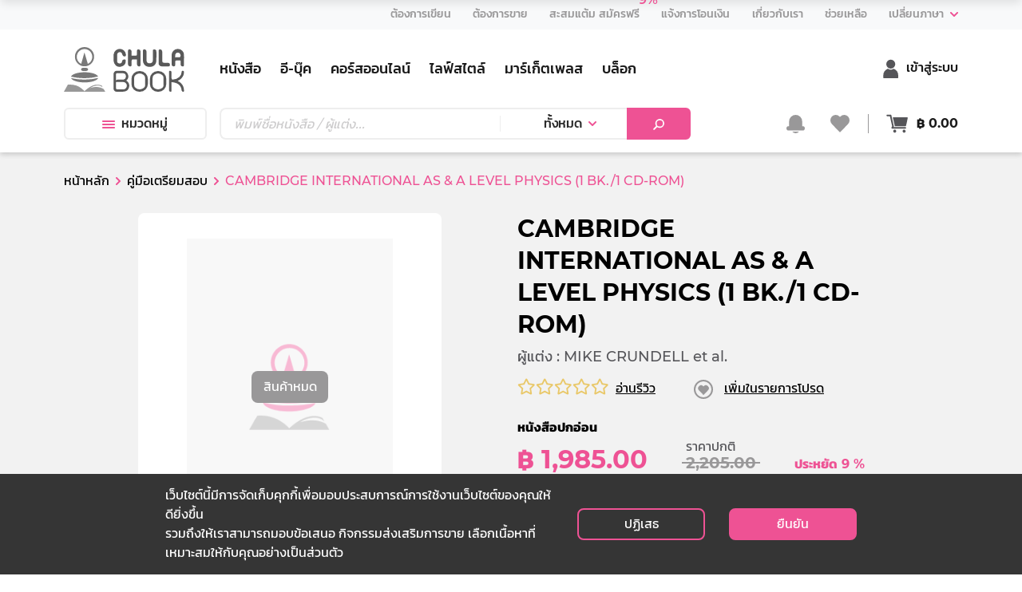

--- FILE ---
content_type: text/html; charset=utf-8
request_url: https://www.chulabook.com/test-prep/44196
body_size: 47288
content:
<!DOCTYPE html><html lang="th"><head><link rel="icon" href="https://www.chulabook.com/favicon.ico" type="image/x-icon"/><meta http-equiv="Content-Type" content="text/html;charset=UTF-8"/><meta charSet="UTF-8"/><meta name="robots" content="index, follow"/><meta http-equiv="X-UA-Compatible" content="IE=edge"/><meta name="viewport" content="width=device-width, initial-scale=1"/><link href="https://cdnjs.cloudflare.com/ajax/libs/font-awesome/5.11.2/css/all.css" rel="stylesheet"/><link async="" rel="stylesheet" type="text/css" charSet="UTF-8" href="https://cdnjs.cloudflare.com/ajax/libs/slick-carousel/1.6.0/slick.min.css"/><link async="" rel="stylesheet" type="text/css" href="https://cdnjs.cloudflare.com/ajax/libs/slick-carousel/1.6.0/slick-theme.min.css"/><script src="https://www.chulabook.com/js/jquery-3.4.1.min.js"></script><script src="https://www.chulabook.com/js/popper.min.js"></script><script type="text/javascript" src="https://www.chulabook.com/js/jquery-ui.min.js"></script><script src="https://www.chulabook.com/js/bootstrap.min.js"></script><script src="https://www.chulabook.com/js/lottie-player.js"></script><meta name="facebook-domain-verification" content="8v2lzq8gw27fxcz0px4hwwn4yh9z8s"/><link async="" rel="stylesheet" type="text/css" media="screen and (min-width: 992px)" href="https://www.chulabook.com/css/bootstrap.css"/><link async="" rel="stylesheet" type="text/css" media="screen and (min-width: 992px)" href="https://www.chulabook.com/css/datetime.css"/><link async="" rel="stylesheet" type="text/css" media="screen and (min-width: 992px)" href="https://www.chulabook.com/css/font.css"/><link async="" rel="stylesheet" type="text/css" media="screen and (min-width: 992px)" href="https://www.chulabook.com/css/main.css"/><link async="" rel="stylesheet" type="text/css" media="screen and (min-width: 992px)" href="https://www.chulabook.com/css/product.css"/><link async="" rel="stylesheet" type="text/css" media="screen and (min-width: 992px)" href="https://www.chulabook.com/css/style.css"/><link async="" rel="stylesheet" type="text/css" media="screen and (min-width: 992px)" href="https://www.chulabook.com/css/style_laptop.css"/><link async="" rel="stylesheet" type="text/css" media="screen and (min-width: 992px)" href="https://www.chulabook.com/css/style_ipad_landscape.css"/><link async="" rel="stylesheet" type="text/css" media="screen and (min-width: 992px)" href="https://www.chulabook.com/css/style_ipad_portrait.css"/><link async="" rel="stylesheet" type="text/css" media="screen and (min-width: 992px)" href="https://www.chulabook.com/css/style_mobile.css"/><link async="" rel="stylesheet" type="text/css" media="screen and (min-width: 992px)" href="https://www.chulabook.com/css/shimmer.css"/><link async="" rel="stylesheet" type="text/css" media="screen and (min-width: 992px)" href="https://www.chulabook.com/css/blog.css"/><link async="" rel="stylesheet" type="text/css" media="screen and (min-width: 992px)" href="https://www.chulabook.com/css/blog-edittor.css"/><link async="" rel="stylesheet" type="text/css" media="screen and (min-width: 992px)" href="https://www.chulabook.com/css/marketplace/shop_slide.css"/><link async="" rel="stylesheet" type="text/css" media="screen and (max-width: 991px)" href="https://www.chulabook.com/mobile/css/bootstrap.min.css"/><link async="" rel="stylesheet" type="text/css" media="screen and (max-width: 991px)" href="https://www.chulabook.com/mobile/css/cart.css"/><link async="" rel="stylesheet" type="text/css" media="screen and (max-width: 991px)" href="https://www.chulabook.com/mobile/css/dashboard.css"/><link async="" rel="stylesheet" type="text/css" media="screen and (max-width: 991px)" href="https://www.chulabook.com/mobile/css/datetime.css"/><link async="" rel="stylesheet" type="text/css" media="screen and (max-width: 991px)" href="https://www.chulabook.com/mobile/css/font.css"/><link async="" rel="stylesheet" type="text/css" media="screen and (max-width: 991px)" href="https://www.chulabook.com/mobile/css/home.css"/><link async="" rel="stylesheet" type="text/css" media="screen and (max-width: 991px)" href="https://www.chulabook.com/mobile/css/order.css"/><link async="" rel="stylesheet" type="text/css" media="screen and (max-width: 991px)" href="https://www.chulabook.com/mobile/css/product.css"/><link async="" rel="stylesheet" type="text/css" media="screen and (max-width: 991px)" href="https://www.chulabook.com/mobile/css/blog.css"/><link async="" rel="stylesheet" type="text/css" media="screen and (max-width: 991px)" href="https://www.chulabook.com/mobile/css/blog-edittor.css"/><link async="" rel="stylesheet" type="text/css" media="screen and (max-width: 991px)" href="https://www.chulabook.com/mobile/css/change.css"/><link async="" rel="stylesheet" type="text/css" media="screen and (max-width: 991px)" href="https://www.chulabook.com/mobile/css/seller.css"/><script defer="" src="https://www.chulabook.com/js/masonry.pkgd.min.js"></script><meta property="fb:app_id" content="215297538010306"/><noscript><img height="1" width="1" src="https://www.facebook.com/tr?id=545722546472856&amp;ev=PageView&amp;noscript=1"/></noscript><script>
            !function(f,b,e,v,n,t,s)
            {if(f.fbq)return;n=f.fbq=function(){n.callMethod?
            n.callMethod.apply(n,arguments):n.queue.push(arguments)};
            if(!f._fbq)f._fbq=n;n.push=n;n.loaded=!0;n.version='2.0';
            n.queue=[];t=b.createElement(e);t.async=!0;
            t.src=v;s=b.getElementsByTagName(e)[0];
            s.parentNode.insertBefore(t,s)}(window, document,'script',
            'https://connect.facebook.net/en_US/fbevents.js');
            fbq('init', '545722546472856');
            fbq('track', 'PageView');
          </script><script async="" src="https://www.googletagmanager.com/gtag/js?id=G-2NLL4XNRRL"></script><script>
            window.dataLayer = window.dataLayer || [];
            function gtag(){dataLayer.push(arguments);}
            gtag('js', new Date());
          
            gtag('config', 'G-2NLL4XNRRL');
          
          </script><link rel="stylesheet" href="/css/content-styles.css"/><link rel="stylesheet" href="/css/style_prodetail_only.css"/><title>CAMBRIDGE INTERNATIONAL AS &amp; A LEVEL PHYSICS (1 BK./1 CD-ROM) | ศูนย์หนังสือจุฬาฯ</title><link rel="canonical" href="https://www.chulabook.com/test-prep/44196"/><meta name="description" content="สั่งซื้อ คู่มือเตรียมสอบ CAMBRIDGE INTERNATIONAL AS &amp; A LEVEL PHYSICS (1 BK./1 CD-ROM) ราคาพิเศษ ที่ร้านหนังสือศูนย์หนังสือจุฬาฯ"/><meta name="keywords" content="ร้านหนังสือ, ร้านหนังสือออนไลน์, CAMBRIDGE INTERNATIONAL AS &amp; A LEVEL PHYSICS (1 BK./1 CD-ROM), MIKE CRUNDELL et al., คู่มือเตรียมสอบ, คู่มือเตรียมสอบอุดมศึกษา , ฟิสิกส์, 9781471809217, ศูนย์หนังสือจุฬาฯ, CHULABOOK"/><meta property="og:type" content="website"/><meta property="og:title" content="CAMBRIDGE INTERNATIONAL AS &amp; A LEVEL PHYSICS (1 BK./1 CD-ROM) | ศูนย์หนังสือจุฬาฯ"/><meta property="og:description" content="สั่งซื้อ คู่มือเตรียมสอบ CAMBRIDGE INTERNATIONAL AS &amp; A LEVEL PHYSICS (1 BK./1 CD-ROM) ราคาพิเศษ ที่ร้านหนังสือศูนย์หนังสือจุฬาฯ"/><meta property="og:image" content="https://www.chulabook.com/images/book.png"/><meta property="og:url" content="https://www.chulabook.com/test-prep/44196"/><meta property="og:site_name" content="CHULABOOK"/><meta name="twitter:image" content="https://www.chulabook.com/images/book.png"/><meta name="twitter:title" content="CAMBRIDGE INTERNATIONAL AS &amp; A LEVEL PHYSICS (1 BK./1 CD-ROM) | ศูนย์หนังสือจุฬาฯ"/><meta name="twitter:description" content="สั่งซื้อ คู่มือเตรียมสอบ CAMBRIDGE INTERNATIONAL AS &amp; A LEVEL PHYSICS (1 BK./1 CD-ROM) ราคาพิเศษ ที่ร้านหนังสือศูนย์หนังสือจุฬาฯ"/><meta name="twitter:site" content="CHULABOOK"/><meta name="twitter:creator" content="CHULABOOK"/><meta name="next-head-count" content="64"/><link rel="preload" href="/_next/static/css/styles.de20eccd.chunk.css" as="style"/><link rel="stylesheet" href="/_next/static/css/styles.de20eccd.chunk.css"/><link rel="preload" href="/_next/static/chunks/main-816abec943e64e9f24d0.js" as="script"/><link rel="preload" href="/_next/static/chunks/webpack-196c9312c8b6eba4b29b.js" as="script"/><link rel="preload" href="/_next/static/chunks/framework.deade44f1fcbf63ed497.js" as="script"/><link rel="preload" href="/_next/static/chunks/commons.b7e18aba4e3c39b968c8.js" as="script"/><link rel="preload" href="/_next/static/chunks/76aeb4aadd2f83989d688bd94484880f16f48080.967c64c909a544bf93bf.js" as="script"/><link rel="preload" href="/_next/static/chunks/abfc0d30688c925830ddb45061a6ff58c69d7c02.789b03eabe09e766b0ef.js" as="script"/><link rel="preload" href="/_next/static/chunks/b06ec1f8ad827e8916c831336b2e3293e3424465.59f12ba7ed499683e12d.js" as="script"/><link rel="preload" href="/_next/static/chunks/styles.eff5c7da1a2b12adca18.js" as="script"/><link rel="preload" href="/_next/static/chunks/pages/_app-e4ba32e1f2dd6836ec05.js" as="script"/><link rel="preload" href="/_next/static/chunks/56b91cafdb37a91543b97868cf7221dcef9aff7a.97fdac540dc2e381bf76.js" as="script"/><link rel="preload" href="/_next/static/chunks/0612f9e41f8f5f7bfca1fc483ab088c19e0af019.2df1189b4b4044c30d3d.js" as="script"/><link rel="preload" href="/_next/static/chunks/5c4740145e67d2d84925413e8c5735a6e8094d4b.0b19a78a496054223d4f.js" as="script"/><link rel="preload" href="/_next/static/chunks/9fe0607ccd9700cc96ae1a3614d55b89addae8b3.059e8704e703f36b8af0.js" as="script"/><link rel="preload" href="/_next/static/chunks/3b6068bd6e7abd274f2756cbe4b7d3a4305ea9b2.1b6d4b3788856beef96d.js" as="script"/><link rel="preload" href="/_next/static/chunks/5e5d99666527a2e711c2ea24e7a2cedb84a0a8cd.c9d905abbd02218c4a4f.js" as="script"/><link rel="preload" href="/_next/static/chunks/05080c3a7af62c5cd5a06ddcd8312a420677db24.d49262d83c2926dcdb7b.js" as="script"/><link rel="preload" href="/_next/static/chunks/27b313f05eaf53ce2df6c8301add56ec7952d44c.590187a1c78278b52c23.js" as="script"/><link rel="preload" href="/_next/static/chunks/3d2823ff778abf8892a042046ce4873be42d81f8.49e005099f9a323044e8.js" as="script"/><link rel="preload" href="/_next/static/chunks/5b8df4063a1ead5e4439e084428202ff84857728.374da38f880e543feec5.js" as="script"/><link rel="preload" href="/_next/static/chunks/91c320b8457a8455acea00106105d0dcbae57602.ed38e53375d8dabb0244.js" as="script"/><link rel="preload" href="/_next/static/chunks/a03696546a96c6278659d14d65f90b7c819a237d.51a017e6700c5f5bc052.js" as="script"/><link rel="preload" href="/_next/static/chunks/bbe9d9116471f60e125c2493a45e44a807cfac2d.893d6b057adbabe96076.js" as="script"/><link rel="preload" href="/_next/static/chunks/542ad26c19b9023b087b07774418560c39e02bea.5cf8b76059ae32658971.js" as="script"/><link rel="preload" href="/_next/static/chunks/pages/%5Bproduct_cate%5D/%5Bproduct_id%5D-e062ff5f5d162ea2afba.js" as="script"/></head><body><div id="__next"><div style="height:3px"><div class="styles_loading-bar__13vNf  " style="width:0%;background:#f11946"></div></div><div class="backdrop bg-white"></div><div class="loading-animation"><img src="/icon/Cubook-Loading.gif"/></div><div><div class="d-block-1200-up navbar-main  box-shadow" style="margin-top:-3px;transform:translateY(0)"><div class="help-menu"><div class="container"><div class="d-flex justify-content-end"><ul class="help-bar"><li class="nav-item"><a class="nav-link"><span class="font-14-h5">ต้องการเขียน</span></a></li><li class="nav-item"><a class="nav-link" href="https://seller.chulabook.com" target="_blank"><span class="font-14-h5">ต้องการขาย</span></a></li><li class="nav-item"><a class="nav-link"><span class="font-14-h5">สะสมแต้ม สมัครฟรี</span></a></li><li class="nav-item"><a class="nav-link"><span class="font-14-h5">แจ้งการโอนเงิน</span></a></li><li class="nav-item"><a class="nav-link" href="/about/history"><span class="font-14-h5">เกี่ยวกับเรา</span></a></li><li class="nav-item"><a class="nav-link" href="/help/faq"><span class="font-14-h5">ช่วยเหลือ</span></a></li><li class="nav-item"><div class="dropdown nav-link pr-0"><button class="p-0" type="button" data-toggle="dropdown" aria-haspopup="true" aria-expanded="false"><span class="font-14-h5">เปลี่ยนภาษา</span> <img class="ml-1" src="https://www.chulabook.com/images/arrow-down.svg" alt="ศูนย์หนังสือจุฬาฯ"/></button><div class=" dropdown-menu dropdown-menu-right" style="min-width:100px"><a class="dropdown-item ch-lang font-14-h5 ">ไทย</a><a class="dropdown-item ch-lang font-14-h5 ">English</a></div></div></li></ul></div></div></div><div class="bg-white"><div class="container"><nav class="navbar navbar-expand-lg navbar-light px-0"><div class="row mx-0 w-100 px-0"><div class="col-2 pl-0"><a class="navbar-brand" href="/"><img src="https://www.chulabook.com/icon/logo.svg" class="mar-t-2" height="56" alt="ศูนย์หนังสือจุฬาฯ"/></a></div><div class="col-8 d-flex align-items-center justify-content-start"><div class="d-none d-xxl-flex align-items-center"><ul class="navbar-nav mt-0"><li class="nav-item"><a class="nav-link" href="/main-book"><span class="mb-0 font-h4">หนังสือ</span></a></li><li class="nav-item"><a class="nav-link" href="/main-ebook"><span class="mb-0 font-h4">อี-บุ๊ค</span></a></li><li class="nav-item"><a class="nav-link" href="/main-course-online"><span class="mb-0 font-h4">คอร์สออนไลน์</span></a></li><li class="nav-item"><a class="nav-link" href="/main-stationeries"><span class="mb-0 font-h4">ไลฟ์สไตล์</span></a></li><li class="nav-item"><a class="nav-link" href="/marketplace"><span class="mb-0 font-h4">มาร์เก็ตเพลส</span></a></li><li class="nav-item"><a class="nav-link" href="/blog"><span class="mb-0 font-h4">บล็อก</span></a></li><li class="nav-item"><a class="nav-link" href="/promotion"><span class="mb-0 font-h4">โปรโมชั่น</span></a></li><li class="nav-item"><a class="nav-link" href="/news"><span class="mb-0 font-h4">ข่าวสารและกิจกรรม</span></a></li></ul></div><div class="d-flex d-xxl-none align-items-center"><ul class="navbar-nav mt-0"><li class="nav-item"><a class="nav-link" href="/main-book"><span class="mb-0 font-h4">หนังสือ</span></a></li><li class="nav-item"><a class="nav-link" href="/main-ebook"><span class="mb-0 font-h4">อี-บุ๊ค</span></a></li><li class="nav-item"><a class="nav-link" href="/main-course-online"><span class="mb-0 font-h4">คอร์สออนไลน์</span></a></li><li class="nav-item"><a class="nav-link" href="/main-stationeries"><span class="mb-0 font-h4">ไลฟ์สไตล์</span></a></li><li class="nav-item"><a class="nav-link" href="/marketplace"><span class="mb-0 font-h4">มาร์เก็ตเพลส</span></a></li><li class="nav-item"><a class="nav-link" href="/blog"><span class="mb-0 font-h4">บล็อก</span></a></li></ul></div></div><div class="col-2 d-flex align-items-center px-0 justify-content-end"><div class="text-right"><a class="text-default pl-3" href="/login"><img alt="ศูนย์หนังสือจุฬาฯ" src="https://www.chulabook.com/icon/user.svg" class="w-auto icon-header"/><span class="font-h5">เข้าสู่ระบบ</span></a></div></div></div></nav><div class="pb-3"><div class="row mx-0 w-100 px-0"><div class="col-2 pl-0"><div class="position-relative"><button class="btn btn-category text-capitalize"><img src="https://www.chulabook.com/images/berger.svg" alt="ศูนย์หนังสือจุฬาฯ" class="pr-2 w-auto icon-header "/>หมวดหมู่</button><div class="popover-category"><div class="popover-tap-area"><div class="popover-tap"><div class="popover-tap-title active book-color"><span class="font-h5">หนังสือ</span></div><div class="popover-tap-title"><span class="font-h5">อี-บุ๊ค</span></div><div class="popover-tap-title"><span class="font-h5">คอร์สออนไลน์</span></div><div class="popover-tap-title"><span class="font-h5">ไลฟ์สไตล์</span></div></div><div class="popover-in-pop"></div></div><div class="popover-category-list"><div class="main-cate-all"><a class="text-black" href="/books/false"><span class="font-h5 cursor-pointer book-color"> <!-- -->ทั้งหมด</span></a></div><div class="grid"></div></div></div></div></div><div class="col-7"><div class="search-box mr-3"><div class="input-group"><input type="text" name="search" value="" class="form-control placeholder" placeholder="พิมพ์ชื่อหนังสือ / ผู้แต่ง... " aria-label="Text input with dropdown button"/><div class="input-group-append"><div class="btn-group w-100"><button type="button" class="btn dropdown-toggle btn-category" data-toggle="dropdown">ทั้งหมด</button><div class="dropdown-menu"><a class="dropdown-item">ทั้งหมด</a><a class="dropdown-item">หนังสือ</a><a class="dropdown-item">อี-บุ๊ค</a><a class="dropdown-item">คอร์สออนไลน์</a><a class="dropdown-item">ไลฟ์สไตล์</a><a class="dropdown-item">มาร์เก็ตเพลส</a><a class="dropdown-item">บล็อก</a></div></div><button class="btn btn-primary" style="width:80px;min-width:80px" type="button"><img alt="ศูนย์หนังสือจุฬาฯ" src="https://www.chulabook.com/images/Search.svg"/></button></div></div></div></div><div class="col-3 d-flex align-items-center px-0 justify-content-end"><div class="position-relative px-3 float-right"><a><img src="https://www.chulabook.com/icon/bell2.svg" class="w-auto icon-header" alt="ศูนย์หนังสือจุฬาฯ"/></a><div class="popup-container notification d-none"><div class="popup-container-list"></div></div></div><a class="text-default pl-0 pr-3 position-relative float-right border-right-same"><img alt="ศูนย์หนังสือจุฬาฯ" src="https://www.chulabook.com/icon/heart2.svg" class="w-auto icon-header"/></a><div class="text-right"><div class="position-relative pl-3 float-right"><a class="text-default d-flex align-items-center"><div class="popup-container-count"><img src="https://www.chulabook.com/icon/cart.svg" alt="ศูนย์หนังสือจุฬาฯ" class="pr-1 w-auto icon-header icon-cart"/></div><b>฿ <!-- -->0.00</b></a><div class="popup-container cart d-none"><div class="popup-container-list"></div><div class="popup-container-summary"><p class="text-center m-0"><b>ราคารวม : ฿ <!-- -->0.00</b></p></div><div class="popup-container-footer"><button type="button" class="btn btn-primary w-100">ดูรถเข็น ( <!-- -->0<!-- --> )</button></div></div></div></div></div></div></div></div></div></div><div class="d-block-1200-down  box-shadow" style="margin-top:-3px"><div class="help-menu"><div class="container"><div class="d-flex justify-content-end"><ul class="help-bar"><li class="nav-item"><a class="nav-link"><span class="font-14-h5">ต้องการเขียน</span></a></li><li class="nav-item"><a class="nav-link" href="https://seller.chulabook.com" target="_blank"><span class="font-14-h5">ต้องการขาย</span></a></li><li class="nav-item"><a class="nav-link"><span class="font-14-h5">สะสมแต้ม สมัครฟรี</span></a></li><li class="nav-item"><a class="nav-link"><span class="font-14-h5">แจ้งการโอนเงิน</span></a></li><li class="nav-item"><a class="nav-link" href="/about/history"><span class="font-14-h5">เกี่ยวกับเรา</span></a></li><li class="nav-item"><a class="nav-link" href="/help/faq"><span class="font-14-h5">ช่วยเหลือ</span></a></li><li class="nav-item"><div class="dropdown nav-link pr-0"><button class="p-0" type="button" data-toggle="dropdown" aria-haspopup="true" aria-expanded="false"><span class="font-14-h5">เปลี่ยนภาษา</span> <img class="ml-1" src="https://www.chulabook.com/images/arrow-down.svg" alt="ศูนย์หนังสือจุฬาฯ"/></button><div class=" dropdown-menu dropdown-menu-right" style="min-width:100px"><a class="dropdown-item text-light-grey font-14 text-black">ไทย</a><a class="dropdown-item text-light-grey font-14 text-black">English</a></div></div></li></ul></div></div></div><div class="bg-white"><div class="container"><nav class="navbar navbar-expand-lg navbar-light px-0"><div class="row mx-0 w-100 px-0"><div class="col-2 pl-0"><a class="navbar-brand" href="/"><img alt="ศูนย์หนังสือจุฬาฯ" src="https://www.chulabook.com/icon/logo.svg" height="40"/></a></div><div class="col-7 d-flex align-items-center"><ul class="d-flex my-auto align-items-center px-0"><div class="d-none d-lg-flex"><li class="nav-item none-list"><a class="nav-link " href="/main-book"><span class="mb-0 font-h4">หนังสือ</span></a></li><li class="nav-item none-list"><a class="nav-link " href="/main-ebook"><span class="mb-0 font-h4">อี-บุ๊ค</span></a></li><li class="nav-item none-list"><a class="nav-link " href="/main-course-online"><span class="mb-0 font-h4">คอร์สออนไลน์</span></a></li><li class="nav-item none-list"><a class="nav-link " href="/main-stationeries"><span class="mb-0 font-h4">ไลฟ์สไตล์</span></a></li></div><div class="d-flex d-lg-none "><li class="nav-item none-list"><a class="nav-link " href="/main-book"><span class="mb-0 font-h4">หนังสือ</span></a></li><li class="nav-item none-list"><a class="nav-link " href="/main-ebook"><span class="mb-0 font-h4">อี-บุ๊ค</span></a></li><li class="nav-item none-list"><a class="nav-link " href="/main-course-online"><span class="mb-0 font-h4">คอร์สออนไลน์</span></a></li></div><li class="nav-item none-list"><div class="btn-group profile "><a class="text-default d-flex pl-3" data-toggle="dropdown"><span class="mb-0 font-h4">เพิ่มเติม</span><img alt="ศูนย์หนังสือจุฬาฯ" class="ml-2 w-10px" src="https://www.chulabook.com/images/arrow-down.svg"/></a><div class="dropdown-menu right profile"><ul class="d-none d-lg-block mt-0"><li class="nav-item none-list"><a class="nav-link" href="/marketplace"><span class="mb-0 font-h4">มาร์เก็ตเพลส</span></a></li><li class="nav-item none-list"><a class="nav-link" href="/blog"><span class="mb-0 font-h4">บล็อก</span></a></li><li class="nav-item none-list"><a class="nav-link" href="/promotion"><span class="mb-0 font-h4">โปรโมชั่น</span></a></li><li class="nav-item none-list"><a class="nav-link" href="/news"><span class="mb-0 font-h4">ข่าวสารและกิจกรรม</span></a></li></ul><ul class="d-block d-lg-none  mt-0"><li class="nav-item none-list"><a class="nav-link" href="/main-stationeries"><span class="mb-0 font-h4">ไลฟ์สไตล์</span></a></li><li class="nav-item none-list"><a class="nav-link" href="/marketplace"><span class="mb-0 font-h4">มาร์เก็ตเพลส</span></a></li><li class="nav-item none-list"><a class="nav-link" href="/blog"><span class="mb-0 font-h4">บล็อก</span></a></li><li class="nav-item none-list"><a class="nav-link" href="/promotion"><span class="mb-0 font-h4">โปรโมชั่น</span></a></li><li class="nav-item none-list"><a class="nav-link" href="/news"><span class="mb-0 font-h4">ข่าวสารและกิจกรรม</span></a></li></ul></div></div></li></ul></div><div class="col-3 d-flex align-items-center px-0 justify-content-end align-self-end"><div class="position-relative pl-3 float-right border-right-same"><a><img src="https://www.chulabook.com/icon/bell2.svg" alt="ศูนย์หนังสือจุฬาฯ" class="w-auto icon-header"/></a><div class="popup-container notification  d-none"><div class="popup-container-list"></div></div></div><div class="text-right"><a class="text-default pl-3 d-flex" href="/login"><img alt="ศูนย์หนังสือจุฬาฯ" src="https://www.chulabook.com/icon/user.svg" class="w-auto icon-header"/><span class="align-self-center ellipsis font-h5">เข้าสู่ระบบ</span></a></div></div></div></nav><div class="pb-3"><div class="row mx-0 w-100 px-0"><div class="col-1 pl-0"><div class="position-relative"><button class="btn-lower1200 btn-category"><img src="https://www.chulabook.com/images/berger.svg" alt="ศูนย์หนังสือจุฬาฯ" class="w-auto icon-header"/></button><div class="layout-bg-menu-out"></div><div class="nav-menu-1199down"><div class="h-56px bg-light-gray"><a class="btn-close-right "></a></div><div class="popover-tap"><div class="popover-tap-title active book-color"><span class="font-h5">หนังสือ</span></div><div class="popover-tap-title"><span class="font-h5">อี-บุ๊ค</span></div><div class="popover-tap-title"><span class="font-h5">คอร์สออนไลน์</span></div><div class="popover-tap-title"><span class="font-h5">ไลฟ์สไตล์</span></div></div><div class="layout-menu-cate"></div></div></div></div><div class="col-8"><div class="search-box undefined"><div class="input-group"><input type="text" name="search" value="" class="form-control placeholder" placeholder="พิมพ์ชื่อหนังสือ / ผู้แต่ง... " aria-label="Text input with dropdown button"/><div class="input-group-append"><div class="btn-group w-100"><button type="button" class="btn dropdown-toggle btn-category" data-toggle="dropdown">ทั้งหมด</button><div class="dropdown-menu"><a class="dropdown-item">ทั้งหมด</a><a class="dropdown-item">หนังสือ</a><a class="dropdown-item">อี-บุ๊ค</a><a class="dropdown-item">คอร์สออนไลน์</a><a class="dropdown-item">ไลฟ์สไตล์</a><a class="dropdown-item">มาร์เก็ตเพลส</a><a class="dropdown-item">บล็อก</a></div></div><button class="btn btn-primary" style="width:80px;min-width:80px" type="button"><img alt="ศูนย์หนังสือจุฬาฯ" src="https://www.chulabook.com/images/Search.svg"/></button></div></div></div></div><div class="col-3 d-flex align-items-center px-0 justify-content-end"><div class="text-right "><div class="position-relative float-right"><a class="text-default d-flex align-items-center"><div class="popup-container-count"><img src="https://www.chulabook.com/icon/cart.svg" alt="ศูนย์หนังสือจุฬาฯ" class="pr-1 w-auto icon-header icon-cart"/></div><b>฿ <!-- -->0.00</b></a><div class="popup-container cart d-none"><div class="popup-container-list"></div><div class="popup-container-summary"><p class="text-center m-0"><b>ราคารวม : ฿ <!-- -->0.00</b></p></div><div class="popup-container-footer"><button type="button" class="btn btn-primary w-100">ดูรถเข็น ( <!-- -->0<!-- --> )</button></div></div></div></div></div></div></div></div></div></div></div><div class="d-block-1200-up navbar-sub  box-shadow hide"><div class="bg-white"><div class="container"><nav class="navbar navbar-expand-lg navbar-light px-0"><div class="row mx-0 w-100 px-0"><div class="col-2 pl-0"><a class="navbar-brand" href="/"><img src="https://www.chulabook.com/icon/logo.svg" height="56" alt="ศูนย์หนังสือจุฬาฯ"/></a></div><div class="col-6 d-flex align-items-center"><div class="search-box mr-3"><div class="input-group"><input type="text" name="search" value="" class="form-control placeholder" placeholder="พิมพ์ชื่อหนังสือ / ผู้แต่ง... " aria-label="Text input with dropdown button"/><div class="input-group-append"><div class="btn-group w-100"><button type="button" class="btn dropdown-toggle btn-category" data-toggle="dropdown">ทั้งหมด</button><div class="dropdown-menu"><a class="dropdown-item">ทั้งหมด</a><a class="dropdown-item">หนังสือ</a><a class="dropdown-item">อี-บุ๊ค</a><a class="dropdown-item">คอร์สออนไลน์</a><a class="dropdown-item">ไลฟ์สไตล์</a><a class="dropdown-item">มาร์เก็ตเพลส</a><a class="dropdown-item">บล็อก</a></div></div><button class="btn btn-primary" style="width:80px;min-width:80px" type="button"><img alt="ศูนย์หนังสือจุฬาฯ" src="https://www.chulabook.com/images/Search.svg"/></button></div></div></div></div><div class="col-4 d-flex align-items-center px-0 justify-content-end"><div class="text-right"><a class="text-default pl-3 d-flex" href="/login"><img alt="ศูนย์หนังสือจุฬาฯ" src="https://www.chulabook.com/icon/user.svg" class="w-auto icon-header"/><span class="align-self-center ellipsis font-h5">เข้าสู่ระบบ</span></a></div><div class="position-relative px-3 float-right"><a><img alt="ศูนย์หนังสือจุฬาฯ" src="https://www.chulabook.com/icon/bell2.svg" class="w-auto icon-header"/></a><div class="popup-container notification d-none"><div class="popup-container-list"></div></div></div><div class="text-right"><div class="position-relative pl-3 float-right"><a class="text-default d-flex align-items-center"><div class="popup-container-count"><img src="https://www.chulabook.com/icon/cart.svg" alt="ศูนย์หนังสือจุฬาฯ" class="pr-1 w-auto icon-header icon-cart"/></div><b>฿ <!-- -->0.00</b></a><div class="popup-container cart d-none"><div class="popup-container-list"></div><div class="popup-container-summary"><p class="text-center m-0"><b>ราคารวม : ฿ <!-- -->0.00</b></p></div><div class="popup-container-footer"><button type="button" class="btn btn-primary w-100">ดูรถเข็น ( <!-- -->0<!-- --> )</button></div></div></div></div></div></div></nav></div></div></div><div class=" main-layout "><div class="container"><div class="row"><div class="col-12"><nav aria-label="breadcrumb"><ol class="breadcrumb"><li class="breadcrumb-item"><a href="/">หน้าหลัก</a></li><li class="breadcrumb-item"><a>Exam Preparation Guide</a></li><li class="breadcrumb-item active"><a>CAMBRIDGE INTERNATIONAL AS &amp; A LEVEL PHYSICS (1 BK./1 CD-ROM)</a></li></ol></nav></div></div><div class="row mx-0 justify-content-xl-center"><div class="col-lg-10 col-md-12 px-0"><div class="row"><div class="col-xl-5 col-md-5"><div class="detail-img  text-center set-stock"><div class="c-img h-100 center-img"><img src="https://www.chulabook.com/images/book.png" class="img-fluid" alt="CAMBRIDGE INTERNATIONAL AS &amp; A LEVEL PHYSICS (1 BK./1 CD-ROM)"/></div><div class="text-stock">สินค้าหมด</div></div><div class="margin-slick mt-3"><div class="slick-slider slick-initialized"><div class="slick-list"><div class="slick-track" style="width:25%;left:0%"><div data-index="0" class="slick-slide slick-active slick-current" tabindex="-1" aria-hidden="false" style="outline:none;width:100%"><div><div class="detail-slide" tabindex="-1" style="width:100%;display:inline-block"><div class="sub-slide center-img"><img src="https://www.chulabook.com/images/book.png" class="img-fluid" alt="CAMBRIDGE INTERNATIONAL AS &amp; A LEVEL PHYSICS (1 BK./1 CD-ROM)"/></div></div></div></div></div></div></div></div></div><div class="col-xl-1 col-lg-1 d-md-none d-lg-block"></div><div class="col-lg-6 col-md-7"><div class="detail-name"><h1 class="seo-text">CAMBRIDGE INTERNATIONAL AS &amp; A LEVEL PHYSICS (1 BK./1 CD-ROM)</h1><p class="detail-author">ผู้แต่ง : MIKE CRUNDELL et al.</p><div class="detail-vote"><div class="d-flex align-items-center"><span style="display:inline-block;direction:ltr"><span style="cursor:inherit;display:inline-block;position:relative"><span><span class="far fa-star font-star"></span></span><span style="display:inline-block;position:absolute;overflow:hidden;top:0;left:0;width:0%"><span class="fas fa-star font-star"></span></span></span><span style="cursor:inherit;display:inline-block;position:relative"><span><span class="far fa-star font-star"></span></span><span style="display:inline-block;position:absolute;overflow:hidden;top:0;left:0;width:0%"><span class="fas fa-star font-star"></span></span></span><span style="cursor:inherit;display:inline-block;position:relative"><span><span class="far fa-star font-star"></span></span><span style="display:inline-block;position:absolute;overflow:hidden;top:0;left:0;width:0%"><span class="fas fa-star font-star"></span></span></span><span style="cursor:inherit;display:inline-block;position:relative"><span><span class="far fa-star font-star"></span></span><span style="display:inline-block;position:absolute;overflow:hidden;top:0;left:0;width:0%"><span class="fas fa-star font-star"></span></span></span><span style="cursor:inherit;display:inline-block;position:relative"><span><span class="far fa-star font-star"></span></span><span style="display:inline-block;position:absolute;overflow:hidden;top:0;left:0;width:0%"><span class="fas fa-star font-star"></span></span></span></span><a class="ml-2 text-review">อ่านรีวิว</a><div><img src="https://www.chulabook.com/icon/fav-none.svg" class="ml-5" alt="un-fav"/><a class="ml-2 text-review">เพิ่มในรายการโปรด</a></div></div></div><p class="mt-4 font-weight-bold">หนังสือปกอ่อน</p><div class="de-price pb-2"><p class="detail-price mb-0">  <!-- -->฿ 1,985.00</p><p class="detail-discount mx-5">2,205.00</p><p class="detail-save mb-0">ประหยัด<!-- --> <!-- -->9<!-- --> %</p></div><div class="mt-3 pb-3"><button type="button" class="btn btn-disabled-detail mr-3" disabled="">ซื้อทันที</button><button type="button" class="btn btn-disabled-outline-detail" disabled="">หยิบใส่รถเข็น</button></div><p class="pt-4"><font class="font-weight-bold pr-2">TAGS : </font><a class="mr-2" href="/books/test-prep"><button class="tag">คู่มือเตรียมสอบ</button></a><a class="mr-2" href="/books/test-prep/higher-education"><button class="tag">คู่มือเตรียมสอบอุดมศึกษา </button></a><a class="mr-2" href="/books/test-prep/higher-education/physics"><button class="tag">ฟิสิกส์</button></a></p><div class="detail-social d-flex align-items-center"><p class="font-weight-bold mr-3">Share in social media : </p><button aria-label="facebook" class="react-share__ShareButton" style="background-color:transparent;border:none;padding:0;font:inherit;color:inherit;cursor:pointer"><img src="https://www.chulabook.com/icon/d-facebook.svg" alt="facebook"/></button><button aria-label="twitter" class="react-share__ShareButton" style="background-color:transparent;border:none;padding:0;font:inherit;color:inherit;cursor:pointer"><img src="https://www.chulabook.com/icon/d-twitter.svg" alt="twitter"/></button><button aria-label="line" class="react-share__ShareButton" style="background-color:transparent;border:none;padding:0;font:inherit;color:inherit;cursor:pointer"><img src="https://www.chulabook.com/icon/d-line.svg" alt="line"/></button></div></div></div></div></div></div><div class="row justify-content-lg-center mx-0 mt-4"><div class="col-xl-10 col-md-12 px-0"><div class="bg-white br-8"><div class="row py-lg-0 py-2"><div class="col-xl-4 col-md-5 pr-md-0"><div class="detail-des"><h2 class="pb-3 font-h5">ข้อมูลหนังสือ</h2><p><i class="fas fa-chevron-right text-pink mr-3"></i>Barcode : <!-- -->9781471809217</p><p><i class="fas fa-chevron-right text-pink mr-3"></i>ISBN : <!-- -->9781471809217</p><p><i class="fas fa-chevron-right text-pink mr-3"></i>ขนาด<!-- --> ( w x h ) : <!-- -->0<!-- --> x <!-- -->0<!-- --> mm.</p><p><i class="fas fa-chevron-right text-pink mr-3"></i>จำนวนหน้า<!-- --> : <!-- -->405<!-- --> <!-- -->หน้า</p><p><i class="fas fa-chevron-right text-pink mr-3"></i>ปีพิมพ์<!-- --> : <!-- -->2<!-- --> / <!-- -->2014</p><p><i class="fas fa-chevron-right text-pink mr-3"></i>หมวดหนังสือ<!-- --> : <!-- -->ฟิสิกส์</p></div></div><div class="col-xl-8 col-md-7"><div class="detail-des"><h2 class="pb-3 font-h5">รายละเอียดสินค้า<!-- --> : <!-- -->CAMBRIDGE INTERNATIONAL AS &amp; A LEVEL PHYSICS (1 BK./1 CD-ROM)</h2><div class="show-editor ck ck-content"><p>null</p></div></div></div></div></div></div></div></div><div class="bg-white my-5 pb-5"><div><div class="container pb-5"><div class="row"><div class="col-12 mt-5"><div class="text-center"><h2>สินค้าที่เกี่ยวข้อง</h2></div></div></div><div class="d-none d-xl-block"><div class="row mt-5"><div class="col-12 "><div class="slick-slider slickcard slick-initialized" dir="ltr"><button type="button" data-role="none" class="slick-arrow slick-prev slick-disabled" style="display:block"> <!-- -->Previous</button><div class="slick-list"><div class="slick-track" style="width:300%;left:0%"><div data-index="0" class="slick-slide slick-active slick-current" tabindex="-1" aria-hidden="false" style="outline:none;width:8.333333333333334%"><div><a class="py-lg-0 py-md-0 pb-5 col-3 mb-6" href="/test-prep/5069"><div class="product-main-grid"><div class="product-card cursor-pointer"><div class="show-logo d-flex justify-content-between align-items-center"><p class="p-12 main-shop"><img alt="ศูนย์หนังสือจุฬาฯ" src="https://www.chulabook.com/icon/cu-cook.svg" align="middle" class="icon-card mr-2"/><span> <!-- -->CHULABOOK</span></p><p><img alt="ศูนย์หนังสือจุฬาฯ" src="https://www.chulabook.com/icon/fav-none.svg" class=""/></p></div><div class="show-book"><div class="area-book"><img alt="APPLIED STATISTICS FOR ENVIRONMENTAL SCIENCE WITH R" src="https://api.chulabook.com/images/pid-5069.jpg" align="middle" class="mh-100 mw-100 no-img mw-100per"/></div><div class="badge-pro"><img src="https://www.chulabook.com/icon/promotion.svg"/></div></div><div class="product-detail text-black"><h3 class="book-name">APPLIED STATISTICS FOR ENVIRONMENTAL SCIENCE WITH R</h3><p class="book-author">ผู้แต่ง :  ABBAS F. M. ALKARKHI et al.</p><div class="d-flex mb-lg-2 mb-0"><p class="book-price mb-0 text-pink">฿ <!-- -->1,575.00</p></div></div><div class="btn-product-group text-center"><button class="btn  w-100 cart-animate  btn-primary"><span class="main">หยิบใส่รถเข็น</span><span class="sub">เพิ่มสำเร็จ</span><img alt="ศูนย์หนังสือจุฬาฯ" src="https://www.chulabook.com/icon/cartrun.svg" width="20"/></button><p class="pt-3 mb-0"><span class="text-black">อ่านเพิ่มเติม</span></p></div></div></div></a></div></div><div data-index="1" class="slick-slide slick-active" tabindex="-1" aria-hidden="false" style="outline:none;width:8.333333333333334%"><div><a class="py-lg-0 py-md-0 pb-5 col-3 mb-6" href="/test-prep/5797"><div class="product-main-grid"><div class="product-card cursor-pointer"><div class="show-logo d-flex justify-content-between align-items-center"><p class="p-12 main-shop"><img alt="ศูนย์หนังสือจุฬาฯ" src="https://www.chulabook.com/icon/cu-cook.svg" align="middle" class="icon-card mr-2"/><span> <!-- -->CHULABOOK</span></p><p><img alt="ศูนย์หนังสือจุฬาฯ" src="https://www.chulabook.com/icon/fav-none.svg" class=""/></p></div><div class="show-book"><div class="area-book"><img alt="SHE HAS HER MOTHER&#x27;S LAUGH: THE POWERS, PERVERSIONS, AND POTENTIAL OF HEREDITY" src="https://api.chulabook.com/images/pid-5797.jpg" align="middle" class="mh-100 mw-100 no-img mw-100per"/></div><div class="badge-pro"><img src="https://www.chulabook.com/icon/promotion.svg"/></div></div><div class="product-detail text-black"><h3 class="book-name">SHE HAS HER MOTHER&#x27;S LAUGH: THE POWERS, PERVERSIONS, AND POTENTIAL OF HEREDITY</h3><p class="book-author">ผู้แต่ง :  CARL ZIMMER</p><div class="d-flex mb-lg-2 mb-0"><p class="book-price mb-0 text-pink">฿ <!-- -->297.00</p></div></div><div class="btn-product-group text-center"><button class="btn  w-100 cart-animate  btn-primary"><span class="main">หยิบใส่รถเข็น</span><span class="sub">เพิ่มสำเร็จ</span><img alt="ศูนย์หนังสือจุฬาฯ" src="https://www.chulabook.com/icon/cartrun.svg" width="20"/></button><p class="pt-3 mb-0"><span class="text-black">อ่านเพิ่มเติม</span></p></div></div></div></a></div></div><div data-index="2" class="slick-slide slick-active" tabindex="-1" aria-hidden="false" style="outline:none;width:8.333333333333334%"><div><a class="py-lg-0 py-md-0 pb-5 col-3 mb-6" href="/test-prep/6328"><div class="product-main-grid"><div class="product-card cursor-pointer"><div class="show-logo d-flex justify-content-between align-items-center"><p class="p-12 main-shop"><img alt="ศูนย์หนังสือจุฬาฯ" src="https://www.chulabook.com/icon/cu-cook.svg" align="middle" class="icon-card mr-2"/><span> <!-- -->CHULABOOK</span></p><p><img alt="ศูนย์หนังสือจุฬาฯ" src="https://www.chulabook.com/icon/fav-none.svg" class=""/></p></div><div class="show-book"><div class="area-book"><img alt="ESSENTIALS OF ANTOMY &amp; PHYSIOLOGY" src="https://api.chulabook.com/images/pid-6328.jpg" align="middle" class="mh-100 mw-100 no-img mw-100per"/></div><div class="badge-pro"><img src="https://www.chulabook.com/icon/promotion.svg"/></div></div><div class="product-detail text-black"><h3 class="book-name">ESSENTIALS OF ANTOMY &amp; PHYSIOLOGY</h3><p class="book-author">ผู้แต่ง :  SALADIN</p><div class="d-flex mb-lg-2 mb-0"><p class="book-price mb-0 text-pink">฿ <!-- -->826.00</p></div></div><div class="btn-product-group text-center"><button class="btn  w-100 cart-animate  btn-primary"><span class="main">หยิบใส่รถเข็น</span><span class="sub">เพิ่มสำเร็จ</span><img alt="ศูนย์หนังสือจุฬาฯ" src="https://www.chulabook.com/icon/cartrun.svg" width="20"/></button><p class="pt-3 mb-0"><span class="text-black">อ่านเพิ่มเติม</span></p></div></div></div></a></div></div><div data-index="3" class="slick-slide slick-active" tabindex="-1" aria-hidden="false" style="outline:none;width:8.333333333333334%"><div><a class="py-lg-0 py-md-0 pb-5 col-3 mb-6" href="/test-prep/6396"><div class="product-main-grid"><div class="product-card cursor-pointer"><div class="show-logo d-flex justify-content-between align-items-center"><p class="p-12 main-shop"><img alt="ศูนย์หนังสือจุฬาฯ" src="https://www.chulabook.com/icon/cu-cook.svg" align="middle" class="icon-card mr-2"/><span> <!-- -->CHULABOOK</span></p><p><img alt="ศูนย์หนังสือจุฬาฯ" src="https://www.chulabook.com/icon/fav-none.svg" class=""/></p></div><div class="show-book"><div class="area-book"><img alt="GENETICS: FROM GENES TO GENOMES **" src="https://api.chulabook.com/images/pid-6396.JPG" align="middle" class="mh-100 mw-100 no-img mw-100per"/></div><div class="badge-pro"><img src="https://www.chulabook.com/icon/promotion.svg"/></div></div><div class="product-detail text-black"><h3 class="book-name">GENETICS: FROM GENES TO GENOMES **</h3><p class="book-author">ผู้แต่ง :  LELAND HARTWELL</p><div class="d-flex mb-lg-2 mb-0"><p class="book-price mb-0 text-pink">฿ <!-- -->762.00</p></div></div><div class="btn-product-group text-center"><button class="btn  w-100 cart-animate  btn-primary"><span class="main">หยิบใส่รถเข็น</span><span class="sub">เพิ่มสำเร็จ</span><img alt="ศูนย์หนังสือจุฬาฯ" src="https://www.chulabook.com/icon/cartrun.svg" width="20"/></button><p class="pt-3 mb-0"><span class="text-black">อ่านเพิ่มเติม</span></p></div></div></div></a></div></div><div data-index="4" class="slick-slide" tabindex="-1" aria-hidden="true" style="outline:none;width:8.333333333333334%"><div><a class="py-lg-0 py-md-0 pb-5 col-3 mb-6" href="/test-prep/6398"><div class="product-main-grid"><div class="product-card cursor-pointer"><div class="show-logo d-flex justify-content-between align-items-center"><p class="p-12 main-shop"><img alt="ศูนย์หนังสือจุฬาฯ" src="https://www.chulabook.com/icon/cu-cook.svg" align="middle" class="icon-card mr-2"/><span> <!-- -->CHULABOOK</span></p><p><img alt="ศูนย์หนังสือจุฬาฯ" src="https://www.chulabook.com/icon/fav-none.svg" class=""/></p></div><div class="show-book"><div class="area-book"><img alt="FOUNDATIONS IN MICROBIOLOGY" src="https://api.chulabook.com/images/pid-6398.JPG" align="middle" class="mh-100 mw-100 no-img mw-100per"/></div><div class="badge-pro"><img src="https://www.chulabook.com/icon/promotion.svg"/></div></div><div class="product-detail text-black"><h3 class="book-name">FOUNDATIONS IN MICROBIOLOGY</h3><p class="book-author">ผู้แต่ง :  ....</p><div class="d-flex mb-lg-2 mb-0"><p class="book-price mb-0 text-pink">฿ <!-- -->1,123.00</p></div></div><div class="btn-product-group text-center"><button class="btn  w-100 cart-animate  btn-primary"><span class="main">หยิบใส่รถเข็น</span><span class="sub">เพิ่มสำเร็จ</span><img alt="ศูนย์หนังสือจุฬาฯ" src="https://www.chulabook.com/icon/cartrun.svg" width="20"/></button><p class="pt-3 mb-0"><span class="text-black">อ่านเพิ่มเติม</span></p></div></div></div></a></div></div><div data-index="5" class="slick-slide" tabindex="-1" aria-hidden="true" style="outline:none;width:8.333333333333334%"><div><a class="py-lg-0 py-md-0 pb-5 col-3 mb-6" href="/test-prep/6415"><div class="product-main-grid"><div class="product-card cursor-pointer"><div class="show-logo d-flex justify-content-between align-items-center"><p class="p-12 main-shop"><img alt="ศูนย์หนังสือจุฬาฯ" src="https://www.chulabook.com/icon/cu-cook.svg" align="middle" class="icon-card mr-2"/><span> <!-- -->CHULABOOK</span></p><p><img alt="ศูนย์หนังสือจุฬาฯ" src="https://www.chulabook.com/icon/fav-none.svg" class=""/></p></div><div class="show-book"><div class="area-book"><img alt="BIOLOGY: CONCEPTS AND INVESTIGATIONS (IE) **" src="https://api.chulabook.com/images/pid-6415.JPG" align="middle" class="mh-100 mw-100 no-img mw-100per"/></div><div class="badge-pro"><img src="https://www.chulabook.com/icon/promotion.svg"/></div></div><div class="product-detail text-black"><h3 class="book-name">BIOLOGY: CONCEPTS AND INVESTIGATIONS (IE) **</h3><p class="book-author">ผู้แต่ง :  HOEFNAGELS, M.</p><div class="d-flex mb-lg-2 mb-0"><p class="book-price mb-0 text-pink">฿ <!-- -->786.00</p></div></div><div class="btn-product-group text-center"><button class="btn  w-100 cart-animate  btn-primary"><span class="main">หยิบใส่รถเข็น</span><span class="sub">เพิ่มสำเร็จ</span><img alt="ศูนย์หนังสือจุฬาฯ" src="https://www.chulabook.com/icon/cartrun.svg" width="20"/></button><p class="pt-3 mb-0"><span class="text-black">อ่านเพิ่มเติม</span></p></div></div></div></a></div></div><div data-index="6" class="slick-slide" tabindex="-1" aria-hidden="true" style="outline:none;width:8.333333333333334%"><div><a class="py-lg-0 py-md-0 pb-5 col-3 mb-6" href="/test-prep/6463"><div class="product-main-grid"><div class="product-card cursor-pointer"><div class="show-logo d-flex justify-content-between align-items-center"><p class="p-12 main-shop"><img alt="ศูนย์หนังสือจุฬาฯ" src="https://www.chulabook.com/icon/cu-cook.svg" align="middle" class="icon-card mr-2"/><span> <!-- -->CHULABOOK</span></p><p><img alt="ศูนย์หนังสือจุฬาฯ" src="https://www.chulabook.com/icon/fav-none.svg" class=""/></p></div><div class="show-book"><div class="area-book"><img alt="THE LIVING WORLD **" src="https://api.chulabook.com/images/pid-6463.jpg" align="middle" class="mh-100 mw-100 no-img mw-100per"/></div><div class="badge-pro"><img src="https://www.chulabook.com/icon/promotion.svg"/></div></div><div class="product-detail text-black"><h3 class="book-name">THE LIVING WORLD **</h3><p class="book-author">ผู้แต่ง :  ....</p><div class="d-flex mb-lg-2 mb-0"><p class="book-price mb-0 text-pink">฿ <!-- -->813.00</p></div></div><div class="btn-product-group text-center"><button class="btn  w-100 cart-animate  btn-primary"><span class="main">หยิบใส่รถเข็น</span><span class="sub">เพิ่มสำเร็จ</span><img alt="ศูนย์หนังสือจุฬาฯ" src="https://www.chulabook.com/icon/cartrun.svg" width="20"/></button><p class="pt-3 mb-0"><span class="text-black">อ่านเพิ่มเติม</span></p></div></div></div></a></div></div><div data-index="7" class="slick-slide" tabindex="-1" aria-hidden="true" style="outline:none;width:8.333333333333334%"><div><a class="py-lg-0 py-md-0 pb-5 col-3 mb-6" href="/test-prep/6554"><div class="product-main-grid"><div class="product-card cursor-pointer"><div class="show-logo d-flex justify-content-between align-items-center"><p class="p-12 main-shop"><img alt="ศูนย์หนังสือจุฬาฯ" src="https://www.chulabook.com/icon/cu-cook.svg" align="middle" class="icon-card mr-2"/><span> <!-- -->CHULABOOK</span></p><p><img alt="ศูนย์หนังสือจุฬาฯ" src="https://www.chulabook.com/icon/fav-none.svg" class=""/></p></div><div class="show-book"><div class="area-book"><img alt="MICROBIOLOGY: A HUMAN PERSPECTIVE **" src="https://api.chulabook.com/images/pid-6554.JPG" align="middle" class="mh-100 mw-100 no-img mw-100per"/></div><div class="badge-pro"><img src="https://www.chulabook.com/icon/promotion.svg"/></div></div><div class="product-detail text-black"><h3 class="book-name">MICROBIOLOGY: A HUMAN PERSPECTIVE **</h3><p class="book-author">ผู้แต่ง :  DENISE G. ANDERSON</p><div class="d-flex mb-lg-2 mb-0"><p class="book-price mb-0 text-pink">฿ <!-- -->847.00</p></div></div><div class="btn-product-group text-center"><button class="btn  w-100 cart-animate  btn-primary"><span class="main">หยิบใส่รถเข็น</span><span class="sub">เพิ่มสำเร็จ</span><img alt="ศูนย์หนังสือจุฬาฯ" src="https://www.chulabook.com/icon/cartrun.svg" width="20"/></button><p class="pt-3 mb-0"><span class="text-black">อ่านเพิ่มเติม</span></p></div></div></div></a></div></div><div data-index="8" class="slick-slide" tabindex="-1" aria-hidden="true" style="outline:none;width:8.333333333333334%"><div><a class="py-lg-0 py-md-0 pb-5 col-3 mb-6" href="/test-prep/6805"><div class="product-main-grid"><div class="product-card cursor-pointer"><div class="show-logo d-flex justify-content-between align-items-center"><p class="p-12 main-shop"><img alt="ศูนย์หนังสือจุฬาฯ" src="https://www.chulabook.com/icon/cu-cook.svg" align="middle" class="icon-card mr-2"/><span> <!-- -->CHULABOOK</span></p><p><img alt="ศูนย์หนังสือจุฬาฯ" src="https://www.chulabook.com/icon/fav-none.svg" class=""/></p></div><div class="show-book"><div class="area-book"><img alt="ESSENTIAL STATISTICS IN BUSINESS AND ECONOMIC (ISE)" src="https://api.chulabook.com/images/pid-6805.jpg" align="middle" class="mh-100 mw-100 no-img mw-100per"/></div><div class="badge-pro"><img src="https://www.chulabook.com/icon/promotion.svg"/></div></div><div class="product-detail text-black"><h3 class="book-name">ESSENTIAL STATISTICS IN BUSINESS AND ECONOMIC (ISE)</h3><p class="book-author">ผู้แต่ง :  DAVID P. DOANE et al.</p><div class="d-flex mb-lg-2 mb-0"><p class="book-price mb-0 text-pink">฿ <!-- -->1,093.00</p></div></div><div class="btn-product-group text-center"><button class="btn  w-100 cart-animate  btn-primary"><span class="main">หยิบใส่รถเข็น</span><span class="sub">เพิ่มสำเร็จ</span><img alt="ศูนย์หนังสือจุฬาฯ" src="https://www.chulabook.com/icon/cartrun.svg" width="20"/></button><p class="pt-3 mb-0"><span class="text-black">อ่านเพิ่มเติม</span></p></div></div></div></a></div></div><div data-index="9" class="slick-slide" tabindex="-1" aria-hidden="true" style="outline:none;width:8.333333333333334%"><div><a class="py-lg-0 py-md-0 pb-5 col-3 mb-6" href="/test-prep/6901"><div class="product-main-grid"><div class="product-card cursor-pointer"><div class="show-logo d-flex justify-content-between align-items-center"><p class="p-12 main-shop"><img alt="ศูนย์หนังสือจุฬาฯ" src="https://www.chulabook.com/icon/cu-cook.svg" align="middle" class="icon-card mr-2"/><span> <!-- -->CHULABOOK</span></p><p><img alt="ศูนย์หนังสือจุฬาฯ" src="https://www.chulabook.com/icon/fav-none.svg" class=""/></p></div><div class="show-book"><div class="area-book"><img alt="UNDERSTANDING ANIMAL BREEDING (PNIE)" src="https://api.chulabook.com/images/pid-6901.jpg" align="middle" class="mh-100 mw-100 no-img mw-100per"/></div><div class="badge-pro"><img src="https://www.chulabook.com/icon/promotion.svg"/></div></div><div class="product-detail text-black"><h3 class="book-name">UNDERSTANDING ANIMAL BREEDING (PNIE)</h3><p class="book-author">ผู้แต่ง :  BOURDON, R.M.</p><div class="d-flex mb-lg-2 mb-0"><p class="book-price mb-0 text-pink">฿ <!-- -->99.00</p></div></div><div class="btn-product-group text-center"><button class="btn  w-100 cart-animate  btn-primary"><span class="main">หยิบใส่รถเข็น</span><span class="sub">เพิ่มสำเร็จ</span><img alt="ศูนย์หนังสือจุฬาฯ" src="https://www.chulabook.com/icon/cartrun.svg" width="20"/></button><p class="pt-3 mb-0"><span class="text-black">อ่านเพิ่มเติม</span></p></div></div></div></a></div></div><div data-index="10" class="slick-slide" tabindex="-1" aria-hidden="true" style="outline:none;width:8.333333333333334%"><div><a class="py-lg-0 py-md-0 pb-5 col-3 mb-6" href="/test-prep/6939"><div class="product-main-grid"><div class="product-card cursor-pointer"><div class="show-logo d-flex justify-content-between align-items-center"><p class="p-12 main-shop"><img alt="ศูนย์หนังสือจุฬาฯ" src="https://www.chulabook.com/icon/cu-cook.svg" align="middle" class="icon-card mr-2"/><span> <!-- -->CHULABOOK</span></p><p><img alt="ศูนย์หนังสือจุฬาฯ" src="https://www.chulabook.com/icon/fav-none.svg" class=""/></p></div><div class="show-book"><div class="area-book"><img alt="GENETIC ANALYSIS: AN INTEGRATED APPROACH (GLOBAL EDITION)" src="https://api.chulabook.com/images/pid-6939.jpg" align="middle" class="mh-100 mw-100 no-img mw-100per"/></div><div class="badge-pro"><img src="https://www.chulabook.com/icon/promotion.svg"/></div></div><div class="product-detail text-black"><h3 class="book-name">GENETIC ANALYSIS: AN INTEGRATED APPROACH (GLOBAL EDITION)</h3><p class="book-author">ผู้แต่ง :  MARK F. SANDERS</p><div class="d-flex mb-lg-2 mb-0"><p class="book-price mb-0 text-pink">฿ <!-- -->830.00</p></div></div><div class="btn-product-group text-center"><button class="btn  w-100 cart-animate  btn-primary"><span class="main">หยิบใส่รถเข็น</span><span class="sub">เพิ่มสำเร็จ</span><img alt="ศูนย์หนังสือจุฬาฯ" src="https://www.chulabook.com/icon/cartrun.svg" width="20"/></button><p class="pt-3 mb-0"><span class="text-black">อ่านเพิ่มเติม</span></p></div></div></div></a></div></div><div data-index="11" class="slick-slide" tabindex="-1" aria-hidden="true" style="outline:none;width:8.333333333333334%"><div><a class="py-lg-0 py-md-0 pb-5 col-3 mb-6" href="/test-prep/6940"><div class="product-main-grid"><div class="product-card cursor-pointer"><div class="show-logo d-flex justify-content-between align-items-center"><p class="p-12 main-shop"><img alt="ศูนย์หนังสือจุฬาฯ" src="https://www.chulabook.com/icon/cu-cook.svg" align="middle" class="icon-card mr-2"/><span> <!-- -->CHULABOOK</span></p><p><img alt="ศูนย์หนังสือจุฬาฯ" src="https://www.chulabook.com/icon/fav-none.svg" class=""/></p></div><div class="show-book"><div class="area-book"><img alt="(Clearance Sale)CHEMISTRY (GLOBAL EDITION)" src="https://api.chulabook.com/images/pid-6940.jpg" align="middle" class="mh-100 mw-100 no-img mw-100per"/></div><div class="badge-pro"><img src="https://www.chulabook.com/icon/promotion.svg"/></div></div><div class="product-detail text-black"><h3 class="book-name">(Clearance Sale)CHEMISTRY (GLOBAL EDITION)</h3><p class="book-author">ผู้แต่ง :  JOHN MCMURRY</p><div class="d-flex mb-lg-2 mb-0"><p class="book-price mb-0 text-pink">฿ <!-- -->740.00</p></div></div><div class="btn-product-group text-center"><button class="btn  w-100 cart-animate  btn-primary"><span class="main">หยิบใส่รถเข็น</span><span class="sub">เพิ่มสำเร็จ</span><img alt="ศูนย์หนังสือจุฬาฯ" src="https://www.chulabook.com/icon/cartrun.svg" width="20"/></button><p class="pt-3 mb-0"><span class="text-black">อ่านเพิ่มเติม</span></p></div></div></div></a></div></div></div></div><button type="button" data-role="none" class="slick-arrow slick-next" style="display:block"> <!-- -->Next</button></div> </div></div></div><div class="d-block d-xl-none"><div class="row mt-5"><div class="col-12 "><div class="slick-slider slickcard slick-initialized" dir="ltr"><button type="button" data-role="none" class="slick-arrow slick-prev slick-disabled" style="display:block"> <!-- -->Previous</button><div class="slick-list"><div class="slick-track" style="width:400%;left:0%"><div data-index="0" class="slick-slide slick-active slick-current" tabindex="-1" aria-hidden="false" style="outline:none;width:8.333333333333334%"><div><a class="py-lg-0 py-md-0 pb-5 col-4 mb-6" href="/test-prep/5069"><div class="product-main-grid"><div class="product-card cursor-pointer"><div class="show-logo d-flex justify-content-between align-items-center"><p class="p-12 main-shop"><img alt="ศูนย์หนังสือจุฬาฯ" src="https://www.chulabook.com/icon/cu-cook.svg" align="middle" class="icon-card mr-2"/><span> <!-- -->CHULABOOK</span></p><p><img alt="ศูนย์หนังสือจุฬาฯ" src="https://www.chulabook.com/icon/fav-none.svg" class=""/></p></div><div class="show-book"><div class="area-book"><img alt="APPLIED STATISTICS FOR ENVIRONMENTAL SCIENCE WITH R" src="https://api.chulabook.com/images/pid-5069.jpg" align="middle" class="mh-100 mw-100 no-img mw-100per"/></div><div class="badge-pro"><img src="https://www.chulabook.com/icon/promotion.svg"/></div></div><div class="product-detail text-black"><h3 class="book-name">APPLIED STATISTICS FOR ENVIRONMENTAL SCIENCE WITH R</h3><p class="book-author">ผู้แต่ง :  ABBAS F. M. ALKARKHI et al.</p><div class="d-flex mb-lg-2 mb-0"><p class="book-price mb-0 text-pink">฿ <!-- -->1,575.00</p></div></div><div class="btn-product-group text-center"><button class="btn  w-100 cart-animate  btn-primary"><span class="main">หยิบใส่รถเข็น</span><span class="sub">เพิ่มสำเร็จ</span><img alt="ศูนย์หนังสือจุฬาฯ" src="https://www.chulabook.com/icon/cartrun.svg" width="20"/></button><p class="pt-3 mb-0"><span class="text-black">อ่านเพิ่มเติม</span></p></div></div></div></a></div></div><div data-index="1" class="slick-slide slick-active" tabindex="-1" aria-hidden="false" style="outline:none;width:8.333333333333334%"><div><a class="py-lg-0 py-md-0 pb-5 col-4 mb-6" href="/test-prep/5797"><div class="product-main-grid"><div class="product-card cursor-pointer"><div class="show-logo d-flex justify-content-between align-items-center"><p class="p-12 main-shop"><img alt="ศูนย์หนังสือจุฬาฯ" src="https://www.chulabook.com/icon/cu-cook.svg" align="middle" class="icon-card mr-2"/><span> <!-- -->CHULABOOK</span></p><p><img alt="ศูนย์หนังสือจุฬาฯ" src="https://www.chulabook.com/icon/fav-none.svg" class=""/></p></div><div class="show-book"><div class="area-book"><img alt="SHE HAS HER MOTHER&#x27;S LAUGH: THE POWERS, PERVERSIONS, AND POTENTIAL OF HEREDITY" src="https://api.chulabook.com/images/pid-5797.jpg" align="middle" class="mh-100 mw-100 no-img mw-100per"/></div><div class="badge-pro"><img src="https://www.chulabook.com/icon/promotion.svg"/></div></div><div class="product-detail text-black"><h3 class="book-name">SHE HAS HER MOTHER&#x27;S LAUGH: THE POWERS, PERVERSIONS, AND POTENTIAL OF HEREDITY</h3><p class="book-author">ผู้แต่ง :  CARL ZIMMER</p><div class="d-flex mb-lg-2 mb-0"><p class="book-price mb-0 text-pink">฿ <!-- -->297.00</p></div></div><div class="btn-product-group text-center"><button class="btn  w-100 cart-animate  btn-primary"><span class="main">หยิบใส่รถเข็น</span><span class="sub">เพิ่มสำเร็จ</span><img alt="ศูนย์หนังสือจุฬาฯ" src="https://www.chulabook.com/icon/cartrun.svg" width="20"/></button><p class="pt-3 mb-0"><span class="text-black">อ่านเพิ่มเติม</span></p></div></div></div></a></div></div><div data-index="2" class="slick-slide slick-active" tabindex="-1" aria-hidden="false" style="outline:none;width:8.333333333333334%"><div><a class="py-lg-0 py-md-0 pb-5 col-4 mb-6" href="/test-prep/6328"><div class="product-main-grid"><div class="product-card cursor-pointer"><div class="show-logo d-flex justify-content-between align-items-center"><p class="p-12 main-shop"><img alt="ศูนย์หนังสือจุฬาฯ" src="https://www.chulabook.com/icon/cu-cook.svg" align="middle" class="icon-card mr-2"/><span> <!-- -->CHULABOOK</span></p><p><img alt="ศูนย์หนังสือจุฬาฯ" src="https://www.chulabook.com/icon/fav-none.svg" class=""/></p></div><div class="show-book"><div class="area-book"><img alt="ESSENTIALS OF ANTOMY &amp; PHYSIOLOGY" src="https://api.chulabook.com/images/pid-6328.jpg" align="middle" class="mh-100 mw-100 no-img mw-100per"/></div><div class="badge-pro"><img src="https://www.chulabook.com/icon/promotion.svg"/></div></div><div class="product-detail text-black"><h3 class="book-name">ESSENTIALS OF ANTOMY &amp; PHYSIOLOGY</h3><p class="book-author">ผู้แต่ง :  SALADIN</p><div class="d-flex mb-lg-2 mb-0"><p class="book-price mb-0 text-pink">฿ <!-- -->826.00</p></div></div><div class="btn-product-group text-center"><button class="btn  w-100 cart-animate  btn-primary"><span class="main">หยิบใส่รถเข็น</span><span class="sub">เพิ่มสำเร็จ</span><img alt="ศูนย์หนังสือจุฬาฯ" src="https://www.chulabook.com/icon/cartrun.svg" width="20"/></button><p class="pt-3 mb-0"><span class="text-black">อ่านเพิ่มเติม</span></p></div></div></div></a></div></div><div data-index="3" class="slick-slide" tabindex="-1" aria-hidden="true" style="outline:none;width:8.333333333333334%"><div><a class="py-lg-0 py-md-0 pb-5 col-4 mb-6" href="/test-prep/6396"><div class="product-main-grid"><div class="product-card cursor-pointer"><div class="show-logo d-flex justify-content-between align-items-center"><p class="p-12 main-shop"><img alt="ศูนย์หนังสือจุฬาฯ" src="https://www.chulabook.com/icon/cu-cook.svg" align="middle" class="icon-card mr-2"/><span> <!-- -->CHULABOOK</span></p><p><img alt="ศูนย์หนังสือจุฬาฯ" src="https://www.chulabook.com/icon/fav-none.svg" class=""/></p></div><div class="show-book"><div class="area-book"><img alt="GENETICS: FROM GENES TO GENOMES **" src="https://api.chulabook.com/images/pid-6396.JPG" align="middle" class="mh-100 mw-100 no-img mw-100per"/></div><div class="badge-pro"><img src="https://www.chulabook.com/icon/promotion.svg"/></div></div><div class="product-detail text-black"><h3 class="book-name">GENETICS: FROM GENES TO GENOMES **</h3><p class="book-author">ผู้แต่ง :  LELAND HARTWELL</p><div class="d-flex mb-lg-2 mb-0"><p class="book-price mb-0 text-pink">฿ <!-- -->762.00</p></div></div><div class="btn-product-group text-center"><button class="btn  w-100 cart-animate  btn-primary"><span class="main">หยิบใส่รถเข็น</span><span class="sub">เพิ่มสำเร็จ</span><img alt="ศูนย์หนังสือจุฬาฯ" src="https://www.chulabook.com/icon/cartrun.svg" width="20"/></button><p class="pt-3 mb-0"><span class="text-black">อ่านเพิ่มเติม</span></p></div></div></div></a></div></div><div data-index="4" class="slick-slide" tabindex="-1" aria-hidden="true" style="outline:none;width:8.333333333333334%"><div><a class="py-lg-0 py-md-0 pb-5 col-4 mb-6" href="/test-prep/6398"><div class="product-main-grid"><div class="product-card cursor-pointer"><div class="show-logo d-flex justify-content-between align-items-center"><p class="p-12 main-shop"><img alt="ศูนย์หนังสือจุฬาฯ" src="https://www.chulabook.com/icon/cu-cook.svg" align="middle" class="icon-card mr-2"/><span> <!-- -->CHULABOOK</span></p><p><img alt="ศูนย์หนังสือจุฬาฯ" src="https://www.chulabook.com/icon/fav-none.svg" class=""/></p></div><div class="show-book"><div class="area-book"><img alt="FOUNDATIONS IN MICROBIOLOGY" src="https://api.chulabook.com/images/pid-6398.JPG" align="middle" class="mh-100 mw-100 no-img mw-100per"/></div><div class="badge-pro"><img src="https://www.chulabook.com/icon/promotion.svg"/></div></div><div class="product-detail text-black"><h3 class="book-name">FOUNDATIONS IN MICROBIOLOGY</h3><p class="book-author">ผู้แต่ง :  ....</p><div class="d-flex mb-lg-2 mb-0"><p class="book-price mb-0 text-pink">฿ <!-- -->1,123.00</p></div></div><div class="btn-product-group text-center"><button class="btn  w-100 cart-animate  btn-primary"><span class="main">หยิบใส่รถเข็น</span><span class="sub">เพิ่มสำเร็จ</span><img alt="ศูนย์หนังสือจุฬาฯ" src="https://www.chulabook.com/icon/cartrun.svg" width="20"/></button><p class="pt-3 mb-0"><span class="text-black">อ่านเพิ่มเติม</span></p></div></div></div></a></div></div><div data-index="5" class="slick-slide" tabindex="-1" aria-hidden="true" style="outline:none;width:8.333333333333334%"><div><a class="py-lg-0 py-md-0 pb-5 col-4 mb-6" href="/test-prep/6415"><div class="product-main-grid"><div class="product-card cursor-pointer"><div class="show-logo d-flex justify-content-between align-items-center"><p class="p-12 main-shop"><img alt="ศูนย์หนังสือจุฬาฯ" src="https://www.chulabook.com/icon/cu-cook.svg" align="middle" class="icon-card mr-2"/><span> <!-- -->CHULABOOK</span></p><p><img alt="ศูนย์หนังสือจุฬาฯ" src="https://www.chulabook.com/icon/fav-none.svg" class=""/></p></div><div class="show-book"><div class="area-book"><img alt="BIOLOGY: CONCEPTS AND INVESTIGATIONS (IE) **" src="https://api.chulabook.com/images/pid-6415.JPG" align="middle" class="mh-100 mw-100 no-img mw-100per"/></div><div class="badge-pro"><img src="https://www.chulabook.com/icon/promotion.svg"/></div></div><div class="product-detail text-black"><h3 class="book-name">BIOLOGY: CONCEPTS AND INVESTIGATIONS (IE) **</h3><p class="book-author">ผู้แต่ง :  HOEFNAGELS, M.</p><div class="d-flex mb-lg-2 mb-0"><p class="book-price mb-0 text-pink">฿ <!-- -->786.00</p></div></div><div class="btn-product-group text-center"><button class="btn  w-100 cart-animate  btn-primary"><span class="main">หยิบใส่รถเข็น</span><span class="sub">เพิ่มสำเร็จ</span><img alt="ศูนย์หนังสือจุฬาฯ" src="https://www.chulabook.com/icon/cartrun.svg" width="20"/></button><p class="pt-3 mb-0"><span class="text-black">อ่านเพิ่มเติม</span></p></div></div></div></a></div></div><div data-index="6" class="slick-slide" tabindex="-1" aria-hidden="true" style="outline:none;width:8.333333333333334%"><div><a class="py-lg-0 py-md-0 pb-5 col-4 mb-6" href="/test-prep/6463"><div class="product-main-grid"><div class="product-card cursor-pointer"><div class="show-logo d-flex justify-content-between align-items-center"><p class="p-12 main-shop"><img alt="ศูนย์หนังสือจุฬาฯ" src="https://www.chulabook.com/icon/cu-cook.svg" align="middle" class="icon-card mr-2"/><span> <!-- -->CHULABOOK</span></p><p><img alt="ศูนย์หนังสือจุฬาฯ" src="https://www.chulabook.com/icon/fav-none.svg" class=""/></p></div><div class="show-book"><div class="area-book"><img alt="THE LIVING WORLD **" src="https://api.chulabook.com/images/pid-6463.jpg" align="middle" class="mh-100 mw-100 no-img mw-100per"/></div><div class="badge-pro"><img src="https://www.chulabook.com/icon/promotion.svg"/></div></div><div class="product-detail text-black"><h3 class="book-name">THE LIVING WORLD **</h3><p class="book-author">ผู้แต่ง :  ....</p><div class="d-flex mb-lg-2 mb-0"><p class="book-price mb-0 text-pink">฿ <!-- -->813.00</p></div></div><div class="btn-product-group text-center"><button class="btn  w-100 cart-animate  btn-primary"><span class="main">หยิบใส่รถเข็น</span><span class="sub">เพิ่มสำเร็จ</span><img alt="ศูนย์หนังสือจุฬาฯ" src="https://www.chulabook.com/icon/cartrun.svg" width="20"/></button><p class="pt-3 mb-0"><span class="text-black">อ่านเพิ่มเติม</span></p></div></div></div></a></div></div><div data-index="7" class="slick-slide" tabindex="-1" aria-hidden="true" style="outline:none;width:8.333333333333334%"><div><a class="py-lg-0 py-md-0 pb-5 col-4 mb-6" href="/test-prep/6554"><div class="product-main-grid"><div class="product-card cursor-pointer"><div class="show-logo d-flex justify-content-between align-items-center"><p class="p-12 main-shop"><img alt="ศูนย์หนังสือจุฬาฯ" src="https://www.chulabook.com/icon/cu-cook.svg" align="middle" class="icon-card mr-2"/><span> <!-- -->CHULABOOK</span></p><p><img alt="ศูนย์หนังสือจุฬาฯ" src="https://www.chulabook.com/icon/fav-none.svg" class=""/></p></div><div class="show-book"><div class="area-book"><img alt="MICROBIOLOGY: A HUMAN PERSPECTIVE **" src="https://api.chulabook.com/images/pid-6554.JPG" align="middle" class="mh-100 mw-100 no-img mw-100per"/></div><div class="badge-pro"><img src="https://www.chulabook.com/icon/promotion.svg"/></div></div><div class="product-detail text-black"><h3 class="book-name">MICROBIOLOGY: A HUMAN PERSPECTIVE **</h3><p class="book-author">ผู้แต่ง :  DENISE G. ANDERSON</p><div class="d-flex mb-lg-2 mb-0"><p class="book-price mb-0 text-pink">฿ <!-- -->847.00</p></div></div><div class="btn-product-group text-center"><button class="btn  w-100 cart-animate  btn-primary"><span class="main">หยิบใส่รถเข็น</span><span class="sub">เพิ่มสำเร็จ</span><img alt="ศูนย์หนังสือจุฬาฯ" src="https://www.chulabook.com/icon/cartrun.svg" width="20"/></button><p class="pt-3 mb-0"><span class="text-black">อ่านเพิ่มเติม</span></p></div></div></div></a></div></div><div data-index="8" class="slick-slide" tabindex="-1" aria-hidden="true" style="outline:none;width:8.333333333333334%"><div><a class="py-lg-0 py-md-0 pb-5 col-4 mb-6" href="/test-prep/6805"><div class="product-main-grid"><div class="product-card cursor-pointer"><div class="show-logo d-flex justify-content-between align-items-center"><p class="p-12 main-shop"><img alt="ศูนย์หนังสือจุฬาฯ" src="https://www.chulabook.com/icon/cu-cook.svg" align="middle" class="icon-card mr-2"/><span> <!-- -->CHULABOOK</span></p><p><img alt="ศูนย์หนังสือจุฬาฯ" src="https://www.chulabook.com/icon/fav-none.svg" class=""/></p></div><div class="show-book"><div class="area-book"><img alt="ESSENTIAL STATISTICS IN BUSINESS AND ECONOMIC (ISE)" src="https://api.chulabook.com/images/pid-6805.jpg" align="middle" class="mh-100 mw-100 no-img mw-100per"/></div><div class="badge-pro"><img src="https://www.chulabook.com/icon/promotion.svg"/></div></div><div class="product-detail text-black"><h3 class="book-name">ESSENTIAL STATISTICS IN BUSINESS AND ECONOMIC (ISE)</h3><p class="book-author">ผู้แต่ง :  DAVID P. DOANE et al.</p><div class="d-flex mb-lg-2 mb-0"><p class="book-price mb-0 text-pink">฿ <!-- -->1,093.00</p></div></div><div class="btn-product-group text-center"><button class="btn  w-100 cart-animate  btn-primary"><span class="main">หยิบใส่รถเข็น</span><span class="sub">เพิ่มสำเร็จ</span><img alt="ศูนย์หนังสือจุฬาฯ" src="https://www.chulabook.com/icon/cartrun.svg" width="20"/></button><p class="pt-3 mb-0"><span class="text-black">อ่านเพิ่มเติม</span></p></div></div></div></a></div></div><div data-index="9" class="slick-slide" tabindex="-1" aria-hidden="true" style="outline:none;width:8.333333333333334%"><div><a class="py-lg-0 py-md-0 pb-5 col-4 mb-6" href="/test-prep/6901"><div class="product-main-grid"><div class="product-card cursor-pointer"><div class="show-logo d-flex justify-content-between align-items-center"><p class="p-12 main-shop"><img alt="ศูนย์หนังสือจุฬาฯ" src="https://www.chulabook.com/icon/cu-cook.svg" align="middle" class="icon-card mr-2"/><span> <!-- -->CHULABOOK</span></p><p><img alt="ศูนย์หนังสือจุฬาฯ" src="https://www.chulabook.com/icon/fav-none.svg" class=""/></p></div><div class="show-book"><div class="area-book"><img alt="UNDERSTANDING ANIMAL BREEDING (PNIE)" src="https://api.chulabook.com/images/pid-6901.jpg" align="middle" class="mh-100 mw-100 no-img mw-100per"/></div><div class="badge-pro"><img src="https://www.chulabook.com/icon/promotion.svg"/></div></div><div class="product-detail text-black"><h3 class="book-name">UNDERSTANDING ANIMAL BREEDING (PNIE)</h3><p class="book-author">ผู้แต่ง :  BOURDON, R.M.</p><div class="d-flex mb-lg-2 mb-0"><p class="book-price mb-0 text-pink">฿ <!-- -->99.00</p></div></div><div class="btn-product-group text-center"><button class="btn  w-100 cart-animate  btn-primary"><span class="main">หยิบใส่รถเข็น</span><span class="sub">เพิ่มสำเร็จ</span><img alt="ศูนย์หนังสือจุฬาฯ" src="https://www.chulabook.com/icon/cartrun.svg" width="20"/></button><p class="pt-3 mb-0"><span class="text-black">อ่านเพิ่มเติม</span></p></div></div></div></a></div></div><div data-index="10" class="slick-slide" tabindex="-1" aria-hidden="true" style="outline:none;width:8.333333333333334%"><div><a class="py-lg-0 py-md-0 pb-5 col-4 mb-6" href="/test-prep/6939"><div class="product-main-grid"><div class="product-card cursor-pointer"><div class="show-logo d-flex justify-content-between align-items-center"><p class="p-12 main-shop"><img alt="ศูนย์หนังสือจุฬาฯ" src="https://www.chulabook.com/icon/cu-cook.svg" align="middle" class="icon-card mr-2"/><span> <!-- -->CHULABOOK</span></p><p><img alt="ศูนย์หนังสือจุฬาฯ" src="https://www.chulabook.com/icon/fav-none.svg" class=""/></p></div><div class="show-book"><div class="area-book"><img alt="GENETIC ANALYSIS: AN INTEGRATED APPROACH (GLOBAL EDITION)" src="https://api.chulabook.com/images/pid-6939.jpg" align="middle" class="mh-100 mw-100 no-img mw-100per"/></div><div class="badge-pro"><img src="https://www.chulabook.com/icon/promotion.svg"/></div></div><div class="product-detail text-black"><h3 class="book-name">GENETIC ANALYSIS: AN INTEGRATED APPROACH (GLOBAL EDITION)</h3><p class="book-author">ผู้แต่ง :  MARK F. SANDERS</p><div class="d-flex mb-lg-2 mb-0"><p class="book-price mb-0 text-pink">฿ <!-- -->830.00</p></div></div><div class="btn-product-group text-center"><button class="btn  w-100 cart-animate  btn-primary"><span class="main">หยิบใส่รถเข็น</span><span class="sub">เพิ่มสำเร็จ</span><img alt="ศูนย์หนังสือจุฬาฯ" src="https://www.chulabook.com/icon/cartrun.svg" width="20"/></button><p class="pt-3 mb-0"><span class="text-black">อ่านเพิ่มเติม</span></p></div></div></div></a></div></div><div data-index="11" class="slick-slide" tabindex="-1" aria-hidden="true" style="outline:none;width:8.333333333333334%"><div><a class="py-lg-0 py-md-0 pb-5 col-4 mb-6" href="/test-prep/6940"><div class="product-main-grid"><div class="product-card cursor-pointer"><div class="show-logo d-flex justify-content-between align-items-center"><p class="p-12 main-shop"><img alt="ศูนย์หนังสือจุฬาฯ" src="https://www.chulabook.com/icon/cu-cook.svg" align="middle" class="icon-card mr-2"/><span> <!-- -->CHULABOOK</span></p><p><img alt="ศูนย์หนังสือจุฬาฯ" src="https://www.chulabook.com/icon/fav-none.svg" class=""/></p></div><div class="show-book"><div class="area-book"><img alt="(Clearance Sale)CHEMISTRY (GLOBAL EDITION)" src="https://api.chulabook.com/images/pid-6940.jpg" align="middle" class="mh-100 mw-100 no-img mw-100per"/></div><div class="badge-pro"><img src="https://www.chulabook.com/icon/promotion.svg"/></div></div><div class="product-detail text-black"><h3 class="book-name">(Clearance Sale)CHEMISTRY (GLOBAL EDITION)</h3><p class="book-author">ผู้แต่ง :  JOHN MCMURRY</p><div class="d-flex mb-lg-2 mb-0"><p class="book-price mb-0 text-pink">฿ <!-- -->740.00</p></div></div><div class="btn-product-group text-center"><button class="btn  w-100 cart-animate  btn-primary"><span class="main">หยิบใส่รถเข็น</span><span class="sub">เพิ่มสำเร็จ</span><img alt="ศูนย์หนังสือจุฬาฯ" src="https://www.chulabook.com/icon/cartrun.svg" width="20"/></button><p class="pt-3 mb-0"><span class="text-black">อ่านเพิ่มเติม</span></p></div></div></div></a></div></div></div></div><button type="button" data-role="none" class="slick-arrow slick-next" style="display:block"> <!-- -->Next</button></div> </div></div></div></div></div></div><div class="container mt-4" id="scroll-review"><div class="row justify-content-lg-center mx-0 "><div class="col-xl-10 col-md-12 px-0"><div class="bg-white br-8"><div class="row"><div class="col-xl-3 col-md-5"><div class="detail-des"><h2 class="pb-3 font-h5">คะแนนรีวิวจากผู้ซื้อจริง</h2><div class="total-rate"><font class="score">0<!-- --> </font><font> <!-- -->เต็ม<!-- --> 5 <!-- -->ดาว</font></div><div class="main-rate mt-2"><span style="display:inline-block;direction:ltr"><span style="cursor:inherit;display:inline-block;position:relative"><span><span class="far fa-star font-star"></span></span><span style="display:inline-block;position:absolute;overflow:hidden;top:0;left:0;width:0%"><span class="fas fa-star font-star"></span></span></span><span style="cursor:inherit;display:inline-block;position:relative"><span><span class="far fa-star font-star"></span></span><span style="display:inline-block;position:absolute;overflow:hidden;top:0;left:0;width:0%"><span class="fas fa-star font-star"></span></span></span><span style="cursor:inherit;display:inline-block;position:relative"><span><span class="far fa-star font-star"></span></span><span style="display:inline-block;position:absolute;overflow:hidden;top:0;left:0;width:0%"><span class="fas fa-star font-star"></span></span></span><span style="cursor:inherit;display:inline-block;position:relative"><span><span class="far fa-star font-star"></span></span><span style="display:inline-block;position:absolute;overflow:hidden;top:0;left:0;width:0%"><span class="fas fa-star font-star"></span></span></span><span style="cursor:inherit;display:inline-block;position:relative"><span><span class="far fa-star font-star"></span></span><span style="display:inline-block;position:absolute;overflow:hidden;top:0;left:0;width:0%"><span class="fas fa-star font-star"></span></span></span></span></div><div class="main-score mt-2">0<!-- --> <!-- -->คน</div></div></div><div class="col-xl-8 col-md-7"><div class="detail-des detail-star"><div class="show-star d-flex align-items-center"><span style="display:inline-block;direction:ltr"><span style="cursor:inherit;display:inline-block;position:relative"><span style="visibility:hidden"><span class="far fa-star font-star"></span></span><span style="display:inline-block;position:absolute;overflow:hidden;top:0;left:0;width:100%"><span class="fas fa-star font-star"></span></span></span><span style="cursor:inherit;display:inline-block;position:relative"><span style="visibility:hidden"><span class="far fa-star font-star"></span></span><span style="display:inline-block;position:absolute;overflow:hidden;top:0;left:0;width:100%"><span class="fas fa-star font-star"></span></span></span><span style="cursor:inherit;display:inline-block;position:relative"><span style="visibility:hidden"><span class="far fa-star font-star"></span></span><span style="display:inline-block;position:absolute;overflow:hidden;top:0;left:0;width:100%"><span class="fas fa-star font-star"></span></span></span><span style="cursor:inherit;display:inline-block;position:relative"><span style="visibility:hidden"><span class="far fa-star font-star"></span></span><span style="display:inline-block;position:absolute;overflow:hidden;top:0;left:0;width:100%"><span class="fas fa-star font-star"></span></span></span><span style="cursor:inherit;display:inline-block;position:relative"><span style="visibility:hidden"><span class="far fa-star font-star"></span></span><span style="display:inline-block;position:absolute;overflow:hidden;top:0;left:0;width:100%"><span class="fas fa-star font-star"></span></span></span></span><div class="ml-3 w-25 progress"><div role="progressbar" class="progress-bar" style="width:0%" aria-valuenow="0" aria-valuemin="0" aria-valuemax="100"></div></div><div class="sub-score ml-3">0</div></div><div class="show-star d-flex align-items-center"><span style="display:inline-block;direction:ltr"><span style="cursor:inherit;display:inline-block;position:relative"><span style="visibility:hidden"><span class="far fa-star font-star"></span></span><span style="display:inline-block;position:absolute;overflow:hidden;top:0;left:0;width:100%"><span class="fas fa-star font-star"></span></span></span><span style="cursor:inherit;display:inline-block;position:relative"><span style="visibility:hidden"><span class="far fa-star font-star"></span></span><span style="display:inline-block;position:absolute;overflow:hidden;top:0;left:0;width:100%"><span class="fas fa-star font-star"></span></span></span><span style="cursor:inherit;display:inline-block;position:relative"><span style="visibility:hidden"><span class="far fa-star font-star"></span></span><span style="display:inline-block;position:absolute;overflow:hidden;top:0;left:0;width:100%"><span class="fas fa-star font-star"></span></span></span><span style="cursor:inherit;display:inline-block;position:relative"><span style="visibility:hidden"><span class="far fa-star font-star"></span></span><span style="display:inline-block;position:absolute;overflow:hidden;top:0;left:0;width:100%"><span class="fas fa-star font-star"></span></span></span><span style="cursor:inherit;display:inline-block;position:relative"><span><span class="far fa-star font-star"></span></span><span style="display:inline-block;position:absolute;overflow:hidden;top:0;left:0;width:0%"><span class="fas fa-star font-star"></span></span></span></span><div class="ml-3 w-25 progress"><div role="progressbar" class="progress-bar" style="width:0%" aria-valuenow="0" aria-valuemin="0" aria-valuemax="100"></div></div><div class="sub-score ml-3">0</div></div><div class="show-star d-flex align-items-center"><span style="display:inline-block;direction:ltr"><span style="cursor:inherit;display:inline-block;position:relative"><span style="visibility:hidden"><span class="far fa-star font-star"></span></span><span style="display:inline-block;position:absolute;overflow:hidden;top:0;left:0;width:100%"><span class="fas fa-star font-star"></span></span></span><span style="cursor:inherit;display:inline-block;position:relative"><span style="visibility:hidden"><span class="far fa-star font-star"></span></span><span style="display:inline-block;position:absolute;overflow:hidden;top:0;left:0;width:100%"><span class="fas fa-star font-star"></span></span></span><span style="cursor:inherit;display:inline-block;position:relative"><span style="visibility:hidden"><span class="far fa-star font-star"></span></span><span style="display:inline-block;position:absolute;overflow:hidden;top:0;left:0;width:100%"><span class="fas fa-star font-star"></span></span></span><span style="cursor:inherit;display:inline-block;position:relative"><span><span class="far fa-star font-star"></span></span><span style="display:inline-block;position:absolute;overflow:hidden;top:0;left:0;width:0%"><span class="fas fa-star font-star"></span></span></span><span style="cursor:inherit;display:inline-block;position:relative"><span><span class="far fa-star font-star"></span></span><span style="display:inline-block;position:absolute;overflow:hidden;top:0;left:0;width:0%"><span class="fas fa-star font-star"></span></span></span></span><div class="ml-3 w-25 progress"><div role="progressbar" class="progress-bar" style="width:0%" aria-valuenow="0" aria-valuemin="0" aria-valuemax="100"></div></div><div class="sub-score ml-3">0</div></div><div class="show-star d-flex align-items-center"><span style="display:inline-block;direction:ltr"><span style="cursor:inherit;display:inline-block;position:relative"><span style="visibility:hidden"><span class="far fa-star font-star"></span></span><span style="display:inline-block;position:absolute;overflow:hidden;top:0;left:0;width:100%"><span class="fas fa-star font-star"></span></span></span><span style="cursor:inherit;display:inline-block;position:relative"><span style="visibility:hidden"><span class="far fa-star font-star"></span></span><span style="display:inline-block;position:absolute;overflow:hidden;top:0;left:0;width:100%"><span class="fas fa-star font-star"></span></span></span><span style="cursor:inherit;display:inline-block;position:relative"><span><span class="far fa-star font-star"></span></span><span style="display:inline-block;position:absolute;overflow:hidden;top:0;left:0;width:0%"><span class="fas fa-star font-star"></span></span></span><span style="cursor:inherit;display:inline-block;position:relative"><span><span class="far fa-star font-star"></span></span><span style="display:inline-block;position:absolute;overflow:hidden;top:0;left:0;width:0%"><span class="fas fa-star font-star"></span></span></span><span style="cursor:inherit;display:inline-block;position:relative"><span><span class="far fa-star font-star"></span></span><span style="display:inline-block;position:absolute;overflow:hidden;top:0;left:0;width:0%"><span class="fas fa-star font-star"></span></span></span></span><div class="ml-3 w-25 progress"><div role="progressbar" class="progress-bar" style="width:0%" aria-valuenow="0" aria-valuemin="0" aria-valuemax="100"></div></div><div class="sub-score ml-3">0</div></div><div class="show-star d-flex align-items-center"><span style="display:inline-block;direction:ltr"><span style="cursor:inherit;display:inline-block;position:relative"><span style="visibility:hidden"><span class="far fa-star font-star"></span></span><span style="display:inline-block;position:absolute;overflow:hidden;top:0;left:0;width:100%"><span class="fas fa-star font-star"></span></span></span><span style="cursor:inherit;display:inline-block;position:relative"><span><span class="far fa-star font-star"></span></span><span style="display:inline-block;position:absolute;overflow:hidden;top:0;left:0;width:0%"><span class="fas fa-star font-star"></span></span></span><span style="cursor:inherit;display:inline-block;position:relative"><span><span class="far fa-star font-star"></span></span><span style="display:inline-block;position:absolute;overflow:hidden;top:0;left:0;width:0%"><span class="fas fa-star font-star"></span></span></span><span style="cursor:inherit;display:inline-block;position:relative"><span><span class="far fa-star font-star"></span></span><span style="display:inline-block;position:absolute;overflow:hidden;top:0;left:0;width:0%"><span class="fas fa-star font-star"></span></span></span><span style="cursor:inherit;display:inline-block;position:relative"><span><span class="far fa-star font-star"></span></span><span style="display:inline-block;position:absolute;overflow:hidden;top:0;left:0;width:0%"><span class="fas fa-star font-star"></span></span></span></span><div class="ml-3 w-25 progress"><div role="progressbar" class="progress-bar" style="width:0%" aria-valuenow="0" aria-valuemin="0" aria-valuemax="100"></div></div><div class="sub-score ml-3">0</div></div></div></div></div></div></div></div></div><div class="container mt-4"></div><div class="navbar-product "><div class="container align-items-center h-100 navbar-product-1200"><div class="col-6 d-flex align-items-center justify-content-start"><div class="mr-3 d-flex align-items-center"><div><img src="https://www.chulabook.com/icon/fav-none.svg" class="ml-5 cursor-pointer" alt="un fav"/></div></div><div class="d-flex w-100 align-items-center"><div class=""><div class="img-nav-product mr-3"><img class="mh-100 mw-100" src="https://www.chulabook.com/images/book.png" alt="CAMBRIDGE INTERNATIONAL AS &amp; A LEVEL PHYSICS (1 BK./1 CD-ROM)"/></div></div><div class=""><h2 class="text-black  font-h5">CAMBRIDGE INTERNATIONAL AS &amp; A LEVEL PHYSICS (1 BK./1 CD-ROM)</h2><p class="text-color-author mb-0">ผู้แต่ง : MIKE CRUNDELL et al.</p></div></div></div><div class="col-6 d-flex align-items-center justify-content-end"><div class="mr-3"><p class="text-black">หนังสือปกอ่อน</p><p class="nav-product-price mb-0">฿ 1,985.00</p></div><div class="mr-3"><p class="mb-0">ราคาปกติ</p><div> <p class="nav-product-discount mb-0">฿ <!-- -->2,205.00</p></div><span class="text-pink font-h5">ประหยัด<!-- --> <!-- -->9<!-- -->%</span></div><div><button type="button" class="btn btn-disabled-detail mr-3" disabled="">ซื้อทันที</button><button type="button" class="btn btn-disabled-outline-detail" disabled="">หยิบใส่รถเข็น</button></div></div></div><div class="container align-items-center h-100 navbar-product-lower1200"><div class="col-7 d-flex align-items-center justify-content-start"><div class="mr-3 d-flex align-items-center"><div><img src="https://www.chulabook.com/icon/fav-none.svg" class="cursor-pointer" alt="un fav"/></div></div><div class="d-flex w-100 align-items-center"><div class=""><div class="img-nav-product mr-3"><img class="mh-100" src="https://www.chulabook.com/images/book.png" alt="CAMBRIDGE INTERNATIONAL AS &amp; A LEVEL PHYSICS (1 BK./1 CD-ROM)"/></div></div><div class=""><h2 class="text-black font-weight-bold p-12 line-h-16px font-h5">CAMBRIDGE INTERNATIONAL AS &amp; A LEVEL PHYSICS (1 BK./1 CD-ROM)</h2><p class="text-pink p-14 font-weight-bold mb-0">฿ <!-- -->1,985.00</p></div></div></div><div class="col-5 d-flex align-items-center justify-content-end"><div><button type="button" class="btn-small btn-disabled-detail mr-3" disabled="">ซื้อทันที</button><button type="button" class="btn-small btn-disabled-outline-detail" disabled="">หยิบใส่รถเข็น</button></div></div></div></div><div class="end-page"></div></div><footer class=""><div class="container footer"><div class="row"><div class="col-12"><a href="/"><img src="https://www.chulabook.com/icon/logo.svg" height="56" alt="ศูนย์หนังสือจุฬาฯ"/></a></div></div><div class="d-md-none d-lg-block"><div class="row mt-5"><div class="col-xl-3 col-md-4 col-sm-4 mt-3 mt-xl-0"><span class="font-weight-medium">ศูนย์หนังสือแห่งจุฬาลงกรณ์มหาวิทยาลัย <br/>ก่อตั้ง 18 มิถุนายน พ.ศ.2518 <br/></span>ศูนย์หนังสือแห่งจุฬาลงกรณ์มหาวิทยาลัย <!-- --> <br/>ถนนพญาไท แขวงวังใหม่ เขตปทุมวัน กรุงเทพฯ 10330 <div class="mt-4" style="font-family:Kanit-all"><a class="text-default" href="mailto:info@cubook.chula.ac.th">info@cubook.chula.ac.th</a><br/><a class="text-default" href="mailto:customer@cubook.chula.ac.th"> customer@cubook.chula.ac.th</a></div></div><div class="col-xl-2 col-md-2 col-sm-2 mt-3 mt-xl-0"><a class="nav-link p-0 font-weight-medium" href="/about/history">เกี่ยวกับเรา</a><a class="nav-link p-0 undefined" href="/about/history">ประวัติความเป็นมา</a><a class="nav-link p-0 undefined" href="/about/community">คณะกรรมการบริหาร</a><a class="nav-link p-0 undefined" href="/about/branch">สาขาของเรา</a><a class="nav-link p-0 undefined" href="/about/dealer">ร้านค้าตัวแทนจำหน่าย</a></div><div class="col-xl-2 col-md-2 col-sm-2 mt-3 mt-xl-0"><a class="nav-link p-0 font-weight-medium" href="/help/faq">ช่วยเหลือ</a><a class="nav-link p-0 undefined" href="/help/how_to_order">วิธีการสั่งซื้อ</a><a class="nav-link p-0 undefined" href="/help/method_of_payment">วิธีการชำระเงิน</a><a class="nav-link p-0 undefined" href="/help/shipping">การจัดส่ง</a><a class="nav-link p-0 undefined" href="/help/product_cancel">การคืนสินค้า</a><a class="nav-link p-0 undefined" href="/help/product_return">การยกเลิกสินค้า</a></div><div class="col-xl-3 col-md-2 col-sm-2 mt-3 mt-xl-0"><a class="nav-link p-0 font-weight-medium" href="/privacy_policy/privacy_policy">นโยบายส่วนบุคคล</a><a class="nav-link p-0 undefined" href="/privacy_policy/condition">เงื่อนไข</a><br/><a class="nav-link p-0 font-weight-medium" href="/contact">ติดต่อเรา</a><a class="nav-link p-0 undefined" href="/contact/job_register">สมัครงานกับเรา</a><a class="nav-link p-0 undefined" href="/contact/contact_dealer">ติดต่อตัวแทนจำหน่าย</a></div><div class="col-xl-2 col-md-2 mt-3 mt-xl-0"><div class=" p-0 font-weight-medium">โซเชียลเน็ตเวิร์ค</div><div class="mt-4 d-flex align-items-center"><a href="https://www.facebook.com/cubook" target="_blank"><svg class="mr-4 mr-md-3 align-items-center fb-icon" xmlns="http://www.w3.org/2000/svg" width="24" height="24" viewBox="0 0 24 24"><g id="Group_8973" data-name="Group 8973" transform="translate(8756 4401)"><path id="Path_287" data-name="Path 287" d="M1131.5,338.065h-3.281v12.023h-4.972V338.065h-2.365v-4.227h2.365v-2.734c0-1.955.928-5.017,5.017-5.017l3.682.016v4.1h-2.671a1.012,1.012,0,0,0-1.055,1.151v2.488h3.717Z" transform="translate(-9870.884 -4727.088)"></path><rect id="Rectangle_3316" data-name="Rectangle 3316" width="24" height="24" transform="translate(-8756 -4401)" fill="none"></rect></g></svg></a><a href="https://twitter.com/Chulabook" target="_blank"><svg class="mr-4 mr-md-3 align-items-center fb-icon" xmlns="http://www.w3.org/2000/svg" width="24" height="24" viewBox="0 0 24 24"><g id="Group_8974" data-name="Group 8974" transform="translate(8703 4401)"><path id="Path_288" data-name="Path 288" d="M1207.9,332.1h0a9.989,9.989,0,0,1-2.456,2.548c.009.212.014.423.014.637a14,14,0,0,1-21.558,11.8,9.967,9.967,0,0,0,7.291-2.039,4.931,4.931,0,0,1-4.6-3.419,4.967,4.967,0,0,0,.927.088,4.892,4.892,0,0,0,1.3-.174,4.927,4.927,0,0,1-3.95-4.827v-.063a4.9,4.9,0,0,0,2.23.617,4.931,4.931,0,0,1-1.522-6.575,13.98,13.98,0,0,0,10.149,5.146,4.928,4.928,0,0,1,8.391-4.491,9.907,9.907,0,0,0,3.128-1.194,4.955,4.955,0,0,1-2.166,2.724A9.855,9.855,0,0,0,1207.9,332.1Z" transform="translate(-9886.898 -4729.144)"></path><rect id="Rectangle_3315" data-name="Rectangle 3315" width="24" height="24" transform="translate(-8703 -4401)" fill="none"></rect></g></svg></a><a href="https://www.instagram.com/chulabook/?hl=th" target="_blank"><svg class="mr-4 mr-md-3 align-items-center fb-icon" id="Group_737" data-name="Group 737" xmlns="http://www.w3.org/2000/svg" width="24" height="24" viewBox="0 0 24 24"><path id="Path_291" data-name="Path 291" d="M1277.883,340.349a4.192,4.192,0,1,0,4.194,4.191A4.2,4.2,0,0,0,1277.883,340.349Z" transform="translate(-1265.883 -332.54)"></path><path id="Path_292" data-name="Path 292" d="M1277.4,326.111H1265.51a6.063,6.063,0,0,0-6.055,6.055v11.89a6.062,6.062,0,0,0,6.055,6.055H1277.4a6.06,6.06,0,0,0,6.053-6.055v-11.89A6.062,6.062,0,0,0,1277.4,326.111Zm-5.947,18.181a6.181,6.181,0,1,1,6.181-6.181A6.19,6.19,0,0,1,1271.455,344.292Zm6.381-11.085a1.463,1.463,0,1,1,1.463-1.462A1.463,1.463,0,0,1,1277.836,333.208Z" transform="translate(-1259.455 -326.111)"></path></svg></a><a href="https://www.youtube.com/user/ChulabookCU" target="_blank"><svg class="mr-4 mr-md-3 align-items-center fb-icon" xmlns="http://www.w3.org/2000/svg" width="24" height="24" viewBox="0 0 24 24"><g id="Group_8975" data-name="Group 8975" transform="translate(8588 4401)"><path id="Path_286" data-name="Path 286" d="M1431.4,333.371a3.005,3.005,0,0,0-2.122-2.122c-1.872-.5-9.377-.5-9.377-.5s-7.505,0-9.377.5a3.005,3.005,0,0,0-2.122,2.122,33.532,33.532,0,0,0,0,11.553,3.005,3.005,0,0,0,2.122,2.122c1.872.5,9.377.5,9.377.5s7.505,0,9.377-.5a3.005,3.005,0,0,0,2.122-2.122,33.524,33.524,0,0,0,0-11.553Zm-14.453,10.295V334.63l7.825,4.518Z" transform="translate(-9995.897 -4727.748)"></path><rect id="Rectangle_3314" data-name="Rectangle 3314" width="24" height="24" transform="translate(-8588 -4401)" fill="none"></rect></g></svg></a></div><button class="btn btn-outline-primary mt-4"><i class="fas fa-paper-plane mr-2"></i>สมัครรับข่าวสาร</button></div></div></div><div class="d-none d-md-block d-lg-none"><div class="row mt-5"><div class="col-xl-4 col-md-5 col-sm-4 mt-3 mt-xl-0"><span class="font-weight-medium">ศูนย์หนังสือแห่งจุฬาลงกรณ์มหาวิทยาลัย <br/>ก่อตั้ง 18 มิถุนายน พ.ศ.2518 <br/></span>ศูนย์หนังสือแห่งจุฬาลงกรณ์มหาวิทยาลัย <!-- --> <br/>ถนนพญาไท แขวงวังใหม่ เขตปทุมวัน กรุงเทพฯ 10330 <div class="mt-2" style="font-family:Kanit-all"><a class="text-default" href="mailto:info@cubook.chula.ac.th">info@cubook.chula.ac.th</a><br/><a class="text-default" href="mailto:customer@cubook.chula.ac.th"> customer@cubook.chula.ac.th</a></div></div><div class="col-md-1"></div><div class="col-xl-2 col-md-3 col-sm-2 mt-3 mt-xl-0"><a class="nav-link p-0 font-weight-medium" href="/about/history">เกี่ยวกับเรา</a><a class="nav-link p-0 undefined" href="/about/history">ประวัติความเป็นมา</a><a class="nav-link p-0 undefined" href="/about/community">คณะกรรมการบริหาร</a><a class="nav-link p-0 undefined" href="/about/branch">สาขาของเรา</a><a class="nav-link p-0 undefined" href="/about/dealer">ร้านค้าตัวแทนจำหน่าย</a><br/><a class="nav-link p-0 font-weight-medium" href="/privacy_policy/privacy_policy">นโยบายส่วนบุคคล</a><a class="nav-link p-0 undefined" href="/privacy_policy/condition">เงื่อนไข</a><br/><a class="nav-link p-0 font-weight-medium" href="/contact">ติดต่อเรา</a><a class="nav-link p-0 undefined" href="/contact/job_register">สมัครงานกับเรา</a><a class="nav-link p-0 undefined" href="/contact/contact_dealer">ติดต่อตัวแทนจำหน่าย</a></div><div class="col-xl-2 col-md-3 col-sm-2 mt-3 mt-xl-0"><a class="nav-link p-0 font-weight-medium" href="/help/faq">ช่วยเหลือ</a><a class="nav-link p-0 undefined" href="/help/how_to_order">วิธีการสั่งซื้อ</a><a class="nav-link p-0 undefined" href="/help/method_of_payment">วิธีการชำระเงิน</a><a class="nav-link p-0 undefined" href="/help/shipping">การจัดส่ง</a><a class="nav-link p-0 undefined" href="/help/product_cancel">การคืนสินค้า</a><a class="nav-link p-0 undefined" href="/help/product_return">การยกเลิกสินค้า</a><br/><div class=" p-0 font-weight-medium">โซเชียลเน็ตเวิร์ค</div><div class="mt-4 d-flex align-items-center"><a href="https://www.facebook.com/cubook" target="_blank"><svg class="mr-4 mr-md-3 align-items-center fb-icon" xmlns="http://www.w3.org/2000/svg" width="24" height="24" viewBox="0 0 24 24"><g id="Group_8973" data-name="Group 8973" transform="translate(8756 4401)"><path id="Path_287" data-name="Path 287" d="M1131.5,338.065h-3.281v12.023h-4.972V338.065h-2.365v-4.227h2.365v-2.734c0-1.955.928-5.017,5.017-5.017l3.682.016v4.1h-2.671a1.012,1.012,0,0,0-1.055,1.151v2.488h3.717Z" transform="translate(-9870.884 -4727.088)"></path><rect id="Rectangle_3316" data-name="Rectangle 3316" width="24" height="24" transform="translate(-8756 -4401)" fill="none"></rect></g></svg></a><a href="https://twitter.com/Chulabook" target="_blank"><svg class="mr-4 mr-md-3 align-items-center fb-icon" xmlns="http://www.w3.org/2000/svg" width="24" height="24" viewBox="0 0 24 24"><g id="Group_8974" data-name="Group 8974" transform="translate(8703 4401)"><path id="Path_288" data-name="Path 288" d="M1207.9,332.1h0a9.989,9.989,0,0,1-2.456,2.548c.009.212.014.423.014.637a14,14,0,0,1-21.558,11.8,9.967,9.967,0,0,0,7.291-2.039,4.931,4.931,0,0,1-4.6-3.419,4.967,4.967,0,0,0,.927.088,4.892,4.892,0,0,0,1.3-.174,4.927,4.927,0,0,1-3.95-4.827v-.063a4.9,4.9,0,0,0,2.23.617,4.931,4.931,0,0,1-1.522-6.575,13.98,13.98,0,0,0,10.149,5.146,4.928,4.928,0,0,1,8.391-4.491,9.907,9.907,0,0,0,3.128-1.194,4.955,4.955,0,0,1-2.166,2.724A9.855,9.855,0,0,0,1207.9,332.1Z" transform="translate(-9886.898 -4729.144)"></path><rect id="Rectangle_3315" data-name="Rectangle 3315" width="24" height="24" transform="translate(-8703 -4401)" fill="none"></rect></g></svg></a><a href="https://www.instagram.com/chulabook/?hl=th" target="_blank"><svg class="mr-4 mr-md-3 align-items-center fb-icon" id="Group_737" data-name="Group 737" xmlns="http://www.w3.org/2000/svg" width="24" height="24" viewBox="0 0 24 24"><path id="Path_291" data-name="Path 291" d="M1277.883,340.349a4.192,4.192,0,1,0,4.194,4.191A4.2,4.2,0,0,0,1277.883,340.349Z" transform="translate(-1265.883 -332.54)"></path><path id="Path_292" data-name="Path 292" d="M1277.4,326.111H1265.51a6.063,6.063,0,0,0-6.055,6.055v11.89a6.062,6.062,0,0,0,6.055,6.055H1277.4a6.06,6.06,0,0,0,6.053-6.055v-11.89A6.062,6.062,0,0,0,1277.4,326.111Zm-5.947,18.181a6.181,6.181,0,1,1,6.181-6.181A6.19,6.19,0,0,1,1271.455,344.292Zm6.381-11.085a1.463,1.463,0,1,1,1.463-1.462A1.463,1.463,0,0,1,1277.836,333.208Z" transform="translate(-1259.455 -326.111)"></path></svg></a><a href="https://www.youtube.com/user/ChulabookCU" target="_blank"><svg class="mr-4 mr-md-3 align-items-center fb-icon" xmlns="http://www.w3.org/2000/svg" width="24" height="24" viewBox="0 0 24 24"><g id="Group_8975" data-name="Group 8975" transform="translate(8588 4401)"><path id="Path_286" data-name="Path 286" d="M1431.4,333.371a3.005,3.005,0,0,0-2.122-2.122c-1.872-.5-9.377-.5-9.377-.5s-7.505,0-9.377.5a3.005,3.005,0,0,0-2.122,2.122,33.532,33.532,0,0,0,0,11.553,3.005,3.005,0,0,0,2.122,2.122c1.872.5,9.377.5,9.377.5s7.505,0,9.377-.5a3.005,3.005,0,0,0,2.122-2.122,33.524,33.524,0,0,0,0-11.553Zm-14.453,10.295V334.63l7.825,4.518Z" transform="translate(-9995.897 -4727.748)"></path><rect id="Rectangle_3314" data-name="Rectangle 3314" width="24" height="24" transform="translate(-8588 -4401)" fill="none"></rect></g></svg></a></div><button class="btn btn-outline-primary mt-4"><i class="fas fa-paper-plane mr-2"></i>สมัครรับข่าวสาร</button></div></div></div></div><div class="footest py-4 container-fluid"><div class="container "><div class="row align-items-center"><div class="col-4">ติดต่อเรา<!-- --> : <a class="text-default" href="tel:086-3233703-4">086-3233703-4</a> , <a class="text-default" href="tel:02-255-4433">02-255-4433</a></div><div class="col-4 copyright text-center">Copyright © 2020 chulabook.com  All Rights Reserved.</div><div class="col-4"></div></div></div></div></footer></div><script id="__NEXT_DATA__" type="application/json">{"props":{"initialI18nStore":{"th":{"address":{"shipping_address":"ที่อยู่ในการจัดส่ง ตามที่ได้ระบุไว้","billing_address":"ที่อยู่ในการออกใบเสร็จรับเงิน ตามที่ได้ระบุไว้","address_book":"สมุดที่อยู่","shippingaddress":"ที่อยู่ในการจัดส่ง","billingaddress":"ที่อยู่ในการออกใบเสร็จรับเงิน","shipping_and_tax":"ที่อยู่จัดส่งและออกใบเสร็จรับเงิน","as_specified":"ตามที่ได้ระบุไว้","address":"ที่อยู่","edit":"แก้ไข","postcode":"รหัสไปรษณีย์","name_surname":"ชื่อ-สกุล","phone_number":"เบอร์โทรศัพท์มือถือ","home":"ที่บ้าน","office":"ที่ทำงาน","add_new_address":"เพิ่มที่อยู่ใหม่","cancel":"ยกเลิก","save":"บันทึก","tax":"ใบเสร็จรับเงิน"},"add_address":{"add_address":"เพิ่มที่อยู่","home":"ที่บ้าน","office":"ที่ทำงาน","name":"ชื่อ","name_surname":"ชื่อ","surname":"นามสกุล","company_name":"ชื่อบริษัท","phone_number":"เบอร์โทรศัพท์มือถือ","please_phone_number":"โปรดป้อนหมายเลขโทรศัพท์ของคุณ","address":"ที่อยู่","please_address":"กรุณาระบุที่อยู่","province":"จังหวัด","please_province":"กรุณาเลือกจังหวัด","district":"เขต/อำเภอ","sub_district":"แขวง/ตำบล","postcode":"รหัสไปรษณีย์","tax_id":"เลขประจำตัวผู้เสียภาษี","please_tax":"กรุณาระบุเลขประจำตัวผู้เสียภาษี","branch_code":"รหัสสาขา","cancel":"ยกเลิก","save":"ยืนยัน","deleted":"ลบ","select_delivery":"โปรดเลือกประเภทสถานที่จัดส่ง","a_z":"ตัวอักษร ก-ฮ เเละ A-Z ทั้งพิมพ์เล็กเเละใหญ่","number":"ตัวเลข","tax":"ใบเสร็จรับเงิน","individual":"บุคคลธรรมดา","institution":"นิติบุคคล/โรงเรียน/สถาบัน","name_on_receipt":"ชื่อในใบเสร็จรับเงิน","head_office":"สำนักงานใหญ่","branch":"สาขา รหัสสาขา"},"blog_card":{"writer":"ผู้เขียน","read_more":"อ่านเพิ่มเติม","type_one":"ตอนเดียวจบ","eps":"เรื่องยาว"},"blog_data":{"home":"หน้าหลัก","blog":"บล็อก","ep":"ตอนที่ ","episode":"ตอนที่ ","like":"ถูกใจ","view":"อ่าน","share":"แชร์","write_comment":"เขียนความคิดเห็น","send_comment":"ส่งความคิดเห็น","comment":"ความคิดเห็น","comments":"ความคิดเห็นที่","submit":"บันทึกความคิดเห็น","cancel":"ยกเลิก","reply":"ตอบกลับความคิดเห็น","reply_s":"ความคิดเห็นตอบกลับ","report_problem":"แจ้งปัญหา","reply_comment":"ตอบกลับความคิดเห็นที่","more_comments":"ดูความคิดเห็นเพิ่มเติม","data_related":"เรื่องที่คุณอาจสนใจ"},"blog_data_table":{"table_contents":"สารบัญ","ep":"ตอน","sort_by":"เรียงตาม","sort_asc":"เก่าไปใหม่","sort_desc":"ใหม่ไปเก่า","ep_title":"ชื่อตอน","read":"อ่าน","related_products":"สินค้าที่เกี่ยวข้อง"},"blog_filter":{"home":"หน้าหลัก","blog":"บล็อก","search":"ค้นหา","input_search":"พิมพ์ชื่อบทความ / ผู้เขียน...","filter_by":"เรียงการค้นหาตาม","filter_viewed":"ยอดจำนวนการเข้าชม","filter_liked":"ยอดจำนวนการกดถูกใจ","filter_desc":"ใหม่ไปเก่า","filter_asc":"เก่าไปใหม่","product_found":"ค้นพบบทความ","filter":"ตัวกรอง","writer_type":"ประเภทงานเขียน","type_one":"ตอนเดียวจบ","eps":"มีหลายตอน","cate":"หมวดหมู่บทความ","no_blog":"ไม่พบบทความ"},"blog_group":{"home":"หน้าหลัก","blog":"บล็อก","title":"เรื่อง","ep":"ตอน","writer":"ผู้เขียน","follow":"ติดตาม","following":"ติดตามแล้ว","vote":"โหวตเรื่องนี้ให้เป็นอีบุ๊ค","vote_t":"คุณโหวดเรื่องนี้ให้เป็นอีบุ๊คแล้ว","voters":"จำนวนผู้โหวต","related_products":"สินค้าที่เกี่ยวข้อง","view_all":"ดูทั้งหมด"},"blog_index":{"cate":"หมวดหมู่บทความ","input_search":"พิมพ์ชื่อบทความ / ผู้เขียน...","search":"ค้นหา","blog_popula":"บทความยอดนิยม","blog_new_hot":"บทความใหม่มาแรง","blog_new":"บทความใหม่","writer_pop":"นักเขียนยอดนิยม","view_all":"ดูทั้งหมด","unwriter_1":"บัญชีนักเขียนของคุณถูกระงับการใช้งาน","unwriter_2":"กรุณาติดต่อเจ้าหน้าที่ศูนย์หนังสือ","home":"หน้าหลัก","blog":"บล็อก","next":"ถัดไป","back":"ก่อนหน้า","related_products":"สินค้าที่เกี่ยวข้อง"},"blog_modal":{"known_issues":"บอกปัญหาที่พบ","w_problem":"ความคิดเห็นนี้มีปัญหาอะไร","issue_type_1":"มีปัญหาไม่สามารถอ่านได้","issue_type_2":"มีเนื้อหาไม่เหมาะสม","issue_type_3":"มีปัญหาเรื่องการละเมิดลิขสิทธิ์","issue_type_4":"อื่นๆ","details":"รายละเอียด","name":"ชื่อ","email":"อีเมล","tel":"เบอร์โทรของคุณ สำหรับสอบถามเพิ่มเติม","cancel":"ยกเลิก","sent":"ส่งรายงานปัญหา","e_detail":"กรอกลายระเอียดและปัญหา","e_name":"กรอกชื่อและนามสกุล","e_email":"กรอกอีเมล","e_phone":"กรอกเบอร์โทรของคุณ"},"blog_writer":{"follow":"ติดตาม","following":"ติดตามแล้ว","follower":"ผู้ติดตาม","writings":"งานเขียน","sj":"เรื่อง","view":"อ่าน","like":"ถูกใจ","blog":"เรื่องที่เขียน","ebook":"อี-บุ๊ค"},"card":{"out_of_stock":"สินค้าไม่เพียงพอ","out_stock":"สินค้าหมด","author":"ผู้แต่ง","add_to_cart":"หยิบใส่รถเข็น","added":"เพิ่มสำเร็จ","read_more":"อ่านเพิ่มเติม","login":"ลงชื่อเข้าใช้งานระบบ","InStock":"มีสินค้า","hasproduct":"ในสต็อก","price":"ราคา","soon":"เร็วๆ นี้","close":"ปิดแล้ว","bought":"ซื้อแล้ว","comming":"เร็วๆ นี้"},"ConfirmDialog":{"cancel":"ยกเลิก","save":"ตกลง"},"dashboard":{"default_address":"ที่อยู่เริ่มต้นในการจัดส่ง","default_billing_address":"ที่อยู่เริ่มต้นในการออกใบเสร็จรับเงิน","manage_my_account":"จัดการกับบัญชีของฉัน","my_profile":"ข้อมูลส่วนตัว","subscribe":"สมัครรับข่าวสาร","un_subscribe":"ยกเลิกรับข่าวสาร","address_book":"สมุดที่อยู่","edit":"แก้ไข","add":"เพิ่ม","recent_orders":"รายการคำสั่งซื้อล่าสุด","order":"คำสั่งซื้อ #","placed_on":"สั่งซื้อวันที่","items":"รายการสินค้า","total":"ยอดรวมทั้งสิ้น","status":"สถานะ","cancel":"ยกเลิก","payment_pending":"กำลังดำเนินการชำระเงิน","to_ship":"เตรียมจัดส่ง","to_receive":"ระหว่างขนส่ง","success":"สำเร็จ","manage":"จัดการคำสั่งซื้อ","read_understood":"ฉันได้อ่านและเข้าใจ","privacy_policy":"เงื่อนไขนโยบายความเป็นส่วนตัวของศูนย์หนังสือจุฬาฯ","change_product":"เปลี่ยนสินค้า","prepare_delivery":"เตรียมจัดส่ง","pending":"รอชำระเงิน","successful":"จัดส่งสำเร็จ","in_transit":"อยู่ระหว่างจัดส่ง","status0":"ยกเลิก","status1":"รอชำระเงิน","status2":"เตรียมจัดส่ง","status3":"จัดเตรียมสำเร็จ","status4":"อยู่ระหว่างจัดส่ง","status5":"จัดส่งสำเร็จ","status6":"ร้องขอเปลี่ยนสินค้า","status7":"ไม่อนุมัติ","status8":"เปลี่ยนสินค้าเรียบร้อยแล้ว","status9":"ร้องขอเปลี่ยนสินค้า"},"edit_address":{"edit_address":"แก้ไขที่อยู่","select_delivery":"โปรดเลือกประเภทสถานที่จัดส่ง","home":"ที่บ้าน","office":"ที่ทำงาน","name":"ชื่อ","name_surname":"ชื่อ-สกุล","surname":"นามสกุล","company_name":"ชื่อบริษัท","phone_number":"เบอร์โทรศัพท์มือถือ","please_phone_number":"โปรดป้อนหมายเลขโทรศัพท์ของคุณ","address":"ที่อยู่","please_address":"กรุณาระบุที่อยู่","province":"จังหวัด","please_province":"กรุณาเลือกจังหวัด","district":"เขต/อำเภอ","sub_district":"แขวง/ตำบล","postcode":"รหัสไปรษณีย์","tax_id":"เลขประจำตัวผู้เสียภาษี","please_tax":"กรุณาระบุเลขประจำตัวผู้เสียภาษี","branch_code":"รหัสสาขา","cancel":"ยกเลิก","save":"ยืนยัน","deleted":"ลบ","tax":"ใบเสร็จรับเงิน","individual":"บุคคลธรรมดา","institution":"นิติบุคคล/โรงเรียน/สถาบัน","name_on_receipt":"ชื่อในใบเสร็จรับเงิน","head_office":"สำนักงานใหญ่","branch":"สาขา รหัสสาขา","reset_data":"ล้างข้อมูลที่อยู่"},"edit_profiles":{"january":"มกราคม","february":"กุมภาพันธ์","march":"มีนาคม","april":"เมษายน","may":"พฤษภาคม","june":"มิถุนายน","july":"กรกฎาคม","august":"สิงหาคม","september":"กันยายน","october":"ตุลาคม","november":"พฤศจิกายน","december":"ธันวาคม","my_profile":"ข้อมูลส่วนตัว","name":"ชื่อ","surname":"นามสกุล","email":"อีเมล","phone_number":"เบอร์โทรศัพท์มือถือ","please_phone_number":"โปรดป้อนหมายเลขโทรศัพท์ของคุณ","birthday":"วันเกิด","a_z":"ตัวอักษร ก-ฮ เเละ A-Z ทั้งพิมพ์เล็กเเละใหญ่","confirm":"ยืนยัน","cancel":"ยกเลิก","subscribe":"สมัครรับข่าวสาร","number":"ตัวเลข"},"fail_order":{"credit_debit_card_fail":"การชำระเงินผ่านบัตรเครดิต/เดบิต ไม่สำเร็จ","please_double_check":"กรุณาตรวจสอบความถูกต้องของข้อมูลบัตรเครดิตของคุณอีกครั้งก่อนชำระเงิน"},"favorite":{"out_of_stock":"สินค้าไม่เพียงพอ","my_wishlist":"รายการที่ชอบ","author":"ผู้แต่ง","no_stock":"ไม่มีสินค้า","stock":"มีสินค้า","in_stock":"ในสต็อก","price":"ราคา","add_to_cart":"หยิบใส่รถเข็น","read_more":"อ่านเพิ่มเติม","do_you_confirm_to_delete":"คุณยืนยันที่จะลบข้อมูลนี้หรือไม่?","there_are_no_favorites_yet":"คุณยังไม่มีรายการที่ชอบ","continue_shopping":"ช้อปปิ้งต่อ"},"filter":{"book_lang":"ประเภทหนังสือ","book_lang_all":"ทั้งหมด","book_lang_th":"หนังสือภาษาไทย","book_lang_en":"หนังสือต่างประเทศ","price":"ช่วงราคา","filter_result":"ค้นพบสินค้า","title":"ตัวกรอง","type":"ประเภทสินค้า","book":"หนังสือ","ebook":"อี-บุ๊ค","stationery":"ไลฟ์สไตล์","sort":"เรียงตาม","sort_price_asc":"ราคาจากตํ่าไปสูง","sort_price_desc":"ราคาจากสูงไปตํ่า","sort_name_asc":"ตามตัวอักษรน้อยไปมาก","sort_name_desc":"ตามตัวอักษรมากไปน้อย","reset":"ล้างตัวกรอง","btn_price":"กรองราคา","sort_year_desc":"มาใหม่","main":"หน้าหลัก","search":"ค้นหา","option":"ตัวเลือกของคุณ","total_sales":"ขายดี","course_online":"คอร์สออนไลน์","course":"คอร์สออนไลน์","product_stock":"สต๊อกสินค้า","ready_to_sell":"พร้อมจำหน่าย","all":"ทั้งหมด"},"follow":{"out_of_stock":"สินค้าไม่เพียงพอ","my_wishlist":"รายการที่ชอบ","author":"ผู้แต่ง","no_stock":"ไม่มีสินค้า","stock":"มีสินค้า","in_stock":"ในสต็อก","price":"ราคา","add_to_cart":"หยิบใส่รถเข็น","read_more":"อ่านเพิ่มเติม","do_you_confirm_to_delete":"คุณยืนยันที่จะลบข้อมูลนี้หรือไม่?","there_are_no_favorites_yet":"คุณยังไม่มีรายการที่ชอบ","continue_shopping":"ช้อปปิ้งต่อ","title_follow":"นักเขียนที่ติดตาม"},"footer":{"footer_detail":"\u003c0\u003eศูนย์หนังสือแห่งจุฬาลงกรณ์มหาวิทยาลัย \u003c1/\u003eก่อตั้ง 18 มิถุนายน พ.ศ.2518 \u003c1/\u003e\u003c/0\u003eศูนย์หนังสือแห่งจุฬาลงกรณ์มหาวิทยาลัย \u003c1/\u003e \u003cbr/\u003eถนนพญาไท แขวงวังใหม่ เขตปทุมวัน กรุงเทพฯ 10330 \u003c1/\u003e","about_us":"เกี่ยวกับเรา","about_history":"ประวัติความเป็นมา","about_community":"คณะกรรมการบริหาร","about_branch":"สาขาของเรา","about_dealer":"ร้านค้าตัวแทนจำหน่าย","help":"ช่วยเหลือ","how_to_order":"วิธีการสั่งซื้อ","how_to_payment":"วิธีการชำระเงิน","how_to_transpot":"การจัดส่ง","how_to_return":"การคืนสินค้า","how_to_cancel":"การยกเลิกสินค้า","social":"โซเชียลเน็ตเวิร์ค","about":"ติดต่อเรา","privacy_policy":"นโยบายส่วนบุคคล","condition":"เงื่อนไข","contact":"ติดต่อเรา","register":"สมัครงานกับเรา","contact_dealer":"ติดต่อตัวแทนจำหน่าย","subscribe":"สมัครรับข่าวสาร","email":"อีเมล","enter_your_email":"โปรดป้อนอีเมลของคุณ","read_understood":"ฉันได้อ่านและเข้าใจ","modalprivacy_policy":"เงื่อนไขนโยบายความเป็นส่วนตัวของศูนย์หนังสือจุฬาฯ","cancel":"ยกเลิก"},"header":{"book":"หนังสือ","vendor":"ชื่อร้าน","author":"ชื่อผู้แต่ง","all":"ทั้งหมด","isbn":"ISBN","book_menu":"หนังสือ","e_book":"อี-บุ๊ค","ebook":"อี-บุ๊ค","course":"คอร์สออนไลน์","course_online":"คอร์สออนไลน์","stationary":"ไลฟ์สไตล์","stationery":"ไลฟ์สไตล์","promotion":"โปรโมชั่น","news_and_activities":"ข่าวสารและกิจกรรม","premium_members":"สะสมแต้ม สมัครฟรี","money_transfer_otification":"แจ้งการโอนเงิน","about_us":"เกี่ยวกับเรา","help":"ช่วยเหลือ","order_tracking":"ติดตามคำสั่งซื้อ","manage_my_account":"จัดการบัญชีของฉัน","my_order":"รายการสั่งซื้อของฉัน","my_review":"รีวิวของฉัน","likes":"รายการที่ชอบ","premium_membership":"เช็คแต้มสะสม","log_out":"ออกจากระบบ","login":"เข้าสู่ระบบ","view_all":"ดูทั้งหมด","thai":"ไทย","more":"เพิ่มเติม","type_book_name_author":"พิมพ์ชื่อหนังสือ / ผู้แต่ง... ","total_price":"ราคารวม","view_cart":"ดูรถเข็น","system_login":"ลงชื่อเข้าใช้งานระบบ","change_language":"เปลี่ยนภาษา","category":"หมวดหมู่","blog":"บล็อก","writer":"ต้องการเขียน","want_to_sell":"ต้องการขาย","follow":"นักเขียนที่ติดตาม","marketplace":"มาร์เก็ตเพลส","readmore":"อ่านเพิ่มเติม","sort_year_desc":"มาใหม่","home":"หน้าแรก","main_category":"หมวดใหญ่","hide_message":"ซ่อนข้อความ"},"home":{"free_delivery_nationwide":"ซื้อครบ 700 บาท","buy_now_no_minimum":"จัดส่งฟรีทั่วประเทศ","safe_when_paying_online":"ปลอดภัยเมื่อชำระเงินออนไลน์","peace_mind_no_fees":"สบายใจ ไม่มีค่าธรรมเนียม","convenient_products":"สะดวก ครบถ้วน มีสินค้าหลากหลาย","get_many_branches_from":"จากสำนักพิมพ์ชั้นนำ ทั่วประเทศ","be_assured":"วางใจในคุณภาพและราคา เพราะเป็นร้านหนังสือ","over_years":"ในดวงใจของคนไทยมามากกว่า 40 ปี","partnerships":"พันธมิตร","read_more":"อ่านเพิ่มเติม","new_book":"หนังสือมาใหม่","new_product":"สินค้ามาใหม่","best_seller_product":"สินค้าขายดี"},"login":{"label_email_or_phone":"หมายเลขโทรศัพท์หรืออีเมล์","placeholder_email_or_phone":"โปรดป้อนหมายเลขโทรศัพท์หรืออีเมลของคุณ","label_password":"รหัสผ่าน","placeholder_password":"กรุณาระบุตัวเลข ตัวอักษรพิมพ์ใหญ่ พิมพ์เล็ก อย่างน้อย 8 ตัว และ สูงสุด 16 ตัว","btn_login":"เข้าสู่ระบบ","or_login_with":"หรือเข้าสู่ระบบด้วย","new_member":"สมาชิกใหม่?","here":"ที่นี่","register":"ลงทะเบียน","forgot_password":"ลืมรหัสผ่าน","the_email_or_password_is_incorrect":"อีเมล หรือ พาสเวิร์ด ไม่ถูกต้อง!","character_passwordfill":"กรุณาระบุรหัสผ่าน","welcome":"ยินดีต้อนรับเข้าสู่ศูนย์หนังสือจุฬาฯ กรุณาเข้าสู่ระบบ","facebook_fail":"เกิดข้อผิดพลาด","facebook_text":"อีเมลไม่สอดคล้องกับบัญชี จึงไม่สามารดำเนินการเข้าสู่ระบบได้"},"member":{"january":"มกราคม","february":"กุมภาพันธ์","march":"มีนาคม","april":"เมษายน","may":"พฤษภาคม","june":"มิถุนายน","july":"กรกฎาคม","august":"สิงหาคม","september":"กันยายน","october":"ตุลาคม","november":"พฤศจิกายน","december":"ธันวาคม","premium_membership":"สมาชิกพรีเมี่ยม","status":"สถานะ","be_a_member":"เป็นสมาชิก","not_yet_a_member":"ยังไม่ได้เป็นสมาชิก","your_reward_points":"แต้มสะสมของคุณ","will_expire_in":"จะหมดอายุใน","privileges":"🎉 สิทธิประโยชน์สำหรับผู้ถือบัตรสมาชิกศูนย์หนังสือแห่งจุฬาลงกรณ์มหาวิทยาลัย","book_center_members":"🛍️ รับส่วนลด 10 – 15% สำหรับการซื้อหนังสือตลอดอายุสมาชิก(ยกเว้นหนังสือรหัส N, วารสาร และสินค้าไลฟ์สไตล์)ใช้สิทธิ์ได้ทุกสาขา","book_center_members1":"🏆 สะสมแต้มทุกการซื้อแต้มมีอายุ 2 ปี และสามารถตรวจสอบแต้มได้ที่👉 หน้าเว็บไซต์สมาชิกพรีเมี่ยม หรือหน้าร้านทุกสาขา","receive_news":"📚 อัปเดตข่าวสารก่อนใครรับข้อมูล หนังสือใหม่ และ กิจกรรมพิเศษ จากศูนย์หนังสือฯ เป็นประจำ","can_participate":"🤝 ร่วมกิจกรรม “สมาชิกสัมพันธ์”เปิดโอกาสให้สมาชิกเข้าร่วมกิจกรรมสุดพิเศษพร้อมรับสิทธิประโยชน์จาก ร้านค้าและสถานบริการที่ร่วมรายการ มากมาย","companies_stores":"บริษัท,ห้างร้านที่ต้องการร่วมมอบสิทธิประโยชน์ให้สมาชิก ศูนย์หนังสือฯ กรุณาติดต่อ พรทิพย์ เจริญสุข แผนกสมาชิก โทรศัพท์ 0-2218-9891","about_accumulation":"⭐ การสะสมแต้มบัตรสมาชิกศูนย์หนังสือแห่งจุฬาลงกรณ์มหาวิทยาลัย","just_apply":"เพียงสมัครเป็นสมาชิกศูนย์หนังสือจุฬาฯท่านจะได้รับ ส่วนลด พร้อมสิทธิ์ในการ สะสมแต้มทันที","after_discount":"🛒 เมื่อซื้อสินค้าภายในร้านศูนย์หนังสือจุฬาฯ ทุกสาขาครบทุก 25 บาท รับ 1 แต้มสะสม","collecting_points":"🎁 สะสมครบ 80 แต้มแลกรับ คูปองแทนเงินสดมูลค่า 10 บาท ใช้เป็นส่วนลดได้ทันที","in_case":"❗ หมายเหตุหากมีการขอยกเลิกการเป็นสมาชิก แต้มสะสมทั้งหมดจะ หมดอายุทันทีและ ไม่สามารถแลกรับของรางวัล ได้ในทุกกรณี","cash_coupon":"ซื้อสินค้าภายในร้านศูนย์หนังสือจุฬา ฯ ทุกสาขาครบทุก 25 บาท รับแต้มสะสม 1 แต้ม สะสมครบ 80 แต้ม แลกรับคูปองเงินสดมูลค่า 10 บาท","how_to_membership":"📝 วิธีการสมัครสมาชิกศูนย์หนังสือแห่งจุฬาลงกรณ์มหาวิทยาลัย","application_fee":"✅ สมัครฟรี! ไม่มีค่าใช้จ่ายรับสิทธิ์ส่วนลดและสะสมแต้มได้ทันทีหลังสมัคร","can_apply":"🏬 สมัครได้ที่ Chulabook.com หรือ ร้านศูนย์หนังสือจุฬาฯ ทุกสาขา","project_stores":"ร้านค้าร่วมโครงการ","awaiting_review":"รอตรวจสอบ","incorrect_evidence":"หลักฐานไม่ถูกต้อง","payment":"ชำระเงิน","sign_up":"สมัครสมาชิก","already_a_member":"เป็นสมาชิกอยู่แล้ว","benefits":"สิทธิประโยชน์","reward_point":"แต้มสะสม","how_register":"วิธีการสมัครสมาชิก"},"member_activate":{"phone_number_cannot":"ไม่พบหมายเลขโทรศัพท์นี้ กรุณากรอกข้อมูลอีกครั้ง หรือติดต่อเจ้าหน้าที่","member_exists":"มีข้อมูลสมาชิกนี้อยู่แล้ว กรุณากรอกข้อมูลอีกครั้ง หรือติดต่อเจ้าหน้าที่","correct_phone_number":"กรุณากรอกหมายเลขโทรศัพท์ให้ถูกต้อง","confirm_membership":"ยืนยันการเป็นสมาชิกพรีเมี่ยม","not_registered_premium":"ยังไม่เคยสมัครสมาชิกพรีเมี่ยม"},"member_register":{"register_premium":"สมัครสมาชิกพรีเมี่ยม","name_prefix":"คำนำหน้าชื่อ","mr_mrs":"คุณ","already_a_member":"เป็นสมาชิกอยู่แล้ว","disconnect_server":"เกิดข้อผิดพลาด ไม่สารารถเชื่อมต่อเซิฟเวอร์ได้!!!","member_phone":"มีเบอร์โทรนี้อยู่แล้ว"},"mobile_address":{"shipping_address":"ที่อยู่ในการจัดส่ง ตามที่ได้ระบุไว้","billing_address":"ที่อยู่ในการออกใบเสร็จรับเงิน ตามที่ได้ระบุไว้","address_book":"สมุดที่อยู่","shippingaddress":"ที่อยู่ในการจัดส่ง","billingaddress":"ที่อยู่ในการออกใบเสร็จรับเงิน","shipping_and_tax":"ที่อยู่จัดส่งและออกใบเสร็จรับเงิน","as_specified":"ตามที่ได้ระบุไว้","address":"ที่อยู่","edit":"แก้ไข","postcode":"รหัสไปรษณีย์","name_surname":"ชื่อ-สกุล","phone_number":"เบอร์โทรศัพท์มือถือ","home":"ที่บ้าน","office":"ที่ทำงาน","add_new_address":"เพิ่มที่อยู่ใหม่","cancel":"ยกเลิก","save":"บันทึก","tax":"ใบเสร็จรับเงิน","delete":"ลบ","setdefault":"ตั้งเป็นค่าเริ่มต้น"},"mobile_add_address":{"add_address":"เพิ่มที่อยู่","home":"ที่บ้าน","office":"ที่ทำงาน","name":"ชื่อ","name_surname":"ชื่อ","surname":"นามสกุล","company_name":"ชื่อบริษัท","phone_number":"เบอร์โทรศัพท์มือถือ","please_phone_number":"โปรดป้อนหมายเลขโทรศัพท์ของคุณ","address":"ที่อยู่","please_address":"กรุณาระบุที่อยู่","province":"จังหวัด","please_province":"กรุณาเลือกจังหวัด","district":"เขต/อำเภอ","sub_district":"แขวง/ตำบล","postcode":"รหัสไปรษณีย์","tax_id":"เลขประจำตัวผู้เสียภาษี","please_tax":"กรุณาระบุเลขประจำตัวผู้เสียภาษี","branch_code":"รหัสสาขา","cancel":"ยกเลิก","save":"ยืนยัน","deleted":"ลบ","select_delivery":"โปรดเลือกประเภทสถานที่จัดส่ง","a_z":"ตัวอักษร ก-ฮ เเละ A-Z ทั้งพิมพ์เล็กเเละใหญ่","number":"ตัวเลข","tax":"ใบเสร็จรับเงิน","individual":"บุคคลธรรมดา","institution":"นิติบุคคล/โรงเรียน/สถาบัน","name_on_receipt":"ชื่อในใบเสร็จรับเงิน","head_office":"สำนักงานใหญ่","branch":"สาขา รหัสสาขา"},"mobile_blog_card":{"writer":"ผู้เขียน","read_more":"อ่านเพิ่มเติม","type_one":"ตอนเดียวจบ","eps":"เรื่องยาว"},"mobile_blog_data":{"home":"หน้าหลัก","blog":"บล็อก","ep":"ตอนที่ ","episode":"ตอนที่ ","like":"ถูกใจ","view":"อ่าน","share":"แชร์","write_comment":"เขียนความคิดเห็น","send_comment":"ส่งความคิดเห็น","comment":"ความคิดเห็น","comments":"ความคิดเห็นที่","submit":"บันทึกความคิดเห็น","cancel":"ยกเลิก","reply":"ตอบกลับความคิดเห็น","reply_s":"ความคิดเห็นตอบกลับ","report_problem":"แจ้งปัญหา","reply_comment":"ตอบกลับความคิดเห็นที่","more_comments":"ดูความคิดเห็นเพิ่มเติม","data_related":"เรื่องที่คุณอาจสนใจ"},"mobile_blog_data_table":{"table_contents":"สารบัญ","ep":"ตอน","sort_by":"เรียงตาม","sort_asc":"เก่าไปใหม่","sort_desc":"ใหม่ไปเก่า","ep_title":"ชื่อตอน","read":"อ่าน","related_products":"สินค้าที่เกี่ยวข้อง"},"mobile_blog_filter":{"home":"หน้าหลัก","blog":"บล็อก","search":"ค้นหา","input_search":"พิมพ์ชื่อบทความ / ผู้เขียน...","filter_by":"เรียงการค้นหาตาม","filter_viewed":"ยอดจำนวนการเข้าชม","filter_liked":"ยอดจำนวนการกดถูกใจ","filter_desc":"ใหม่ไปเก่า","filter_asc":"เก่าไปใหม่","product_found":"ค้นพบบทความ","filter":"ตัวกรอง","writer_type":"ประเภท","type_one":"ตอนเดียวจบ","eps":"มีหลายตอน","cate":"หมวดหมู่บทความ","no_blog":"ไม่พบบทความ","reset":"รีเซ็ต","submit":"เสร็จสิ้น","related_products":"สินค้าที่เกี่ยวข้อง","view_all":"ดูทั้งหมด"},"mobile_blog_group":{"home":"หน้าหลัก","blog":"บล็อก","title":"เรื่อง","ep":"ตอน","writer":"ผู้เขียน","follow":"ติดตาม","following":"ติดตามแล้ว","vote":"โหวตเรื่องนี้ให้เป็นอีบุ๊ค","vote_t":"คุณโหวดเรื่องนี้ให้เป็นอีบุ๊คแล้ว","voters":"จำนวนผู้โหวต","related_products":"สินค้าที่เกี่ยวข้อง","view_all":"ดูทั้งหมด"},"mobile_blog_index":{"cate":"หมวดหมู่บทความ","input_search":"พิมพ์ชื่อบทความ / ผู้เขียน...","search":"ค้นหา","blog_popula":"บทความยอดนิยม","blog_new_hot":"บทความใหม่มาแรง","blog_new":"บทความมาใหม่","writer_pop":"นักเขียนยอดนิยม","view_all":"ดูทั้งหมด","unwriter_1":"บัญชีนักเขียนของคุณถูกระงับการใช้งาน","unwriter_2":"กรุณาติดต่อเจ้าหน้าที่ศูนย์หนังสือ","home":"หน้าหลัก","blog":"บล็อก","next":"ถัดไป","back":"ก่อนหน้า"},"mobile_blog_modal":{"known_issues":"บอกปัญหาที่พบ","w_problem":"ความคิดเห็นนี้มีปัญหาอะไร","issue_type_1":"มีปัญหาไม่สามารถอ่านได้","issue_type_2":"มีเนื้อหาไม่เหมาะสม","issue_type_3":"มีปัญหาเรื่องการละเมิดลิขสิทธิ์","issue_type_4":"อื่นๆ","details":"รายละเอียด","name":"ชื่อ","email":"อีเมล","tel":"เบอร์โทรของคุณ สำหรับสอบถามเพิ่มเติม","cancel":"ยกเลิก","sent":"ส่งรายงานปัญหา","e_detail":"กรอกลายระเอียดและปัญหา","e_name":"กรอกชื่อและนามสกุล","e_email":"กรอกอีเมล","e_phone":"กรอกเบอร์โทรของคุณ"},"mobile_blog_writer":{"follow":"ติดตาม","following":"ติดตามแล้ว","follower":"ผู้ติดตาม","writings":"งานเขียน","sj":"เรื่อง","view":"อ่าน","like":"ถูกใจ","blog":"เรื่องที่เขียน","ebook":"อี-บุ๊ค"},"mobile_card":{"out_of_stock":"สินค้าไม่เพียงพอ","out_stock":"สินค้าหมด","author":"ผู้แต่ง","add_to_cart":"หยิบใส่รถเข็น","added":"เพิ่มสำเร็จ","read_more":"อ่านเพิ่มเติม","login":"ลงชื่อเข้าใช้งานระบบ","soon":"เร็วๆ นี้","close":"ปิดแล้ว","comming":"เร็วๆ นี้"},"mobile_ConfirmDialog":{"cancel":"ยกเลิก","save":"ตกลง"},"mobile_contact":{"personal_information":"ข้อมูลส่วนตัวผู้สมัคร","your_information":"กรุณากรอกข้อมูลของท่านให้ครบถ้วนทุกช่อง เพื่อให้เจ้าหน้าที่ติดต่อกลับ","housing_to_work":"ที่อยู่อาศัยที่สะดวกในการทำงาน","highest_education":"วุฒิการศึกษาสูงสุด","choose_education":"เลือกวุฒิการศึกษาสูงสุด","bachelor_degrees":"ปริญญาตรี","master_degrees":"ปริญญาโท","doctor_degrees":"ปริญญาเอก","work_experience":"ประสบการณ์ทำงาน","attach_photo":"แนบรูปถ่ายผู้สมัคร","choose_image":"เลือกรูป","job_application_details":"รายละเอียดในการสมัครงาน","preferred_position":"ตำแหน่งที่ต้องการ","choose_position":"เลือกตำแหน่ง","personnel":"พนักงาน","expected_salary":"เงินเดือนที่ต้องการ","attach_work_history":"แนบประวัติการทำงาน","choose_file":"เลือกไฟล์","convenient_time_back":"เวลาที่สะดวกให้ติดต่อกลับ","chula_book_center_suggest":"ข้าพเจ้ายินดีให้ ศูนย์หนังสือจุฬา ติดต่อกลับเพื่อแนะนำตำแหน่งของศูนย์หนังสือจุฬา จะทำการรักษาข้อมูลของท่านไว้เป็นอย่างดี","business_hours":"เวลาทำการ","for_more_information":"หากต้องการสอบถามข้อมูลเพิ่มเติม หรือมีข้อเสนอแนะใดๆ กรุณากรอกรายละเอียดข้างล่างนี้ หรือติดต่อ","heading":"หัวเรื่อง","please_heading":"กรุณาระบุหัวเรื่อง","details":"รายละเอียด","please_details":"กรุณาระบุรายละเอียด","need_more_help":"ต้องการความช่วยเหลือเพิ่มเติม","age":"อายุ","more_information":"หากต้องการสอบถามข้อมูลเพิ่มเติม หรือมีข้อเสนอแนะใดๆ กรุณากรอกรายละเอียดข้างล่างนี้ หรือติดต่อ Call Center 0-2255-4433","contact_dealer":"ติดต่อตัวแทนจำหน่าย","job_register":"สมัครงานกับเรา"},"mobile_dashboard":{"default_address":"ที่อยู่เริ่มต้นในการจัดส่ง","default_billing_address":"ที่อยู่เริ่มต้นในการออกใบเสร็จรับเงิน","manage_my_account":"จัดการกับบัญชีของฉัน","my_profile":"ข้อมูลส่วนตัว","subscribe":"สมัครรับข่าวสาร","un_subscribe":"ยกเลิกรับข่าวสาร","address_book":"สมุดที่อยู่","edit":"แก้ไข","add":"เพิ่ม","recent_orders":"รายการคำสั่งซื้อล่าสุด","order":"คำสั่งซื้อ #","placed_on":"สั่งซื้อวันที่","items":"รายการสินค้า","total":"ยอดรวมทั้งสิ้น","status":"สถานะ","cancel":"ยกเลิก","payment_pending":"กำลังดำเนินการชำระเงิน","to_ship":"เตรียมจัดส่ง","to_receive":"ระหว่างขนส่ง","success":"สำเร็จ","manage":"จัดการคำสั่งซื้อ","read_understood":"ฉันได้อ่านและเข้าใจ","privacy_policy":"เงื่อนไขนโยบายความเป็นส่วนตัวของศูนย์หนังสือจุฬาฯ","change_product":"เปลี่ยนสินค้า","prepare_delivery":"เตรียมจัดส่ง","pending":"รอชำระเงิน","successful":"จัดส่งสำเร็จ","change_language":"เปลี่ยนภาษา","thai":"ไทย","eng":"อังกฤษ","to_review":"ที่ต้องรีวิว","money_transfer_otification":"แจ้งการโอนเงิน","want_to_sell":"ต้องการขาย","want_to_write":"ต้องการเขียน","waiting_payment":"รอชำระเงิน","successful_purchase":"ซื้อสำเร็จ","return_products":"คืนสินค้า","cancel_product":"ยกเลิกสินค้า","account_information":"ข้อมูลเกี่ยวกับบัญชี","premium_members":"พรีเมียมเมมเบอร์","help":"ช่วยเหลือ","log_out":"ออกจากระบบ","my_order":"รายการสั่งซื้อของฉัน","my_wishlist":"รายการที่ชอบ","my_reviews":"รีวิวของฉัน","follow":"นักเขียนที่ติดตาม"},"mobile_edit_address":{"edit_address":"แก้ไขที่อยู่","select_delivery":"โปรดเลือกประเภทสถานที่จัดส่ง","home":"ที่บ้าน","office":"ที่ทำงาน","name":"ชื่อ","name_surname":"ชื่อ-สกุล","surname":"นามสกุล","company_name":"ชื่อบริษัท","phone_number":"เบอร์โทรศัพท์มือถือ","please_phone_number":"โปรดป้อนหมายเลขโทรศัพท์ของคุณ","address":"ที่อยู่","please_address":"กรุณาระบุที่อยู่","province":"จังหวัด","please_province":"กรุณาเลือกจังหวัด","district":"เขต/อำเภอ","sub_district":"แขวง/ตำบล","postcode":"รหัสไปรษณีย์","tax_id":"เลขประจำตัวผู้เสียภาษี","please_tax":"กรุณาระบุเลขประจำตัวผู้เสียภาษี","branch_code":"รหัสสาขา","cancel":"ยกเลิก","save":"ยืนยัน","deleted":"ลบ","tax":"ใบเสร็จรับเงิน","individual":"บุคคลธรรมดา","institution":"นิติบุคคล/โรงเรียน/สถาบัน","name_on_receipt":"ชื่อในใบเสร็จรับเงิน","head_office":"สำนักงานใหญ่","branch":"สาขา รหัสสาขา"},"mobile_edit_profiles":{"january":"มกราคม","february":"กุมภาพันธ์","march":"มีนาคม","april":"เมษายน","may":"พฤษภาคม","june":"มิถุนายน","july":"กรกฎาคม","august":"สิงหาคม","september":"กันยายน","october":"ตุลาคม","november":"พฤศจิกายน","december":"ธันวาคม","my_profile":"ข้อมูลส่วนตัว","name":"ชื่อ","surname":"นามสกุล","email":"อีเมล","phone_number":"เบอร์โทรศัพท์มือถือ","please_phone_number":"โปรดป้อนหมายเลขโทรศัพท์ของคุณ","birthday":"วันเกิด","a_z":"ตัวอักษร ก-ฮ เเละ A-Z ทั้งพิมพ์เล็กเเละใหญ่","confirm":"ยืนยัน","cancel":"ยกเลิก","subscribe":"สมัครรับข่าวสาร","number":"ตัวเลข"},"mobile_fail_order":{},"mobile_favorite":{"out_of_stock":"สินค้าไม่เพียงพอ","my_wishlist":"รายการที่ชอบ","author":"ผู้แต่ง","no_stock":"ไม่มีสินค้า","stock":"มีสินค้า","in_stock":"ในสต็อก","price":"ราคา","add_to_cart":"หยิบใส่รถเข็น","read_more":"อ่านเพิ่มเติม","do_you_confirm_to_delete":"คุณยืนยันที่จะลบข้อมูลนี้หรือไม่?","there_are_no_favorites_yet":"คุณยังไม่มีรายการที่ชอบ","continue_shopping":"ช้อปปิ้งต่อ"},"mobile_filter":{"book_lang":"ประเภทหนังสือ","book_lang_all":"ทั้งหมด","book_lang_th":"หนังสือภาษาไทย","book_lang_en":"หนังสือต่างประเทศ","price":"ช่วงราคา","filter_result":"ค้นพบสินค้า","title":"ตัวกรอง","type":"ประเภทสินค้า","book":"หนังสือ","ebook":"อี-บุ๊ค","sort":"เรียงตาม","sort_price_asc":"ราคาจากตํ่าไปสูง","sort_price_desc":"ราคาจากสูงไปตํ่า","sort_name_asc":"ตามตัวอักษรน้อยไปมาก","sort_name_desc":"ตามตัวอักษรมากไปน้อย","reset":"ล้างตัวกรอง","btn_price":"กรองราคา","sort_year_desc":"มาใหม่","finish":"เสร็จสิ้น","category":"หมวดหมู่","product_type":"ประเภทสินค้า","view_more":"ดูเพิ่มเติม","total_sales":"ขายดี","course":"คอร์สออนไลน์","product_stock":"สต๊อกสินค้า","ready_to_sell":"พร้อมจำหน่าย","all":"ทั้งหมด"},"mobile_follow":{"out_of_stock":"สินค้าไม่เพียงพอ","my_wishlist":"รายการที่ชอบ","author":"ผู้แต่ง","no_stock":"ไม่มีสินค้า","stock":"มีสินค้า","in_stock":"ในสต็อก","price":"ราคา","add_to_cart":"หยิบใส่รถเข็น","read_more":"อ่านเพิ่มเติม","do_you_confirm_to_delete":"คุณยืนยันที่จะลบข้อมูลนี้หรือไม่?","there_are_no_favorites_yet":"คุณยังไม่มีรายการที่ชอบ","continue_shopping":"ช้อปปิ้งต่อ","title_follow":"นักเขียนที่ติดตาม"},"mobile_footer":{"footer_detail":"\u003c0\u003eศูนย์หนังสือแห่งจุฬาลงกรณ์มหาวิทยาลัย \u003c1/\u003eก่อตั้ง 18 มิถุนายน พ.ศ.2518 \u003c1/\u003e\u003c/0\u003eศูนย์หนังสือแห่งจุฬาลงกรณ์มหาวิทยาลัย \u003c1/\u003e \u003cbr/\u003eถนนพญาไท แขวงวังใหม่ เขตปทุมวัน กรุงเทพฯ 10330 \u003c1/\u003e","about_us":"เกี่ยวกับเรา","about_history":"ประวัติความเป็นมา","about_community":"คณะกรรมการบริหาร","about_branch":"สาขาของเรา","about_dealer":"ร้านค้าตัวแทนจำหน่าย","help":"ช่วยเหลือ","how_to_order":"วิธีการสั่งซื้อ","how_to_payment":"วิธีการชำระเงิน","how_to_transpot":"การจัดส่ง","how_to_return":"การคืนสินค้า","how_to_cancel":"การยกเลิกสินค้า","social":"โซเชียลเน็ตเวิร์ค","about":"ติดต่อเรา","privacy_policy":"นโยบายส่วนบุคคล","condition":"เงื่อนไข","contact":"ติดต่อเรา","register":"สมัครงานกับเรา","contact_dealer":"ติดต่อตัวแทนจำหน่าย","subscribe":"สมัครรับข่าวสาร","email":"อีเมล","enter_your_email":"โปรดป้อนอีเมลของคุณ","read_understood":"ฉันได้อ่านและเข้าใจ","modalprivacy_policy":"เงื่อนไขนโยบายความเป็นส่วนตัวของศูนย์หนังสือจุฬาฯ","cancel":"ยกเลิก"},"mobile_header":{"book":"หนังสือ","vendor":"ชื่อร้าน","author":"ชื่อผู้แต่ง","all":"ทั้งหมด","isbn":"ISBN","book_menu":"หนังสือ","e_book":"อี-บุ๊ค","ebook":"อี-บุ๊ค","online_course":"คอร์สออนไลน์","stationary":"ไลฟ์สไตล์","stationery":"ไลฟ์สไตล์","promotion":"โปรโมชั่น","news_and_activities":"ข่าวสารและกิจกรรม","premium_members":"พรีเมียมเมมเบอร์","money_transfer_otification":"แจ้งการโอนเงิน","about_us":"เกี่ยวกับเรา","help":"ช่วยเหลือ","order_tracking":"ติดตามคำสั่งซื้อ","manage_my_account":"จัดการบัญชีของฉัน","my_order":"รายการสั่งซื้อของฉัน","my_review":"รีวิวของฉัน","likes":"รายการที่ชอบ","premium_membership":"สมาชิกพรีเมี่ยม","log_out":"ออกจากระบบ","login":"เข้าสู่ระบบ","view_all":"ดูทั้งหมด","thai":"ไทย","more":"เพิ่มเติม","type_book_name_author":"พิมพ์ชื่อหนังสือ / ผู้แต่ง... ","total_price":"ราคารวม","view_cart":"ดูรถเข็น","system_login":"ลงชื่อเข้าใช้งานระบบ","change_language":"เปลี่ยนภาษา","category":"หมวดหมู่","eng":"อังกฤษ"},"mobile_help":{"need_help":"ต้องการความช่วยเหลือ","which":"ด้านใดคะ","faq":"คำถามที่พบบ่อย","topic":"หัวเรื่อง","need_more_help":"ต้องการความช่วยเหลือเพิ่มเติม"},"mobile_home":{"free_delivery_nationwide":"ซื้อครบ 700 บาท","buy_now_no_minimum":"จัดส่งฟรีทั่วประเทศ","safe_when_paying_online":"ปลอดภัยเมื่อชำระเงินออนไลน์","peace_mind_no_fees":"สบายใจ ไม่มีค่าธรรมเนียม","convenient_products":"สะดวก ครบถ้วน มีสินค้าหลากหลาย","get_many_branches_from":"จากสำนักพิมพ์ชั้นนำ ทั่วประเทศ","be_assured":"วางใจในคุณภาพและราคา เพราะเป็นร้านหนังสือ","over_years":"ในดวงใจของคนไทยมามากกว่า 40 ปี","partnerships":"พันธมิตร","new_book":"หนังสือมาใหม่","data_not_found":"ไม่มีข้อมูล","ebook_best":"อี-บุ๊คขายดี","course_best":"คอร์สออนไลน์ขายดี"},"mobile_login":{"label_email_or_phone":"หมายเลขโทรศัพท์หรืออีเมล์","placeholder_email_or_phone":"โปรดป้อนหมายเลขโทรศัพท์หรืออีเมลของคุณ","label_password":"รหัสผ่าน","placeholder_password":"กรุณาระบุตัวเลข ตัวอักษรพิมพ์ใหญ่ พิมพ์เล็ก อย่างน้อย 8 ตัว และ สูงสุด 16 ตัว","btn_login":"เข้าสู่ระบบ","or_login_with":"หรือเข้าสู่ระบบด้วย","new_member":"สมาชิกใหม่?","here":"ที่นี่","register":"ลงทะเบียน","forgot_password":"ลืมรหัสผ่าน","please_specify":"โปรดระบุบัญชีที่ต้องการรีเซ็ตรหัส","the_email_or_password_is_incorrect":"อีเมล หรือ พาสเวิร์ด ไม่ถูกต้อง!","character_passwordfill":"กรุณาระบุรหัสผ่าน","welcome":"ยินดีต้อนรับเข้าสู่ศูนย์หนังสือจุฬาฯ กรุณาเข้าสู่ระบบ","not_account":"ยังไม่มีบัญชีใช่ไหม?","or_login":"หรือเข้าสู่ระบบด้วย","not_true":"อีเมลไม่ถูกต้อง หรือ ไม่มีอีเมลนี้ในระบบ"},"mobile_member":{"january":"มกราคม","february":"กุมภาพันธ์","march":"มีนาคม","april":"เมษายน","may":"พฤษภาคม","june":"มิถุนายน","july":"กรกฎาคม","august":"สิงหาคม","september":"กันยายน","october":"ตุลาคม","november":"พฤศจิกายน","december":"ธันวาคม","premium_membership":"สมาชิกพรีเมี่ยม","status":"สถานะ","be_a_member":"เป็นสมาชิก","not_yet_a_member":"ยังไม่ได้เป็นสมาชิก","your_reward_points":"แต้มสะสมของคุณ","will_expire_in":"จะหมดอายุใน","privileges":"🎉 สิทธิประโยชน์สำหรับผู้ถือบัตรสมาชิกศูนย์หนังสือแห่งจุฬาลงกรณ์มหาวิทยาลัย","book_center_members":"🛍️ รับส่วนลด 10 – 15% สำหรับการซื้อหนังสือตลอดอายุสมาชิก(ยกเว้นหนังสือรหัส N, วารสาร และสินค้าไลฟ์สไตล์)ใช้สิทธิ์ได้ทุกสาขา","book_center_members1":"🏆 สะสมแต้มทุกการซื้อแต้มมีอายุ 2 ปี และสามารถตรวจสอบแต้มได้ที่👉 หน้าเว็บไซต์สมาชิกพรีเมี่ยม หรือหน้าร้านทุกสาขา","receive_news":"📚 อัปเดตข่าวสารก่อนใครรับข้อมูล หนังสือใหม่ และ กิจกรรมพิเศษ จากศูนย์หนังสือฯ เป็นประจำ","can_participate":"🤝 ร่วมกิจกรรม “สมาชิกสัมพันธ์”เปิดโอกาสให้สมาชิกเข้าร่วมกิจกรรมสุดพิเศษพร้อมรับสิทธิประโยชน์จาก ร้านค้าและสถานบริการที่ร่วมรายการ มากมาย","companies_stores":"บริษัท,ห้างร้านที่ต้องการร่วมมอบสิทธิประโยชน์ให้สมาชิก ศูนย์หนังสือฯ กรุณาติดต่อ พรทิพย์ เจริญสุข แผนกสมาชิก โทรศัพท์ 0-2218-9891","about_accumulation":"⭐ การสะสมแต้มบัตรสมาชิกศูนย์หนังสือแห่งจุฬาลงกรณ์มหาวิทยาลัย","just_apply":"เพียงสมัครเป็นสมาชิกศูนย์หนังสือจุฬาฯท่านจะได้รับ ส่วนลด พร้อมสิทธิ์ในการ สะสมแต้มทันที","after_discount":"🛒 เมื่อซื้อสินค้าภายในร้านศูนย์หนังสือจุฬาฯ ทุกสาขาครบทุก 25 บาท รับ 1 แต้มสะสม","collecting_points":"🎁 สะสมครบ 80 แต้มแลกรับ คูปองแทนเงินสดมูลค่า 10 บาท ใช้เป็นส่วนลดได้ทันที","in_case":"❗ หมายเหตุหากมีการขอยกเลิกการเป็นสมาชิก แต้มสะสมทั้งหมดจะ หมดอายุทันทีและ ไม่สามารถแลกรับของรางวัล ได้ในทุกกรณี","cash_coupon":"ซื้อสินค้าภายในร้านศูนย์หนังสือจุฬา ฯ ทุกสาขาครบทุก 25 บาท รับแต้มสะสม 1 แต้ม สะสมครบ 80 แต้ม แลกรับคูปองเงินสดมูลค่า 10 บาท","how_to_membership":"📝 วิธีการสมัครสมาชิกศูนย์หนังสือแห่งจุฬาลงกรณ์มหาวิทยาลัย","application_fee":"✅ สมัครฟรี! ไม่มีค่าใช้จ่ายรับสิทธิ์ส่วนลดและสะสมแต้มได้ทันทีหลังสมัคร","can_apply":"🏬 สมัครได้ที่ Chulabook.com หรือ ร้านศูนย์หนังสือจุฬาฯ ทุกสาขา","project_stores":"ร้านค้าร่วมโครงการ","awaiting_review":"รอตรวจสอบ","incorrect_evidence":"หลักฐานไม่ถูกต้อง","payment":"ชำระเงิน","sign_up":"สมัครสมาชิก","already_a_member":"เป็นสมาชิกอยู่แล้ว","benefits":"สิทธิประโยชน์","reward_point":"แต้มสะสม","how_register":"วิธีการสมัครสมาชิก"},"mobile_member_activate":{"phone_number_cannot":"ไม่พบหมายเลขโทรศัพท์นี้ กรุณากรอกข้อมูลอีกครั้ง หรือติดต่อเจ้าหน้าที่","member_exists":"มีข้อมูลสมาชิกนี้อยู่แล้ว กรุณากรอกข้อมูลอีกครั้ง หรือติดต่อเจ้าหน้าที่","correct_phone_number":"กรุณากรอกหมายเลขโทรศัพท์ให้ถูกต้อง","confirm_membership":"ยืนยันการเป็นสมาชิกพรีเมี่ยม","not_registered_premium":"ยังไม่เคยสมัครสมาชิกพรีเมี่ยม","receive":"ฉันได้อ่านและเข้าใจ เงื่อนไขนโยบายความเป็นส่วนตัวของศูนย์หนังสือจุฬาฯ","confirm_otp":"ยืนยันรหัส OTP"},"mobile_member_register":{"register_premium":"สมัครสมาชิกพรีเมี่ยม","name_prefix":"คำนำหน้าชื่อ","mr_mrs":"คุณ","already_a_member":"เป็นสมาชิกอยู่แล้ว","disconnect_server":"เกิดข้อผิดพลาด ไม่สารารถเชื่อมต่อเซิฟเวอร์ได้!!!","member_phone":"มีเบอร์โทรนี้อยู่แล้ว"},"mobile_navbar":{"thai":"ภาษาไทย","contact_us":"ติดต่อเรา","news_activities":"ข่าวสารและกิจกรรม","privacy_policy_menu":"นโยบายส่วนบุคคล","home_page":"หน้าแรก","notifications":"การแจ้งเตือน","my_account":"บัญชีฉัน","blog":"บล็อก","marketplace":"มาร์เก็ตเพลส"},"mobile_noti":{"premium_success_title":"สมัครสมาชิกพรีเมี่ยมสำเร็จ","premium_success_message":"ขอให้คุณเพลิดเพลินกับสิทธิพิเศษและบริการต่างๆ","order_cod_title":"การสั่งซื้อสำเร็จ","order_cod_message":"รูปแบบการชำระเงินปลายทาง \u003cbr/\u003eคำสั่งซื้อ #{{order_id}}","payment_success_title":"การชำระเงินสำเร็จ","payment_success_message":"คำสั่งซื้อ #{{order_id}}","order_transport_title":"สินค้าของท่านอยู่ระหว่างการขนส่ง","order_transport_message":"สินค้าของท่านอยู่ระหว่างการขนส่ง","order_success_title":"สินค้าส่งถึงท่านเรียบร้อยแล้ว","order_success_message":"ตรวจสอบสินค้าและ รีวิวสินค้าที่ได้ซื้อไป","slip_fail_title":"แจ้งผลการโอนเงินไม่สำเร็จ","slip_fail_message":"แจ้งผลการโอนเงินไม่สำเร็จ กรุณาแจ้งใหม่อีกครั้ง","member_expire_warning_title":"Premium Account ใกล้หมดอายุ","member_expire_warning_message":"สมาชิกพรีเมี่ยมของคุณจะหมดอายุในวันที่ {{date}}  การต่ออายุการใช้งานของคุณจะขยายจากวันที่สิ้นสุดของการสมัครใช้งานในปัจจุบัน","head_title":"การแจ้งเตือน","user_recieve_promo_title":"คุณได้รับโปรโมชั่นโค้ด","user_recieve_promo_message":"โปรโมชั่นโค้ด : \u003cstrong\u003e{{promotion_code}}\u003c/strong\u003e \u003cbr/\u003e มูลค่า {{promotion_discount}} บาท ใช้งานได้ถึง {{end_date}} ","seller_accept_return_title":"seller_accept_return_title en","seller_accept_return_message":"seller_accept_return_message en","seller_refun_success":"ร้านค้ายอมรับการคืนสินค้า","send_product":"กรุณาส่งสินค้ากลับมาที่(ที่อยู่ร้านค้า) หากท่านไม่ส่งสินค้าภายใน 5 วัน ระบบจะถือว่าท่านยกเลิกคำร้องขอคืนสินค้า","seller_success_product":"ร้านค้าได้รับสินค้าแล้ว","seller_money":"ร้านค้ากำลังดำเนินการคืนเงิน","seller_reject_return":"ร้านค้าปฏิเสธการขอคืนสินค้า","contact_cu":"หากมีข้อสงสัยเพิ่มเติมกรุณาติดต่อเจ้าหน้าที่ศูนย์หนังสือจุฬาฯ","refund_success":"คืนเงินเรียบร้อย","check_contact_cu":"กรุณาตรวจสอบความถูกต้อง หากมีข้อสงสัยเพิ่มเติมกรุณาติดต่อเจ้าหน้าที่ศูนย์หนังสือจุฬาฯ","seller_accept_change":"ร้านค้ายอมรับการเปลี่ยนสินค้า","seller_reject_change":"ร้านค้าปฏิเสธการขอเปลี่ยนสินค้า","seller_proceed_change":"ร้านค้ากำลังดำเนินการเปลี่ยนสินค้า","seller_send_product_new":"ร้านค้าได้ส่งสินค้าชิ้นใหม่แล้ว หากท่านไม่ยืนยันรับสินค้าภายใน 5 วัน ระบบจะถือว่าท่านได้รับสินค้าเรียบร้อยแล้ว","blog_comment_title":"คุณ {{user_name}} แสดงความคิดเห็นในตอน {{group_name}}","blog_comment_m":"ตรวจสอบความคิดเห็น","blog_comment_reply":"คุณ {{user_name}} ตอบกลับความคิดเห็นของคุณ ในตอน {{group_name}}","blog_follow_t":"ติดตามนักเขียน","blog_follow_m":"ตรวจสอบผู้ติดตาม","blog_group_t":"บทความใหม่","blog_group_m":"อ่านบทความ","blog_data_t":"{{group_name}} ตอนใหม่","blog_group_not":"บทความ {{group_title}} ของคุณถูกระงับเนื่องจาก {{reason}}","blog_group_m_not":"กรุณาติดต่อเจ้าหน้าที่ศูนย์หนังสือจุฬาฯ","blog_group_approve":"บทความ {{group_title}} ของคุณได้รับการอนุมัติแล้ว","blog_group_m_approve":"ตรวจสอบบทความ"},"mobile_Order":{"january":"มกราคม","february":"กุมภาพันธ์","march":"มีนาคม","april":"เมษายน","may":"พฤษภาคม","june":"มิถุนายน","july":"กรกฎาคม","august":"สิงหาคม","september":"กันยายน","october":"ตุลาคม","november":"พฤศจิกายน","december":"ธันวาคม","order":"คำสั่งซื้อ","payment":"ชำระเงิน","awaiting_review":"รอตรวจสอบ","status":"สถานะ","cancel":"ยกเลิก","prepare_delivery":"เตรียมจัดส่ง","products":"สินค้า","fully":"ครบ","not_complete":"ไม่ครบ","in_transit":"ระหว่างขนส่ง","successful_delivery":"จัดส่งสำเร็จ","change_product":"เปลี่ยนสินค้า","order_date":"สั่งซื้อวันที่","waiting_payment":"รอชำระเงิน","successful":"สำเร็จ","quantity":"จำนวน","check_product":"ตรวจสอบสินค้า","delivery_around":"จัดส่งรอบ","read_reviews":"อ่านรีวิว","reviews":"รีวิว","my_order":"รายการสั่งซื้อของฉัน","all":"ทั้งหมด","to_ship":"เตรียมจัดส่ง","to_receive":"ระหว่างขนส่ง","not_approved":"ไม่อนุมัติ","pending_approval":"รออนุมัติ","placed_on":"สั่งซื้อวันที่","view_detail":"ดูรายละเอียด","payable":"จำนวนเงินที่ต้องชำระ","success":"สำเร็จ","order_success":"รายการที่เคยซื้อ","product_cancellation":"การยกเลิกสินค้า","pending":"รอชำระเงิน","order_list":"รายการสั่งซื้อ","status0":"ยกเลิก","status1":"รอชำระเงิน","status2":"เตรียมจัดส่ง","status3":"จัดเตรียมสำเร็จ","status4":"อยู่ระหว่างจัดส่ง","status5":"จัดส่งสำเร็จ","status6":"ร้องขอเปลี่ยนสินค้า","status7":"ไม่อนุมัติ","status8":"เปลี่ยนสินค้าเรียบร้อยแล้ว","status9":"ร้องขอเปลี่ยนสินค้า","continue_shopping":"ช้อปปิ้งต่อ","there_are_no_order":"ไม่มีรายการสั่งซื้อ","there_are_no_order_cancel":"ไม่มีรายการสั่งซื้อที่ยกเลิก","there_are_no_order_success":"ไม่มีรายการสั่งซื้อที่เคยซื้อ","there_are_no_order_return":"ไม่มีรายการเปลี่ยนสินค้า","confirm_product":"ยืนยันได้รับสินค้าแล้ว","awaiting_summary":"รอตรวจสอบยอดเงิน","confirm_slip":"แจ้งผลการโอนเงินแล้ว","have_promotion":"มีโปรโมชั่นอยู่","return_product":"คืนสินค้า","return_id":"หมายเลขการคืนสินค้า","return_date":"วันที่","return_status00":"ยกเลิกคำขอคืนสินค้า","return_status01":"ไม่อนุมัติ","return_status02":"เกิดข้อพิพาท ร้านค้าไม่รับคืนสินค้า","return_status10":"ร้องขอคืนสินค้า","return_status20":"อนุมัติให้คืนสินค้าได้","return_status30":"ลูกค้าส่งสินค้าคืน","return_status31":"ลูกค้าไม่ต้องส่งสินค้าคืน","return_status40":"ร้านค้าได้รับสินค้า","return_status41":"ร้านค้าแจ้งไม่ต้องส่งของกลับ","return_status42":"ร้านค้าได้รับสินค้า ไม่พอใจกับสินค้าที่ได้รับคืน","return_status61":"ร้านค้าไม่ได้รับสินค้า","return_status50":"อนุมัติคืนเงิน","return_status51":"อนุมัติคืนเงิน","return_status60":"คืนเงินสำเร็จ","return_status70":"การคืนสินค้าสำเร็จ","return_status71":"การคืนสินค้าสำเร็จ","return_slip":"แจ้งผลการคืนสินค้า","change_id":"หมายเลขการเปลี่ยนสินค้า","change_date":"วันที่","change_status00":"ยกเลิกคำขอเปลี่ยนสินค้า","change_status01":"ไม่อนุมัติ","change_status02":"เกิดข้อพิพาท ร้านค้าไม่รับเปลี่ยนสินค้า","change_status10":"ร้องขอเปลี่ยนสินค้า","change_status20":"อนุมัติให้เปลี่ยนสินค้าได้","change_status30":"ลูกค้าส่งสินค้าเปลี่ยน","change_status31":"ลูกค้าไม่ต้องส่งสินค้าเปลี่ยน","change_status40":"ร้านค้าได้รับสินค้า","change_status41":"ร้านค้าแจ้งไม่ต้องส่งของกลับ","change_status42":"ร้านค้าได้รับสินค้า ไม่พอใจกับสินค้าที่ได้รับเปลี่ยน","change_status43":"ร้านค้าไม่ได้รับสินค้า","change_status51":"ร้านค้าส่งสินค้ากลับ","change_status61":"ลูกค้ายืนยันรับสินค้า","change_status62":"เกิดข้อพิพาท ผู้ซื้อไม่ได้รับสินค้า","change_status70":"การเปลี่ยนสินค้าสำเร็จ","change_status71":"การเปลี่ยนสินค้าสำเร็จ","change_slip":"แจ้งผลการเปลี่ยนสินค้า","qr_remark":"* หมายเหตุ : ไม่ต้องอัพโหลดหลักฐานการชำระเงิน"},"mobile_order_detail":{"title_detail":"รายละเอียดคำสั่งซื้อ","order_no":"คำสั่งซื้อ","date_order":"สั่งซื้อวันที่","link_cancel":"ยกเลิกคำสั่งซื้อ","payment":"ชำระเงิน","pending_verify":"รอตรวจสอบ","invalid_verify":"หลักฐานไม่ถูกต้อง","link_form_cancel":"ส่งแบบฟอร์มยกเลิกคำสั่งซื้อ","btn_retrun":"คืนสินค้า","vender":"ร้านค้า","shipping_normal":"จัดส่งแบบธรรมดา","shipping_express":"จัดส่งแบบด่วนพิเศษ","date_rage":"จะได้รับช่วงประมาณ","pending":"กำลังดำเนินการ","shipping":"กำลังเตรียมจัดส่ง","transport":"อยู่ระหว่างขนส่ง","success":"การจัดส่งสำเร็จ","author":"ผู้แต่ง","quantity":"จำนวน","shipment_address":"ที่อยู่ในการจัดส่ง","at_home":"ที่บ้าน","at_workplace":"ที่ทำงาน","tax_address":"ที่อยู่ในการออกใบเสร็จรับเงิน","summary":"สรุปคำสั่งซื้อ","total":"ยอดรวม","piece":"ชิ้น","shipping_cost":"ค่าจัดส่ง","net_price":"ยอดรวมทั้งสิ้น","payment_type":"ชำระเงินโดย","credit":"บัตรเครดิต","bank_transfer":"โอนเงิน","qr_code":"คิวอาร์โค้ด","cod":"เก็บเงินปลายทาง","slip_success":"แจ้งผลการโอนเงินสำเร็จ","slip_error":"แจ้งผลการโอนเงินไม่สำเร็จ กรุณาอัพโหลดหลักฐานใหม่ หรือ ติดต่อเจ้าหน้าที่","silp_pending":"คุณแจ้งผลการโอนเงินแล้ว รอการตรวจสอบจากเจ้าหน้าที่","date_range":"จะได้รับช่วงประมาณ :","tracking":"Tracking number","THAI_POST_link":"https://track.thailandpost.co.th/","HAPPY_link":"http://tms.happydelivery.co.th/tms/tracking.php?do_no=","KERRY_link":"https://th.kerryexpress.com/en/track/","ALPHA_link":"https://www.alphafast.com/th/track","tracking_click":"ตรวจสอบสถานะสินค้า","tracking_chualabook_info":"สอบถามสถานะออเดอร์ ได้ที่ 086-3233703 / 086-3233704","please_pay_within":"กรุณาชำระเงินภายใน","paid":"ชำระเงินแล้ว","to_be_paid":"ที่ต้องชำระเงิน","package":"แพกเกจ","request_products":"คำขอเปลี่ยนสินค้า","at_least_image":"อย่างน้อย 1 ภาพ","seller_decision":"เพื่อช่วยสนับสนุนการตัดสินใจของผู้ขาย","bank_account_refunds":"ชื่อบัญชีธนาคารสำหรับคืนเงิน","want_change_product":"คุณต้องการที่จะเปลี่ยนสินค้า","want_return_product":"คุณต้องการที่จะคืนสินค้า","choose_reason":"เลือกเหตุผล","more_info":"ข้อมูลเพิ่มเติม","if_have":"ถ้ามี","upload_photo":"อัปโหลดรูปภาพ","photo":"รูปภาพ","track_package":"ติดตามพัสดุ","product_received_notification":"แจ้งรับสินค้าแล้ว","shipment_tracking":"การติดตามการจัดส่ง","tracking_number":"หมายเลขติดตามพัศดุ","copy":"คัดลอก","track_delivery":"ติดตามการจัดส่ง","payment_details":"รายละเอียดการชำระเงิน","pay_by":"ชำระเงินโดย","want_cancel_order":"คุณต้องการที่จะยกเลิกคำสั่งซื้อ","cancel_order":"ยกเลิกคำสั่งซื้อ","cancel_product":"ยกเลิกสินค้า","THAI_POST":"ไปรษณีย์ไทย","HAPPY":"HAPPY","KERRY":"KERRY","ALPHA":"ALPHA","CHULABOOK":"CHULABOOK","status0":"ยกเลิก","status1":"รอชำระเงิน","status2":"เตรียมจัดส่ง","status3":"จัดเตรียมสำเร็จ","status4":"อยู่ระหว่างจัดส่ง","status5":"จัดส่งสำเร็จ","status6":"ร้องขอเปลี่ยนสินค้า","status7":"ไม่อนุมัติ","status8":"เปลี่ยนสินค้าเรียบร้อยแล้ว","status9":"ร้องขอเปลี่ยนสินค้า","reason_return1":" ฉันไม่ได้รับสินค้าสำหรับคำสั่งซื้อนี้","reason_return2":"ได้รับสินค้าที่ไม่สมบูรณ์(ชิ้นส่วนบางชิ้นหายไป)","reason_return3":"ได้รับสินค้าที่ไม่ถูกต้องตามที่ได้สั่ง เช่น ไซส์ผิด สีผิด สินค้าผิด","reason_return4":"ได้รับสินค้าสภาพไม่ดี","reason_return5":"ได้รับสินค้าที่การทำงานไม่สมบูรณ์","pickup_success":"จัดเตรียมสินค้าเรียบร้อย รอการจัดส่ง","reason_cancel1":"ต้องการเปลี่ยนวิธีการชำระเงิน","reason_cancel2":"ระยะเวลาในการดำเนินการนานเกินไป","reason_cancel3":"คำสั่งซื้อซํ้า","reason_cancel4":"เปลี่ยนที่อยู่ในการจัดส่ง","reason_cancel5":"เปลี่ยนใจ","reason_cancel6":"ตัดสินใจเลือกสินค้าอื่น","reason_cancel7":"ค่าจัดส่ง","reason_cancel8":"มีสินค้าที่ถูกกว่า","return_product_amount":"จำนวนสินค้าที่ต้องการเปลี่ยน","ebook_success":"การสั่งซื้อสำเร็จ","awaiting_summary":"รอตรวจสอบยอดเงิน","confirm_slip":"แจ้งผลการโอนเงินแล้ว","transfer_date":"วันที่โอน","transfer_time":"เวลาที่โอน","select_bank":"กรุณาเลือกธนาคาร","scb":"ไทยพาณิชย์ (SCB)","kasikorn":"กสิกรไทย (Kbank)","krungthai":"กรุงไทย (KTB)","bangkok_bank":"กรุงเทพ (BBL)","krungsri":"กรุงศรี (BAY)","thanachart":"ธนชาติ (Thanachart)","tmb":"ทหารไทย (TMB)","gsb":"ออมสิน (GSB)","baac":"ธ.ก.ส. (BAAC)","kiatnakin":"เกียรตินาคิน (Kiatnakin)","sc":"แสตนดาร์ดชาร์เตอร์ด (Standard Chartered)","uob":"ยูโอบี (UOB)","tisco":"ทิสโก้ (TISCO)","cimb":"ซีไอเอ็มบี (CIMB)","icbc":"ไอซีบีซี (ICBC)","use_address":"ใช้ที่อยู่เดียวกันกับที่อยู่จัดส่ง","products_discount":"ส่วนลดสินค้า","promotion_discount":"ส่วนลดโปรโมชั่นโค้ด","member_discount":"ส่วนลดแต้มสมาชิก","price_save":"ประหยัด","default_price":"ราคาตั้งต้น","total_price":"ราคารวม","free_of_charge":"ไม่คิดค่าใช้จ่าย","pay_with_code":"ชำระด้วยโค๊ดส่วนลด","shopee_pay":"ShopeePay"},"mobile_point":{"choose_point":"โปรดเลือกแต้มที่ต้องการใช้","use_reward_points":"ใช้แต้มสะสมของคุณ","your_reward_points":"แต้มสะสมของคุณ","can_use":"สามารใช้งานได้ทุกๆ 80 แต้ม โดย 80 แต้มเท่ากับ 10 บาท","will_expire_in":"จะหมดอายุใน","use_points":"ใช้แต้มสะสม","total_amount":"เป็นจำนวนเงินทั้งหมด","cancel":"ยกเลิก","confirm":"ยืนยัน"},"mobile_premiumMember":{"benefits":"สิทธิประโยชน์สำหรับผู้ถือบัตรสมาชิก","chulabook":"ศูนย์หนังสือแห่งจุฬาลงกรณ์มหาวิทยาลัย","discount":"สมาชิกศูนย์หนังสือฯ จะได้รับ ส่วนลด 10 - 15 %","one_year_membership":"ในการซื้อหนังสือตลอดอายุสมาชิก 1 ปี สิทธิ์นี้ใช้ได้ทุกสาขา","except_n_code":"ยกเว้นหนังสือรหัส N , วารสาร และไลฟ์สไตล์","receive_news":"ได้รับข่าวสารหนังสือใหม่ๆ","interesting_activities":"และ กิจกรรมที่น่าสนใจ จากศูนย์หนังสือฯ อยู่เสมอ","participate":"สามารถเข้าร่วมกิจกรรม สำหรับสมาชิก “สมาชิกสัมพันธ์”","organized":"ที่ศูนย์หนังสือฯจัดขึ้น พร้อมทั้งรับสิทธิพิเศษ จากสถานบริการ / ร้านค้าที่เข้าร่วมโครงการมากมาย","companies":"บริษัท,ห้างร้านที่ต้องการร่วมมอบ สิทธิประโยชน์ให้สมาชิกศูนย์หนังสือฯ","please_contact":"กรุณาติดต่อ พรทิพย์ เจริญสุข แผนกสมาชิก โทรศัพท์ 0-2218-9891","already_a_member":"เป็นสมาชิกอยู่แล้ว","register":"สมัครสมาชิก","login":"ลงชื่อเข้าใช้งานระบบ","register_premium":"สมัครสมาชิกพรีเมี่ยม","name_prefix":"คำนำหน้าชื่อ","mr_mrs":"คุณ","receive":"ฉันต้องการรับข้อเสนอสุดพิเศษจากศูนย์หนังสือจุฬาฯและโปรโมชั่นจากศูนย์หนังสือจุฬาฯ","confirm_membership":"ยืนยันการเป็นสมาชิกพรีเมี่ยม","membership_id":"หมายเลขสมาชิก","not_registered_premium":"ยังไม่เคยสมัครสมาชิกพรีเมี่ยม","your_reward_points":"แต้มสะสมของคุณ","will_expire_in":"จะหมดอายุใน","book_center_members":"สมาชิกศูนย์หนังสือฯ จะได้รับ ส่วนลด 10 - 15 % ในการซื้อหนังสือตลอดอายุสมาชิก 1 ปี สิทธิ์นี้ใช้ได้ทุกสาขา (ยกเว้นหนังสือรหัส N , วารสาร และไลฟ์สไตล์) "},"mobile_products":{"book":"หนังสือ","ebook":"อีบุ๊ค","type_product":"ประเภทสินค้า","main_category":"หมวดใหญ่","sub_category":"หมวดย่อย","category":"หมู่ย่อย"},"mobile_product_detail":{"out_of_stock":"สินค้าไม่เพียงพอ","home":"หน้าหลัก","out_stock":"สินค้าหมด","author":"ผู้แต่ง","read_reviews":"อ่านรีวิว","add_to_favorites":"เพิ่มในรายการโปรด","remove_from_favorites":"ลบจากรายการโปรด","e_book":"อี-บุ๊ค","softcover":"หนังสือปกอ่อน","hardcover":"หนังสือปกแข็ง","discount":"ประหยัด","bought":"ซื้อแล้ว","buynow":"ซื้อทันที","add_to_cart":"หยิบใส่รถเข็น","quantity":"จำนวน","have_all_products":"มีสินค้าทั้งหมด","piece":"ชิ้น","store_name":"ชื่อร้านค้า","view_store":"ดูร้านค้า","book_info":"ข้อมูลหนังสือ","year_of_print":"ปีพิมพ์","size":"ขนาด","number_of_pages":"จำนวนหน้า","pages":"หน้า","book_category":"หมวดหนังสือ","book_details":"รายละเอียดสินค้า","related_products":"สินค้าที่เกี่ยวข้อง","review_score_from_buyers":"คะแนนรีวิวจากผู้ซื้อจริง","full":"เต็ม","star":"ดาว","people":"คน","shipping_address":"ที่อยู่สำหรับจัดส่งสินค้า","select_delivery":"โปรดเลือกประเภทสถานที่จัดส่ง","athome":"ที่บ้าน","office":"ที่ทำงาน","name":"ชื่อ","name_surname":"ชื่อ-สกุล","surname":"นามสกุล","company_name":"ชื่อบริษัท","phone_number":"เบอร์โทรศัพท์มือถือ","please_phone_number":"โปรดป้อนหมายเลขโทรศัพท์ของคุณ","address":"ที่อยู่","please_address":"กรุณาระบุที่อยู่","province":"จังหวัด","please_province":"กรุณาเลือกจังหวัด","district":"เขต/อำเภอ","sub_district":"แขวง/ตำบล","postcode":"รหัสไปรษณีย์","tax_id":"เลขประจำตัวผู้เสียภาษี","please_tax":"กรุณาระบุเลขประจำตัวผู้เสียภาษี","branch_code":"รหัสสาขา","cancel":"ยกเลิก","save":"ยืนยัน","login":"ลงชื่อเข้าใช้งานระบบ","normal_price":"ราคาปกติ","by_products":"ลูกค้าที่ซื้อสินค้านี้ ซื้อสินค้านี้ด้วย","product_options":"ตัวเลือกสินค้า","added_to_cart":"เพิ่มสินค้าลงในรถเข็นแล้ว","soon":"เร็วๆ นี้","close":"ปิดแล้ว","view_shop":"ดูร้านค้า","comming":"เร็วๆ นี้"},"mobile_profile":{"january":"มกราคม","february":"กุมภาพันธ์","march":"มีนาคม","april":"เมษายน","may":"พฤษภาคม","june":"มิถุนายน","july":"กรกฎาคม","august":"สิงหาคม","september":"กันยายน","october":"ตุลาคม","november":"พฤศจิกายน","december":"ธันวาคม","same_password":"รหัสผ่านใหม่ ตรงกับ รหัสผ่านปัจจุบัน","password_not_match":"รหัสผ่านใหม่ และ ยืนยันรหัสผ่านใหม่ ไม่ตรงกัน","password_not_correct":"รหัสผ่านปัจจุบันไม่ถูกต้อง","personal_profile":"ข้อมูลส่วนตัว","name":"ชื่อ","surname":"นามสกุล","email":"อีเมล","phone_number":"เบอร์โทรศัพท์มือถือ","birthday":"วันเกิด","subscribe":"สมัครรับข่าวสาร","edit_profile":"แก้ไขข้อมูลส่วนตัว","change_password":"เปลี่ยนพาสเวิร์ด","current_password":"รหัสผ่านปัจจุบัน","password_below":"กรุณาระบุรหัสผ่านใหม่ข้างล่าง","least_six":"ต้องมีทั้งตัวเลขและอักษร อย่างน้อย 6 ตัว","new_password":"รหัสผ่านใหม่","password_again":"พิมพ์รหัสผ่านใหม่อีกครั้ง"},"mobile_register":{"unable_to_connect_to_the_server":"เกิดข้อผิดพลาดไม่สามารถเชื่อมต่อกับเซิร์ฟเวอร์ได้!","the_email_or_password_is_incorrect":"อีเมล หรือ พาสเวิร์ด ไม่ถูกต้อง!","january":"มกราคม","february":"กุมภาพันธ์","march":"มีนาคม","april":"เมษายน","may":"พฤษภาคม","june":"มิถุนายน","july":"กรกฎาคม","august":"สิงหาคม","september":"กันยายน","october":"ตุลาคม","november":"พฤศจิกายน","december":"ธันวาคม","create_account":"สร้างบัญชีศูนย์หนังสือจุฬาฯ","enter_your_email":"โปรดป้อนอีเมลของคุณ","this_email_already_exists":"มีอีเมลนี้ในระบบแล้ว","slides_to_codes":"เลื่อนเพื่อรับรหัสอีเมล","six_number":"ตัวเลข 6 หลัก","resend":"ส่งใหม่","please_enter_digits":"กรุณาระบุตัวเลข 6 หลักให้ถูกต้อง","password":"รหัสผ่าน","character_password1":"รหัสผ่านควรมีความยาว 8 ตัวอักษรขึ้นไป และ สูงสุด 16 ตัวอักษร ","character_password2":"ประกอบด้วย ตัวอักษรทั้งพิมพ์เล็ก พิมพ์ใหญ่ ตัวเลข และมีเครื่องหมายผสมกัน","character_password3":" ตัวอักษร (a-z, A-Z) ","character_password4":" ตัวเลข (0-9)","character_password5":" เครื่องหมายหรืออักขระพิเศษ (!@#%^\u0026*()_+|~-=`{}[]:*;\u003c\u003e?,./)","already_member":"เป็นสมาชิกอยู่แล้วหรือ?","login":"เข้าสู่ระบบ","here":"ที่นี่","name":"ชื่อ","surname":"นามสกุล","birthday":"วันเกิด","sign_up":"สมัครสมาชิก","or_sign_up_with":"หรือลงทะเบียนด้วย","privacy_polocy_clicking":"การสมัครสมาชิก ถือว่าท่านยอมรับข้อกำหนดและ","privacy_polocy_condition":"เงื่อนไข นโยบายความเป็นส่วนตัวของศูนย์หนังสือจุฬาฯ","email":"อีเมล","email_already":"มีอีเมลนี้อยู่แล้ว","receive":"เพื่อรับรหัสอีเมล","already_account":"มีบัญชีอยู่แล้ว","password_confirm_email":"รหัสยืนยันอีเมล","email_codeincorect":"รหัสยืนยันอีเมลไม่ถูกต้อง กรุณาลองอีกครั้ง","want_cancel":"คุณต้องการที่จะยกเลิกการลงทะเบียน?","email_sent":"ส่งอีเมลแล้ว","we_sent_a_message_to":"เราได้ส่งข้อความไปยัง","please_check_your_email_box_then":"กรุณาตรวจสอบกล่องอีเมลของคุณจากนั้น","follow_the_steps":"ทำตามขั้นตอนในอีเมลเพื่อรีเซ็ตรหัสผ่าน","back_to_login_page":"กลับสู่หน้าเข้าสู่ระบบ","try_again":"ลองใหม่อีกครั้ง"},"mobile_review":{"january":"มกราคม","february":"กุมภาพันธ์","march":"มีนาคม","april":"เมษายน","may":"พฤษภาคม","june":"มิถุนายน","july":"กรกฎาคม","august":"สิงหาคม","september":"กันยายน","october":"ตุลาคม","november":"พฤศจิกายน","december":"ธันวาคม","read_reviews":"อ่านรีวิว","not_approved":"ไม่อนุมัติ","pending_approval":"รออนุมัติ","reviews":"รีวิว","my_review":"รีวิวของฉัน","order":"คำสั่งซื้อ","order_date":"สั่งซื้อวันที่","author":"ผู้แต่ง","write_review":"เขียนรีวิว","product_quality":"การให้คะแนนและรีวิวของคุณ","leave_comment":"รีวิวของคุณสำหรับสินค้า","upload":"อัพโหลด รูปภาพ","save":"บันทึก"},"mobile_shippingInfo":{"piece":"ชิ้น","price":"ราคา","quantity":"จำนวน","selector_transpot":"ตัวเลือกในการจัดส่ง","free_transpot":"ฟรีค่าจัดส่ง","normal_transpot":"จัดส่งแบบธรรมดา","ems_transpot":"จัดส่งแบบด่วนพิเศษ","change":"เปลี่ยนวิธีการจัดส่ง","changeAddress":"เปลี่ยน","changeTax":"เปลี่ยน","address_or_tax_detail":"ที่อยู่ในการจัดส่ง/ใบเสร็จรับเงิน","address_shipping":"ที่อยู่ในการจัดส่ง","address_tax":"ที่อยู่ในการออกใบเสร็จรับเงิน","as_define":"ตามที่กำหนดไว้","request_tax":"ใบเสร็จรับเงินอีเล็กทรอนิกส์","confirm":"ยืนยัน","cancel":"ยกเลิก","placeholder_coupon":"กรอกโค้ดส่วนลด","label_point":"ใช้แต้มสมาชิกพรีเมี่ยม","label_member":"ส่วนลดสมาชิกพรีเมี่ยม","placeholder_point":"ใช้แต้มสะสมของคุณ","total_price":"ยอดรวม","transpot_cost":"ค่าจัดส่ง","net_price":"ยอดรวมทั้งสิ้น","next_to_payment":"สั่งซื้อ","shipment_info":"ข้อมูลการจัดส่ง","name":"ชื่อ","address":"ที่อยู่","postcode":"รหัสไปรษณีย์","phone":"หมายเลขโทรศัพท์","at_home":"บ้าน","at_workplace":"ที่ทำงาน","pls_add_address":"กรุณาเพิ่มที่อยู่ใหม่เพื่อดำเนินการสั่งซื้อ","selector_type_shipment":"ตัวเลือกในการจัดส่ง","label_firstname":"ชื่อ","placeholder_firstname":"กรุณาระบุชื่อ","label_lastname":"นามสกุล","placeholder_lastname":"กรุณาระบุนามสกุล","label_company":"ชื่อบริษัท","placeholder_company":"กรุณาระบุชื่อบริษัท","label_phone":"หมายเลขโทรศัพท์","placeholder_phone":"โปรดป้อนหมายเลขโทรศัทพ์ของคุณ","label_address":"ที่อยู่","placeholder_address":"กรุณาระบุที่อยู่","label_province":"จังหวัด","label_amphoe":"เขต/อำเภอ","label_distrit":"แขวง/ตำบล","label_postcode":"รหัสไปรษณีย์","label_tax_id":"เลขประจำตัวผู้เสียภาษี","placeholder_tax_id":"กรุณาระบุเลขประจำตัวผู้เสียภาษี","label_branch_id":"รหัสสาขา","placeholder_branch_id":"กรุณาระบุรหัสสาขา","how_to_transpot":"วิธีจัดส่ง","normal":"จัดส่งแบบธรรมดา","express":"จัดส่งแบบด่วนพิเศษ","transpot_by":"จัดส่งโดย","shipping_address":"ที่อยู่สำหรับจัดส่งสินค้า","payment":"ชำระเงิน","order_successful":"การสั่งซื้อสำเร็จ","select_payment_method":"เลือกวิธีการชำระเงิน","credit_debit_card":"บัตรเครดิต/บัตรเดบิต","bank_transfer":"โอนเงิน","qr_code":"คิวอาร์โค้ด","cod":"เก็บเงินปลายทาง","card_number":"หมายเลขบัตร","name_on_card":"ชื่อผู้ถือบัตร","expiration_date":"วันหมดอายุ","saving_account":"เข้าบัญชีออมทรัพย์ “ศูนย์หนังสือแห่งจุฬาลงกรณ์มหาวิทยาลัย” ตามชื่อบัญชี ข้างล่างนี้","scb_bank":"ธนาคารไทยพาณิชย์","branch":"สาขา","surawong":"สุรวงษ์","account_number":"เลขบัญชี","k_bank":"ธนาคารกสิกรไทย","siam_square":"สยามสแควร์","bangkok_bank":"ธนาคารกรุงเทพ","krung_thai_bank":"ธนาคารกรุงไทย","inform_payment":"แจ้งผลการโอนเงิน","pay_later":"แจ้งผลการโอนเงินภายหลัง","scan_to_pay":"สแกนเพื่อชำระเงิน","time_left":"มีอายุการใช้งานได้อีก","expire":"หมดอายุ","please_click_here":"กรุณากดที่นี่","create_code":"เพื่อสร้างใหม่","minute":"นาที","pay_cod":"ท่านสามารถชำระเงินกับเจ้าหน้าที่ส่งพัสดุ โดยมีการเก็บค่าธรรมเนียมตามที่ได้ระบุไว้","order_summary":"สรุปรายการสั่งซื้อ","total":"ยอดรวม","shipping_fee":"ค่าจัดส่ง","add_address":"เพิ่มที่อยู่","discount_code":"ส่วนลดโค้ด","member_discount":"ส่วนลดสมาชิก","point_discount":"ส่วนลดแต้ม","total_amount":"ยอดรวมทั้งสิ้น","order_successful_thank":"การสั่งซื้อสำเร็จ ขอบคุณที่ใช้บริการ","order_id":"หมายเลขคำสั่งซื้อ","your":"ของท่าน","view_order":"ดูคำสั่งซื้อ","shop_now":"ช้อปต่อ","select_province":"กรุณาเลือกจังหวัด","shipping_supported_by_cu":"การจัดส่งที่รองรับโดย Chulabook","delivery_track":"สามารถติดตามสถานะการจัดส่งสินค้าได้ภายในเว็บ Chulabook","standard_delivery":"จัดส่งแบบธรรมดา","express_delivery":"จัดส่งแบบด่วนพิเศษ","payment_support":"รองรับการชำระเงินแบบปลายทาง","choose":"เลือก","payment_confirmation":"ยืนยันการชำระเงิน","total_payment":"ยอดชำระเงินทั้งหมด","upload_photo_patment":"กรุณาอัพโหลดรูปหลักฐานการชำระเงินทางศูนย์หนังสือจุฬาฯจะตรวจสอบยอดเงินของคุณภายใน 48 ชั่วโมง","upload_form_payment":"อัพโหลดรูปหลักฐานการชำระเงิน","date_time_transfer":"วัน/เวลาที่โอน","transfer_from_bank":"โอนจากธนาคาร","transfer_to":"โอนไปยัง","amount_already_transferred":"จำนวนที่ถูกโอนเงินแล้ว","last_4":"โอนเงินจากบัญชีธนาคารเลขที่ (4หลักสุดท้าย)","for_bank_transfer":"สำหรับโอนผ่านเคาน์เตอร์ธนาคารโปรดกรอก 9999","send":"ส่ง","label_discount":"ประหยัด","code_expired":"โค้ดที่กำลังใช้หมดอายุ หรือครบตามกำหนดแล้ว","not_enough_points":"แต้มไม่เพียงพอ","you_have_points":"คุณมีแต้ม","product_price":"ราคาสินค้า","free_shipping":"จัดส่งฟรี!! สำหรับจัดส่งแบบธรรมดา เมื่อช็อปครบ ฿ 700.00","quantities":"จำนวนที่มี","free_shipping_s":"จัดส่งฟรี! สำหรับจัดส่งแบบธรรมดา เมื่อช็อปครบ","calculated_address":"ค่าจัดส่งจะคำนวณตามที่อยู่ของท่าน","include_shipping":"ราคานี้ยังไม่รวมค่าจัดส่ง","buy_more":"ซื้อเพิ่มอีก","new_address_payment":"กรุณาเพิ่มที่อยู่ใหม่เพื่อดำเนินการชำระเงิน","branch_code":"รหัสสาขา","tax":"ใบเสร็จรับเงิน","individual":"บุคคลธรรมดา","institution":"นิติบุคคล/โรงเรียน/สถาบัน","name_on_receipt":"ชื่อในใบเสร็จรับเงิน","head_office":"สำนักงานใหญ่","branch_tax":"สาขา รหัสสาขา","code_null":"กรุณากรอกโปรชั่นโค้ด","select_products":"เลือกสินค้า","select_address":"เลือกที่อยู่","view":"ดู","save_photo_gallery":"บันทึกลงคลังรูปของคุณ","cod_payment":"ยืนยันคำสั่งซื้อ","account_name":"ชื่อบัญชี","cu_book":"ศูนย์หนังสือจุฬาลงกรณ์มหาวิทยาลัย","total_payment_qr":"ยอดชำระเงิน","bath":"บาท","modal_ebook1":"สินค้าที่ท่านเลือกเป็นรูปแบบ eBook","modal_ebook2":"สามารถอ่านได้ผ่านแอพพลิเคชั่น CU-eBook Store เท่านั้น","modal_ebook3":"ใช้ได้บนอุปกรณ์ มือถือ และแท็บเล็ทเท่านั้น","modal_ebook4":"ห้ามคัดลอก ดัดแปลง ปริ้นเอกสารหรือทำกระทำใดๆ ที่ผิดลิขสิทธิ์","modal_ebook5":"eBook เป็นไฟล์ Electronic book ไม่มีการจัดส่งทางไปรษณีย์","modal_ebook6":"ยืนยันการสั่งซื้อ eBook","modal_ebook7":"ยกเลิก","modal_ebook8":"ชำระเงิน","modal_ebook9":"ไม่สามารถ Save File หรือ Print File ออกมาได้","modal_ebook10":"**ขอสงวนสิทธิ์ ไม่รับคืนสินค้า ไม่คืนเงิน และไม่แลกเปลี่ยนสินค้า**","unit_price":"ราคาต่อหน่วย","total_prices":"ราคารวม","save":"ประหยัด","free":"ฟรี","shopee_pay":"ShopeePay"},"mobile_sidenav":{"edit_profile":"แก้ไขข้อมูลส่วนตัว","manage_my_account":"จัดการบัญชีของฉัน","my_profile":"ข้อมูลส่วนตัว","address_book":"สมุดที่อยู่","my_orders":"รายการสั่งซื้อของฉัน","order_success":"รายการที่เคยซื้อ","my_returns":"การเปลี่ยนสินค้า","my_cancellations":"การยกเลิกสินค้า","notifications":"การแจ้งเตือน","my_reviews":"รีวิวของฉัน","premium_member":"สมาชิกพรีเมี่ยม","my_wishlist":"รายการที่ชอบ","choose":"เลือก"},"mobile_static":{"quantity":"จำนวนที่มี","free_shipping_s":"จัดส่งฟรี! สำหรับจัดส่งแบบธรรมดา เมื่อช็อปครบ","calculated_address":"ค่าจัดส่งจะคำนวณตามที่อยู่ของท่าน","include_shipping":"ราคานี้ยังไม่รวมค่าจัดส่ง","buy_more":"ซื้อเพิ่มอีก","new_address_payment":"กรุณาเพิ่มที่อยู่ใหม่เพื่อดำเนินการชำระเงิน","personal_information":"ข้อมูลส่วนตัวผู้สมัคร","your_information":"กรุณากรอกข้อมูลของท่านให้ครบถ้วนทุกช่อง เพื่อให้เจ้าหน้าที่ติดต่อกลับ","housing_to_work":"ที่อยู่อาศัยที่สะดวกในการทำงาน","highest_education":"วุฒิการศึกษาสูงสุด","choose_education":"เลือกวุฒิการศึกษาสูงสุด","bachelor_degrees":"ปริญญาตรี","master_degrees":"ปริญญาโท","doctor_degrees":"ปริญญาเอก","work_experience":"ประสบการณ์ทำงาน","attach_photo":"แนบรูปถ่ายผู้สมัคร","choose_image":"เลือกรูป","job_application_details":"รายละเอียดในการสมัครงาน","preferred_position":"ตำแหน่งที่ต้องการ","choose_position":"เลือกตำแหน่ง","personnel":"พนักงาน","expected_salary":"เงินเดือนที่ต้องการ","attach_work_history":"แนบประวัติการทำงาน","choose_file":"เลือกไฟล์","convenient_time_back":"เวลาที่สะดวกให้ติดต่อกลับ","chula_book_center_suggest":"ข้าพเจ้ายินดีให้ ศูนย์หนังสือจุฬา ติดต่อกลับเพื่อแนะนำตำแหน่งของศูนย์หนังสือจุฬา จะทำการรักษาข้อมูลของท่านไว้เป็นอย่างดี","business_hours":"เวลาทำการ","for_more_information":"หากต้องการสอบถามข้อมูลเพิ่มเติม หรือมีข้อเสนอแนะใดๆ กรุณากรอกรายละเอียดข้างล่างนี้ หรือติดต่อ","heading":"หัวเรื่อง","please_heading":"กรุณาระบุหัวเรื่อง","details":"รายละเอียด","please_details":"กรุณาระบุรายละเอียด","need_more_help":"ต้องการความช่วยเหลือเพิ่มเติม"},"mobile_static_nav":{"home":"หน้าหลัก","about":"เกี่ยวกับเรา","help":"ช่วยเหลือ","privacy_policy":"นโยบายส่วนบุคคล","contact":"ติดต่อเรา","no-more":"ไม่มีสินค้าในรถเข็นของคุณ","shoping-now":"ช้อปปิ้งกันเลย"},"mobile_summary":{"request_nvoice":"ขอใบเสร็จรับเงินอีเล็กทรอนิกส์","head_office":"สำนักงานใหญ่/รหัสสาขา (สำหรับบริษัท)","change":"เปลี่ยน","choose_ship":"เลือกที่อยู่จัดส่ง","includ_vat":"รวมภาษีมูลค่าเพิ่ม (ถ้ามี)","payment_confirmation":"ยืนยันการชำระเงิน","upload_photo_patment":"กรุณาอัพโหลดรูปหลักฐานการชำระเงินทางศูนย์หนังสือจุฬาฯจะตรวจสอบยอดเงินของคุณภายใน 48 ชั่วโมง","upload_form_payment":"อัพโหลดรูปหลักฐานการชำระเงิน","date_time_transfer":"วัน/เวลาที่โอน","transfer_from_bank":"โอนจากธนาคาร","transfer_to":"โอนไปยัง","amount_already_transferred":"จำนวนที่ถูกโอนเงินแล้ว","last_4":"โอนเงินจากบัญชีธนาคารเลขที่ (4หลักสุดท้าย)","for_bank_transfer":"สำหรับโอนผ่านเคาน์เตอร์ธนาคารโปรดกรอก 9999","payment_proof":"ดูภาพตัวอย่างหลักฐานการชำระเงิน","transfer_date":"วันที่โอน","transfer_time":"เวลาที่โอน","select_bank":"กรุณาเลือกธนาคาร","code_expired":"โค้ดที่กำลังใช้หมดอายุ หรือครบตามกำหนดแล้ว","not_enough_points":"แต้มไม่เพียงพอ","you_have_points":"คุณมีแต้ม","product_price":"ราคาสินค้า","guaranteed_by":"การันตีโดย","will_inherit":"จะได้รับช่วง","payment_support":"รองรับการชำระเงินแบบปลายทาง","use_reward_points":"ใช้แต้มสะสมของคุณ","membership_discount":"ส่วนลดสมาชิกพรีเมี่ยม","use_discount":"ใช้ส่วนลด","shipping_supported_by_cu":"การจัดส่งที่รองรับโดยศูนย์หนังสือจุฬาฯ","delivery_track":"บริการจัดส่งที่รองรับโดยศูนย์หนังสือจุฬาจะทำให้คุณสามารถติดตามสถานะการจัดส่งสินค้าได้ภายในเว็บ Chulabook","more_products":"ดูสินค้าต่อ","subtotal":"ยอดรวม","shipping_fee":"ค่าจัดส่ง","add_new_address":"เพิ่มที่อยู่ใหม่","discount":"ประหยัด","code_null":"กรุณากรอกโปรชั่นโค้ด","please_select_code":"กรุณากรอกโปรโมชั่นโค้ด","not_found_promotion_products":"ไม่พบสินค้าที่ตรงตามเงื่อนไข","cod_cant_ship":"กรุณาเลือกทุกร้านค้าเป็นรูปแบบเก็บเงินปลายทาง","tax_required":"กรุณากรอกที่อยู่ใบกับกับภาษี"},"mobile_translations":{"january":"มกราคม","february":"กุมภาพันธ์","march":"มีนาคม","april":"เมษายน","may":"พฤษภาคม","june":"มิถุนายน","july":"กรกฎาคม","august":"สิงหาคม","september":"กันยายน","october":"ตุลาคม","november":"พฤศจิกายน","december":"ธันวาคม","login":"เข้าสู่ระบบ","name_surname":"ชื่อ-สกุล","name":"ชื่อ","please_name":"กรุณาระบุชื่อ","surname":"นามสกุล","please_surname":"กรุณาระบุนามสกุล","birthday":"วันเกิด","sign_up":"สมัครสมาชิก","age":"อายุ","please_age":"กรุณาระบุอายุ","email":"อีเมล","please_email":"กรุณาระบุอีเมล","phone_number":"เบอร์โทรศัพท์มือถือ","please_phone_number":"กรุณาระบุเบอร์โทรศัพท์","send":"ส่ง","read_understood":"ฉันได้อ่านและเข้าใจ","privacy_policy":"เงื่อนไขนโยบายความเป็นส่วนตัวของศูนย์หนังสือจุฬาฯ","back_to_home":"กลับหน้าแรก","cancel":"ยกเลิก","confirm":"ยืนยัน","read_more":"อ่านเพิ่มเติม","select_all":"เลือกทั้งหมด","order":"คำสั่งซื้อ","payment":"ชำระเงิน","pay_again":"ชำระเงินอีกครั้ง","status":"สถานะ","successful":"สำเร็จ","quantity":"จำนวน","piece":"ชิ้น","shop_now":"ช้อปต่อ","confirm_otp":"ยืนยันรหัส OTP","please_otp":"กรุณาระบุกรอกรหัส OTP","membership_confirmation":"การยืนยันสมาชิกพรีเมี่ยมสำเร็จ","enjoy_special":"ขอให้คุณเพลิดเพลินกับสิทธิพิเศษและบริการต่างๆ","shipping_options":"ตัวเลือกในการจัดส่ง","free_shipping":"ฟรีค่าจัดส่ง","standard_delivery":"จัดส่งแบบธรรมดา","express_delivery":"จัดส่งแบบด่วน","cash_on_delivery":"จัดส่งแบบเก็บเงินปลายทาง","unsupported_shipping":"ไม่รองรับการจัดส่ง","book":"หนังสือ","e_book":"อี-บุ๊ค","stationary":"ไลฟ์สไตล์","homepage":"หน้าแรก","bestseller":"หนังสือขายดี","view_all":"ดูทั้งหมด","recommended_books":"หมวดหนังสือแนะนำ","no_data":"ไม่มีข้อมูล","recommend_for_you":"แนะนำสำหรับคุณ","news_activities":"ข่าวสารและกิจกรรม","address":"ที่อยู่","please_address":"กรุณาระบุที่อยู่","shipping_address":"ที่อยู่ในการจัดส่ง","order_summary":"สรุปข้อมูลคำสั่งซื้อ","edit":"แก้ไข","subtotal":"ยอดรวม","shipping_fee":"ค่าจัดส่ง","add_new_address":"เพิ่มที่อยู่ใหม่","product_price":"ราคาสินค้า","discount":"ประหยัด","total":"ยอดรวมทั้งสิ้น","select_province":"กรุณาเลือกจังหวัด","contact":"ติดต่อ","contact_us":"ติดต่อเรา","do_you_confirm_to_delete":"คุณยืนยันที่จะลบข้อมูลนี้หรือไม่?","add_new_tax":"เพิ่มที่อยู่ขอใบเสร็จรับเงินใหม่","bestsellerebook":"อี-บุ๊ค","promotion":"โปรโมชั่น","news":"ข่าวประชาสัมพันธ์","activity":"ภาพกิจกรรม","procurement":"ประกาศจัดซื้อจัดจ้าง","send_form":"ส่งฟอร์ม","review_score":"คะแนนรีวิวจากผู้ซื้อ","other_related":"สินค้าที่เกี่ยวข้อง","items":"รายการสินค้า","product_details":"รายละเอียดสินค้า","recommended_products":"สินค้าแนะนำ","reviews":"รีวิว","already_liked":"ถูกใจแล้ว","like":"ถูกใจ","default":"ค่าเริ่มต้น","calculated_address":"ค่าจัดส่งจะคำนวณตามที่อยู่ของท่าน","address_specified":"ที่อยู่ในการจัดส่งตามที่ได้ระบุไว้","name_office":"ชื่อบริษัท","no_items_cart":"ไม่มีสินค้าในรถเข็นของคุณ","continue_shopping":"ช้อปปิ้งกันเลย","cart":"รถเข็น","all":"ทั้งหมด","return_products":"คืนสินค้า","return_products_to":"ส่งคืนสินค้าไปยัง ","return_number":"หมายเลขการคืนสินค้า","request_exchange":"ขอเปลี่ยนสินค้าเมื่อวันที่","awaiting_review":"รอตรวจสอบ","day":"วันที่","shipped_by":"จัดส่งโดย","order_successful":"การสั่งซื้อสำเร็จ","order_id":"หมายเลขคำสั่งซื้อ","thank_you":"ขอบคุณที่ใช้บริการ","view_order":"ดูคำสั่งซื้อ","reject":"ปฏิเสธ","cookies":"เว็บไซต์นี้มีการจัดเก็บคุกกี้เพื่อมอบประสบการณ์การใช้งานเว็บไซต์ของคุณให้ดียิ่งขึ้น","cookiess":"รวมถึงให้เราสามารถมอบข้อเสนอ กิจกรรมส่งเสริมการขาย เลือกเนื้อหาที่เหมาะสมให้กับคุณอย่างเป็นส่วนตัว","download":"ดาวน์โหลด","participating":"สินค้าร่วมรายการ","related_books":"หนังสือที่เกี่ยวข้อง","my_wishlist":"รายการที่ชอบ","search":"ค้นหา","gallery":"แกลลอรี่","data_not_found":"ไม่พบข้อมูล","history":"ประวัติความเป็นมา","committee":"คณะกรรมการบริหาร","branch":"สาขาของเรา","dealer":"ร้านค้าตัวแทนจำหน่าย","participating_products":"สินค้าที่ร่วมรายการ","other_promotions":"โปรโมชั่นอื่นๆ","product_type":"ประเภทสินค้า","cancel_product":"รายการสั่งซื้อที่ยกเลิก","pre_order":"สินค้าพรีออเดอร์","title":"หัวเรื่อง","awaiting_summary":"รอตรวจสอบยอดเงิน","confirm_slip":"แจ้งผลการโอนเงินแล้ว","want_del":"คุณต้องการที่จะลบข้อมูลนี้หรอไม่?","confirm_save":"ยืนยันการบันทึกข้อมูล","recommended_mkp":"หมวดสินค้าแนะนำมาเก็ตเพลส","best_seller_product":"สินค้าขายดี","new_product":"สินค้ามาใหม่"},"news":{"home":"หน้าหลัก","news":"ข่าวสารและกิจกรรม","news_activity":"ข่าวประชาสัมพันธ์","activity":"ภาพกิจกรรม","procurement":"ประกาศจัดซื้อจัดจ้าง","view_all":"ดูทั้งหมด","read_more":"อ่านเพิ่มเติม","promotion":"โปรโมชั่น"},"noti":{"premium_success_title":"สมัครสมาชิกพรีเมี่ยมสำเร็จ","premium_success_message":"ขอให้คุณเพลิดเพลินกับสิทธิพิเศษและบริการต่างๆ","order_cod_title":"การสั่งซื้อสำเร็จ","order_cod_message":"รูปแบบการชำระเงินปลายทาง \u003cbr/\u003eคำสั่งซื้อ #{{order_id}}","payment_success_title":"การชำระเงินสำเร็จ","payment_success_message":"คำสั่งซื้อ #{{order_id}}","order_transport_title":"สินค้าของท่านอยู่ระหว่างการขนส่ง","order_transport_message":"สินค้าของท่านอยู่ระหว่างการขนส่ง","order_success_title":"สินค้าส่งถึงท่านเรียบร้อยแล้ว","order_success_message":"ตรวจสอบสินค้าและ รีวิวสินค้าที่ได้ซื้อไป","slip_fail_title":"แจ้งผลการโอนเงินไม่สำเร็จ","slip_fail_message":"แจ้งผลการโอนเงินไม่สำเร็จ กรุณาแจ้งใหม่อีกครั้ง","member_expire_warning_title":"Premium Account ใกล้หมดอายุ","member_expire_warning_message":"สมาชิกพรีเมี่ยมของคุณจะหมดอายุในวันที่ {{date}}  การต่ออายุการใช้งานของคุณจะขยายจากวันที่สิ้นสุดของการสมัครใช้งานในปัจจุบัน","head_title":"การแจ้งเตือน","user_recieve_promo_title":"คุณได้รับโปรโมชั่นโค้ด","user_recieve_promo_message":"โปรโมชั่นโค้ด : \u003cstrong\u003e{{promotion_code}}\u003c/strong\u003e \u003cbr/\u003e มูลค่า {{promotion_discount}} บาท ใช้งานได้ถึง {{end_date}} ","seller_accept_return_title":"seller_accept_return_title en","seller_accept_return_message":"seller_accept_return_message en","seller_refun_success":"ร้านค้ายอมรับการคืนสินค้า","send_product":"กรุณาส่งสินค้ากลับมาที่(ที่อยู่ร้านค้า) หากท่านไม่ส่งสินค้าภายใน 5 วัน ระบบจะถือว่าท่านยกเลิกคำร้องขอคืนสินค้า","seller_success_product":"ร้านค้าได้รับสินค้าแล้ว","seller_money":"ร้านค้ากำลังดำเนินการคืนเงิน","seller_reject_return":"ร้านค้าปฏิเสธการขอคืนสินค้า","contact_cu":"หากมีข้อสงสัยเพิ่มเติมกรุณาติดต่อเจ้าหน้าที่ศูนย์หนังสือจุฬาฯ","refund_success":"คืนเงินเรียบร้อย","check_contact_cu":"กรุณาตรวจสอบความถูกต้อง หากมีข้อสงสัยเพิ่มเติมกรุณาติดต่อเจ้าหน้าที่ศูนย์หนังสือจุฬาฯ","seller_accept_change":"ร้านค้ายอมรับการเปลี่ยนสินค้า","seller_reject_change":"ร้านค้าปฏิเสธการขอเปลี่ยนสินค้า","seller_proceed_change":"ร้านค้ากำลังดำเนินการเปลี่ยนสินค้า","seller_send_product_new":"ร้านค้าได้ส่งสินค้าชิ้นใหม่แล้ว หากท่านไม่ยืนยันรับสินค้าภายใน 5 วัน ระบบจะถือว่าท่านได้รับสินค้าเรียบร้อยแล้ว","blog_comment_title":"คุณ {{user_name}} แสดงความคิดเห็นในตอน {{group_name}}","blog_comment_m":"ตรวจสอบความคิดเห็น","blog_comment_reply":"คุณ {{user_name}} ตอบกลับความคิดเห็นของคุณ ในตอน {{group_name}}","blog_follow_t":"ติดตามนักเขียน","blog_follow_m":"ตรวจสอบผู้ติดตาม","blog_group_t":"บทความใหม่","blog_group_m":"อ่านบทความ","blog_data_t":"{{group_name}} ตอนใหม่","blog_group_not":"บทความ {{group_title}} ของคุณถูกระงับเนื่องจาก {{reason}}","blog_group_m_not":"กรุณาติดต่อเจ้าหน้าที่ศูนย์หนังสือจุฬาฯ","blog_group_approve":"บทความ {{group_title}} ของคุณได้รับการอนุมัติแล้ว","blog_group_m_approve":"ตรวจสอบบทความ"},"Order":{"january":"มกราคม","february":"กุมภาพันธ์","march":"มีนาคม","april":"เมษายน","may":"พฤษภาคม","june":"มิถุนายน","july":"กรกฎาคม","august":"สิงหาคม","september":"กันยายน","october":"ตุลาคม","november":"พฤศจิกายน","december":"ธันวาคม","order":"คำสั่งซื้อ","payment":"แจ้งผลการโอนเงิน","awaiting_review":"รอตรวจสอบ","status":"สถานะ","cancel":"ยกเลิก","prepare_delivery":"เตรียมจัดส่ง","products":"สินค้า","fully":"ครบ","not_complete":"ไม่ครบ","in_transit":"ระหว่างขนส่ง","successful_delivery":"จัดส่งสำเร็จ","change_product":"เปลี่ยนสินค้า","order_date":"สั่งซื้อวันที่","waiting_payment":"รอชำระเงิน","successful":"สำเร็จ","quantity":"จำนวน","check_product":"ตรวจสอบสินค้า","delivery_around":"จัดส่งรอบ","read_reviews":"อ่านรีวิว","reviews":"รีวิว","my_order":"รายการสั่งซื้อของฉัน","all":"ทั้งหมด","to_ship":"เตรียมจัดส่ง","to_receive":"ระหว่างขนส่ง","not_approved":"ไม่อนุมัติ","pending_approval":"รออนุมัติ","placed_on":"สั่งซื้อวันที่","view_detail":"ดูรายละเอียด","payable":"จำนวนเงินที่ต้องชำระ","success":"สำเร็จ","order_success":"รายการที่เคยซื้อ","product_cancellation":"การยกเลิกสินค้า","pending":"รอชำระเงิน","manage_order":"จัดการคำสั่งซื้อ","invoice1":"จัดเตรียมสินค้า","invoice2":"กำลังจัดส่ง","invoice3":"จัดส่งสำเร็จ","status0":"ยกเลิก","status1":"รอชำระเงิน","status2":"เตรียมจัดส่ง","status3":"จัดเตรียมสำเร็จ","status4":"อยู่ระหว่างจัดส่ง","status5":"จัดส่งสำเร็จ","status6":"ร้องขอเปลี่ยนสินค้า","status7":"ไม่อนุมัติ","status8":"เปลี่ยนสินค้าเรียบร้อยแล้ว","status9":"ร้องขอเปลี่ยนสินค้า","continue_shopping":"ช้อปปิ้งต่อ","there_are_no_order":"ไม่มีรายการสั่งซื้อ","there_are_no_order_cancel":"ไม่มีรายการสั่งซื้อที่ยกเลิก","there_are_no_order_success":"ไม่มีรายการสั่งซื้อที่เคยซื้อ","there_are_no_order_return":"ไม่มีรายการเปลี่ยนสินค้า","awaiting_summary":"รอตรวจสอบยอดเงิน","confirm_slip":"แจ้งผลการโอนเงินแล้ว","have_promotion":"มีโปรโมชั่นอยู่","return_product":"คืนสินค้า","return_id":"หมายเลขการคืนสินค้า","return_date":"วันที่","return_status00":"ยกเลิกคำขอคืนสินค้า","return_status01":"ไม่อนุมัติ","return_status02":"เกิดข้อพิพาท ร้านค้าไม่รับคืนสินค้า","return_status10":"ร้องขอคืนสินค้า","return_status20":"อนุมัติให้คืนสินค้าได้","return_status30":"ลูกค้าส่งสินค้าคืน","return_status31":"ลูกค้าไม่ต้องส่งสินค้าคืน","return_status40":"ร้านค้าได้รับสินค้า","return_status41":"ร้านค้าแจ้งไม่ต้องส่งของกลับ","return_status42":"ร้านค้าได้รับสินค้า ไม่พอใจกับสินค้าที่ได้รับคืน","return_status61":"ร้านค้าไม่ได้รับสินค้า","return_status50":"อนุมัติคืนเงิน","return_status51":"อนุมัติคืนเงิน","return_status60":"คืนเงินสำเร็จ","return_status70":"การคืนสินค้าสำเร็จ","return_status71":"การคืนสินค้าสำเร็จ","return_slip":"แจ้งผลการคืนสินค้า","change_id":"หมายเลขการเปลี่ยนสินค้า","change_date":"วันที่","change_status00":"ยกเลิกคำขอเปลี่ยนสินค้า","change_status01":"ไม่อนุมัติ","change_status02":"เกิดข้อพิพาท ร้านค้าไม่รับเปลี่ยนสินค้า","change_status10":"ร้องขอเปลี่ยนสินค้า","change_status20":"อนุมัติให้เปลี่ยนสินค้าได้","change_status30":"ลูกค้าส่งสินค้าเปลี่ยน","change_status31":"ลูกค้าไม่ต้องส่งสินค้าเปลี่ยน","change_status40":"ร้านค้าได้รับสินค้า","change_status41":"ร้านค้าแจ้งไม่ต้องส่งของกลับ","change_status42":"ร้านค้าได้รับสินค้า ไม่พอใจกับสินค้าที่ได้รับเปลี่ยน","change_status43":"ร้านค้าไม่ได้รับสินค้า","change_status51":"ร้านค้าส่งสินค้ากลับ","change_status61":"ลูกค้ายืนยันรับสินค้า","change_status62":"เกิดข้อพิพาท ผู้ซื้อไม่ได้รับสินค้า","change_status70":"การเปลี่ยนสินค้าสำเร็จ","change_status71":"การเปลี่ยนสินค้าสำเร็จ","change_slip":"แจ้งผลการเปลี่ยนสินค้า","qr_remark":"* หมายเหตุ : ไม่ต้องอัพโหลดหลักฐานการชำระเงิน"},"order_detail":{"title_detail":"รายละเอียดคำสั่งซื้อ","order_no":"คำสั่งซื้อ","date_order":"สั่งซื้อวันที่","link_cancel":"ยกเลิกคำสั่งซื้อ","payment":"แจ้งผลการโอนเงิน","pending_verify":"รอตรวจสอบ","invalid_verify":"หลักฐานไม่ถูกต้อง","link_form_cancel":"ส่งแบบฟอร์มยกเลิกคำสั่งซื้อ","btn_change":"เปลี่ยนสินค้า","btn_return":"คืนสินค้า","vender":"ร้านค้า","shipping_normal":"จัดส่งแบบธรรมดา","shipping_express":"จัดส่งแบบด่วนพิเศษ","date_rage":"จะได้รับช่วงประมาณ","pending":"กำลังดำเนินการ","shipping":"กำลังเตรียมจัดส่ง","transport":"อยู่ระหว่างขนส่ง","success":"การจัดส่งสำเร็จ","author":"ผู้แต่ง","quantity":"จำนวน","shipment_address":"ที่อยู่ในการจัดส่ง","at_home":"ที่บ้าน","at_workplace":"ที่ทำงาน","tax_address":"ที่อยู่ในการออกใบเสร็จรับเงิน","summary":"สรุปคำสั่งซื้อ","total":"ยอดรวม","piece":"ชิ้น","shipping_cost":"ค่าจัดส่ง","net_price":"ยอดรวมทั้งสิ้น","payment_type":"ชำระเงินโดย","credit":"บัตรเครดิต","bank_transfer":"โอนเงิน","qr_code":"คิวอาร์โค้ด","cod":"เก็บเงินปลายทาง","slip_success":"แจ้งผลการโอนเงินสำเร็จ","slip_error":"แจ้งผลการโอนเงินไม่สำเร็จ กรุณาอัพโหลดหลักฐานใหม่ หรือ ติดต่อเจ้าหน้าที่","silp_pending":"คุณแจ้งผลการโอนเงินแล้ว รอการตรวจสอบจากเจ้าหน้าที่","date_range":"จะได้รับช่วงประมาณ :","tracking":"เลขที่พัสดุ","THAI_POST_link":"https://track.thailandpost.co.th/","HAPPY_link":"http://tms.happydelivery.co.th/tms/tracking.php?do_no=","KERRY_link":"https://th.kerryexpress.com/en/track/","ALPHA_link":"https://www.alphafast.com/th/track","CHULABOOK_link":"#","tracking_click":"ตรวจสอบสถานะสินค้า","tracking_chualabook_info":"สอบถามสถานะออเดอร์ ได้ที่ 086-3233703 / 086-3233704","confirm_product":"ฉันได้ตรวจสอบและยอมรับสินค้า","choose_payment":"เลือกวิธีการชำระเงิน","grand_total":"ยอดรวมทั้งสิ้น","select_payment":"เลือกบัญชีการชำระเงิน","specify_details":"ระบุรายละเอียด","add_credit":"เพิ่มบัตรเครดิต/บัตรเดบิต","choose_card":"เลือกใช้บัตรที่มีอยู่","bank":"ธนาคาร","card_number":"หมายเลขบัตร","name_on_card":"ชื่อผู้ถือบัตร","expiration_date":"วันหมดอายุ","a_z":"ตัวอักษร ก-ฮ เเละ A-Z ทั้งพิมพ์เล็กเเละใหญ่","transfer_date":"วันที่โอน","transfer_time":"เวลาที่โอน","select_bank":"กรุณาเลือกธนาคาร","scb":"ไทยพาณิชย์ (SCB)","kasikorn":"กสิกรไทย (Kbank)","krungthai":"กรุงไทย (KTB)","bangkok_bank":"กรุงเทพ (BBL)","krungsri":"กรุงศรี (BAY)","thanachart":"ธนชาติ (Thanachart)","tmb":"ทหารไทย (TMB)","gsb":"ออมสิน (GSB)","baac":"ธ.ก.ส. (BAAC)","kiatnakin":"เกียรตินาคิน (Kiatnakin)","sc":"แสตนดาร์ดชาร์เตอร์ด (Standard Chartered)","uob":"ยูโอบี (UOB)","tisco":"ทิสโก้ (TISCO)","cimb":"ซีไอเอ็มบี (CIMB)","icbc":"ไอซีบีซี (ICBC)","credit_debit":"บัตรเครดิต/เดบิต","AtoZBig":"ตัวอักษร A-Z ทั้งพิมพ์เล็กเเละใหญ่","saveaccount":"เข้าบัญชีออมทรัพย์","cubook":"ศูนย์หนังสือจุฬาลงกรณ์มหาวิทยาลัย","under_account":"ตามชื่อบัญชี ข้างล่างนี้","package":"แพ็คเกจ","from":"จาก","tracking_no":"หมายเลขพัสดุ","THAI_POST":"ไปรษณีย์ไทย","HAPPY":"HAPPY","KERRY":"KERRY","ALPHA":"ALPHA","CHULABOOK":"CHULABOOK","tax":"ใบเสร็จรับเงิน","pay_cod":"ท่านสามารถชำระเงินกับเจ้าหน้าที่ส่งพัสดุ โดยมีการเก็บค่าธรรมเนียมตามที่ได้ระบุไว้","cod_payment":"ยืนยันคำสั่งซื้อ","reason_return1":" ฉันไม่ได้รับสินค้าสำหรับคำสั่งซื้อนี้","reason_return2":"ได้รับสินค้าที่ไม่สมบูรณ์(ชิ้นส่วนบางชิ้นหายไป)","reason_return3":"ได้รับสินค้าที่ไม่ถูกต้องตามที่ได้สั่ง เช่น ไซส์ผิด สีผิด สินค้าผิด","reason_return4":"ได้รับสินค้าสภาพไม่ดี","reason_return5":"ได้รับสินค้าที่การทำงานไม่สมบูรณ์","pickup_success":"จัดเตรียมสินค้าเรียบร้อย รอการจัดส่ง","account_name":"ชื่อบัญชี","cu_book":"ศูนย์หนังสือจุฬาลงกรณ์มหาวิทยาลัย","total_payment_qr":"ยอดชำระเงิน","bath":"บาท","status0":"ยกเลิก","status1":"รอชำระเงิน","status2":"เตรียมจัดส่ง","status3":"จัดเตรียมสำเร็จ","status4":"อยู่ระหว่างจัดส่ง","status5":"จัดส่งสำเร็จ","status6":"เปลี่ยนสินค้า","status9":"เปลี่ยนสินค้า","reason_cancel1":"ต้องการเปลี่ยนวิธีการชำระเงิน","reason_cancel2":"ระยะเวลาในการดำเนินการนานเกินไป","reason_cancel3":"คำสั่งซื้อซํ้า","reason_cancel4":"เปลี่ยนที่อยู่ในการจัดส่ง","reason_cancel5":"เปลี่ยนใจ","reason_cancel6":"ตัดสินใจเลือกสินค้าอื่น","reason_cancel7":"ค่าจัดส่ง","reason_cancel8":"มีสินค้าที่ถูกกว่า","return_product_amount":"จำนวนสินค้าที่ต้องการเปลี่ยน","choose_reason":"เลือกเหตุผล","more_info":"ข้อมูลเพิ่มเติม","if_have":"ถ้ามี","read_and_accept":"ฉันได้อ่านและยอมรับ","product_cancellation_policy":"นโยบายการยกเลิกสินค้าของศูนย์หนังสือแห่งจุฬาฯ","type_message":"พิมพ์ข้อความของท่าน","confirm_cancel":"คุณต้องการที่จะยกเลิกคำสั่งซื้อ ?","payment_success":"ชำระเงินสำเร็จ","discount":"ส่วนลด","total_price":"ราคารวม","ebook_success":"การสั่งซื้อสำเร็จ","awaiting_summary":"รอตรวจสอบยอดเงิน","confirm_slip":"แจ้งผลการโอนเงินแล้ว","btn_cancel":"ยกเลิก","btn_confirm":"ยืนยัน","text_return":"เลือกสินค้าที่ต้องการคืน","text_change":"เลือกสินค้าที่ต้องการเปลี่ยน","title_detail_return":"รายละเอียดคำขอคืนสินค้า","link_cancel_return":"ยกเลิกคำขอคืนสินค้า","user_file_upload1":"อัพโหลดรูปหลักฐานการส่งสินค้า (ใบเสร็จเลขพัสดุ)","placeholder_file_upload1":"อัพโหลดรูปหลักฐานการส่งสินค้า","user_shipping_company1":"จัดส่งโดย","placeholder_shipping_company1":"ตัวอย่าง : ไปรษณีย์ไทย , kerry , ALPHA","user_tracking_number1":"เลขติดตามสถานะสิ่งของ","placeholder_tracking_number1":"ตัวอย่าง : EF582568151TH","text_warning_require":"กรุณากรอกข้อมูลให้ครบถ้วน","confirm_save":"คุณต้องการที่จะบันทึกข้อมูลนี้ หรือไม่ ?","title_detail_change":"รายละเอียดคำขอเปลี่ยนสินค้า","link_cancel_change":"ยกเลิกคำขอเปลี่ยนสินค้า","change_status13":"ไม่อนุมัติเปลี่ยนสินค้า เปลี่ยนไปเป็นคืนสินค้าแทน","change_status14":"ไม่อนุมัติคืนสินค้า เปลี่ยนไปเป็นเปลี่ยนสินค้าแทน","click_here":"คลิกที่นี่","confirm_approve_product":"ตรวจสอบและยืนยันรับสินค้า","confirm_approve_text":"ยืนยันรับสินค้าจากผู้ขาย","confirm_no_approve_text":"ยังไม่ได้รับสินค้าจากผู้ขาย","confirm_more":"ข้อมูลเพิ่มเติม","add_address":"เพิ่มที่อยู่เปลี่ยนสินค้า","add_bank":"เพิ่มบัญชีสำหรับคืนเงิน","products_discount":"ส่วนลดสินค้า","promotion_discount":"ส่วนลดโปรโมชั่นโค้ด","member_discount":"ส่วนลดแต้มสมาชิก","use_address":"ใช้ที่อยู่เดียวกันกับที่อยู่จัดส่ง","price_save":"ประหยัด","default_price":"ราคาตั้งต้น","free_of_charge":"ไม่คิดค่าใช้จ่าย","pay_with_code":"ชำระด้วยโค๊ดส่วนลด","shopee_pay":"ShopeePay"},"point":{"choose_point":"โปรดเลือกแต้มที่ต้องการใช้","use_reward_points":"ใช้แต้มสะสมของคุณ","your_reward_points":"แต้มสะสมของคุณ","can_use":"สามารใช้งานได้ทุกๆ 80 แต้ม โดย 80 แต้มเท่ากับ 10 บาท","will_expire_in":"จะหมดอายุใน","use_points":"ใช้แต้มสะสม","total_amount":"เป็นจำนวนเงินทั้งหมด","cancel":"ยกเลิก","confirm":"ยืนยัน"},"premiumMember":{"benefits":"สิทธิประโยชน์สำหรับผู้ถือบัตรสมาชิก","chulabook":"ศูนย์หนังสือแห่งจุฬาลงกรณ์มหาวิทยาลัย","discount":"สมาชิกศูนย์หนังสือฯ จะได้รับ แต้มสมาชิกจากการซื้อสินค้า","one_year_membership":"ในการซื้อหนังสือตลอดอายุสมาชิก 1 ปี สิทธิ์นี้ใช้ได้ทุกสาขา","except_n_code":"ยกเว้นหนังสือรหัส N , วารสาร และไลฟ์สไตล์","receive_news":"ได้รับข่าวสารหนังสือใหม่ๆ","interesting_activities":"และ กิจกรรมที่น่าสนใจ จากศูนย์หนังสือฯ อยู่เสมอ","participate":"สามารถเข้าร่วมกิจกรรม สำหรับสมาชิก “สมาชิกสัมพันธ์”","organized":"ที่ศูนย์หนังสือฯจัดขึ้น พร้อมทั้งรับสิทธิพิเศษ จากสถานบริการ / ร้านค้าที่เข้าร่วมโครงการมากมาย","companies":"บริษัท,ห้างร้านที่ต้องการร่วมมอบ สิทธิประโยชน์ให้สมาชิกศูนย์หนังสือฯ","please_contact":"กรุณาติดต่อ พรทิพย์ เจริญสุข แผนกสมาชิก โทรศัพท์ 0-2218-9891","already_a_member":"เป็นสมาชิกอยู่แล้ว","register":"สมัครสมาชิก","login":"ลงชื่อเข้าใช้งานระบบ"},"product":{"book":"หนังสือ","ebook":"อีบุ๊ค","type_product":"ประเภทสินค้า","main_category":"หมวดใหญ่","sub_category":"หมวดย่อย","category":"หมู่ย่อย","book_category":"หมวดหนังสือ","view_all":"ดูทั้งหมด","recommended_books":"หมวดหนังสือแนะนำ","ebook_category":"หมวดอี-บุ๊ค","stationery_category":"หมวดไลฟ์สไตล์","filter_marketplace":"สินค้า : มาร์เก็ตเพลส"},"product_detail":{"out_of_stock":"สินค้าไม่เพียงพอ","home":"หน้าหลัก","out_stock":"สินค้าหมด","author":"ผู้แต่ง","read_reviews":"อ่านรีวิว","add_to_favorites":"เพิ่มในรายการโปรด","remove_from_favorites":"ลบจากรายการโปรด","e_book":"อี-บุ๊ค","softcover":"หนังสือปกอ่อน","hardcover":"หนังสือปกแข็ง","discount":"ประหยัด","bought":"ซื้อแล้ว","buynow":"ซื้อทันที","add_to_cart":"หยิบใส่รถเข็น","quantity":"จำนวน","have_all_products":"มีสินค้าทั้งหมด","piece":"ชิ้น","store_name":"ชื่อร้านค้า","view_store":"ดูร้านค้า","book_info":"ข้อมูลหนังสือ","year_of_print":"ปีพิมพ์","size":"ขนาด","number_of_pages":"จำนวนหน้า","pages":"หน้า","book_category":"หมวดหนังสือ","book_details":"รายละเอียดสินค้า","related_products":"สินค้าที่เกี่ยวข้อง","review_score_from_buyers":"คะแนนรีวิวจากผู้ซื้อจริง","full":"เต็ม","star":"ดาว","people":"คน","shipping_address":"ที่อยู่สำหรับจัดส่งสินค้า","select_delivery":"โปรดเลือกประเภทสถานที่จัดส่ง","athome":"ที่บ้าน","office":"ที่ทำงาน","name":"ชื่อ","name_surname":"ชื่อ-สกุล","surname":"นามสกุล","company_name":"ชื่อบริษัท","phone_number":"เบอร์โทรศัพท์มือถือ","please_phone_number":"โปรดป้อนหมายเลขโทรศัพท์ของคุณ","address":"ที่อยู่","please_address":"กรุณาระบุที่อยู่","province":"จังหวัด","please_province":"กรุณาเลือกจังหวัด","district":"เขต/อำเภอ","sub_district":"แขวง/ตำบล","postcode":"รหัสไปรษณีย์","tax_id":"เลขประจำตัวผู้เสียภาษี","please_tax":"กรุณาระบุเลขประจำตัวผู้เสียภาษี","branch_code":"รหัสสาขา","cancel":"ยกเลิก","save":"ยืนยัน","login":"ลงชื่อเข้าใช้งานระบบ","normal_price":"ราคาปกติ","by_products":"ลูกค้าที่ซื้อสินค้านี้ ซื้อสินค้านี้ด้วย","soon":"เร็วๆ นี้","close":"ปิดแล้ว","no_product":"ไม่พบข้อมูลสินค้า","course_online":"คอร์สออนไลน์ (แพ็กเกจตลอดชีพ)","other_package":"สนใจแพ็กเกจอื่นๆ","click":"คลิก","comming":"เร็วๆ นี้"},"profile":{"january":"มกราคม","february":"กุมภาพันธ์","march":"มีนาคม","april":"เมษายน","may":"พฤษภาคม","june":"มิถุนายน","july":"กรกฎาคม","august":"สิงหาคม","september":"กันยายน","october":"ตุลาคม","november":"พฤศจิกายน","december":"ธันวาคม","same_password":"รหัสผ่านใหม่ ตรงกับ รหัสผ่านปัจจุบัน","password_not_match":"รหัสผ่านใหม่ และ ยืนยันรหัสผ่านใหม่ ไม่ตรงกัน","password_not_correct":"รหัสผ่านปัจจุบันไม่ถูกต้อง","personal_profile":"ข้อมูลส่วนตัว","name":"ชื่อ","surname":"นามสกุล","email":"อีเมล","phone_number":"เบอร์โทรศัพท์มือถือ","birthday":"วันเกิด","subscribe":"สมัครรับข่าวสาร","edit_profile":"แก้ไขข้อมูลส่วนตัว","change_password":"เปลี่ยนพาสเวิร์ด"},"register":{"unable_to_connect_to_the_server":"เกิดข้อผิดพลาดไม่สามารถเชื่อมต่อกับเซิร์ฟเวอร์ได้!","the_email_or_password_is_incorrect":"อีเมล หรือ พาสเวิร์ด ไม่ถูกต้อง!","january":"มกราคม","february":"กุมภาพันธ์","march":"มีนาคม","april":"เมษายน","may":"พฤษภาคม","june":"มิถุนายน","july":"กรกฎาคม","august":"สิงหาคม","september":"กันยายน","october":"ตุลาคม","november":"พฤศจิกายน","december":"ธันวาคม","create_account":"สร้างบัญชีศูนย์หนังสือจุฬาฯ","enter_your_email":"โปรดป้อนอีเมลของคุณ","this_email_already_exists":"มีอีเมลนี้ในระบบแล้ว","slides_to_codes":"เลื่อนเพื่อรับรหัสอีเมล","six_number":"ตัวเลข 6 หลัก","resend":"ส่งใหม่","please_enter_digits":"กรุณาระบุตัวเลข 6 หลักให้ถูกต้อง","password":"รหัสผ่าน","character_password":"รหัสผ่านควรมีความยาว 8 ตัวอักษรขึ้นไป และสูงสุด 16 ตัวอักษร ประกอบด้วยตัวอักษรพิมพ์เล็ก พิมพ์ใหญ่ ตัวเลข และมีเครื่องหมายผสมกัน","character_password1":"รหัสผ่านควรมีความยาว 8 ตัวอักษรขึ้นไป และ สูงสุด 16 ตัวอักษร ","character_password2":"ประกอบด้วย ตัวอักษรทั้งพิมพ์เล็ก พิมพ์ใหญ่ ตัวเลข และมีเครื่องหมายผสมกัน","character_password3":" ตัวอักษร (a-z, A-Z) ","character_password4":" ตัวเลข (0-9)","character_password5":" เครื่องหมายหรืออักขระพิเศษ (!@#%^\u0026*()_+|~-=`{}[]:* ;\u003c\u003e?,./)","already_member":"เป็นสมาชิกอยู่แล้วหรือ?","login":"เข้าสู่ระบบ","here":"ที่นี่","name":"ชื่อ","surname":"นามสกุล","birthday":"วันเกิด","phone_number":"เบอร์โทรศัพท์มือถือ","please_phone_number":"กรุณาระบุเบอร์โทรศัพท์","sign_up":"สมัครสมาชิก","or_sign_up_with":"หรือลงทะเบียนด้วย","privacy_polocy_clicking":"การคลิกที่ปุ่ม สมัครสมาชิก ถือว่าท่านยอมรับข้อกำหนดและ","privacy_polocy_condition":"เงื่อนไข นโยบายความเป็นส่วนตัวของศูนย์หนังสือจุฬาฯ","email":"อีเมล","character_passwordfill":"กรุณาระบุรหัสผ่าน","facebook_fail":"เกิดข้อผิดพลาด","facebook_text":"อีเมลไม่สอดคล้องกับบัญชี จึงไม่สามารดำเนินการสมัครสมาชิกได้","valid_email":"กรุณากรอกอีเมลให้ถูกต้อง","password_email":"รหัสยืนยันอีเมล","confirm_email":"กดเพื่อรับรหัสยืนยันอีเมล","facebook_email_text":"กรุณากรอกข้อมูลให้ครบถ้วน เพื่อลงชื่อเข้าใช้งาน"},"review":{"january":"มกราคม","february":"กุมภาพันธ์","march":"มีนาคม","april":"เมษายน","may":"พฤษภาคม","june":"มิถุนายน","july":"กรกฎาคม","august":"สิงหาคม","september":"กันยายน","october":"ตุลาคม","november":"พฤศจิกายน","december":"ธันวาคม","read_reviews":"อ่านรีวิว","not_approved":"ไม่อนุมัติ","pending_approval":"รออนุมัติ","reviews":"รีวิว","my_review":"รีวิวของฉัน","order":"คำสั่งซื้อ","order_date":"สั่งซื้อวันที่","author":"ผู้แต่ง","write_review":"เขียนรีวิว","product_quality":"การให้คะแนนและรีวิวของคุณ","leave_comment":"รีวิวของคุณสำหรับสินค้า","upload":"อัพโหลด รูปภาพ","save":"บันทึก","there_are_no_review":"ยังไม่มีรีวิว"},"shippingInfo":{"piece":"ชิ้น","price":"ราคา","quantity":"จำนวน","transpot_by":"จัดส่งโดย","selector_transpot":"ตัวเลือกในการจัดส่ง","free_transpot":"ฟรีค่าจัดส่ง","normal_transpot":"จัดส่งแบบธรรมดา","ems_transpot":"จัดส่งแบบด่วนพิเศษ","change":"เปลี่ยนวิธีการจัดส่งหรือเก็บเงินปลายทาง","changeAddress":"เปลี่ยน","changeTax":"เปลี่ยน","address_or_tax_detail":"ที่อยู่ในการจัดส่ง","address_shipping":"ที่อยู่ในการจัดส่ง","address_tax":"ที่อยู่ในการออกใบเสร็จรับเงิน","as_define":"ตามที่กำหนดไว้","request_tax":"ใบเสร็จรับเงิน","used_coupon":"ใช้ส่วนลด","confirm":"ยืนยัน","placeholder_coupon":"กรอกโค้ดส่วนลด","label_point":"ใช้แต้มสมาชิกพรีเมี่ยม","label_member":"ส่วนลดสมาชิกพรีเมี่ยม","placeholder_point":"ใช้แต้มสะสมของคุณ","total_price":"ยอดรวม","transpot_cost":"ค่าจัดส่ง","net_price":"ยอดรวมทั้งสิ้น","next_to_payment":"สั่งซื้อ","shipment_info":"ข้อมูลการจัดส่ง","name":"ชื่อ","address":"ที่อยู่","postcode":"รหัสไปรษณีย์","phone":"หมายเลขโทรศัพท์","at_home":"บ้าน","at_workplace":"ที่ทำงาน","pls_add_address":"กรุณาเพิ่มที่อยู่ใหม่เพื่อดำเนินการสั่งซื้อ","selector_type_shipment":"ตัวเลือกในการจัดส่ง","label_firstname":"ชื่อ","placeholder_firstname":"กรุณาระบุชื่อ","label_lastname":"นามสกุล","placeholder_lastname":"กรุณาระบุนามสกุล","label_company":"ชื่อบริษัท","placeholder_company":"กรุณาระบุชื่อบริษัท","label_phone":"หมายเลขโทรศัพท์","placeholder_phone":"โปรดป้อนหมายเลขโทรศัทพ์ของคุณ","label_address":"ที่อยู่","placeholder_address":"กรุณาระบุที่อยู่","label_province":"จังหวัด","label_amphoe":"เขต/อำเภอ","label_distrit":"แขวง/ตำบล","label_postcode":"รหัสไปรษณีย์","label_tax_id":"เลขประจำตัวผู้เสียภาษี","placeholder_tax_id":"กรุณาระบุเลขประจำตัวผู้เสียภาษี","label_branch_id":"รหัสสาขา","placeholder_branch_id":"กรุณาระบุรหัสสาขา","how_to_transpot":"วิธีจัดส่ง","normal":"จัดส่งแบบธรรมดา","express":"จัดส่งแบบด่วนพิเศษ","shipping_address":"ที่อยู่สำหรับจัดส่งสินค้า","payment":"ชำระเงิน","order_successful":"การสั่งซื้อสำเร็จ","select_payment_method":"เลือกวิธีการชำระเงิน","credit_debit_card":"บัตรเครดิต/เดบิต","bank_transfer":"โอนเงิน","qr_code":"คิวอาร์โค้ด","cod":"เก็บเงินปลายทาง","card_number":"หมายเลขบัตร","name_on_card":"ชื่อผู้ถือบัตร","expiration_date":"วันหมดอายุ","saving_account":"เข้าบัญชีออมทรัพย์ “ศูนย์หนังสือแห่งจุฬาลงกรณ์มหาวิทยาลัย” ตามชื่อบัญชี ข้างล่างนี้","scb_bank":"ธนาคารไทยพาณิชย์","branch":"สาขา","surawong":"สุรวงษ์","account_number":"เลขบัญชี","k_bank":"ธนาคารกสิกรไทย","siam_square":"สยามสแควร์","bangkok_bank":"ธนาคารกรุงเทพ","krung_thai_bank":"ธนาคารกรุงไทย","inform_payment":"แจ้งผลการโอนเงิน","pay_later":"แจ้งผลการโอนเงินภายหลัง","scan_to_pay":"สแกนเพื่อชำระเงิน","time_left":"มีอายุการใช้งานได้อีก","expire":"หมดอายุ","please_click_here":"กรุณากดที่นี่","create_code":"เพื่อสร้างใหม่","minute":"นาที","pay_cod":"ท่านสามารถชำระเงินกับเจ้าหน้าที่ส่งพัสดุ โดยมีการเก็บค่าธรรมเนียมตามที่ได้ระบุไว้","order_summary":"สรุปรายการสั่งซื้อ","total":"ยอดรวม","shipping_fee":"ค่าจัดส่ง","add_address":"เพิ่มที่อยู่","discount_code":"ส่วนลดโค้ด","member_discount":"ส่วนลดสมาชิก","point_discount":"ส่วนลดแต้ม","total_amount":"ยอดรวมทั้งสิ้น","order_successful_thank":"การสั่งซื้อสำเร็จ ขอบคุณที่ใช้บริการ","order_id":"หมายเลขคำสั่งซื้อ","your":"ของท่าน","view_order":"ดูคำสั่งซื้อ","shop_now":"ช้อปต่อ","select_province":"กรุณาเลือกจังหวัด","shipping_supported_by_cu":"การจัดส่งที่รองรับโดย ","delivery_track":"สามารถติดตามสถานะการจัดส่งสินค้าได้ภายในเว็บ ","standard_delivery":"จัดส่งแบบธรรมดา","express_delivery":"จัดส่งแบบด่วนพิเศษ","payment_support":"รองรับการชำระเงินแบบปลายทาง","choose":"เลือก","payment_confirmation":"ยืนยันการชำระเงิน","total_payment":"ยอดชำระเงินทั้งหมด","upload_photo_patment":"กรุณาอัพโหลดรูปหลักฐานการชำระเงินทางศูนย์หนังสือจุฬาฯจะตรวจสอบยอดเงินของคุณภายใน 48 ชั่วโมง","upload_form_payment":"อัพโหลดรูปหลักฐานการชำระเงิน","date_time_transfer":"วัน/เวลาที่โอน","transfer_from_bank":"โอนจากธนาคาร","transfer_to":"โอนไปยัง","amount_already_transferred":"จำนวนที่ถูกโอนเงินแล้ว","last_4":"โอนเงินจากบัญชีธนาคารเลขที่ (4หลักสุดท้าย)","for_bank_transfer":"สำหรับโอนผ่านเคาน์เตอร์ธนาคารโปรดกรอก 9999","cancel":"ยกเลิก","send":"ส่ง","label_discount":"ประหยัด","code_expired":"ไม่พบโปรโมชั่นโค้ด หรือโค้ดที่กำลังใช้หมดอายุ","not_enough_points":"แต้มไม่เพียงพอ","you_have_points":"คุณมีแต้ม","product_price":"ราคาสินค้า","free_shipping":"จัดส่งฟรี!! สำหรับจัดส่งแบบธรรมดา เมื่อช็อปครบ ฿ 700.00","quantities":"จำนวนที่มี","free_shipping_s":"จัดส่งฟรี! สำหรับจัดส่งแบบธรรมดา เมื่อช็อปครบ","calculated_address":"ค่าจัดส่งจะคำนวณตามที่อยู่ของท่าน","include_shipping":"ราคานี้ยังไม่รวมค่าจัดส่ง","buy_more":"ซื้อเพิ่มอีก","new_address_payment":"กรุณาเพิ่มที่อยู่ใหม่เพื่อดำเนินการชำระเงิน","branch_code":"รหัสสาขา","tax":"ใบเสร็จรับเงิน","individual":"บุคคลธรรมดา","institution":"นิติบุคคล/โรงเรียน/สถาบัน","name_on_receipt":"ชื่อในใบเสร็จรับเงิน","head_office":"สำนักงานใหญ่","branch_tax":"สาขา รหัสสาขา","code_null":"กรุณากรอกโปรชั่นโค้ด","please_select_code":"กรุณากรอกโปรโมชั่นโค้ด","not_found_promotion_products":"ไม่พบสินค้าที่ตรงตามเงื่อนไข","only_cu":"เฉพาะ Chulabook","package":"แพคเกจ","free":"ฟรี","save_order_error":"เกิดข้อผิดพลาด กรุณาทำรายการใหม่ภายหลัง","cod_payment":"ยืนยันคำสั่งซื้อ","delete_card":"คุณยืนยันที่จะลบข้อมูล บัตรเครดิต นี้หรือไม่?","tax_required":"กรุณากรอกที่อยู่ใบกับกับภาษี","modal_ebook1":"สินค้าที่ท่านเลือกเป็นรูปแบบ eBook","modal_ebook2":"สามารถอ่านได้ผ่านแอพพลิเคชั่น CU-eBook Store เท่านั้น","modal_ebook3":"ใช้ได้บนอุปกรณ์ มือถือ และแท็บเล็ทเท่านั้น","modal_ebook4":"ห้ามคัดลอก ดัดแปลง ปริ้นเอกสารหรือทำกระทำใดๆ ที่ผิดลิขสิทธิ์","modal_ebook5":"eBook เป็นไฟล์ Electronic book ไม่มีการจัดส่งทางไปรษณีย์","modal_ebook6":"ยืนยันการสั่งซื้อ eBook","modal_ebook7":"ยกเลิก","modal_ebook8":"ชำระเงิน","modal_ebook9":"ไม่สามารถ Save File หรือ Print File ออกมาได้","modal_ebook10":"**ขอสงวนสิทธิ์ ไม่รับคืนสินค้า ไม่คืนเงิน และไม่แลกเปลี่ยนสินค้า**","cod_delivery":"จัดส่งแบบเก็บเงินปลายทาง","cod_cant_ship":"กรุณาเลือกทุกร้านค้าเป็นรูปแบบเก็บเงินปลายทาง","remember_card":"บันทึกรายละเอียดสำหรับการสั่งซื้อครั้งถัดไป","shopee_pay":"ShopeePay"},"sidenav":{"edit_profile":"แก้ไขข้อมูลส่วนตัว","manage_my_account":"จัดการบัญชีของฉัน","my_profile":"ข้อมูลส่วนตัว","address_book":"สมุดที่อยู่","my_orders":"รายการสั่งซื้อของฉัน","order_success":"รายการที่เคยซื้อ","my_change":"การเปลี่ยนสินค้า","my_returns":"การคืนสินค้า","my_cancellations":"การยกเลิกสินค้า","notifications":"การแจ้งเตือน","my_reviews":"รีวิวของฉัน","premium_member":"เช็คแต้มสะสม","my_wishlist":"รายการที่ชอบ","choose":"เลือก","follow":"นักเขียนที่ติดตาม"},"static":{"quantity":"จำนวนที่มี","free_shipping_s":"จัดส่งฟรี! สำหรับจัดส่งแบบธรรมดา เมื่อช็อปครบ","calculated_address":"ค่าจัดส่งจะคำนวณตามที่อยู่ของท่าน","include_shipping":"ราคานี้ยังไม่รวมค่าจัดส่ง","buy_more":"ซื้อเพิ่มอีก","new_address_payment":"กรุณาเพิ่มที่อยู่ใหม่เพื่อดำเนินการชำระเงิน","personal_information":"ข้อมูลส่วนตัวผู้สมัคร","your_information":"กรุณากรอกข้อมูลของท่านให้ครบถ้วนทุกช่อง เพื่อให้เจ้าหน้าที่ติดต่อกลับ","housing_to_work":"ที่อยู่อาศัยที่สะดวกในการทำงาน","highest_education":"วุฒิการศึกษาสูงสุด","choose_education":"เลือกวุฒิการศึกษาสูงสุด","bachelor_degrees":"ปริญญาตรี","master_degrees":"ปริญญาโท","doctor_degrees":"ปริญญาเอก","work_experience":"ประสบการณ์ทำงาน","attach_photo":"แนบรูปถ่ายผู้สมัคร","choose_image":"เลือกรูป","job_application_details":"รายละเอียดในการสมัครงาน","preferred_position":"ตำแหน่งที่ต้องการ","choose_position":"เลือกตำแหน่ง","personnel":"พนักงาน","expected_salary":"เงินเดือนที่ต้องการ","attach_work_history":"แนบประวัติการทำงาน","choose_file":"เลือกไฟล์","convenient_time_back":"เวลาที่สะดวกให้ติดต่อกลับ","chula_book_center_suggest":"ข้าพเจ้ายินดีให้ ศูนย์หนังสือจุฬา ติดต่อกลับเพื่อแนะนำตำแหน่งของศูนย์หนังสือจุฬา จะทำการรักษาข้อมูลของท่านไว้เป็นอย่างดี","business_hours":"เวลาทำการ","for_more_information":"หากต้องการสอบถามข้อมูลเพิ่มเติม หรือมีข้อเสนอแนะใดๆ กรุณากรอกรายละเอียดข้างล่างนี้ หรือติดต่อ","heading":"หัวเรื่อง","please_heading":"กรุณาระบุหัวเรื่อง","details":"รายละเอียด","please_details":"กรุณาระบุรายละเอียด","need_more_help":"ต้องการความช่วยเหลือเพิ่มเติม","how_to_contact_us":"ติดต่อเรา","recaptcha":"กรุณายืนยันฉันไม่ใช่โปรแกรมอัตโนมัติ (reCAPTCHA)"},"static_nav":{"home":"หน้าหลัก","about":"เกี่ยวกับเรา","help":"ช่วยเหลือ","privacy_policy":"นโยบายส่วนบุคคล","contact":"ติดต่อเรา","no-more":"ไม่มีสินค้าในรถเข็นของคุณ","shoping-now":"ช้อปปิ้งกันเลย"},"translations":{"january":"มกราคม","february":"กุมภาพันธ์","march":"มีนาคม","april":"เมษายน","may":"พฤษภาคม","june":"มิถุนายน","july":"กรกฎาคม","august":"สิงหาคม","september":"กันยายน","october":"ตุลาคม","november":"พฤศจิกายน","december":"ธันวาคม","login":"เข้าสู่ระบบ","name_surname":"ชื่อ-สกุล","name":"ชื่อ","please_name":"กรุณาระบุชื่อ","surname":"นามสกุล","please_surname":"กรุณาระบุนามสกุล","birthday":"วันเกิด","sign_up":"สมัครสมาชิก","age":"อายุ","please_age":"กรุณาระบุอายุ","email":"อีเมล","please_email":"กรุณาระบุอีเมล","phone_number":"เบอร์โทรศัพท์มือถือ","please_phone_number":"กรุณาระบุเบอร์โทรศัพท์","send":"ส่ง","read_understood":"ฉันได้อ่านและเข้าใจ","privacy_policy":"เงื่อนไขนโยบายความเป็นส่วนตัวของศูนย์หนังสือจุฬาฯ","back_to_home":"กลับหน้าแรก","cancel":"ยกเลิก","confirm":"ยืนยัน","reject":"ปฏิเสธ","read_more":"อ่านเพิ่มเติม","select_all":"เลือกทั้งหมด","order":"คำสั่งซื้อ","payment":"ชำระเงิน","pay_again":"ชำระเงินอีกครั้ง","status":"สถานะ","successful":"สำเร็จ","quantity":"จำนวน","piece":"ชิ้น","shop_now":"ช้อปต่อ","confirm_otp":"ยืนยันรหัส OTP","please_otp":"กรุณาระบุกรอกรหัส OTP","membership_confirmation":"การยืนยันสมาชิกพรีเมี่ยมสำเร็จ","enjoy_special":"ขอให้คุณเพลิดเพลินกับสิทธิพิเศษและบริการต่างๆ","shipping_options":"ประเภทการจัดส่งที่คุณเลือก","free_shipping":"ฟรีค่าจัดส่ง","standard_delivery":"จัดส่งแบบธรรมดา","express_delivery":"จัดส่งแบบด่วน","standard_delivery_m":"แบบธรรมดา","express_delivery_m":"แบบด่วน","cod_delivery_m":"เก็บเงินปลายทาง","unsupported_shipping":"ไม่รองรับการจัดส่ง","book":"หนังสือ","e_book":"อี-บุ๊ค","stationary":"ไลฟ์สไตล์","homepage":"หน้าแรก","bestseller":"หนังสือขายดี","view_all":"ดูทั้งหมด","recommended_books":"หมวดหนังสือแนะนำ","recommended_mkp":"หมวดสินค้าแนะนำมาเก็ตเพลส","no_data":"ไม่มีข้อมูล","recommend_for_you":"แนะนำสำหรับคุณ","news_activities":"ข่าวสารและกิจกรรม","address":"ที่อยู่","please_address":"กรุณาระบุที่อยู่","shipping_address":"ที่อยู่ในการจัดส่ง","order_summary":"สรุปข้อมูลคำสั่งซื้อ","edit":"แก้ไข","subtotal":"ยอดรวม","shipping_fee":"ค่าจัดส่ง","add_new_address":"เพิ่มที่อยู่ใหม่","product_price":"ราคาสินค้า","discount":"ประหยัด","total":"ยอดรวมทั้งสิ้น","select_province":"กรุณาเลือกจังหวัด","contact":"ติดต่อ","contact_us":"ติดต่อเรา","do_you_confirm_to_delete":"คุณยืนยันที่จะลบข้อมูลนี้หรือไม่?","add_new_tax":"เพิ่มที่อยู่ขอใบเสร็จรับเงิน","bestsellerebook":"อี-บุ๊คขายดี","cookies":"เว็บไซต์นี้มีการจัดเก็บคุกกี้เพื่อมอบประสบการณ์การใช้งานเว็บไซต์ของคุณให้ดียิ่งขึ้น","cookiess":"รวมถึงให้เราสามารถมอบข้อเสนอ กิจกรรมส่งเสริมการขาย เลือกเนื้อหาที่เหมาะสมให้กับคุณอย่างเป็นส่วนตัว","placeholder_changepasswordfill":"ยืนยันรหัสผ่านใหม่","pre_order":"สินค้าพรีออเดอร์","bestsellercourse":"คอร์สออนไลน์ขายดี","next":"ถัดไป","prev":"ก่อนหน้า","view_more":"เพิ่มเติม","view_less":" ย่อรายละเอียด","delete_card":"คุณยืนยันที่จะลบข้อมูล บัตรเครดิต นี้หรือไม่?"}}},"initialLanguage":"th","i18nServerInstance":null,"pageProps":{"product":{"id":"44196","barcode":"9781471809217","category":"241000","isbn":"9781471809217","name":"CAMBRIDGE INTERNATIONAL AS \u0026 A LEVEL PHYSICS (1 BK./1 CD-ROM)","author":"MIKE CRUNDELL et al.","price":1985,"before_stock":0,"stock":0,"pricing_type":"C","item_type":"2","price_code":"c323","pages":"405","edition":"2","pub_year":"2014","created_date":"19/04/16","cover_code":"1","cover_price":2205,"width":"0","length":"0","oh_hm":0,"oh_cb":0,"oh_sbg":0,"oh_sb14":0,"oh_jj":0,"disc_type":"3","translator":null,"only_ebook":"1","weight":"0","vendor_id":"20202592","distbook":"1","pbls_code":"3000622400","seller_id":"cu","item_code":"20000","uom_code":"003","is_ebook":0,"picture":null,"video_type":0,"enable":0,"approve_status":1,"approve_by":null,"suspend_status":0,"submit_status":0,"remark":null,"is_preorder":0,"enable_c112":1,"ebook_id":null,"product_sku":null,"total_sales":0,"type":"book","reserve_stock":4,"return_type":1,"return_in_days":0,"change_in_days":7,"course_id":null,"comming":"N","project_id":null,"spacial_price":null,"deleted_At":null,"shop_name":null,"seller_picture":null,"seller_rate":null,"seller_total_review":null,"seller_approve_status":null,"seller_suspend_status":null,"main_url_name":"test-prep","sub_url_name":"higher-education","item_url_name":"physics","category_name_th":"ฟิสิกส์","category_name_en":"PHYSICS","lang":"en","category_main_th":"คู่มือเตรียมสอบ","category_main_en":"Exam Preparation Guide","category_sub_th":"คู่มือเตรียมสอบอุดมศึกษา ","category_sub_en":"Higher Education","main_id":10,"sub_id":25,"cate_id":148,"preorder":null,"preorder_amount":null,"preorder_start":null,"preorder_end":null,"detail_th":null,"detail_en":null,"images":[],"promotions":[]},"product_img":[],"product_review":{"rating":[],"count":0,"rows":[]},"product_related":[{"id":"5069","barcode":"9780128186220","name":"APPLIED STATISTICS FOR ENVIRONMENTAL SCIENCE WITH R","author":"ABBAS F. M. ALKARKHI et al.","price":1575,"stock":5,"picture":"https://api.chulabook.com/images/pid-5069.jpg","cover_price":3150,"seller_id":"cu","item_code":"20000","video_type":0,"total_sales":0,"enable":1,"suspend_status":0,"ebook_id":null,"is_preorder":0,"created_date":"02/10/19","approve_status":1,"submit_status":0,"reserve_stock":4,"type":"book","comming":"N","course_id":null,"level":null,"shop_name":null,"seller_picture":null,"seller_picture_preview":null,"main_url_name":"test-prep","main_id":10,"sub_id":25,"cate_id":147,"lang":"en","preorder":null,"preorder_amount":null,"preorder_start":null,"preorder_end":null,"promotion_active":1,"promotion_product_active":null},{"id":"5797","barcode":"9781101984611","name":"SHE HAS HER MOTHER'S LAUGH: THE POWERS, PERVERSIONS, AND POTENTIAL OF HEREDITY","author":"CARL ZIMMER","price":297,"stock":5,"picture":"https://api.chulabook.com/images/pid-5797.jpg","cover_price":330,"seller_id":"cu","item_code":"20000","video_type":0,"total_sales":0,"enable":1,"suspend_status":0,"ebook_id":null,"is_preorder":0,"created_date":"11/02/19","approve_status":1,"submit_status":0,"reserve_stock":4,"type":"book","comming":"N","course_id":null,"level":null,"shop_name":null,"seller_picture":null,"seller_picture_preview":null,"main_url_name":"test-prep","main_id":10,"sub_id":25,"cate_id":150,"lang":"en","preorder":null,"preorder_amount":null,"preorder_start":null,"preorder_end":null,"promotion_active":1,"promotion_product_active":null},{"id":"6328","barcode":"9781259254826","name":"ESSENTIALS OF ANTOMY \u0026 PHYSIOLOGY","author":"SALADIN","price":826,"stock":159,"picture":"https://api.chulabook.com/images/pid-6328.jpg","cover_price":1180,"seller_id":"cu","item_code":"20000","video_type":0,"total_sales":2,"enable":1,"suspend_status":0,"ebook_id":null,"is_preorder":0,"created_date":"21/03/17","approve_status":1,"submit_status":0,"reserve_stock":4,"type":"book","comming":"N","course_id":null,"level":null,"shop_name":null,"seller_picture":null,"seller_picture_preview":null,"main_url_name":"test-prep","main_id":10,"sub_id":25,"cate_id":150,"lang":"en","preorder":null,"preorder_amount":null,"preorder_start":null,"preorder_end":null,"promotion_active":1,"promotion_product_active":null},{"id":"6396","barcode":"9781259921919","name":"GENETICS: FROM GENES TO GENOMES **","author":"LELAND HARTWELL","price":762,"stock":46,"picture":"https://api.chulabook.com/images/pid-6396.JPG","cover_price":1270,"seller_id":"cu","item_code":"20000","video_type":0,"total_sales":5,"enable":1,"suspend_status":0,"ebook_id":null,"is_preorder":0,"created_date":"21/09/17","approve_status":1,"submit_status":0,"reserve_stock":4,"type":"book","comming":"N","course_id":null,"level":null,"shop_name":null,"seller_picture":null,"seller_picture_preview":null,"main_url_name":"test-prep","main_id":10,"sub_id":25,"cate_id":150,"lang":"en","preorder":null,"preorder_amount":null,"preorder_start":null,"preorder_end":null,"promotion_active":1,"promotion_product_active":null},{"id":"6398","barcode":"9781259921933","name":"FOUNDATIONS IN MICROBIOLOGY","author":"....","price":1123,"stock":246,"picture":"https://api.chulabook.com/images/pid-6398.JPG","cover_price":1605,"seller_id":"cu","item_code":"20000","video_type":0,"total_sales":2,"enable":1,"suspend_status":0,"ebook_id":null,"is_preorder":0,"created_date":"21/03/17","approve_status":1,"submit_status":0,"reserve_stock":4,"type":"book","comming":"N","course_id":null,"level":null,"shop_name":null,"seller_picture":null,"seller_picture_preview":null,"main_url_name":"test-prep","main_id":10,"sub_id":25,"cate_id":150,"lang":"en","preorder":null,"preorder_amount":null,"preorder_start":null,"preorder_end":null,"promotion_active":1,"promotion_product_active":null},{"id":"6415","barcode":"9781259922244","name":"BIOLOGY: CONCEPTS AND INVESTIGATIONS (IE) **","author":"HOEFNAGELS, M.","price":786,"stock":6,"picture":"https://api.chulabook.com/images/pid-6415.JPG","cover_price":1310,"seller_id":"cu","item_code":"20000","video_type":0,"total_sales":2,"enable":1,"suspend_status":0,"ebook_id":null,"is_preorder":0,"created_date":"21/03/17","approve_status":1,"submit_status":0,"reserve_stock":4,"type":"book","comming":"N","course_id":null,"level":null,"shop_name":null,"seller_picture":null,"seller_picture_preview":null,"main_url_name":"test-prep","main_id":10,"sub_id":25,"cate_id":150,"lang":"en","preorder":null,"preorder_amount":null,"preorder_start":null,"preorder_end":null,"promotion_active":1,"promotion_product_active":null},{"id":"6463","barcode":"9781260083750","name":"THE LIVING WORLD **","author":"....","price":813,"stock":116,"picture":"https://api.chulabook.com/images/pid-6463.jpg","cover_price":1355,"seller_id":"cu","item_code":"20000","video_type":0,"total_sales":0,"enable":1,"suspend_status":0,"ebook_id":null,"is_preorder":0,"created_date":"21/03/17","approve_status":1,"submit_status":0,"reserve_stock":4,"type":"book","comming":"N","course_id":null,"level":null,"shop_name":null,"seller_picture":null,"seller_picture_preview":null,"main_url_name":"test-prep","main_id":10,"sub_id":25,"cate_id":150,"lang":"en","preorder":null,"preorder_amount":null,"preorder_start":null,"preorder_end":null,"promotion_active":1,"promotion_product_active":null},{"id":"6554","barcode":"9781260092219","name":"MICROBIOLOGY: A HUMAN PERSPECTIVE **","author":"DENISE G. ANDERSON","price":847,"stock":5,"picture":"https://api.chulabook.com/images/pid-6554.JPG","cover_price":1210,"seller_id":"cu","item_code":"20000","video_type":0,"total_sales":0,"enable":1,"suspend_status":0,"ebook_id":null,"is_preorder":0,"created_date":"01/12/17","approve_status":1,"submit_status":0,"reserve_stock":4,"type":"book","comming":"N","course_id":null,"level":null,"shop_name":null,"seller_picture":null,"seller_picture_preview":null,"main_url_name":"test-prep","main_id":10,"sub_id":25,"cate_id":151,"lang":"en","preorder":null,"preorder_amount":null,"preorder_start":null,"preorder_end":null,"promotion_active":1,"promotion_product_active":null},{"id":"6805","barcode":"9781260547641","name":"ESSENTIAL STATISTICS IN BUSINESS AND ECONOMIC (ISE)","author":"DAVID P. DOANE et al.","price":1093,"stock":7,"picture":"https://api.chulabook.com/images/pid-6805.jpg","cover_price":1215,"seller_id":"cu","item_code":"20000","video_type":0,"total_sales":1,"enable":1,"suspend_status":0,"ebook_id":null,"is_preorder":0,"created_date":"06/02/19","approve_status":1,"submit_status":0,"reserve_stock":4,"type":"book","comming":"N","course_id":null,"level":null,"shop_name":null,"seller_picture":null,"seller_picture_preview":null,"main_url_name":"test-prep","main_id":10,"sub_id":25,"cate_id":147,"lang":"en","preorder":null,"preorder_amount":null,"preorder_start":null,"preorder_end":null,"promotion_active":1,"promotion_product_active":null},{"id":"6901","barcode":"9781292040035","name":"UNDERSTANDING ANIMAL BREEDING (PNIE)","author":"BOURDON, R.M.","price":99,"stock":5,"picture":"https://api.chulabook.com/images/pid-6901.jpg","cover_price":1060,"seller_id":"cu","item_code":"20000","video_type":0,"total_sales":1,"enable":1,"suspend_status":0,"ebook_id":null,"is_preorder":0,"created_date":"19/07/17","approve_status":1,"submit_status":0,"reserve_stock":4,"type":"book","comming":"N","course_id":null,"level":null,"shop_name":null,"seller_picture":null,"seller_picture_preview":null,"main_url_name":"test-prep","main_id":10,"sub_id":25,"cate_id":153,"lang":"en","preorder":null,"preorder_amount":null,"preorder_start":null,"preorder_end":null,"promotion_active":1,"promotion_product_active":null},{"id":"6939","barcode":"9781292092362","name":"GENETIC ANALYSIS: AN INTEGRATED APPROACH (GLOBAL EDITION)","author":"MARK F. SANDERS","price":830,"stock":12,"picture":"https://api.chulabook.com/images/pid-6939.jpg","cover_price":1660,"seller_id":"cu","item_code":"20000","video_type":0,"total_sales":2,"enable":1,"suspend_status":0,"ebook_id":null,"is_preorder":0,"created_date":"28/07/16","approve_status":1,"submit_status":0,"reserve_stock":4,"type":"book","comming":"N","course_id":null,"level":null,"shop_name":null,"seller_picture":null,"seller_picture_preview":null,"main_url_name":"test-prep","main_id":10,"sub_id":25,"cate_id":150,"lang":"en","preorder":null,"preorder_amount":null,"preorder_start":null,"preorder_end":null,"promotion_active":1,"promotion_product_active":null},{"id":"6940","barcode":"9781292092751","name":"(Clearance Sale)CHEMISTRY (GLOBAL EDITION)","author":"JOHN MCMURRY","price":740,"stock":7,"picture":"https://api.chulabook.com/images/pid-6940.jpg","cover_price":1475,"seller_id":"cu","item_code":"20000","video_type":0,"total_sales":17,"enable":1,"suspend_status":0,"ebook_id":null,"is_preorder":0,"created_date":"01/03/16","approve_status":1,"submit_status":0,"reserve_stock":4,"type":"book","comming":"N","course_id":null,"level":null,"shop_name":null,"seller_picture":null,"seller_picture_preview":null,"main_url_name":"test-prep","main_id":10,"sub_id":25,"cate_id":149,"lang":"en","preorder":null,"preorder_amount":null,"preorder_start":null,"preorder_end":null,"promotion_active":1,"promotion_product_active":null}],"product_also":[],"query":{"product_cate":"test-prep","product_id":"44196"},"path":"/test-prep/44196"}},"page":"/[product_cate]/[product_id]","query":{"product_cate":"test-prep","product_id":"44196"},"buildId":"vtLlRtK0JS6hbXzzxTAZy","isFallback":false,"customServer":true,"gip":true,"appGip":true}</script><script nomodule="" src="/_next/static/chunks/polyfills-8f6f5831d615f6a7d411.js"></script><script src="/_next/static/chunks/main-816abec943e64e9f24d0.js" async=""></script><script src="/_next/static/chunks/webpack-196c9312c8b6eba4b29b.js" async=""></script><script src="/_next/static/chunks/framework.deade44f1fcbf63ed497.js" async=""></script><script src="/_next/static/chunks/commons.b7e18aba4e3c39b968c8.js" async=""></script><script src="/_next/static/chunks/76aeb4aadd2f83989d688bd94484880f16f48080.967c64c909a544bf93bf.js" async=""></script><script src="/_next/static/chunks/abfc0d30688c925830ddb45061a6ff58c69d7c02.789b03eabe09e766b0ef.js" async=""></script><script src="/_next/static/chunks/b06ec1f8ad827e8916c831336b2e3293e3424465.59f12ba7ed499683e12d.js" async=""></script><script src="/_next/static/chunks/styles.eff5c7da1a2b12adca18.js" async=""></script><script src="/_next/static/chunks/pages/_app-e4ba32e1f2dd6836ec05.js" async=""></script><script src="/_next/static/chunks/56b91cafdb37a91543b97868cf7221dcef9aff7a.97fdac540dc2e381bf76.js" async=""></script><script src="/_next/static/chunks/0612f9e41f8f5f7bfca1fc483ab088c19e0af019.2df1189b4b4044c30d3d.js" async=""></script><script src="/_next/static/chunks/5c4740145e67d2d84925413e8c5735a6e8094d4b.0b19a78a496054223d4f.js" async=""></script><script src="/_next/static/chunks/9fe0607ccd9700cc96ae1a3614d55b89addae8b3.059e8704e703f36b8af0.js" async=""></script><script src="/_next/static/chunks/3b6068bd6e7abd274f2756cbe4b7d3a4305ea9b2.1b6d4b3788856beef96d.js" async=""></script><script src="/_next/static/chunks/5e5d99666527a2e711c2ea24e7a2cedb84a0a8cd.c9d905abbd02218c4a4f.js" async=""></script><script src="/_next/static/chunks/05080c3a7af62c5cd5a06ddcd8312a420677db24.d49262d83c2926dcdb7b.js" async=""></script><script src="/_next/static/chunks/27b313f05eaf53ce2df6c8301add56ec7952d44c.590187a1c78278b52c23.js" async=""></script><script src="/_next/static/chunks/3d2823ff778abf8892a042046ce4873be42d81f8.49e005099f9a323044e8.js" async=""></script><script src="/_next/static/chunks/5b8df4063a1ead5e4439e084428202ff84857728.374da38f880e543feec5.js" async=""></script><script src="/_next/static/chunks/91c320b8457a8455acea00106105d0dcbae57602.ed38e53375d8dabb0244.js" async=""></script><script src="/_next/static/chunks/a03696546a96c6278659d14d65f90b7c819a237d.51a017e6700c5f5bc052.js" async=""></script><script src="/_next/static/chunks/bbe9d9116471f60e125c2493a45e44a807cfac2d.893d6b057adbabe96076.js" async=""></script><script src="/_next/static/chunks/542ad26c19b9023b087b07774418560c39e02bea.5cf8b76059ae32658971.js" async=""></script><script src="/_next/static/chunks/pages/%5Bproduct_cate%5D/%5Bproduct_id%5D-e062ff5f5d162ea2afba.js" async=""></script><script src="/_next/static/vtLlRtK0JS6hbXzzxTAZy/_buildManifest.js" async=""></script><script src="/_next/static/vtLlRtK0JS6hbXzzxTAZy/_ssgManifest.js" async=""></script></body></html>

--- FILE ---
content_type: text/css; charset=UTF-8
request_url: https://www.chulabook.com/css/content-styles.css
body_size: 1780
content:
/*
 * CKEditor 5 (v19.1.1) content styles.
 * Generated on Wed, 03 Jun 2020 05:59:33 GMT.
 * For more information, check out https://ckeditor.com/docs/ckeditor5/latest/builds/guides/integration/content-styles.html
 */

:root {
	--ck-highlight-marker-blue: hsl(201, 97%, 72%);
	--ck-highlight-marker-green: hsl(120, 93%, 68%);
	--ck-highlight-marker-pink: hsl(345, 96%, 73%);
	--ck-highlight-marker-yellow: hsl(60, 97%, 73%);
	--ck-highlight-pen-green: hsl(112, 100%, 27%);
	--ck-highlight-pen-red: hsl(0, 85%, 49%);
	--ck-image-style-spacing: 1.5em;
	--ck-todo-list-checkmark-size: 16px;
}

/* ckeditor5-image\theme\imageresize.css */
.ck-content .image.image_resized {
	max-width: 100%;;
	display: block;;
	box-sizing: border-box;
}
/* ckeditor5-image\theme\imageresize.css */
.ck-content .image.image_resized img {
	width: 100%;;
}
/* ckeditor5-image\theme\imageresize.css */
.ck-content .image.image_resized > figcaption {
	display: block;;
}
/* ckeditor5-image\theme\imagecaption.css */
.ck-content .image > figcaption {
	display: table-caption;;
	caption-side: bottom;;
	word-break: break-word;;
	color: hsl(0, 0%, 20%);;
	background-color: hsl(0, 0%, 97%);;
	padding: .6em;;
	font-size: .75em;;
	outline-offset: -1px;;
}
/* ckeditor5-image\theme\image.css */
.ck-content .image {
	display: table;;
	clear: both;;
	text-align: center;;
	margin: 1em auto;
}
/* ckeditor5-image\theme\image.css */
.ck-content .image > img {
	display: block;;
	margin: 0 auto;;
	max-width: 100%;;
	min-width: 50px;;
}
/* ckeditor5-basic-styles\theme\code.css */
.ck-content code {
	background-color: hsla(0, 0%, 78%, 0.3);;
	padding: .15em;;
	border-radius: 2px;;
}
/* ckeditor5-image\theme\imagestyle.css */
.ck-content .image-style-side,
.ck-content .image-style-align-left,
.ck-content .image-style-align-center,
.ck-content .image-style-align-right {
	max-width: 50%;;
}
/* ckeditor5-image\theme\imagestyle.css */
.ck-content .image-style-side {
	float: right;;
	margin-left: var(--ck-image-style-spacing);;
}
/* ckeditor5-image\theme\imagestyle.css */
.ck-content .image-style-align-left {
	float: left;;
	margin-right: var(--ck-image-style-spacing);;
}
/* ckeditor5-image\theme\imagestyle.css */
.ck-content .image-style-align-center {
	margin-left: auto;;
	margin-right: auto;;
}
/* ckeditor5-image\theme\imagestyle.css */
.ck-content .image-style-align-right {
	float: right;;
	margin-left: var(--ck-image-style-spacing);;
}
/* ckeditor5-block-quote\theme\blockquote.css */
.ck-content blockquote {
	overflow: hidden;;
	padding-right: 1.5em;;
	padding-left: 1.5em;;
	margin-left: 0;;
	margin-right: 0;;
	font-style: italic;;
	border-left: solid 5px hsl(0, 0%, 80%);;
}
/* ckeditor5-block-quote\theme\blockquote.css */
.ck-content[dir="rtl"] blockquote {
	border-left: 0;;
	border-right: solid 5px hsl(0, 0%, 80%);;
}
/* ckeditor5-horizontal-line\theme\horizontalline.css */
.ck-content hr {
	border-width: 1px 0 0;;
	border-style: solid;;
	border-color: hsl(0, 0%, 37%);;
	margin: 0;;
}
/* ckeditor5-table\theme\table.css */
.ck-content .table {
	margin: 1em auto;;
	display: table;
}
/* ckeditor5-table\theme\table.css */
.ck-content .table table {
	border-collapse: collapse;;
	border-spacing: 0;;
	width: 100%;;
	height: 100%;;
	border: 1px double hsl(0, 0%, 70%);
}
/* ckeditor5-table\theme\table.css */
.ck-content .table table td,
.ck-content .table table th {
	min-width: 2em;;
	padding: .4em;;
	border: 1px solid hsl(0, 0%, 75%);;
}
/* ckeditor5-table\theme\table.css */
.ck-content .table table th {
	font-weight: bold;;
	background: hsla(0, 0%, 0%, 5%);;
}
/* ckeditor5-table\theme\table.css */
.ck-content[dir="rtl"] .table th {
	text-align: right;;
}
/* ckeditor5-table\theme\table.css */
.ck-content[dir="ltr"] .table th {
	text-align: left;;
}
/* ckeditor5-media-embed\theme\mediaembed.css */
.ck-content .media {
	clear: both;;
	margin: 1em 0;;
	display: block;;
	min-width: 15em;;
}
/* ckeditor5-list\theme\todolist.css */
.ck-content .todo-list {
	list-style: none;
}
/* ckeditor5-list\theme\todolist.css */
.ck-content .todo-list li {
	margin-bottom: 5px;
}
/* ckeditor5-list\theme\todolist.css */
.ck-content .todo-list li .todo-list {
	margin-top: 5px;;
}
/* ckeditor5-list\theme\todolist.css */
.ck-content .todo-list .todo-list__label > input {
	-webkit-appearance: none;;
	display: inline-block;;
	position: relative;;
	width: var(--ck-todo-list-checkmark-size);;
	height: var(--ck-todo-list-checkmark-size);;
	vertical-align: middle;;
	border: 0;;
	left: -25px;;
	margin-right: -15px;;
	right: 0;;
	margin-left: 0;
}
/* ckeditor5-list\theme\todolist.css */
.ck-content .todo-list .todo-list__label > input::before {
	display: block;;
	position: absolute;;
	box-sizing: border-box;;
	content: '';;
	width: 100%;;
	height: 100%;;
	border: 1px solid hsl(0, 0%, 20%);;
	border-radius: 2px;;
	transition: 250ms ease-in-out box-shadow, 250ms ease-in-out background, 250ms ease-in-out border;;
}
/* ckeditor5-list\theme\todolist.css */
.ck-content .todo-list .todo-list__label > input::after {
	display: block;;
	position: absolute;;
	box-sizing: content-box;;
	pointer-events: none;;
	content: '';;
	left: calc( var(--ck-todo-list-checkmark-size) / 3 );;
	top: calc( var(--ck-todo-list-checkmark-size) / 5.3 );;
	width: calc( var(--ck-todo-list-checkmark-size) / 5.3 );;
	height: calc( var(--ck-todo-list-checkmark-size) / 2.6 );;
	border-style: solid;;
	border-color: transparent;;
	border-width: 0 calc( var(--ck-todo-list-checkmark-size) / 8 ) calc( var(--ck-todo-list-checkmark-size) / 8 ) 0;;
	transform: rotate(45deg);;
}
/* ckeditor5-list\theme\todolist.css */
.ck-content .todo-list .todo-list__label > input[checked]::before {
	background: hsl(126, 64%, 41%);;
	border-color: hsl(126, 64%, 41%);;
}
/* ckeditor5-list\theme\todolist.css */
.ck-content .todo-list .todo-list__label > input[checked]::after {
	border-color: hsl(0, 0%, 100%);;
}
/* ckeditor5-list\theme\todolist.css */
.ck-content .todo-list .todo-list__label .todo-list__label__description {
	vertical-align: middle;;
}
/* ckeditor5-highlight\theme\highlight.css */
.ck-content .marker-yellow {
	background-color: var(--ck-highlight-marker-yellow);;
}
/* ckeditor5-highlight\theme\highlight.css */
.ck-content .marker-green {
	background-color: var(--ck-highlight-marker-green);;
}
/* ckeditor5-highlight\theme\highlight.css */
.ck-content .marker-pink {
	background-color: var(--ck-highlight-marker-pink);;
}
/* ckeditor5-highlight\theme\highlight.css */
.ck-content .marker-blue {
	background-color: var(--ck-highlight-marker-blue);;
}
/* ckeditor5-highlight\theme\highlight.css */
.ck-content .pen-red {
	color: var(--ck-highlight-pen-red);;
	background-color: transparent;;
}
/* ckeditor5-highlight\theme\highlight.css */
.ck-content .pen-green {
	color: var(--ck-highlight-pen-green);;
	background-color: transparent;;
}
/* ckeditor5-page-break\theme\pagebreak.css */
.ck-content .page-break {
	position: relative;;
	clear: both;;
	padding: 5px 0;;
	display: flex;;
	align-items: center;;
	justify-content: center;
}
/* ckeditor5-page-break\theme\pagebreak.css */
.ck-content .page-break::after {
	content: '';;
	position: absolute;;
	border-bottom: 2px dashed hsl(0, 0%, 77%);;
	width: 100%;;
}
/* ckeditor5-page-break\theme\pagebreak.css */
.ck-content .page-break__label {
	position: relative;;
	z-index: 1;;
	padding: .3em .6em;;
	display: block;;
	text-transform: uppercase;;
	border: 1px solid hsl(0, 0%, 77%);;
	border-radius: 2px;;
	font-family: Helvetica, Arial, Tahoma, Verdana, Sans-Serif;;
	font-size: 0.75em;;
	font-weight: bold;;
	color: hsl(0, 0%, 20%);;
	background: hsl(0, 0%, 100%);;
	box-shadow: 2px 2px 1px hsla(0, 0%, 0%, 0.15);;
	-webkit-user-select: none;;
	-moz-user-select: none;;
	-ms-user-select: none;;
	user-select: none;;
}
/* ckeditor5-font\theme\fontsize.css */
.ck-content .text-tiny {
	font-size: .7em;;
}
/* ckeditor5-font\theme\fontsize.css */
.ck-content .text-small {
	font-size: .85em;;
}
/* ckeditor5-font\theme\fontsize.css */
.ck-content .text-big {
	font-size: 1.4em;;
}
/* ckeditor5-font\theme\fontsize.css */
.ck-content .text-huge {
	font-size: 1.8em;;
}
/* ckeditor5-code-block\theme\codeblock.css */
.ck-content pre {
	padding: 1em;;
	color: hsl(0, 0%, 20.8%);;
	background: hsla(0, 0%, 78%, 0.3);;
	border: 1px solid hsl(0, 0%, 77%);;
	border-radius: 2px;;
	text-align: left;;
	direction: ltr;;
	tab-size: 4;;
	white-space: pre-wrap;;
	font-style: normal;;
	min-width: 200px;
}
/* ckeditor5-code-block\theme\codeblock.css */
.ck-content pre code {
	background: unset;;
	padding: 0;;
	border-radius: 0;;
}
@media print {
	/* ckeditor5-page-break\theme\pagebreak.css */
	.ck-content .page-break {
		padding: 0;
	}
	/* ckeditor5-page-break\theme\pagebreak.css */
	.ck-content .page-break::after {
		display: none;;
	}
}

--- FILE ---
content_type: text/css; charset=UTF-8
request_url: https://www.chulabook.com/mobile/css/datetime.css
body_size: 879
content:
/*!
 * https://github.com/YouCanBookMe/react-datetime
 */

.rdt {
    position: relative;
}

.rdtPicker {
    display: none;
    position: absolute;
    min-width: 96px;
    max-width: 250px;
    padding: 4px;
    margin-top: 1px;
    z-index: 99999 !important;
    background: #fff;
    box-shadow: 0 1px 3px rgba(0, 0, 0, .1);
    border: 1px solid #f9f9f9;
}

.rdtOpen .rdtPicker {
    display: block;
}

.rdtStatic .rdtPicker {
    box-shadow: none;
    position: static;
}

.rdtPicker .rdtTimeToggle {
    text-align: center;
}

.rdtPicker table {
    width: 100%;
    margin: 0;
}

.rdtPicker td,
.rdtPicker th {
    text-align: center;
    height: 28px;
}

.rdtPicker td {
    cursor: pointer;
}

.rdtPicker td.rdtDay:hover,
.rdtPicker td.rdtHour:hover,
.rdtPicker td.rdtMinute:hover,
.rdtPicker td.rdtSecond:hover,
.rdtPicker .rdtTimeToggle:hover {
    background: #eeeeee;
    cursor: pointer;
}

.rdtPicker td.rdtOld,
.rdtPicker td.rdtNew {
    color: #999999;
}

.rdtPicker td.rdtToday {
    position: relative;
}

.rdtPicker td.rdtToday:before {
    content: '';
    display: inline-block;
    border-left: 7px solid transparent;
    border-bottom: 7px solid #428bca;
    border-top-color: rgba(0, 0, 0, 0.2);
    position: absolute;
    bottom: 4px;
    right: 4px;
}

.rdtPicker td.rdtActive,
.rdtPicker td.rdtActive:hover {
    background-color: #428bca;
    color: #fff;
    text-shadow: 0 -1px 0 rgba(0, 0, 0, 0.25);
}

.rdtPicker td.rdtActive.rdtToday:before {
    border-bottom-color: #fff;
}

.rdtPicker td.rdtDisabled,
.rdtPicker td.rdtDisabled:hover {
    background: none;
    color: #999999;
    cursor: not-allowed;
}

.rdtPicker td span.rdtOld {
    color: #999999;
}

.rdtPicker td span.rdtDisabled,
.rdtPicker td span.rdtDisabled:hover {
    background: none;
    color: #999999;
    cursor: not-allowed;
}

.rdtPicker th {
    border-bottom: 1px solid #f9f9f9;
}

.rdtPicker .dow {
    width: 14.2857%;
    border-bottom: none;
    cursor: default;
}

.rdtPicker th.rdtSwitch {
    width: 100px;
}

.rdtPicker th.rdtNext,
.rdtPicker th.rdtPrev {
    font-size: 21px;
    vertical-align: top;
}

.rdtPrev span,
.rdtNext span {
    display: block;
    -webkit-touch-callout: none;
    /* iOS Safari */
    -webkit-user-select: none;
    /* Chrome/Safari/Opera */
    -khtml-user-select: none;
    /* Konqueror */
    -moz-user-select: none;
    /* Firefox */
    -ms-user-select: none;
    /* Internet Explorer/Edge */
    user-select: none;
}

.rdtPicker th.rdtDisabled,
.rdtPicker th.rdtDisabled:hover {
    background: none;
    color: #999999;
    cursor: not-allowed;
}

.rdtPicker thead tr:first-child th {
    cursor: pointer;
}

.rdtPicker thead tr:first-child th:hover {
    background: #eeeeee;
}

.rdtPicker tfoot {
    border-top: 1px solid #f9f9f9;
}

.rdtPicker button {
    border: none;
    background: none;
    cursor: pointer;
}

.rdtPicker button:hover {
    background-color: #eee;
}

.rdtPicker thead button {
    width: 100%;
    height: 100%;
}

td.rdtMonth,
td.rdtYear {
    height: 50px;
    width: 25%;
    cursor: pointer;
}

td.rdtMonth:hover,
td.rdtYear:hover {
    background: #eee;
}

.rdtCounters {
    display: inline-block;
}

.rdtCounters>div {
    float: left;
}

.rdtCounter {
    height: 100px;
}

.rdtCounter {
    width: 40px;
}

.rdtCounterSeparator {
    line-height: 100px;
}

.rdtCounter .rdtBtn {
    height: 40%;
    line-height: 40px;
    cursor: pointer;
    display: block;
    -webkit-touch-callout: none;
    /* iOS Safari */
    -webkit-user-select: none;
    /* Chrome/Safari/Opera */
    -khtml-user-select: none;
    /* Konqueror */
    -moz-user-select: none;
    /* Firefox */
    -ms-user-select: none;
    /* Internet Explorer/Edge */
    user-select: none;
}

.rdtCounter .rdtBtn:hover {
    background: #eee;
}

.rdtCounter .rdtCount {
    height: 20%;
    font-size: 1.2em;
}

.rdtMilli {
    vertical-align: middle;
    padding-left: 8px;
    width: 48px;
}

.rdtMilli input {
    width: 100%;
    font-size: 1.2em;
    margin-top: 37px;
}

.rdtTime td {
    cursor: default;
}

--- FILE ---
content_type: text/css; charset=UTF-8
request_url: https://www.chulabook.com/mobile/css/home.css
body_size: 9474
content:
body {
    margin: 0;
    font-family: 'Montserrat', 'Kanit' !important;
    color: #000000;
    font-size: 16px;
    line-height: 1.5rem;
   
}

h1,
h2,
h3,
h4,
h5 {
    font-family: 'Montserrat', 'Kanit';
}

h1 {
    font-weight: 500;
    font-size: 2rem;
    text-transform: capitalize;
    line-height: 2.5rem;
}


/* 32/40 */

h2 {
    font-weight: 500;
    font-size: 1.5rem;
    text-transform: capitalize;
    line-height: 2rem;
}


/* 24/32 */

h3 {
    font-weight: 500;
    font-size: 1.125rem;
    text-transform: capitalize;
    line-height: 1.5rem;
}


/* 18/24 */

h4 {
    font-weight: 500;
    font-size: 1rem;
    text-transform: capitalize;
    line-height: 1.5rem;
}


/* 16/24 */

h5 {
    font-weight: 500;
    font-size: 0.875rem;
    text-transform: capitalize;
    line-height: 1.25rem;
    margin-bottom: 0;
}


/* 14/20 */

h6 {
    font-weight: 500;
    font-size: 0.75rem;
    text-transform: capitalize;
    line-height: 1.25rem;
    margin-bottom: 0;
}


/* 12/20 */

p {
    font-family: 'Montserrat', 'Kanit' !important;
    font-weight: normal;
    font-size: 1rem;
    text-transform: none;
    line-height: 1.5rem;
}

.h20,
.font-20 {
    font-size: 20px !important;
}

.p-14 {
    font-weight: normal;
    font-size: 14px;
    text-transform: none;
    line-height: 1.5rem;
}

.p-medium {
    font-weight: 500;
}

.font-18 {
    font-size: 18px;
}

.font-16 {
    font-size: 16px;
}

.text-14 {
    font-size: 14px;
}

.font-12 {
    font-size: 12px;
}

.p-12 {
    font-weight: normal;
    font-size: 12px;
    text-transform: none;
    line-height: 1rem;
}

.p-10 {
    font-weight: normal;
    font-size: 10px !important;
    text-transform: none;
    line-height: 1rem;
}

a {
    color: inherit;
}

a:hover {
    text-decoration: none;
    cursor: pointer;
}

.font-chula {
    font-family: 'CHULALONGKORN';
}

.font-sarabun {
    font-family: 'Sarabun';
}

.navbar-brand {
    padding-top: 0;
    padding-bottom: 0;
}

.main-layout {
    padding-top: 1rem;
    padding-bottom: 5.5rem;
}

.row {
    margin-right: -20px;
    margin-left: -20px;
}

.col-1,
.col-2,
.col-3,
.col-4,
.col-5,
.col-6,
.col-7,
.col-8,
.col-9,
.col-10,
.col-11,
.col-12,
.col,
.col-auto,
.col-sm-1,
.col-sm-2,
.col-sm-3,
.col-sm-4,
.col-sm-5,
.col-sm-6,
.col-sm-7,
.col-sm-8,
.col-sm-9,
.col-sm-10,
.col-sm-11,
.col-sm-12,
.col-sm,
.col-sm-auto,
.col-md-1,
.col-md-2,
.col-md-3,
.col-md-4,
.col-md-5,
.col-md-6,
.col-md-7,
.col-md-8,
.col-md-9,
.col-md-10,
.col-md-11,
.col-md-12,
.col-md,
.col-md-auto,
.col-lg-1,
.col-lg-2,
.col-lg-3,
.col-lg-4,
.col-lg-5,
.col-lg-6,
.col-lg-7,
.col-lg-8,
.col-lg-9,
.col-lg-10,
.col-lg-11,
.col-lg-12,
.col-lg,
.col-lg-auto,
.col-xl-1,
.col-xl-2,
.col-xl-3,
.col-xl-4,
.col-xl-5,
.col-xl-6,
.col-xl-7,
.col-xl-8,
.col-xl-9,
.col-xl-10,
.col-xl-11,
.col-xl-12,
.col-xl,
.col-xl-auto {
    padding-right: 20px;
    padding-left: 20px;
}

.text-publisher {
    font-weight: normal;
    font-size: 10px;
    text-transform: none;
    line-height: 1rem;
    margin: 0;
    color: #555559;
}

.text-author {
    font-weight: normal;
    text-transform: capitalize;
    display: -webkit-box;
    -webkit-line-clamp: 1;
    -webkit-box-orient: vertical;
    overflow: hidden;
}

.text-color-author {
    color: #555559;
}

.text-title-news {
    color: #000000;
    text-transform: capitalize;
    margin-bottom: .5rem;
    height: 40px;
}

.text-content-news.mobile-editor {
    padding-top: 6px;
    height: 40px;
    overflow: hidden;
}

.text-content-news.mobile-editor p,
.text-date-news.mobile-editor p {
    font-family: 'Montserrat', 'Kanit' !important;
    font-size: 12px !important;
    line-height: 16px !important;
    color: #555559;
    margin-bottom: .5rem;
}

.text-content-news,
.text-date-news {
    font-size: 12px;
    line-height: 16px;
    color: #555559;
    margin-bottom: .5rem;
}

.text-price {
    font-weight: 500;
    font-size: 1rem;
}

.text-name-of-book {
    font-weight: 500;
    text-transform: capitalize;
    margin: 0;
    color: #000000;
}

.text-title-news,
.text-content-news,
.text-name-of-book,
.text-content-news.mobile-editor p {
    display: -webkit-box;
    -webkit-line-clamp: 2;
    -webkit-box-orient: vertical;
    overflow: hidden;
}

.text-black {
    color: #000000;
}

.text-success {
    color: #48A9A6 !important;
}

.text-default {
    color: rgba(0, 0, 0, 0.9) !important;
}

a.text-default:hover {
    color: #EE5294 !important;
}

.text-disable {
    color: #999899;
}
.text-disable span {
    font-weight: bold;
}

.text-pink {
    color: #EE5294 !important;
}

.text-course {
    color: #155FCF !important;
}
.text-course-ecode {
    color: #48B2FF !important;
}

.text-grey {
    color: #595959 !important;
}

.text-green {
    color: #21A371 !important;
}

.text-light-grey {
    color: #989898 !important;
}

.text-light-pink {
    color: #F8E1EA !important;
}

.text-red {
    color: #DE5C6E;
}

.text-pink-onsale {
    color: #F2B7CD;
}

.text-ebook {
    color: #21A371 !important;
}

.text-course {
    color: #155FCF !important;
}
.text-course-code {
    color: #48B2FF !important;
}

.text-stationery {
    color: #DE6B5C !important;
}

.text-trash {
    color: #707070;
}

.bg-pink {
    background-color: #EE5294;
}

.bg-gray {
    background-color: #595959;
}

.bg-green {
    background-color: #C5E3D1;
}

.bg-course {
    background-color: #B2DBF5;
}

.bg-light-gray {
    background-color: #eee;
}

.bg-light-pink {
    background-color: #F8E1EA;
}

.bg-light-less-gray {
    background-color: #F8F9FA !important;
}

.bg-seawrite {
    background: linear-gradient(180deg, rgba(222, 107, 92, 1) 0%, rgba(230, 245, 239, 1) 100%);
}

.bg-novel {
    background: linear-gradient(180deg, rgba(233, 201, 105, 1) 0%, rgba(254, 232, 237, 1) 100%);
}

.bg-gradient {
    background: rgb(238, 82, 148);
    background: -webkit-linear-gradient(left, rgba(238, 82, 148, 1) 0%, rgba(248, 225, 234, 1) 100%);
    background: -o-linear-gradient(left, rgba(238, 82, 148, 1) 0%, rgba(248, 225, 234, 1) 100%);
    background: linear-gradient(to right, rgba(238, 82, 148, 1) 0%, rgba(248, 225, 234, 1) 100%);
}

.navbar-light .nav-link {
    color: rgba(0, 0, 0, 0.9) !important;
}

.navbar-light .nav-link:hover {
    color: #EE5294 !important;
}

.navbar-light .navbar-brand,
.fix-box {
    width: calc(8.33333% + 8.33333% + 36px);
}

.subnav {
    display: flex;
    width: 100%;
}

.subnav+div {
    display: flex;
}

.subnav .flex-control {
    display: flex;
    flex-basis: auto;
    flex-grow: 1;
    align-items: center;
}

.search-box {
    flex-grow: 1;
}

.action-box {
    flex-grow: 1;
}

.bg-gradient-reverse {
    background: rgb(248, 225, 234);
    background: -webkit-linear-gradient(left, rgba(248, 225, 234, 1) 0%, rgba(238, 82, 148, 0.9) 100%);
    background: -o-linear-gradient(left, rgba(248, 225, 234, 1) 0%, rgba(238, 82, 148, 0.9) 100%);
    background: linear-gradient(to right, rgba(248, 225, 234, 1) 0%, rgba(238, 82, 148, 0.9) 100%);
}

.line-breadcrumb div.d-flex {
    border-right: 1px #989898 solid;
}

.line-breadcrumb div.d-flex:last-child {
    border-right: none;
}

.line-breadcrumb div.d-flex:last-child a {
    padding-right: 0 !important;
}

ul.help-bar {
    list-style: none;
    display: inline-flex;
    margin: 0;
}

ul.help-bar li a {
    color: #fff;
}

.btn {
    font-weight: 600;
    color: #212529;
    min-width: 160px;
    padding: 0.375rem 1rem;
}

.btn-nonw {
    font-weight: 600;
    color: #212529;
    min-width: 1px;
    padding: 0.375rem 1rem;
    border-radius: 4px;
    display: flex;
    justify-content: center;
    align-items: center;
    max-height: 48px;
}

.btn-small {
    font-weight: 600;
    min-width: 120px;
    padding: 0.375rem 1rem;
    border-radius: 4px;
    text-align: center;
}

.btn-status-return {
    background-color: #EEEEEE;
    border-radius: 16px;
    color: #000000;
    font-size: 12px;
    padding: 2px 16px;
}

.btn-border-pink {
    border: 2px solid #EE5294;
}

.btn-category {
    width: 100%;
    border: 2px #EEEEEE solid;
}

.search-box input {
    background-color: #FFFFFF;
    border: 2px #EEEEEE solid;
    border-right: 0;
    border-radius: .5rem;
}

.search-box .dropdown-toggle {
    background-color: #FFFFFF;
    border: 2px #EEEEEE solid;
    border-right: 0;
    border-radius: 0;
    position: relative;
}

.search-box input:after {
    content: '';
    border-left: 1px #EEEEEE solid;
    display: block;
    width: 0;
    height: 50%;
}

.search-box .input-group-text {
    border-left: 1px #EEEEEE solid;
}

.btn-outline-secondary:not(:disabled):not(.disabled):active,
.btn-outline-secondary:not(:disabled):not(.disabled).active,
.show>.btn-outline-secondary.dropdown-toggle {
    color: #000000;
    background-color: #FFFFFF;
    border: none;
}

.btn-disabled {
    color: #999899;
    background-color: #EEEEEE;
    border: 2px solid #EEEEEE;
    cursor: pointer;
}

.btn-disabled:hover {
    color: #999899;
    background-color: #EEEEEE;
    border: 2px solid #EEEEEE;
    cursor: pointer;
}

.btn-disabled-detail {
    color: #F0F0F0;
    background-color: #C2C2C2;
    border: 2px solid #C2C2C2;
    cursor: pointer;
}

.btn-disabled-detail:hover {
    color: #F0F0F0;
    background-color: #C2C2C2;
    border: 2px solid #C2C2C2;
}

.btn-disabled-outline-detail {
    color: #C2C2C2;
    background-color: #FFF;
    border: 2px solid #C2C2C2;
    cursor: pointer;
}

.btn-disabled-outline-detail:hover {
    color: #C2C2C2;
    background-color: #FFF;
    border: 2px solid #C2C2C2;
}

.btn-promotion {
    display: inline-block;
    font-weight: 400;
    color: #2C2C2C;
    text-align: center;
    vertical-align: middle;
    user-select: none;
    padding: 0.375rem 1rem;
    font-size: 1rem;
    line-height: 1.5;
    border-radius: 6px;
    min-height: 40px;
    transition: color 0.15s ease-in-out, background-color 0.15s ease-in-out, border-color 0.15s ease-in-out, box-shadow 0.15s ease-in-out;
}

.btn-ebook {
    color: #fff;
    background-color: #21A371;
    border: 2px solid;
    border-color: #21A371;
}

.btn-ebook:hover {
    color: #fff;
    background-color: #197F57;
    border-color: #197F57;
}


/* .btn-ebook:focus,
  .btn-ebook.focus {
    box-shadow: 0 0 0 0.2rem rgba(227, 116, 159, 0.5);
  } */

.btn-ebook:not(:disabled):not(.disabled):active,
.btn-ebook:not(:disabled):not(.disabled).active,
.show>.btn-ebook.dropdown-toggle {
    color: #fff;
    background-color: #165F41;
    border-color: #165F41;
}

.btn-ebook:not(:disabled):not(.disabled):active:focus,
.btn-ebook:not(:disabled):not(.disabled).active:focus,
.show>.btn-ebook.dropdown-toggle:focus {
    /*  box-shadow: 0 0 0 0.2rem rgba(227, 116, 159, 0.5); */
}

.btn-outline-ebook {
    color: #21A371;
    background-color: #FFFFFF;
    border: 2px solid;
    border-color: #21A371;
}

.btn-outline-ebook:hover {
    color: #21A371;
    background-color: #E6F5EF;
    border-color: #21A371;
}

.btn-outline-ebook:not(:disabled):not(.disabled):active,
.btn-outline-ebook:not(:disabled):not(.disabled).active,
.show>.btn-outline-ebook.dropdown-toggle {
    color: #21A371;
    background-color: #9CD8BD;
    border-color: #21A371;
}

.btn-outline-ebook:not(:disabled):not(.disabled):active:focus,
.btn-outline-ebook:not(:disabled):not(.disabled).active:focus,
.show>.btn-outline-ebook.dropdown-toggle:focus {
    /*  box-shadow: 0 0 0 0.2rem rgba(227, 116, 159, 0.5); */
}

.btn-stationery {
    color: #fff;
    background-color: #DE6B5C;
    border: 2px solid;
    border-color: #DE6B5C;
}

.btn-stationery:hover {
    color: #fff;
    background-color: #D35A45;
    border-color: #D35A45;
}


/* .btn-stationery:focus,
  .btn-stationery.focus {
    box-shadow: 0 0 0 0.2rem rgba(227, 116, 159, 0.5);
  } */

.min-38 {
    min-height: 38px;
    height: 38px;
    width: 100%;
}

.btn-stationery:not(:disabled):not(.disabled):active,
.btn-stationery:not(:disabled):not(.disabled).active,
.show>.btn-stationery.dropdown-toggle {
    color: #fff;
    background-color: #C1513F;
    border-color: #C1513F;
}

.btn-stationery:not(:disabled):not(.disabled):active:focus,
.btn-stationery:not(:disabled):not(.disabled).active:focus,
.show>.btn-stationery.dropdown-toggle:focus {
    /*  box-shadow: 0 0 0 0.2rem rgba(227, 116, 159, 0.5); */
}

.btn-outline-stationery {
    color: #DE6B5C;
    background-color: #ffffff;
    border: 2px solid;
    border-color: #DE6B5C;
}

.btn-outline-stationery:hover {
    color: #DE6B5C;
    background-color: #FCEDEE;
    border-color: #DE6B5C;
}


/* .btn-outline-stationery:focus,
  .btn-outline-stationery.focus {
    box-shadow: 0 0 0 0.2rem rgba(227, 116, 159, 0.5);
  } */

.btn-outline-stationery:not(:disabled):not(.disabled):active,
.btn-outline-stationery:not(:disabled):not(.disabled).active,
.show>.btn-outline-stationery.dropdown-toggle {
    color: #fff;
    background-color: #E3A4A0;
    border-color: #DE6B5C;
}

.btn-outline-stationery:not(:disabled):not(.disabled):active:focus,
.btn-outline-stationery:not(:disabled):not(.disabled).active:focus,
.show>.btn-outline-stationery.dropdown-toggle:focus {
    /*  box-shadow: 0 0 0 0.2rem rgba(227, 116, 159, 0.5); */
}


/* all space fix */

.w-72px {
    width: 72px !important;
    max-width: 72px !important;
}

.w-56px {
    width: 56px;
}

.padding-top-for-box {
    margin-top: 109px;
}

.space-for-nav {
    padding-bottom: 88px;
}

.delete-container {}

.space-slick {
    width: 100%;
}

.footer-space {
    height: 82px;
}


/* navbar */

.navbar-first {
    position: fixed;
    top: 0;
    right: 0;
    left: 0;
    z-index: 5;
    height: 56px;
    background-color: #FFFFFF;
    -webkit-box-shadow: 0 2px 2px -2px rgba(0, 0, 0, .2);
    -moz-box-shadow: 0 2px 2px -2px rgba(0, 0, 0, .2);
    box-shadow: 0 2px 2px -2px rgba(0, 0, 0, .2);
    display: flex;
    justify-content: space-between;
    padding-left: 20px;
    padding-right: 20px;
}

.navbar-first-h {
    position: fixed;
    top: 0;
    right: 0;
    left: 0;
    z-index: 6;
    height: 64px;
    background-color: #FFFFFF;
    -webkit-box-shadow: 0 2px 2px -2px rgba(0, 0, 0, .2);
    -moz-box-shadow: 0 2px 2px -2px rgba(0, 0, 0, .2);
    box-shadow: 0 2px 2px -2px rgba(0, 0, 0, .2);
    display: flex;
    justify-content: space-between;
    padding-left: 20px;
    padding-right: 20px;
    transform: translateZ(0);
    perspective: 1000;
}

.navbar-first-hidden {
    top: 0px;
    transition: .15s;
    height: 64px;
}

.col-nav {
    -webkit-box-flex: 0;
    -ms-flex: 0 0 33.333333%;
    flex: 0 0 33.333333%;
    max-width: 33.333333%;
}

.btn-hamburger {
    height: 14px;
    width: 20px;
}

.btn-hamburger>div {
    width: 20px;
    height: 2px;
    background-color: #EE5394;
    margin-bottom: 4px;
    border-radius: .5px;
}


/* navbar > nav seacrh */

.nav-search {
    height: 56px;
    background-color: #FFFFFF;
    position: fixed;
    top: 0;
    right: 0;
    left: 0;
    z-index: 5;
    display: flex;
    transition: .1s;
}

.nav-search-up {
    top: 56px;
}

.box-search {
    border: 2px solid #EEEEEE;
    border-radius: 8px;
    margin: auto;
    display: flex;
    justify-content: flex-start;
    width: 100%;
    background-color: #FFFFFF;
}

.box-search>input {
    width: 100%;
    border: unset;
    border-radius: 10px;
}

.box-search~input {
    padding-left: 0 !important;
}

input {
    padding-left: 0 !important;
    font-size: 12px;
}

input:focus {
    outline: none;
}

.box-search>input::placeholder {
    font-style: italic;
    font-size: 12px;
    color: #999899;
}

.icon-search {
    padding: 8px;
}

.icon-search-scrolled {
    padding: 8px;
    padding-right: 16px;
}

.icon-search-scrolled>img {
    width: 20px;
}


/*navbar > navbar-main */

.navbar-main {
    height: 64px;
    background-color: #FFFFFF;
    position: fixed;
    bottom: 0;
    right: 0;
    left: 0;
    z-index: 4;
    background-color: #FFFFFF;
    -webkit-box-shadow: 0 2px 8px 2px rgba(0, 0, 0, .2);
    -moz-box-shadow: 0 2px 8px 2px rgba(0, 0, 0, .2);
    box-shadow: 0 2px 8px 2px rgba(0, 0, 0, .2);
    transform: translateZ(0);
    perspective: 1000px;
}

.nav-main {
    position: fixed;
    bottom: 0;
    height: 64px;
}


/*navbar > navbar-main */

.navbar-main {
    display: flex;
    justify-content: space-between;
}

.col-nav-main {
    -webkit-box-flex: 0;
    -ms-flex: 0 0 25%;
    flex: 0 0 25%;
    max-width: 25%;
    text-align: center;
}

a.col-nav-main {
    color: #000000;
    font-weight: 500;
    margin-top: 0;
    margin-bottom: auto;
    margin-left: auto;
    margin-right: auto;
    cursor: pointer;
}

#owl-demo .item img {
    display: block;
    width: 100%;
    height: auto;
}


/* navbar > navbar_in_hamburger */

.navbar_in_hamburger {
    visibility: hidden;
    background-color: #F286B2;
    position: fixed;
    top: 0;
    left: 0;
    right: 0;
    bottom: 0;
    z-index: 10;
    display: none;
    opacity: 0;
    width: 100%;
    height: 100vh;
    /* transition: visibility .125s, opacity 0.1s linear; */
}

.navbar_in_hamburger.show {
    display: block;
    position: fixed;
    overflow-x: hidden;
    visibility: visible;
    opacity: 1;
}

.ham-area {
    overflow-x: hidden;
    overflow-y: scroll;
    min-height: 100vh;
    width: 100%;
}

.btn-close-ham {
    position: relative;
    width: 20px;
    height: 20px;
    opacity: 1;
}

.btn-close-ham:hover {
    opacity: 0.3;
}

.btn-close-ham:before,
.btn-close-ham:after {
    position: absolute;
    left: 7px;
    content: ' ';
    height: 20px;
    width: 2px;
    background-color: #EE5394;
}

.btn-close-ham:before {
    transform: rotate(45deg);
}

.btn-close-ham:after {
    transform: rotate(-45deg);
}

.hamburger-list {
    display: flex;
    justify-content: space-between;
    margin-top: 2rem;
}

.hamburger-list>i,
.hamburger-list>a>i {
    margin-top: auto;
    margin-bottom: auto;
}

.hamburger-list>h4,
.hamburger-list>a>h4 {
    margin-top: auto;
    margin-bottom: auto;
}

.btn-pink-login {
    width: 100%;
    height: 40px;
    background-color: #EE5294;
    display: flex;
    border-radius: 4px;
}

.footer-nav {
    background-color: #F286B2;
    color: #FFFFFF;
    padding-top: 20px;
    padding-bottom: 1rem;
}

.footer-nav-icon {
    margin-right: 32px;
}

.subscribe {
    position: fixed;
    top: 0;
    left: 0;
    right: 0;
    bottom: 0;
    z-index: 10;
    width: 100%;
    height: 100%;
    background-color: #FFFFFF;
    transform: translateX(100%);
    transition: .6s ease;
}

.subscribe.active {
    transform: translateX(0);
}


/* text link */

.see-all-link::after {
    content: "\f054";
    font-family: 'Font Awesome 5 Free';
    font-size: 12px;
    font-weight: 900;
    margin-left: 8px;
}


/* scroll hiden card */

.all-card-book-none-text-left,
.all-card-book-has-headline,
.all-card-news,
.alliance-area {
    overflow: hidden;
}

.all-card-book {
    overflow-x: scroll;
    overflow-y: hidden;
    padding: 16px 20px;
    margin: -16px -20px;
}

.all-card-book::-webkit-scrollbar {
    display: none;
}

.all-card-book {
    -ms-overflow-style: none;
}


/* card Book */

.all-card-book-has-headline {
    position: relative;
    height: 480px;
}

.all-card-book-has-headline>img {
    position: absolute;
    bottom: 0;
    left: 0;
    right: 0;
    width: 100%;
    object-fit: cover;
    object-position: top left;
}

.all-card-book-has-headline-content {
    position: absolute;
    display: flex;
    align-items: center;
    top: 120px;
    left: 0;
    right: 0;
    bottom: 0;
}

.card-book {
    background-color: #FFFFFF;
    border-radius: 8px;
    -webkit-box-shadow: 0 4px 6px -1px rgba(0, 0, 0, 0.1), 0 2px 4px 1px rgba(0, 0, 0, 0.06);
    -moz-box-shadow: 0 4px 6px -1px rgba(0, 0, 0, 0.1), 0 2px 4px 1px rgba(0, 0, 0, 0.06);
    box-shadow: 0 4px 6px -1px rgba(0, 0, 0, 0.1), 0 2px 4px 1px rgba(0, 0, 0, 0.06);
    padding: 9px 8px;
}

.card-book.nonecard,
.card-news.nonecard,
.card-alliance.nonecard {
    background-color: transparent;
    -webkit-box-shadow: none;
    -moz-box-shadow: none;
    box-shadow: none;
    max-width: calc(20px - .5rem) !important;
    padding: 0px !important;
}

.card-recommend {
    -webkit-box-flex: 0;
    -ms-flex: 0 0 50%;
    flex: 0 0 50%;
    max-width: 50%;
    padding: 10px;
}

.mx-less10px {
    margin-left: -10px;
    margin-right: -10px;
}

.card-book,
.box-headline,
.card-news,
.card-alliance {
    -webkit-box-flex: 0;
    -ms-flex: 0 0 23.55%;
    flex: 0 0 23.55%;
    max-width: 23.55%;
}

@media(max-width:768px) {
    .card-book,
    .box-headline,
    .card-news,
    .card-alliance {
        -webkit-box-flex: 0;
        -ms-flex: 0 0 48%;
        flex: 0 0 48%;
        max-width: 48%;
    }
}

@media(max-width:425px) {
    .card-book,
    .box-headline,
    .card-news,
    .card-alliance {
        -webkit-box-flex: 0;
        -ms-flex: 0 0 48%;
        flex: 0 0 48%;
        max-width: 48%;
    }
}

.book-image-area {
    position: relative;
    background-color: #F8F9FA;
    width: 100%;
    padding-bottom: 100%;
}

.area-book {
    position: absolute;
    top: 0;
    width: 100%;
    height: 100%;
    padding: 16px 20px;
    display: flex;
    justify-content: center;
    align-items: center;
}

.course-image-area {
    background-repeat: no-repeat !important;
    background-position: top center !important;
    background-size: cover !important;
    height: 100px;
}

.shadow-book {
    -webkit-box-shadow: 3px 4px 3px 0px rgba(0, 0, 0, 0.16);
    -moz-box-shadow: 3px 4px 3px 0px rgba(0, 0, 0, 0.16);
    box-shadow: 3px 4px 3px 0px rgba(0, 0, 0, 0.16);
    max-height: 100%;
    max-width: 100%;
}


/* promotion */

.promotion-area {
    display: flex;
    padding: 1rem;
}

.promotion-area>img {
    margin: auto;
}


/* maxim-card */

.maxim-area {
    padding: 1rem;
}

.maxim-card {
    background: #FFFFFF;
    border-radius: 8px;
    padding: 1rem 2rem;
    border: 2px solid #EEEEEE;
}

.maxim-card-list>.col-8 {
    display: flex;
    padding-right: 0;
}

.maxim-card-list>.col-4 {
    margin-right: -16px;
}

.maxim-card-list>.col-8>p {
    margin: auto 0;
}

hr.maxim-card-line {
    border-top: 2px dashed #EEEEEE;
}

hr.use-line {
    border-top: 1px solid #EEEEEE;
}


/* card news */

.card-news {
    background: #FFFFFF;
    border-radius: 8px;
    -webkit-box-shadow: 0 4px 6px -1px rgba(0, 0, 0, 0.1), 0 2px 4px 1px rgba(0, 0, 0, 0.06);
    -moz-box-shadow: 0 4px 6px -1px rgba(0, 0, 0, 0.1), 0 2px 4px 1px rgba(0, 0, 0, 0.06);
    box-shadow: 0 4px 6px -1px rgba(0, 0, 0, 0.1), 0 2px 4px 1px rgba(0, 0, 0, 0.06);
    position: relative;
    display: -webkit-box;
    display: -ms-flexbox;
    display: flex;
    -webkit-box-orient: vertical;
    -webkit-box-direction: normal;
    -ms-flex-direction: column;
    flex-direction: column;
    min-width: 0;
    word-wrap: break-word;
}

.card-news-pic {
    background-repeat: no-repeat !important;
    background-position: top center !important;
    background-size: cover !important;
    height: 100px;
}

.card-news-pic {
    border-top-left-radius: 8px;
    border-top-right-radius: 8px;
}

.card-news-content {
    -webkit-box-flex: 1;
    -ms-flex: 1 1 auto;
    flex: 1 1 auto;
    padding: 8px 9px;
    -webkit-box-shadow: 0px -5px 5px 0px rgba(0, 0, 0, 0.13);
    -moz-box-shadow: 0px -5px 5px 0px rgba(0, 0, 0, 0.13);
    box-shadow: 0px -5px 5px 0px rgba(0, 0, 0, 0.13);
}

.card-procure-content {
    -webkit-box-flex: 1;
    -ms-flex: 1 1 auto;
    flex: 1 1 auto;
    padding: 8px 9px;
}

.text-date-news::before {
    content: "\f133";
    font-family: 'Font Awesome 5 Free';
    font-size: 12px;
}


/* alliance-area */

.card-alliance {
    background: #FFFFFF;
    border-radius: 8px;
    padding: 1rem 1rem;
    height: 100px;
    display: flex;
}


/* carousel-indicators */

.carousel-indicators {
    z-index: 2;
}

.carousel-indicators li {
    box-sizing: content-box;
    -ms-flex: 0 1 auto;
    flex: 0 1 auto;
    width: 5px;
    height: 5px;
    margin-right: 3px;
    margin-left: 3px;
    text-indent: -999px;
    cursor: pointer;
    background-color: #ffffff;
    background-clip: padding-box;
    border: unset;
    border-radius: 5px;
    opacity: 1;
    transition: .6s ease;
}

.carousel-indicators li.active {
    box-sizing: content-box;
    -ms-flex: 0 1 auto;
    flex: 0 1 auto;
    width: 22px;
    height: 5px;
    margin-right: 3px;
    margin-left: 3px;
    text-indent: -999px;
    cursor: pointer;
    background-color: #EE5394;
    background-clip: padding-box;
    border: unset;
    border-radius: 5px;
    transition: .6s ease;
}

.carousel-control-prev,
.carousel-control-next {
    display: none;
}


/* edit checkbox */

.custom-checkbox .custom-control-input:checked~.custom-control-label::before {
    color: #EE5394;
    border-color: #555559;
    background-color: #FFFFFF;
}

.custom-checkbox .custom-control-label::before {
    position: absolute;
    top: 0;
    left: -28px;
    display: block;
    width: 20px;
    height: 20px;
    pointer-events: none;
    content: "";
    background-color: #fff;
    border: #555559 solid 2px;
}

.custom-checkbox .custom-control-label::after {
    position: absolute;
    top: 0;
    left: -28px;
    display: block;
    width: 20px;
    height: 20px;
    content: "";
    background: no-repeat 50%/50% 50%;
}

.custom-checkbox .custom-control-label::before {
    border-radius: 2px;
}

.custom-checkbox.custom-control {
    position: relative;
    display: block;
    min-height: 20px;
    padding-left: 28px;
}

.custom-checkbox .custom-control-label::before {
    margin-right: 8px;
}

.custom-checkbox .custom-control-input:checked~.custom-control-label::after {
    background-image: url('/mobile/image/icon/icon-check.svg');
}

.custom-checkbox .custom-control-input:focus~.custom-control-label::before {
    box-shadow: 0 0 4px .2rem rgba(238, 82, 148, .25)
}

.custom-switch .custom-control-input:focus~.custom-control-label::before {
    box-shadow: 0 0 4px .2rem rgba(256, 256, 256, .25)
}

.custom-checkbox .custom-control-input:active~.custom-control-label::before {
    background-color: #fff;
}

.custom-checkbox .custom-control-input:focus:not(:checked)~.custom-control-label::before {
    border-color: #EE5394;
}

.custom-switch .custom-control-input:focus:not(:checked)~.custom-control-label::before {
    border-color: #999899;
}

.custom-switch.green .custom-control-input:checked~.custom-control-label::before {
    color: #fff;
    border-color: #21A371;
    background-color: #21A371;
}

.custom-switch.cu-book .custom-control-input:checked~.custom-control-label::before {
    color: #fff;
    border-color: #EE5394;
    background-color: #EE5394;
}

.custom-switch .custom-control-label::before {
    left: -2.25rem;
    width: 45px;
    height: 24px;
    pointer-events: none;
    pointer-events: all;
    border-radius: 22.5px;
    position: absolute;
    top: .25rem;
    content: "";
    background-color: #999899;
}

.custom-switch .custom-control-label::after {
    top: calc(.25rem + 2px);
    left: calc(-2.25rem + 2px);
    width: calc(24px - 4px);
    height: calc(24px - 4px);
    background-color: #ffffff;
    border-radius: 12px;
    transition: background-color .15s ease-in-out, border-color .15s ease-in-out, box-shadow .15s ease-in-out, -webkit-transform .15s ease-in-out;
    transition: transform .15s ease-in-out, background-color .15s ease-in-out, border-color .15s ease-in-out, box-shadow .15s ease-in-out;
    transition: transform .15s ease-in-out, background-color .15s ease-in-out, border-color .15s ease-in-out, box-shadow .15s ease-in-out, -webkit-transform .15s ease-in-out;
}

.custom-switch .custom-control-input:checked~.custom-control-label::after {
    background-color: #fff;
    -webkit-transform: translateX(1.3rem);
    transform: translateX(1.3rem);
}

.custom-radio .custom-control-label::after {
    position: absolute;
    top: .05rem;
    left: -1.5rem;
    display: block;
    width: 20px;
    height: 20px;
    content: "";
    background: no-repeat 50%/50% 50%;
}

.custom-radio .custom-control-input:checked~.custom-control-label::after {
    background-image: url("/mobile/image/icon/icon-radiocircle.svg");
}

.custom-radio .custom-control-label::before {
    position: absolute;
    top: .05rem;
    left: -1.5rem;
    display: block;
    width: 20px;
    height: 20px;
    pointer-events: none;
    content: "";
    background-color: #fff;
    border: #58595B solid 2px;
}

.custom-radio .custom-control-input:checked~.custom-control-label::before {
    color: #fff;
    border-color: #58595B;
    background-color: #ffffff;
}

.custom-control-input:focus~.custom-control-label::before {
    box-shadow: 0 0 4px .2rem rgba(238, 82, 148, .25)
}


/* input */

input[type="date"]::-webkit-inner-spin-button,
input[type="date"]::-webkit-calendar-picker-indicator {
    opacity: 0;
    -webkit-appearance: none;
    margin: 0;
}

.input-effect-50>input:focus,
.input-effect-100>input:focus,
.info-creditcard-50>input:focus,
.info-creditcard-100>input:focus {
    outline: none;
}

.input-effect-50>input,
.input-effect-100>input,
.info-creditcard-50>input,
.info-creditcard-100>input {
    color: #000000;
    width: 100%;
    box-sizing: border-box;
    letter-spacing: 1px;
    caret-color: #EE5394;
    padding-left: 0;
    font-size: 16px;
}

.info-creditcard-50 {
    float: left;
    width: 48%;
    position: relative;
    z-index: 0;
    font-size: 16px;
    line-height: 24px;
}

.info-creditcard-100 {
    float: left;
    width: 100%;
    position: relative;
    z-index: 0;
    font-size: 16px;
    line-height: 24px;
}

.input-effect-50 {
    float: left;
    width: 48%;
    margin-top: 20px;
    position: relative;
    z-index: 0;
    font-size: 16px;
    line-height: 24px;
}

.input-effect-100 {
    float: left;
    width: 100%;
    margin-top: 50px;
    position: relative;
    z-index: 0;
    font-size: 16px;
    line-height: 24px;
}

.mr-for-50 {
    margin-right: 4%;
}

.effect-16 {
    border: 0;
    height: 26px;
    padding-bottom: 12px;
    border-bottom: 0.5px solid rgba(0, 0, 0, .4);
    border-radius: 0;
    background-color: transparent;
}

.effect-16~.focus-border {
    position: absolute;
    bottom: 0;
    left: 0;
    width: 0;
    height: 0.5px;
    border: 0.5px solid rgba(0, 0, 0, 0.4);
    background-color: rgba(0, 0, 0, 0.4);
    transition: 0.4s;
    opacity: 0;
}

.effect-16:focus~.focus-border,
.has-content.effect-16~.focus-border,
input.effect-16:valid~.focus-border {
    opacity: 1;
    width: 100%;
    transition: 0.4s;
}

.effect-16~label {
    position: absolute;
    left: 0;
    width: 100%;
    top: 0;
    color: rgba(0, 0, 0, .4);
    transition: 0.3s;
    z-index: -1;
    letter-spacing: 0.5px;
    padding-left: 0;
}

.effect-16:focus~label,
.has-content.effect-16~label,
input.effect-16:valid~label {
    top: -24px;
    font-size: 12px;
    color: #555559;
    transition: 0.3s;
}

input.effect-16:valid~label>span,
.effect-16:focus~label>span {
    color: #DE5C6E;
}


/* select Box*/

select {
    -webkit-appearance: none;
    -moz-appearance: none;
    -ms-appearance: none;
    appearance: none;
    background: url('/mobile/image/icon/icon-arrow-down.svg') no-repeat right 50%;
    border: #FFFFFF;
    background-color: #FFFFFF;
    padding-bottom: 4px;
    border-radius: 0;
    padding-left: 0;
    padding-right: 20px;
    border-bottom: 0.5px solid rgba(0, 0, 0, .4);
}

select:required:invalid {
    color: rgba(0, 0, 0, .4);
}

option[value=""][disabled] {
    display: none;
}

option {
    color: black;
}

select:focus {
    outline: none;
}


/* inpu img */

.input-image {
    width: 80px;
    height: 80px;
    position: relative;
    border: 1px dashed #555559;
    border-radius: 4px;
}

.img-preview {
    width: 80px;
    height: 80px;
    position: relative;
    border: 1px solid #EEEEEE;
}

.img-preview>img {
    top: 50%;
    left: 50%;
    transform: translate(-50%, -50%);
    bottom: 0;
    position: absolute;
}


/* autocomplete */

.area-input {
    position: fixed;
    top: 0;
    left: 0;
    right: 0;
    padding: 8px 20px;
    display: flex;
    background-color: #FFFFFF;
    z-index: 5;
}

.box-search-hasinput {
    border: 2px solid #EEEEEE;
    border-radius: 8px;
    margin: auto;
    display: flex;
    justify-content: flex-start;
    width: 100%;
    background-color: #EEEEEE;
}

input.autocomplete-input {
    background-color: transparent;
    border: none;
    width: 100%;
}

.area-rerult {
    position: fixed;
    top: 56px;
    height: 100vh;
    left: 0;
    right: 0;
    bottom: 0;
    background-color: #FFFFFF;
}

.no-suggestions {
    color: #999;
    padding: 0.5rem;
}

.suggestions {
    border-top-width: 0;
    list-style: none;
    margin-top: 0;
    overflow-y: auto;
    padding-left: 0;
}

.suggestions li {
    padding: 0.5rem 20px;
    display: flex;
    justify-content: space-between;
}

.suggestions li>p {
    margin: auto 0;
}

.suggestion-active,
.suggestions li:hover {
    cursor: pointer;
    font-weight: 700;
}

.suggestions::-webkit-scrollbar {
    display: none;
}

.suggestions li:not(:last-of-type) {
    border-bottom: 1px solid #EEEEEE;
}


/* container */

.container {
    padding-right: 20px;
    padding-left: 20px;
}

@media screen and (max-device-width:812px) and (orientation: landscape) {
    .container {
        max-width: 720px !important;
    }
}

@media screen and (max-device-width:768px) and (orientation: landscape) {
    .container {
        max-width: 720px !important;
    }
}


/* visible */

.visible-landscape {
    display: none;
}

.invisible-landscape {
    display: block;
}

@media screen and (max-device-width:812px) and (orientation: landscape) {
    .visible-landscape {
        display: block;
    }
    .invisible-landscape {
        display: none;
    }
}


/*nav test */


/* .navbar {
    width: 100%;
    padding: 10px;
    position: fixed;
    top: 0;
    transition: top 0.6s;
}

.navbar--hidden {
    top: -50px;
} */


/*  */

.history img {
    width: 100%;
}

ul {
    list-style-image: url('/mobile/image/icon/icon-bullet.svg');
}

.break-ul {
    margin-left: -20px;
    padding-left: 40px;
}

.break-ul>li {
    padding-left: 20px;
    margin-bottom: 2rem;
}

.img-board-circle {
    width: 196px;
    height: 196px;
    border-radius: 50%;
    object-fit: cover;
    object-position: top center;
    border: 2px solid #FFFFFF;
}


/*  */

.img-dealer {
    height: 189px;
    background-position: center !important;
    background-repeat: no-repeat !important;
    background-size: cover !important;
}


/* review */

.review-nav {
    height: 56px;
    position: fixed;
    left: 0;
    right: 0;
    top: 0;
    display: flex;
    background-color: #FFFFFF;
    z-index: 5;
}

.review-back {
    position: absolute;
    display: flex;
    left: 0;
    top: 0;
    bottom: 0;
}

.review-nav-check {
    height: 56px;
    position: fixed;
    left: 0;
    right: 0;
    top: 56px;
    display: flex;
    justify-content: space-between;
    background-color: #FFFFFF;
    z-index: 5;
    -webkit-box-shadow: 0 2px 2px -2px rgba(0, 0, 0, .2);
    -moz-box-shadow: 0 2px 2px -2px rgba(0, 0, 0, .2);
    box-shadow: 0 2px 2px -2px rgba(0, 0, 0, .2);
}

.btn-review-nav {
    width: 100%;
    display: flex;
    height: 40px;
}

.btn-review-nav.left {
    border-bottom-left-radius: 8px;
    border-top-left-radius: 8px;
    border: 1px solid #EEEEEE;
}

.btn-review-nav.right {
    border-bottom-right-radius: 8px;
    border-top-right-radius: 8px;
    border: 1px solid #EEEEEE;
}

.shadow-nav {
    -webkit-box-shadow: 0 2px 2px -2px rgba(0, 0, 0, .2);
    -moz-box-shadow: 0 2px 2px -2px rgba(0, 0, 0, .2);
    box-shadow: 0 2px 2px -2px rgba(0, 0, 0, .2);
}


/* notification-nav */

.notification-nav {
    background-color: #FFFFFF;
    border-radius: 8px;
    -webkit-box-shadow: 0 4px 6px -1px rgba(0, 0, 0, 0.1), 0 2px 4px 1px rgba(0, 0, 0, 0.06);
    -moz-box-shadow: 0 4px 6px -1px rgba(0, 0, 0, 0.1), 0 2px 4px 1px rgba(0, 0, 0, 0.06);
    box-shadow: 0 4px 6px -1px rgba(0, 0, 0, 0.1), 0 2px 4px 1px rgba(0, 0, 0, 0.06);
    padding: 16px;
    margin: 16px 0;
}

.notification-list-border {
    border-bottom: 1px solid #EEEEEE;
}

.notification-list-border:last-child {
    border-bottom: none;
}

.bg-notification-unread {
    background-color: #FCE1EC;
}

.notification-list-detail {
    word-break: break-all;
    padding-bottom: 4px;
}


/* categories */

.categories-list-link {
    display: flex;
    justify-content: space-between;
    height: 56px;
    background-color: #FFFFFF;
    border-bottom: 1px solid #EEEEEE;
    padding: 0 20px;
    margin: auto -20px;
}

.categories-dropedown {
    position: fixed;
    background-color: #FFFFFF;
    height: 100vh;
    width: 100%;
    top: 0;
    bottom: 0;
    left: 0;
    right: 0;
    z-index: 4;
    -ms-transform: translateX(100%);
    -webkit-transform: translateX(100%);
    -moz-transform: translateX(100%);
    -o-transform: translateX(100%);
    transform: translateX(100%);
    transition: .6s;
}

.categories-dropedown-nav {
    position: fixed;
    top: 0;
    right: 0;
    left: 0;
    z-index: 4;
    height: 64px;
    background-color: #FFFFFF;
    display: -ms-flexbox;
    -ms-flex-wrap: wrap;
    flex-wrap: wrap;
    -ms-flex-align: center;
    align-items: center;
    display: flex;
    padding: .5rem 1rem;
    -webkit-box-shadow: 0 2px 2px -2px rgba(0, 0, 0, .2);
    -moz-box-shadow: 0 2px 2px -2px rgba(0, 0, 0, .2);
    box-shadow: 0 2px 2px -2px rgba(0, 0, 0, .2);
}

.categories-dropedown.show,
.categories-dropedown-nav.show {
    -ms-transform: translateX(0%);
    -webkit-transform: translateX(0%);
    -moz-transform: translateX(0%);
    -o-transform: translateX(0%);
    transform: translateX(0%);
}

.categories-dropedown.show {
    transition: .6s;
}

.categories-dropedown-sub-list {
    background: #F8F9FA;
    border-bottom: 1px solid #EEEEEE;
    display: flex;
    height: 48px;
    padding-right: 20px;
    margin-right: -20px;
}

.categories-dropedown-sub-list:last-child {
    border: none;
}

.text-error {
    font-size: 14px;
    color: #DE5C6E;
}

.border-bottom-unset {
    border-bottom: unset !important;
}

.p-editor img {
    display: none;
}

.btn-primary {
    background-color: #EE5294 !important;
    border: #EE5294;
    color: #fff;
}

.btn-primary:hover {
    background-color: #EE5294 !important;
    border: #EE5294 !important;
    color: #fff !important;
}

.btn-primary:active {
    background-color: #EE5294 !important;
    border: #EE5294 !important;
    color: #fff !important;
}

.btn-primary:focus {
    background-color: #EE5294 !important;
    border: #EE5294 !important;
    color: #fff !important;
}

.btn-outline-primary {
    background-color: #fff;
    border: #EE5294 1px solid;
    color: #000;
}

.btn-outline-primary:hover {
    background-color: #fff !important;
    border: #EE5294 1px solid !important;
    color: #000 !important;
}

.btn-outline-primary:active {
    background-color: #fff !important;
    border: #EE5294 1px solid !important;
    color: #000 !important;
}

.btn-outline-primary:focus {
    background-color: #fff !important;
    border: #EE5294 1px solid !important;
    color: #000 !important;
}

.btn-outline-white {
    background-color: transparent !important;
    border: #FFFFFF 1px solid;
    color: #FFFFFF;
}

.btn-outline-white:hover {
    background-color: transparent !important;
    border: #FFFFFF 1px solid !important;
    color: #FFFFFF !important;
}

.btn-outline-white:active {
    background-color: transparent !important;
    border: #FFFFFF 1px solid !important;
    color: #FFFFFF !important;
}

.btn-outline-white:focus {
    background-color: transparent !important;
    border: #FFFFFF 1px solid !important;
    color: #FFFFFF !important;
}

.font-star {
    font-size: 20px;
    color: #E9C869;
}

.additional {
    width: 100%;
    max-height: 0;
    transition: 1s all ease;
    overflow: hidden;
    display: flex;
    -ms-flex-pack: justify !important;
    justify-content: space-between !important;
    -ms-flex-wrap: wrap !important;
    flex-wrap: wrap !important;
}

.additional.show {
    max-height: 1500px;
}

.card-img-mobile {
    position: relative;
}

.card-img-mobile .video {
    width: 100%;
    left: 50%;
    top: 50%;
    position: absolute;
    transform: translate(-50%, -50%);
}

.img-stock {
    position: absolute;
    top: 0;
    left: 0;
    width: 60%;
}
.m-size{
    width: 30%;
}

a .text-author {
    color: #000000;
}

.star-rank .font-star {
    font-size: 12px;
    color: #E9C869;
}

.review-img-upload {
    width: 56px;
    height: 56px;
    border: 2px solid #F8F9FA;
    background-color: #F8F9FA;
    border-radius: 8px;
    position: relative;
    cursor: pointer;
}

.img-middle {
    position: absolute;
    left: 50%;
    top: 50%;
    transform: translate(-50%, -50%);
    max-width: 100%;
    max-height: 100%;
    padding: 6px 0;
}

.magin-top-4 {
    margin-top: -4px;
}
.magin-right-40 {
    margin-right: -40px;
}

.slick-video {
    width: 100%;
    max-height: 100%;
}

.slick-video-youtube {
    width: 100%;
    height: 250px;
    max-height: 100%;
}

.slick-book {
    height: 80%;
}

.overflow-scroll {
    overflow: scroll;
}

.onscroll {
    position: fixed;
    overflow: scroll;
    min-height: 100vh;
    top: 0;
    right: 0;
    left: 0;
    bottom: 0;
}

.text-cancel {
    color: #999899;
}

.new-btn-cart.input-group input[type='button']:first-child {
    margin-right: 10px;
}

.new-btn-cart.input-group input[type='button']:last-child {
    margin-left: 10px;
}

.new-btn-cart.input-group input[type='button'] {
    background-color: #707070;
    color: #fff;
    min-width: 32px;
    height: 32px;
    width: auto;
    border-radius: 4px;
    transition: all 300ms ease;
    border: none;
    font-size: 20px;
    padding: 0;
}

.new-btn-cart.input-group input[type='button']:disabled {
    background-color: #eeeeee;
    color: #000000;
    min-width: 32px;
    height: 32px;
    width: auto;
    transition: all 300ms ease;
}

.new-btn-cart.input-group .text-number {
    position: relative;
    height: 32px;
    left: 0px;
    text-align: center;
    width: 62px;
    display: inline-block;
    font-size: 13px;
    margin: 0 0 5px;
    resize: vertical;
    border-radius: 4px;
    border: 2px solid #EEEEEE;
    box-shadow: none;
}

textarea,
input[type="text"] {
    -webkit-appearance: none;
}


/* 
@media screen and (max-width: 767px) and (orientation: landscape) {
    html {
        transform: rotate(-90deg);
        transform-origin: left top;
        width: 100vh;
        overflow-x: hidden;
        position: absolute;
        top: 100%;
        left: 0;
    }
} */

.show-editor a {
    word-break: break-all;
    color: #EE5294;
}

.show-editor iframe {
    max-width: 100%;
}
.show-editor{
    word-break: break-word;
}

.gall {
    -webkit-box-flex: 0;
    -ms-flex: 0 0 100%;
    flex: 0 0 100%;
    max-width: 100%;
}

.size-16 {
    width: 16px;
}

.address-scroll {
    padding-bottom: 128px;
    overflow: scroll;
    height: 100vh;
}


/* positon */

.z-9999 {
    z-index: 99999;
}

.h-40px {
    height: 40px !important;
}


/* btn cookie */

.decline-button {
    color: #fff !important;
    background-color: transparent !important;
    border: 2px solid !important;
    border-color: #EE5294 !important;
    border-radius: 8px !important;
    font-weight: 400 !important;
}

.button-accept {
    color: #fff !important;
    background-color: #EE5294 !important;
    border: 2px solid !important;
    border-color: #EE5294 !important;
    border-radius: 8px !important;
    font-weight: 400 !important;
}

.img-cart {
    position: relative;
}

.img-cart>span {
    position: absolute;
    top: 0;
    right: -2px;
    font-size: 12px;
    background: #EE5294;
    line-height: 0;
    width: 24px;
    height: 16px;
    display: flex;
    justify-content: center;
    align-items: center;
    border-radius: 4px;
    color: #fff;
    font-weight: 700;
}

.text-tran-none {
    text-transform: none;
}

.font-14 {
    font-size: 14px;
}


/* help */

.note-float-right {
    float: none !important;
}

.note-float-left {
    float: none !important;
}

.freespace {
    width: 20px;
}

.img-fix img {
    max-width: 100% !important;
}

.img-fix iframe {
    max-width: 100% !important;
}

.img-fix {
    word-break: break-word;
}

.middle-fix {
    position: fixed;
    top: 50%;
    left: 50%;
    transform: translate(-50%, -50%);
}

@media (max-width: 568px) {
    .mobile-size {
        max-width: 568px !important;
    }
}

@media (max-width: 475px) {
    .mobile-size {
        max-width: 475px !important;
    }
}

@media (max-width: 414px) {
    .mobile-size {
        max-width: 414px !important;
    }
}

@media (max-width: 375px) {
    .mobile-size {
        max-width: 375px !important;
    }
}

@media (max-width: 320px) {
    .mobile-size {
        max-width: 320px !important;
    }
}
.bg-green.bg-box {
    background: #D2EEE2;
    width: 100%;
    height: 100%;
    z-index: -1;
}
.bg-course.bg-box {
    background: #D7EAFF;
    width: 100%;
    height: 100%;
    z-index: -1;
}
.ebook .text-black, .ebook .text-pink.see-all-link  {
    color: #21A371 !important;
}
.course .text-black, .course .text-pink.see-all-link {
    color: #155FCF !important;
}
.iframe-content {
    background-color: #fff;
}
.iframe-content .codex-iframe {
    width: 100%;
    min-height: 500px;
    border: unset;
}
h1.text-h1 {
    font-size: 1.5rem;
}
h2.text-h2 {
    font-size: 1rem;
}
h3.text-h3 {
    font-size: 0.875rem;
    line-height: 1.25rem;
}
p.text-h6-p {
    font-size: 0.75rem;
    line-height: 1.25rem;
    margin-bottom: 0;
}
p.text-h5-p {
    font-size: 0.875rem;
    text-transform: capitalize;
    line-height: 1.25rem;
    margin-bottom: 0;
}

h1.detail-h2 {
    font-weight: 500;
    font-size: 1.5rem;
    text-transform: capitalize;
    line-height: 2rem;
}
p.detail-h2 {
    margin-bottom: 8px;
    text-transform: capitalize;
    line-height: 2rem;
}
p.detail-h4 {
    font-weight: 500;
    font-size: 1rem;
    text-transform: capitalize;
    line-height: 1.5rem;
    margin-bottom: 0;
}
p.tag {
    font-weight: 500;
    font-size: 1rem;
    text-transform: capitalize;
    line-height: 1.5rem;
}
.breadcrum-cont {
    margin-top: 64px;
    margin-left: 20px;
    margin-right: 20px;
    font-size: 12px;
    /* overflow: hidden;
    height: 24px; */
    display: flex;
}
.breadcrum-cont~.show-product {
    margin-top: 0 !important;
}
.breadcrum-item {
    color: #999899;
    position: relative;
    padding-left: 20px;
    font-weight: 500;
    overflow: hidden;
    display: -webkit-box;
    -webkit-line-clamp: 1;
    -webkit-box-orient: vertical;
    word-break: break-all;
}
.breadcrum-item.breadcrum-active {
    color: #EE5294;
}
.breadcrum-item::before {
    top: 0px;
    left: 6px;
    content: "\F054";
    font-family: 'Font Awesome 5 Free';
    font-weight: 900;
    font-size: 10px;
    color: #EE5294;
    position: absolute;
}
.breadcrum-item:first-child {
    padding-left: 0 !important;
    overflow: unset;
    white-space: nowrap;
}
.breadcrum-item:first-child::before{
    content: none;
}
.padding-top-breadcrumb {
    padding-top: 8px;
}
.margin-bottom-breadcrumb {
    margin-bottom: 8px;
}
a.breadcrum-item:hover {
    color: #999899 !important;
}
.error-page-const {
    height: 100vh;
    width: 100%;
    display: flex;
    justify-content: center;
    align-items: center;
}
.footer-mb {
    background-color: #fff;
}
.footer-mb .fas{
    color: #EE5294;
}
.icon-shopee-pay {
    width: 34px;
    height: 34px;
    margin-left: -5px;
    margin-top: -6px !important;
}
.btn-facebook, .btn-facebook:hover, .btn-facebook:focus, .btn-facebook:active {
    width: 100%;
    color: #FFFFFF;
    background-color: #3B5997;
    text-align: center;
    vertical-align: middle;
    display: inline-block !important;
    margin-top: 16px;
    height: 40px;
    font-weight: 500;
    outline: unset;
    box-shadow: unset;
}

.detail-des {
    position: relative;
    padding: 0;
    margin-bottom: 32px;
    padding-bottom: 32px;
}
.show-detail-category {
    height: 180px;
    overflow: hidden;
}
.show-detail-category.showall {
    height: auto;
    overflow: unset;
}
.show-detail-category-readmore {
    cursor: pointer;
    text-decoration: underline;
    color: #DE5C8E;
    font-size: 12px;
    display: flex;
    justify-content: flex-end;
}
.icon-lang-th {
    width: 34px;
}
.font-size-16px {
    font-size: 1rem !important;
} 
.text-h2 {
    font-weight: 500;
    font-size: 1.5rem;
    text-transform: capitalize;
    line-height: 2rem;
}
.text-h3 {
    
}
.text-h4 {
    font-weight: 500;
    font-size: 1rem;
    text-transform: capitalize;
    line-height: 1.5rem;
}
.text-h5 {
    font-weight: 500;
    font-size: 0.875rem;
    text-transform: capitalize;
    line-height: 1.25rem;
    margin-bottom: 0;
}
.text-reccommend {
    position: absolute;
    top: 20px;
    margin: 0 20px;
    color: #FFF;
}
.text-reccommend h3 {
    font-weight: 500;
    font-size: 2rem;
    text-transform: capitalize;
    line-height: 2.5rem;
}
.text-reccommend p {
    height: 40px;
    display: -webkit-box;
    -webkit-line-clamp: 2;
    -webkit-box-orient: vertical;
    overflow: hidden;
    line-height: 1.25rem;
    margin-bottom: 0.25rem;
    white-space: pre-line;
}
.text-reccommend a, .text-reccommend a:hover, .text-reccommend a:focus, .text-reccommend a:active {
    cursor: pointer;
    color: #FFF;
}

.category-filter {
    position: fixed;
    /* background-color: rgba(0, 0, 0, .2); */
    top: 0;
    bottom: 0;
    left: 0;
    right: 0;
    z-index: 16;
    height: 100vh;
    transform: translateX(100%);
    transition: .6s;
}
.category-filter.show {
    transition: .6s;
    transform: translateX(0%);
    z-index: 14;
    background-color: #FFFFFF;
}
.category-filter-list {
    background-color: #FFFFFF;
    width: 100%;
    min-height: 100vh;
    position: fixed;
    top: 0;
    bottom: 0;
    left: 0;
    right: 0;
    overflow-y: scroll;
    padding-top: 64px;
}
.category-filter .popover-tap {
    height: 46px;
    display: flex;
    justify-content: space-between;
}

.category-filter .popover-tap-title {
    border-left: 1px solid #EEEEEE;
    border-bottom: 1px solid #EEEEEE;
    display: flex;
    align-items: center;
    width: 100%;
    cursor: pointer;
    text-align: center;
    line-height: 1rem;
    height: 48px;
}
.category-filter .popover-tap-title>span {
    margin: auto;
    color: rgba(0, 0, 0, 0.3);
    line-height: 1rem;
}
.category-filter .book-color ,.main-menu-cate .book.active {
    color: #EE5294;
}
.category-filter .ebook-color, .main-menu-cate .ebook.active {
    color: #21A371;
}
.category-filter .course-color, .main-menu-cate .course.active {
    color: #155FCF;
}
.category-filter .write-color, .main-menu-cate .write.active {
    color: #DE6B5C;
}
.category-filter .active.book-color {
    background-color: #EE5294;
}
.category-filter .active.ebook-color{
    background-color: #21A371;
}
.category-filter .active.course-color {
    background-color: #155FCF;
}
.category-filter .active.write-color{
    background-color: #DE6B5C;
}
.category-filter .popover-tap-title.active>span {
    color: #ffffff;
}
.category-filter .layout-menu-cate {
    height: 100vh;
    padding-inline-start: 0 !important;
}
.category-filter .cate-list {
    padding: 3px 15px;
}
.category-filter .cate-list img {
    height: 40px;
}
.category-filter .cate-list:after {
    content: url(/images/arrowgray.svg);
    float: right;
    margin-top: 7px;
}
.category-filter .cate-list.active:after{
    content: url(/images/arrowgray.svg);
    transform: rotate(180deg);
}
.category-filter .sub-main {
    max-height: 0;
    transition: max-height 0.125s ease-out;
    overflow: hidden;
    background-color: #eee;
    padding-inline-start: 0 !important;
}
.category-filter .sub-main.active {
    /* height: auto; */
    max-height: 2000px;
    transition: max-height 0.25s ease-in;
}
.category-filter .sub-main.active .main-cate-all span {
    color: #000;
}
.category-filter .category-filter .sub-main {
    padding-inline-start: 0 !important;
}
.category-filter .sub-main.active .main-cate-all a {
    display: block;
    width: 100%;
}
.category-filter .sub-main.active .main-cate-all {
    background-color: #F8F9FA;
    padding: 8px 16px 8px 32px;
}
.category-filter .item-sub-cate {
    background-color: #FFFFFF;
}
.category-filter .sub-main li {
    position: relative;
    list-style: none;
    /* padding: 8px 16px 8px 32px; */
}
.category-filter .sub-main li {
    /* border-bottom: 1px solid #F0f0f0; */
}
.category-filter .sub-main li:last-child {
    border-bottom: none;
}
.category-filter li.content-cate {
    border-bottom: 1px solid #EEEEEE;

}
.category-filter .item-sub-cate .a-icon {
    /* width: 24px;
    height: 24px; */
}
.category-filter .item-sub-cate .a-icon:after {
    content: url(/images/arrowgray.svg);
    top: 6px;
    position: absolute;
    z-index: 15;
    right: 16px;
}
.category-filter .item-sub-cate.active .a-icon:after {
    content: url(/images/arrowgray.svg);
    transform: rotate(180deg);
}
.category-filter .sub-main.active .item-sub-cate a {
    display: block;
    width: 100%;
    padding: 8px 16px 8px 32px;
    border-bottom: 1px solid #EEEEEE;
}
.category-filter .sub-main.active .item-sub-cate:last-child a {
    border-bottom: none;
}
.level2.active {
    /* padding: 0 0 8px 0;
    border-bottom: 1px solid #F0f0f0; */
}
.cate-level2-active {
    background-color: #EEEEEE;
}

.category-filter .sub-main.active .item-sub-cate a.text-color-author {
    background-color: #EEEEEE;
}
.seo-cate-hidden {
    position: relative;
    display: none !important;
}

.seocate .show-cate:not(.active) {
    max-height: 0;
    overflow: hidden;
}
.header-box-shadow-mobile {
    margin-top: 15px;
    display: flex;
    width: 100%;
    padding: 16px 20px;
    flex-direction: column;
    align-items: flex-start;
    gap: 24px; 
    background: #FFF6FA !important;
    position: relative;

}
.img-header {
    z-index: 1;
    padding-left: 123px;
    /* right: -50px; */
    bottom: -18px;
    position: absolute;
}
.img-header img {
    width: 85%;
    margin-left: 40px;
}
.headder-text{
    font-size: 16px;
    font-style: normal;
    font-weight: 500;
    line-height: 24px; 
    gap: 8px;
}
.p-headder-text{
    font-size: 12px;
    font-style: normal;
    font-weight: 500;
    line-height: 16px;
    margin-right: 16px;
    gap: 8px;
}
.f {
    display: flex;
}
.detail-img {
    width: 100%;
    background-color: #fff;
    border-radius: 8px;
    height: 436px;
    overflow: hidden;
}

.detail-img.book-shadow .c-img img {
    -webkit-box-shadow: 3px 4px 3px 0px rgba(0, 0, 0, 0.16);
    -moz-box-shadow: 3px 4px 3px 0px rgba(0, 0, 0, 0.16);
    box-shadow: 3px 4px 3px 0px rgba(0, 0, 0, 0.16);
}

.detail-img .c-img {
    padding: 32px 16px;
}

.detail-img .c-img img {
    width: auto;
    height: 100%;
}

.detail-img img {
    object-fit: unset;
}

.detail-author {
    font-size: 18px;
    color: #555559;
}
.detail-author-ecode {
    font-size: 12px;
    margin-bottom: -25px;
    color: #555559;
}
.text-ecode{
    font-size: 12px;
    color: #555559;
}

.detail-vote {
    margin-bottom: 1rem;
}

.detail-vote img {
    padding-right: 6px;
}

.detail-vote p {
    margin-bottom: 0;
}

.detail-vote .text-review {
    text-decoration: underline !important;
}

.de-price p {
    margin-bottom: 0;
}
.btn-mobile{
    width: 427px;
}
.wbank{
    width: 100%;
}


--- FILE ---
content_type: text/css; charset=UTF-8
request_url: https://www.chulabook.com/mobile/css/blog.css
body_size: 5122
content:
.blog-text-yellow{
  color: #e9c869 !important;
}
.blog-card {
  background-color: #fff;
  /* height: 300px; */
  border-radius: 8px;
  /* border: 1px solid #EEEEEE; */
  transition: box-shadow 0.2s ease-in-out;
  cursor: pointer;
  /* width: 304px; */
 
  
}
.blog-card-show{
  -webkit-box-flex: 0;
  -ms-flex: 0 0 48%;
  flex: 0 0 48%;
  max-width: 48%;
  background-color: #FFFFFF;
    border-radius: 8px;
    -webkit-box-shadow: 0 4px 6px -1px rgba(0, 0, 0, 0.1), 0 2px 4px 1px rgba(0, 0, 0, 0.06);
    -moz-box-shadow: 0 4px 6px -1px rgba(0, 0, 0, 0.1), 0 2px 4px 1px rgba(0, 0, 0, 0.06);
    box-shadow: 0 4px 6px -1px rgba(0, 0, 0, 0.1), 0 2px 4px 1px rgba(0, 0, 0, 0.06);
}
#blog-card a{
  color: #000;
}
.blog-card-img-l::before {
  content: "";
  display: block;
  padding-top: calc(100% / (16 / 9));
}
.blog-card-img-l {
  position: relative;
}
.blog-card-img-m {
  position: absolute;
  top: 0;
  right: 0;
  bottom: 0;
  left: 0;
  width: 100% !important;
  height: 100% !important;
  display: flex;
  justify-content: center;
  align-items: center;
  text-align: center;
}
.blog-card-img-s {
  position: absolute;
  top: 0;
  left: 0;
  width: 100%;
  height: 100%;
  object-fit: cover;
  border-top-left-radius: 8px;
  border-top-right-radius: 8px;
}
.blog-card:hover{
  box-shadow: 0px 3px 6px 0px rgba(0, 0, 0, 0.16);
}
.blog-card-detail{
padding: .5rem;
border: 1px solid #EEEEEE;
border-bottom-left-radius: 8px;
border-bottom-right-radius: 8px;
}
.blog-card-date{
  margin: 0;
 color: #c6c6c6;
 font-family: 'Kanit-all';
 font-size: 14px;
}
.blog-card-title{
  margin: 0;
  height: 40px;
  overflow: hidden;
  display: -webkit-box;
  -webkit-line-clamp: 2;
  -webkit-box-orient: vertical;
  font-size: 14px;
  font-weight: 500;
  line-height: 1.25rem;
}
.blog-card-t{
  margin: 0;
  color: #c6c6c6;
  font-size: 12px;
  height: 28px;
  overflow: hidden;
  display: -webkit-box;
  -webkit-line-clamp: 1;
  -webkit-box-orient: vertical;
}
.blog-card-like{
  color: #e9c869;
  margin: 0;
  width: 20%;
  font-size: 12px;
  font-weight: 500;
}
.blog-card-icon.fav-none{
  margin-right: .7rem;
  width: 16px;
}
.blog-card-row{
  display: flex;
  flex-direction: row;
  align-items: center;
  
}
.blog-card-t2{
  
  text-align: -webkit-right;
}
.blog-card-btn1{
  background-color: #e9c869;
  border-radius: 14px;
  font-size: 12px;
  text-align: center;
  color: #fff;
  width: fit-content;
  padding: 0 12px 0 12px;
}
.blog-card-btn2{
  background-color: #2153A3 !important;
}
.blog-card-txt{
  margin: 0;
  width: 50%;
  font-weight: 500;
}
.blog-card-ico{
  width: 50%;
  display: flex;
  justify-content: flex-end;
}
.blog-card-p{
  margin: 0 0 0 0;
  color: #999899;
  font-size: 12px;
  font-weight: 500;
}
.blog-card-icon.eye ,.blog-card-p.l ,.blog-card-icon.message{
margin-right: .7rem;
width: 16px;
}
.blog-card.writer{
  border: #E9C869 2px solid;
  padding: .5rem;
}
.blog-card-writer-detail{
  color: #999899;
  height: 70px;
  overflow: hidden;
  display: -webkit-box;
  -webkit-line-clamp: 3;
  -webkit-box-orient: vertical;
  font-size: 12px;
  line-height: 1.4rem;
}
.blog-card-writer-txt{
  margin: 0;
  font-weight: 500;
}
.blog-card-writer-name{
  text-align: center;
  font-weight: 500;
  font-size: 14px;
  overflow: hidden;
  display: -webkit-box;
  -webkit-line-clamp: 1;
  -webkit-box-orient: vertical;
}
.blog-card-writer-row{
  display: flex;
  flex-direction: row;
  align-items: center;
  text-align: center;
}
/* .blog-card-writer-icon{
  /* margin-bottom: 16px;
  margin-right: 10px; 
}
.blog-card-writer-iconl{
  /* margin-bottom: 16px; 
} */
.blog-card-writer-col{
  width: 33%;
  
  justify-content: center;
  align-items: center;
}
.blog-card-writer-p{
  color: #999899;
  font-size: 12px;
}
.blog-card-writer-img-l{
  background-position: center;
  background-size: cover;
  border: 2px solid #E9c869;
  border-radius: 100px;
  height: 64px;
  width: 64px;
}
.blog-card-writer-img{
  text-align: -webkit-center;
  margin-bottom: 18px;
}
.blog-modal{
  width: 100%;
  height: 100vh;
  background-color: #58595B;
  text-align: -webkit-center;
  padding-top: 10vh;
  position: absolute;
  
}

.blog-modal-h{
  width: 100%;
  height: 100vh;
  position: absolute;
}
.blog-modal-l{
  
  height: 400px;
  background-color: #fff;
  border-radius: .3rem;
}
.blog-modal-header{
  background-color: #E9C869;
  width: 100%;
  flex-direction: row;
  display: flex;
  border-top-left-radius:.3rem ;
  border-top-right-radius: .3rem;
}
.blog-modal-header-l{
  margin:10px ;
  width: 50%;
  font-weight: 500;
  text-align: left;
  padding-left: 1rem;
}
.blog-modal-header-r{
  font-weight: 500;
  margin:10px ;
  width: 50%;
  text-align: right;
  padding-right: 1rem;
}
.blog-modal-footer{
  border-top: 1px #EEEEEE solid;
  border-bottom-left-radius:.3rem ;
  border-bottom-right-radius: .3rem;
  background-color: #fff;
 padding-top: 12px;
 padding-bottom: 12px;
 text-align: center;
}
.blog-modal-body{
 max-height: 350px;
 min-height: 350px;
padding: 1rem;
overflow: auto;
}
.blog-modal-btn{
  background-color: #fff;
  border: #e9c869 2px solid;
  border-radius: 8px;
  padding: 5px 15px 5px 15px;
}
.blog-modal-btn:hover{
  background-color: #FBF4E1;
}
button:focus{
  outline: unset;
}
.blog-modal-item{
  display: flex;
  flex-direction: row;
  width: 100%;
  align-items: center;
  margin: 10px 0 10px 0;
}
.blog-modal-item-img{
  width: 60px;
  height: 60px;
  border-radius: 60px;
  margin-right: 2rem;
  background-position: center;
  background-size: cover;
  background-color: #EEEEEE;
}
.blog-modal-item-name{
 color:#555559 ; 
 font-size: 16px;
 font-weight: 300;
}
/* width */
.modal-content ::-webkit-scrollbar {
  width: 8px;
 
}

/* Track */
.modal-content ::-webkit-scrollbar-track {
  background: #f1f1f1; 
 
}
 
/* Handle */
.modal-content ::-webkit-scrollbar-thumb {
  background: #888; 
   border-radius: 8px;
}

/* Handle on hover */
.modal-content ::-webkit-scrollbar-thumb:hover {
  background: #555; 
}
.blog-banner{
  width: 100%;
}
.blog-banner-txt{
  position: absolute; 
 

}
.blog-banner-btn{
  background-color: #e9c869;
  border: #e9c869 1px solid;
  border-radius: 8px;
  padding: 5px 15px 5px 15px;
}
.blog-banner-btn:hover{
  background-color: #c8ac57;
  border: #c8ac57 1px solid;
}
.blog-popular{
  text-align:  center;
}
.blog-popular-col-btn{
 
  text-align: right;
}

.blog-popular-btn{
  background-color: #fff;
  border: #e9c869 2px solid;
  border-radius: 8px;
  padding: 5px 15px 5px 15px;
}
.blog-popular-btn:hover{
  background-color: #FBF4E1;
}
.blog-writer-show-txt{
  text-align: center;
}
.blog-writer-show-pop{
  background-color: #FBF4E1;
  margin: 2rem 0 0 0;
  padding: 2rem 0 2rem 0;
}
.blog-writer-show-txt-h{
  margin-bottom: 2rem;
}

.blog-cate .slick-next:before, .blog-cate .slick-prev:before {
  color: #e9c869 !important;

}
.blog-cate a.text-default:hover {
  color: #e9c869 !important;
 
}
.blog-cate button.slick-arrow{
  margin-top: 0;
}
.blog-w-sw .slick-next:before, .blog-w-sw .slick-prev:before {
  color: #e9c869 !important;
}
.blog-w-sw button.slick-arrow {
  background-color: #fff;
}
.blog-card.writer {
 
  color: #000;
}
.blog-pages-detail-img-l{
  position: relative;
}

.blog-pages-detail-img-l::before{
  content: "";
  display: block;
  padding-top: calc(100% / (16 / 5));
}
.blog-pages-detail-img-m{
  position: absolute;
  top: 0;
  right: 0;
  bottom: 0;
  left: 0;
  width: 100% !important;
  height: 100% !important;
  display: flex;
  justify-content: center;
  align-items: center;
  text-align: center;
}
.blog-pages-detail-img-s{
  position: absolute;
  top: 0;
  left: 0;
  width: 100%;
  height: 100%;
  object-fit: cover;
  border-radius: 8px;
 
}
.blog-head-detail-card{
  background-color: #fff;
  width: 100%;
  /* border: 1px #EEEEEE solid; */
 
}
.blog-head-detail-card-l{
  display: flex;
  flex-direction: row;
  align-items: center;
}
.blog-head-detail-card-f{
  background-color: #e9c869 ;
  border: #e9c869 2px solid;
  /* padding: 0 15px 0 15px; */
  border-radius: 8px;
  height: 30px;
  width: 90px;
}
/* .blog-head-detail-card-f:hover{
  background-color: #E9C869;
  color: #fff;
  
} */
.blog-head-detail-card-profile-img{
  width: 40px;
  height: 40px;
  border-radius: 40px;
  background-position: center;
  background-size: cover;
}
.blog-head-detail-card-profile{
  cursor: pointer;
  display: flex;
  align-items: center;
}
.blog-head-detail-card-profile-name{
  margin: 0;
  color: #555559;
  font-size: 16px;
  height: 24px;
  overflow: hidden;
  display: -webkit-box;
  -webkit-line-clamp: 1;
  -webkit-box-orient: vertical;
}

.blog-head-detail-card-f > .icon-blog-norti-w{
 display: none;
  
}
.blog-head-detail-card-f:hover > .icon-blog-norti-w{
 display: inline;

}
.blog-head-detail-card-f > .icon-blog-norti{
 display: inline;


}
.blog-head-detail-card-f:hover > .icon-blog-norti{
 display: none;
}
.blog-head-detail-card-btn-col{
  text-align: right;
  align-self: center;
}
.blog-head-detail-card-f.active{
  background-color: #EEEEEE;
  color: #999899;
  border: 2px #F8F9FA solid;
  transition: .7s;
}
.blog-head-detail-card-f.active>.icon-blog-norti-w{
 display: none !important;

}
.blog-head-detail-card-f.active>.icon-blog-norti{
 display: none !important;

}
.blog-head-detail-card-icon{
  display: flex;
  align-items: center;
}
.blog-head-detail-card-icon-h{
  display: flex;
  align-items: center;
  cursor: pointer;
}
.blog-detail-story-detail-card-head{
  border: 1px #FBF4E1 solid;
  /* border-top-left-radius: 8px;
  border-top-right-radius: 8px; */
  background-color:#FBF4E1 ;
  text-align: center;
  border-bottom: 0;
}
.blog-detail-story-detail-card-body{
  background-color: #fff;
  border: 1px #EEEEEE solid;
  border-top: 0;
  /* border-bottom-left-radius: 8px;
  border-bottom-right-radius: 8px; */
}
.blog-data-s-show{
  -webkit-box-flex: 0;
    -ms-flex: 0 0 48%;
    flex: 0 0 48%;
    max-width: 48%;
}
.blog-detail-story-detail-card-btn{
  background-color: #fff;
  border: 2px #e9c869 solid;
  border-radius: 20px;
  padding-left: 15px;
  padding-right:15px;
  transition: .5s;
}
.blog-detail-story-detail-card-btn-b{
  background-color: #fff;
  border: 2px #e9c869 solid;
  border-radius: 8px;
  padding: 5px 30px;
  margin-right: 30px;
}
.blog-detail-story-detail-card-btn-n{
  background-color: #e9c869;
  border: 2px #e9c869 solid;
  border-radius: 8px;
  padding: 5px 30px;

}
.blog-detail-story-detail-icon{
  display: flex;
  align-items: center;
  justify-content: center;
}
.blog-detail-story-detail-card-btn>.blog-icon-like-y{
  display: none;
}
.blog-detail-story-detail-card-btn.active>.blog-icon-like-y{
  display: inline;
}
.blog-detail-story-detail-card-btn.active>.blog-icon-like{
  display: none;
}
.blog-detail-story-detail-card-btn.active{
  border: 2px #FBF4E1 solid;
  background-color: #FBF4E1;
  transition: .5s;
}
.blog-story-head{
  background-color: #FBF4E1;
}
.blog-story-data-ep{
  background-color: #E9C869;
  border-radius: 20px;
  padding: 0 15px;
  margin-left: 15px;
  font-size: 14px;
  color: #fff;
  font-weight: 500;
}
.font-weight-600{
  font-weight: 600;
}
.blog-btn-dropdown{
  padding: 0;
    background-color: transparent !important;
    color: #000;
    text-align: right;
}
.blog-btn-dropdown:hover{
  padding: 0;
    background-color: transparent !important;
    color: #000 !important;
    border: transparent !important;
}
.blog-btn-dropdown:focus{
  outline: unset !important;
  box-shadow: unset !important;
  background-color: transparent !important;
  border: transparent!important;
  color: #000 !important;
}
.blog-story-head .dropdown-item.active,.blog-story-head .dropdown-item:active {
  color: #000;
  text-decoration: none;
  background-color: #EEEEEE;
}
.blog-story-head .btn-primary:not(:disabled):not(.disabled).active,.blog-story-head .btn-primary:not(:disabled):not(.disabled):active,.blog-story-head .show>.btn-primary.dropdown-toggle {
  color: #000;
  background-color:transparent !important;
  border-color: transparent !important;
}
.blog-btn-dropdown.blog-dropdown{
  position: absolute;
  right: 1rem;
}
.blog-head-detail-card-btn-ebook{
  border:#21A371 2px solid ;
  /* background-color: #fff; */
  padding: 5px 15px 5px 15px;
  border-radius: 8px;
width: 100%;
  background-color: #21A371;
  color: #fff;
}
.blog-head-detail-card-btn-ebook:hover{
  background-color: #1C8A5F;
  border-color:#1C8A5F;
  color: #fff;
}
.blog-head-detail-card-btn-ebook.active{
  background-color: #EEEEEE;
  border: #EEEEEE 2px solid;
  color: #999899;
  transition: .5s;
}
.blog-head-detail-card-btn-ebook>.blog-icon-book-w,.blog-head-detail-card-btn-ebook>.blog-icon-book-g{
  display: none;
}
.blog-head-detail-card-btn-ebook:hover>.blog-icon-book-w{
  display: inline;
}
.blog-head-detail-card-btn-ebook:hover>.blog-icon-book{
  display: none;
}
.blog-head-detail-card-btn-ebook.active>.blog-icon-book-w{
  display: none;
}
.blog-head-detail-card-btn-ebook.active>.blog-icon-book-g{
  display: inline;
}
.blog-head-detail-card-btn-ebook.active>.blog-icon-book{
  display: none !important;
}
.blog-head-detail-card-icon .blog-head-detail-p-txt{
 color: #EEEEEE;
 text-decoration: underline;
}
.blog-head-detail-card-icon-h-prop{
  cursor: pointer;
  display: flex;
}
.blog-head-detail-card-icon-h-prop:hover>.blog-head-detail-p-txt{
  color: #58595B !important;
}
.blog-head-detail-card-icon-h-prop>.blog-head-detail-card-icon-h-alert-b{
  display: none;
}
.blog-head-detail-card-icon-h-prop:hover>.blog-head-detail-card-icon-h-alert-b{
  display: inline;
}
.blog-head-detail-card-icon-h-prop:hover>.blog-head-detail-card-icon-h-alert{
  display: none;
}
.font-24{
  font-size: 24px;
  line-height: 2rem;
  letter-spacing: .05rem;
}
.font-16{
  font-size: 16px;
}
.blog-head-writer-pages{
  background-color: #fff;

}
.blog-head-writer-pages .blog-head-detail-card-profile-img{
  position: absolute;
    bottom: 0;
    left: 30%;
    right: 30%;
  width: 40%;
  height: 140px;
  display: flex;
  justify-content: center;
  align-items: center;
  /* border-radius: 50%;
  border: #e9c869 2px solid; */
}
.blog-head-writer-pages-name{
  display: flex;
  align-items: center;
  height: 50%;
  justify-content: flex-end;
}
.blog-head-writer-pages-card{
  position: absolute;
  right: 0;
  padding-right: 30px;
  padding-top: 10px;
}
.blog-head-writer-pages-folow{
  display: flex;
  height: 50%;
  justify-content: flex-end;
}
.blog-head-writer-pages-folow-color{
  color: #606060;
  cursor: pointer;
}
.blog-head-writer-pages-detail{
  display: flex;
  justify-content: center;
  height: 100%;
  align-items: flex-end;
}
.blog-head-writer-pages-detail-l{
  display: flex;
}
.blog-head-writer-pages-detail-txt{
 color:#555559 ; 
 font-size: 16px;
}
.blog-slide-folow-img{
  width: 72px;
  height: 72px;
  border: #e9c869 2px solid;
  border-radius: 80px;
  background-color: #EEEEEE;
  background-size: cover;
    background-position: center;
  
}
.blog-head-writer-pages h2{
  font-size: 20px;
}
.blog-slide-folow-img-l{
  -webkit-box-flex: 0;
  -ms-flex: 0 0 48%;
  flex: 0 0 25%;
  max-width: 25%;
}
.blog-slide-folow .slick-arrow{
  margin: 0;
  
}
.blog-slide-folow .slick-next:before,.blog-slide-folow .slick-prev:before{
  color: #E9C869;
}
.blog-slide-data-div .slick-next:before,.blog-slide-data-div .slick-prev:before{
  color: #E9C869;
}
.blog-slide-data-div button.slick-arrow {
  background-color: #fff;
  margin-top: 0;
}
.blog-slide-folow{
  background-color: #fff;
  padding: 4rem .5rem 4rem .5rem;
}
.blog-table-contents-head{
 background-color: #FBF4E1; 
 border-top-left-radius: 8px;
 border-top-right-radius: 8px;
}
.blog-table-contents-head-l{
  display: flex;
  align-items: center;
  padding: .8rem 1rem .8rem 2rem;
}
.blog-table-contents-head-btn{
  border-radius:1rem;
  background-color: #E9C869;
  color: #fff;
  padding: 0 15px 0 15px;
  font-size: .8rem;
}
.blog-table-contents .dropdown-toggle.btn-fill:hover,.blog-table-contents .dropdown-toggle.btn-fill:focus {
  border: 2px solid #E9C869;
}
.blog-table-contents .btn.dropdown-toggle.btn-fill:after {
  content: url(/mobile/icon/blog-icon-drop-y.svg);
}
.blog-table-contents-table-head{
  background-color: #58595B;
  color: #fff;
}
.blog-table-contents-table{
  width: 100%;
}
.blog-table-contents-table-tr{
  background-color: #fff;
  border: 1px solid #fff;
}
.blog-table-contents-table td{
   border-bottom: .2rem #f8f9fa solid;
}
.blog-table-contents-table th,.blog-table-contents-table td{
  padding: .9rem;
 
}
.blog-table-contents-table-tr-name{
  width: 30%;
}
.blog-table-contents-table-tr-date{
  width: 20%;
}
.blog-table-contents-table-btn-download{
  background-color: #21A371;
  color: #fff;
  border: 0;
  padding: 3px 15px 3px 15px;
  border-radius: 15px;
  cursor: pointer;
  
}
.blog-table-contents-table-btn-not-download{
  background-color: #21A371;
  color: #fff;
  border: 0;
  padding: 3px 15px 3px 15px;
  border-radius: 15px;
  cursor: pointer;
}
.blog-table-contents-table-btn-download:hover{
  background-color: #1C8A5F;
}
.blog-table-contents-table-tr.last{
  border-bottom-left-radius: 8px;
  border-bottom-right-radius: 8px;
}
.blog-show-product{
  background-color: #fff;
}
.blog-comment-component-head{
  background-color: #FBF4E1;

}
.blog-comment-component textarea{
  width: 100%;
  height: 150px;
  border: 0;
 
  padding: 1rem 2rem;
}
.blog-comment-component textarea:focus{
  outline: unset;
}
.blog-comment-component-head-txt{
  padding-left: 2rem;
}
.blog-comment-component-item{
  background-color: #fff;
  border: #EEEEEE 1px solid;
}
.blog-comment-component-item-img{
  width: 40px;
  height: 40px;
  border-radius: 40px;
  background-position: center;
  background-size: cover;
}
.blog-comment-component-item-txt-g{
color: #555559;
font-size: 12px;
}
.blog-blogid-blog{
  background-color: #fff;
}
.blog-comment-component-item .blog-head-detail-p-txt{
 color: #EEEEEE;
 text-decoration: underline;
}
.blog-detail-story-detail-card-btn-b:hover{
  background-color: #FBF4E1;
}
.blog-detail-story-detail-card-btn-n:hover{
  background-color: #c8ac57;
  border-color: #c8ac57;
}
.blog-problem-modal .dropdown-item.active{
  background-color: #F7F7F7;
}
.blog-problem-modal .btn-fill{
  text-align: left;
}
.blog-problem-modal .btn-group{
  width: 100%;
}
.blog-home .text-yellow{
  color: #E9C869;
}
.blog-home-banner{
  position: absolute;
  width: 100%;
}
.blog-writer-register-col{
  background-color: #fff;
  border-radius: 8px;
  
}
.blog-writer-register-col input{
  padding-left: 1rem !important;
}
.blog-writer-register .r1{
  padding-left: 9rem;
  padding-right: 9rem;
}
.blog-writer-register .custom-control-label span{
  text-decoration: underline;
  color: #48A9A6;
  padding-left: 2px;
}
.blog-blog-show .carousel-indicators li.active{
  background-color: #E9C869;
}
.blog-blog-show .carousel-inner{
  border-radius: 8px;
}
.blog-tags-show{
  font-size: 12px;
  background-color: #EEEEEE;
  color: #999899;
  border-radius: 5px;
  cursor: pointer;
}
.blog-tags-show-d{
  height: 2rem;
}
.blog-tags-show-d-2{
  left: 0;
  align-items: center;
  flex-wrap: wrap;
}
.blog-table-contents-table-td-page{
  width: 300px;
  height: 150px;

}
.blog-pages-detail-img-l-tableData{
  position: relative;
}
.blog-pages-detail-img-l-tableData::before{
  content: "";
    display: block;
    
  padding-top: calc(100% / (16 / 8)) !important;
}
.blog-btn-read{
  color: #fff;
  border: #EEEEEE 2px solid;
  background-color: #21A371;
  border-radius: 20px;
  padding: 5px 10px;
  cursor: pointer;
}
.blog-btn-download-pdf{
  cursor: pointer;
  
  border: #D2EEE2 1px solid;
  background-color: #21A371;
  color: #fff;
  border-radius: 10px;
  padding: 2px 15px;
  height: 35px;

}
.blog-btn-download-pdf-g{
  background-color: #eeeeee;
  border: #eeeeee 1px solid;

  color: #fff;
  border-radius: 10px;
  padding: 2px 15px;
  height: 35px;
}
.blog-btn-download-pdf-div{
  position: absolute;
  right: 1rem;
  bottom: 1rem;
}
.blog-data-grid{
 display: grid;
 grid-template-columns: 1fr .1fr;
 grid-template-rows: 1fr;
 grid-template-areas:
 "blog-data-col-1 blog-data-col-2";
}
.blog-data-col-1{
  grid-area: blog-data-col-1;
  margin-left: 1rem;
}
.blog-data-col-2{
  grid-area: blog-data-col-2;
}
.blog-border-bottom{
  border-bottom: 1px #F8F9FA solid;
}
.blog-story-item{
  /* border-bottom: 1px #F8F9FA solid; */
  color: #000;
}
.blog-story-item p{
  overflow: hidden;
  height: 1.5rem;
}
.blog-head-writer-pages-profile-div{
  position: relative;
  height: 70px;
}
.blog-slide-data{
  color: #000;

}
.blog-slide-data.active{
  color: #000;
  border: #EEEEEE 2px solid;
  border-radius: 8px;

}
.blog-reply-btn{
  cursor: pointer;
}
.blog-comment-component-item-b .blog-comment-component-item-repry{
 display: none ;
}
.blog-comment-component-item-b.active .blog-comment-component-item-repry{
 display: flex !important;
}
.blog-comment-btn-edit{
  cursor: pointer;
}
.blog-table-contents .dropdown-item.active{
  background-color: #EEEEEE;
}
.blog-pop .btn-group>.btn{
  border: #eeee 2px solid;
}
.blog-pop .btn-group>.btn.active{
  border: #E9C869 2px solid;
}
.blog-pop .btn-group>.btn:hover{
  border: #E9C869 2px solid;
}
.blog-pop ul.pagination li{
  background-color: #fff;
}
.blog-pop ul.pagination li.active{
  background-color: #E9C869;
  border: 1px solid #E9C869;

}
.blog-pop ul.pagination li a {
  color: #000;
  padding: 0.5rem 0.75rem;
  display: inline-block;

}
.blog-pop ul.pagination li {
  border: 2px #EEEEEE solid;
  border-radius: 8px;
  margin: 0 3px;
 
   
}
.blog-pop ul.pagination li a:focus {
 outline: unset !important;

}
.blog-pop ul.pagination li.active>a{
   color: #fff; 
}
.blog-text-active{
  color: #E9c869;
}
.blog-form:focus{
  border-color: #E9c869 !important;
}
.blog-from-btn{
  border-color: #E9c869 !important;
  color: #fff;
  background-color: #E9c869;
}
.blog-from-btn:hover , .blog-from-btn:focus, .blog-from-btn:active{
color: #e9c869 !important;
background-color: #FBF4E1 !important;
}.blog-modal-like1 .modal-sm {
    max-width: 400px !important;
}
.blod-d-flex{
  display: flex !important;
}
.blog-detail-story-detail-card-btn-h{
  
  background-color: #c8ac57;
  border-color: #c8ac57;
  transition: .5s;
}
.blog-comment-grid{
   display: grid;
  grid-template-columns: 1fr .5fr;
  grid-template-rows: .3fr .4fr .1fr;
   grid-template-areas:
   "blog-comment-col-1 blog-comment-col-2"
   "blog-comment-col-3 blog-comment-col-3"
   "blog-comment-col-4  blog-comment-col-5"
  ; 
}
/* .blog-comment-grid-2{
   display: grid;
  grid-template-columns: 1fr .8fr;
  grid-template-rows: .4fr .5fr .1fr;
   grid-template-areas:
   "blog-comment-col-1 blog-comment-col-2"
   "blog-comment-col-3 blog-comment-col-3"
   "blog-comment-col-4  blog-comment-col-5"
  ; 
} */
.blog-comment-col-1{
  grid-area: blog-comment-col-1;
}
.blog-comment-col-2{
  grid-area: blog-comment-col-2;
}
.blog-comment-col-3{
  grid-area: blog-comment-col-3;
  height: 100%;
}
.blog-comment-col-4{
  grid-area: blog-comment-col-4;
}
.blog-comment-col-5{
  grid-area: blog-comment-col-5;
}
.blog-grid-col-2-row2{
  display: grid;
  grid-template-columns: 1fr 1fr 1fr;
  grid-template-rows: .5fr .5fr .5fr;
  /* grid-template-areas:
   "  blog-grid-item3"
   "  blog-grid-item4"
   "  blog-grid-item5"
  ; */
}
.blog-grid-item1{
  /* grid-area: blog-grid-item1;*/
  grid-column: 1/3;
  grid-row: 1/3;
} 
.blog-grid-item2{
  /* grid-area: blog-grid-item2; */
  grid-column: 1/3;
  grid-row: 2/4;
}
.blog-grid-item3{
  /* grid-area: blog-grid-item3; */
  grid-column: 3;
  grid-row: 1;
}
.blog-grid-item4{
  /* grid-area: blog-grid-item4; */
  grid-column: 3;
  grid-row: 2;
}
.blog-grid-item5{
  /* grid-area: blog-grid-item5; */
  grid-column: 2/4;
  grid-row: 3;
}
.blog-comment-component-item-txt-g.font-16{
  font-size: 16px !important;
}
.blog-image-cropper {
  width: 104px;
  height: 104px;
  position: relative;
  overflow: hidden;
  border-radius: 50%;
  border: #e9c869 2px solid; 
}
.blog-image-cropper img{

display: inline;
margin: 0 auto;
object-fit: cover;
}
.blog-new{
  animation-name: myNew;
  animation-duration: 700ms;
  animation-timing-function: ease-in-out;
  animation-delay: 0s;
  animation-iteration-count: 1;
  animation-direction: normal;
  animation-fill-mode: forwards;
}
.blog-problem-card{
  position: fixed;
    height: 90%;
    left: 0;
    right: 0;
    bottom: 0;
    z-index: -1;
    background-color: #FFFFFF;
    border-top-left-radius: 6px;
    border-top-right-radius: 6px;
    transition: .5s;
    padding-top: 20px;
}
.blog-problem-card.fade.show {
  transform: translateY(0%);
  /* bottom: 0; */
  z-index: 1;
  -webkit-box-shadow: 0 2px 8px 2px rgba(0, 0, 0, .2);
  -moz-box-shadow: 0 2px 8px 2px rgba(0, 0, 0, .2);
  box-shadow: 0 2px 8px 2px rgba(0, 0, 0, .2);
}

.blog-problem-card.fade {
  transform: translateY(100%);
  /* bottom: -100px; */
}
.blog-proplem{
  height: 56px;
    -moz-box-shadow: 0 2px 8px 2px rgba(0, 0, 0, .2);
    position: fixed;
    bottom: 0;
    right: 0;
    left: 0;
    z-index: 3;
    -webkit-box-shadow: 0 2px 8px 2px rgba(0, 0, 0, .2);
    -moz-box-shadow: 0 2px 8px 2px rgba(0, 0, 0, .2);
    box-shadow: 0 2px 8px 2px rgba(0, 0, 0, .2);
    display: flex;
}
.blog-proplem-w{
  width: 100%;
  display: flex;
  border: 0;
}
.blog-proplem-w>h4 {
  margin: auto;
  text-align: center;
}
.blog-proplem-y{
  background-color: #e9c869;
}
.blog-border{
  border-bottom: 0.5px solid rgba(0, 0, 0, .4);
}
.right-1{
  right: 1rem;
}
.blog-md-filter .categories-btn.active{
  border: 1px solid #e9c869 !important;
}
.blog-md-filter .categories-btn.active::before{
  border-bottom: 15px solid #e9c869 !important;
}
.blog-bg-yellow{
  background-color:  #e9c869 ;
}
.blog-text-grey{
  color: #555559;
}
@keyframes myNew{
0%
{
   background-color: #D2EEE2; 
   height: 0;
   color: #fff;
  /*  border-radius: 8px; */
}
80%{
  background-color: #D2EEE2;
   color: #fff;
  /*border-radius: 8px; */
}
100%
{
  height: 100%;
    background-color: #fff;
    color: #000;
}
}
.blog-alert-font{
  position: fixed;
  bottom: 30px;
  left: 30px;
  display: flex;
  background-color: #222;
  color: #eee;
  border-radius: 8px;
  padding: 1rem 2rem;
  perspective: 1000px;
  opacity: 0;
  transform-origin: bottom left;
  transform: rotate(90deg) scale(0.5) translate(100px, -300px) rotateX(90deg);
  transition: all 450ms cubic-bezier(0, 0.6, 0.35, 1.4);
}
.blog-alert-font.active{
  opacity: 1;
  transform: rotate(0deg) scale(1);
}
.blog-dropdown-pro{
  background-color: #fff !important;
  border-bottom:1px #eeeeee solid ;
}
.blog-dropdown-pro .dropdown-item.active{
  background-color: #EEEEEE;
  color: #000;
}
.blog-dropdown-pro-icon{
  position: absolute;
  right: 1.5rem;
}
.box-search.blog-input{
  border: #FBF4E1 2px solid;
}
@media (max-width: 375px){
  .blog-data-col-1{
    margin-left: 0 !important;
  }
  
}
.blog-detail-story-detail-card-body-l .ck.ck-editor__editable_inline{
  overflow: unset !important ;
}
.ck.ck-content.ck-editor__editable.ck-rounded-corners.ck-editor__editable_inline.ck-blurred p , 
.ck.ck-content.ck-editor__editable.ck-rounded-corners.ck-editor__editable_inline.ck-blurred h1 , 
.ck.ck-content.ck-editor__editable.ck-rounded-corners.ck-editor__editable_inline.ck-blurred h2 , 
.ck.ck-content.ck-editor__editable.ck-rounded-corners.ck-editor__editable_inline.ck-blurred h3 , 
.ck.ck-content.ck-editor__editable.ck-rounded-corners.ck-editor__editable_inline.ck-blurred h4 ,
.ck.ck-content.ck-editor__editable.ck-rounded-corners.ck-editor__editable_inline.ck-blurred h5
{
  line-height: 1.5;
} 
.blog-image-cropper.follow{
  width: 80px;
  height: 80px;
}
.blog-comment-emoji-btn{
  cursor: pointer;
  background-color:#fff;
  padding: 5px;
  border-radius: 5px;
  align-items: center;
  display: flex;
}
.blog-comment-emoji-card{
  position: absolute;
  border-radius: 8px;
  background-color: #fff;
  width: 260px;
  border: 1px solid rgba(0, 0, 0, 0.15);
  padding: 8px;
  z-index: 1;
  flex-wrap: wrap;
  height: 200px;
  overflow-y: auto;
  left: 20px
}
.blog-comment-emoji-item{
  padding: 5px;
  border-radius: 8px;
  border: 1px solid #fff;
  cursor: pointer;
  width: 34px;
  text-align: center;
}
.blog-comment-emoji-item:hover{
  border: 1px solid rgba(0, 0, 0, 0.15);
}
.no-select{
  -webkit-touch-callout: none;
  -webkit-user-select: none;
  -khtml-user-select: none;
  -moz-user-select: none;
  -ms-user-select: none;
  user-select: none;
}

--- FILE ---
content_type: application/javascript; charset=UTF-8
request_url: https://www.chulabook.com/_next/static/chunks/27b313f05eaf53ce2df6c8301add56ec7952d44c.590187a1c78278b52c23.js
body_size: 4288
content:
(window.webpackJsonp_N_E=window.webpackJsonp_N_E||[]).push([[13],{"56fW":function(a){a.exports=JSON.parse('{"v":"5.0.0","fr":10,"ip":0,"op":12,"w":50,"h":50,"ddd":0,"assets":[],"layers":[{"ddd":0,"ind":2,"nm":"Layer 2","ks":{"p":{"a":0,"k":[25,25]},"a":{"a":0,"k":[8.975,7.966,0]},"s":{"a":0,"k":[100,100,100]},"r":{"a":0,"k":0},"o":{"a":0,"k":100}},"ao":0,"ip":0,"op":12,"st":0,"bm":0,"sr":1,"ty":4,"shapes":[{"ty":"gr","it":[{"ty":"sh","d":1,"ks":{"a":0,"k":{"i":[[0,0],[-1.332,0],[-0.942,-0.955],[1.945,-1.972],[0,0],[0.197,0],[0.05,0.01],[0.114,0.116],[0,0],[-1.944,1.973],[-1.332,0],[-0.942,-0.955],[0,0]],"o":[[0.942,-0.955],[1.332,0],[1.945,1.973],[0,0],[-0.15,0.153],[-0.05,0],[-0.149,-0.028],[0,0],[-1.944,-1.972],[0.942,-0.955],[1.331,0],[0,0],[0,0]],"v":[[10.439,1.481],[13.966,0],[17.491,1.481],[17.491,8.635],[10.524,15.702],[9.979,15.931],[9.83,15.917],[9.426,15.702],[2.458,8.635],[2.458,1.481],[5.985,0],[9.511,1.481],[9.975,1.952]],"c":true},"nm":"Name","hd":false}},{"ty":"st","c":{"a":0,"k":[0.4,0.4,0.4,1]},"nm":"Stroke 1","o":{"a":0,"k":100},"w":{"a":0,"k":1},"lc":2,"lj":2,"ml":1},{"ty":"fl","c":{"a":0,"k":[1,1,1,1]},"nm":"Fill 1","hd":false,"o":{"a":0,"k":100},"r":1},{"ty":"tr","p":{"a":0,"k":[8.975,7.966]},"a":{"a":0,"k":[9.975,7.966]},"s":{"a":1,"k":[{"i":{"x":[0.833],"y":[0.833]},"o":{"x":[0.167],"y":[0.167]},"t":2,"s":[100,100],"e":[20,20]},{"t":4}]},"r":{"a":0,"k":0},"o":{"a":1,"k":[{"t":3,"s":[99],"i":{"x":[0.833],"y":[0.833]},"o":{"x":[0.167],"y":[0.167]},"e":[0]},{"t":4}]},"sk":{"a":0,"k":0},"sa":{"a":0,"k":0,"ix":5},"nm":"Transform"}],"nm":"heartoutline","ln":"heartoutline","hd":false},{"ty":"gr","it":[{"ty":"sh","d":1,"ks":{"a":0,"k":{"i":[[0,0],[1.945,-1.972],[0,0],[0.197,0],[0.05,0.01],[0.114,0.116],[0,0],[-1.944,1.973],[-1.332,0],[-0.942,-0.955],[0,0],[0,0],[-1.332,0],[-0.942,-0.955]],"o":[[1.945,1.973],[0,0],[-0.15,0.153],[-0.05,0],[-0.149,-0.028],[0,0],[-1.944,-1.972],[0.942,-0.955],[1.331,0],[0,0],[0,0],[0.942,-0.955],[1.332,0],[0,0]],"v":[[17.491,1.481],[17.491,8.635],[10.524,15.702],[9.979,15.931],[9.83,15.917],[9.426,15.702],[2.458,8.635],[2.458,1.481],[5.985,0],[9.511,1.481],[9.975,1.952],[10.439,1.481],[13.966,0],[17.491,1.481]],"c":true},"nm":"Name","hd":false}},{"ty":"fl","c":{"a":0,"k":[0.9333333333333333,0.3215686274509804,0.5803921568627451,1]},"nm":"Fill 1","hd":false,"o":{"a":0,"k":100},"r":1},{"ty":"tr","p":{"a":0,"k":[8.975,7.966]},"a":{"a":0,"k":[9.975,7.966]},"s":{"a":1,"k":[{"i":{"x":[0.833],"y":[0.833]},"o":{"x":[0.167],"y":[0.167]},"t":2,"s":[100,100],"e":[80,80]},{"i":{"x":[0.833],"y":[0.833]},"o":{"x":[0.167],"y":[0.167]},"t":3,"s":[80,80],"e":[140,140]},{"i":{"x":[0.58],"y":[1]},"o":{"x":[0],"y":[0]},"t":7,"s":[140,140],"e":[100,100]},{"i":{"x":[0.58],"y":[1]},"o":{"x":[0],"y":[0]},"t":8,"s":[100,100],"e":[110,110]},{"i":{"x":[0.58],"y":[1]},"o":{"x":[0],"y":[0]},"t":9,"s":[110,110],"e":[100,100]},{"t":10}]},"r":{"a":1,"k":[{"t":8,"s":[0],"i":{"x":[0.833],"y":[0.833]},"o":{"x":[0.167],"y":[0.167]},"e":[4]},{"t":9,"s":[4],"i":{"x":[0.833],"y":[0.833]},"o":{"x":[0.167],"y":[0.167]},"e":[0]},{"t":10}]},"o":{"a":0,"k":100},"sk":{"a":0,"k":0},"sa":{"a":0,"k":0,"ix":5},"nm":"Transform"}],"nm":"Object","hd":false}]},{"ddd":0,"ind":1,"nm":"Layer 1","ks":{"p":{"a":0,"k":[24.536,25]},"a":{"a":0,"k":[21.498,21.498,0]},"s":{"a":0,"k":[100,100,100]},"r":{"a":0,"k":0},"o":{"a":1,"k":[{"t":0,"s":[0],"i":{"x":[0.833],"y":[0.833]},"o":{"x":[0.167],"y":[0.167]},"e":[100]},{"t":3}]}},"ao":0,"ip":0,"op":12,"st":0,"bm":0,"sr":1,"ty":4,"shapes":[{"ty":"gr","it":[{"d":1,"ty":"el","s":{"a":0,"k":[3.01,3.01]},"p":{"a":0,"k":[0,0]}},{"ty":"fl","c":{"a":0,"k":[0.9333333333333333,0.3215686274509804,0.5803921568627451,1]},"nm":"Fill 1","hd":false,"o":{"a":0,"k":100},"r":1},{"ty":"tr","p":{"a":1,"k":[{"i":{"x":[0.833],"y":[0.833]},"o":{"x":[0.167],"y":[0.167]},"t":4,"s":[21.498,22.498],"e":[6.505,34.168]},{"t":7}]},"a":{"a":0,"k":[0,0]},"s":{"a":1,"k":[{"i":{"x":[1],"y":[1]},"o":{"x":[0],"y":[0]},"t":4,"s":[60,60],"e":[30,30]},{"t":7}]},"r":{"a":0,"k":0},"o":{"a":1,"k":[{"t":7,"s":[100],"i":{"x":[0.833],"y":[0.833]},"o":{"x":[0.167],"y":[0.167]},"e":[0]},{"t":8}]},"sk":{"a":0,"k":0},"sa":{"a":0,"k":0,"ix":5},"nm":"Transform"}],"nm":"dot-7","ln":"dot-7","hd":false},{"ty":"gr","it":[{"d":1,"ty":"el","s":{"a":0,"k":[3.01,3.01]},"p":{"a":0,"k":[0,0]}},{"ty":"fl","c":{"a":0,"k":[0.9333333333333333,0.3215686274509804,0.5803921568627451,1]},"nm":"Fill 1","hd":false,"o":{"a":0,"k":100},"r":1},{"ty":"tr","p":{"a":1,"k":[{"i":{"x":[0.833],"y":[0.833]},"o":{"x":[0.167],"y":[0.167]},"t":4,"s":[21.498,22.498],"e":[36.505,34.168]},{"t":7}]},"a":{"a":0,"k":[0,0]},"s":{"a":1,"k":[{"i":{"x":[1],"y":[1]},"o":{"x":[0],"y":[0]},"t":4,"s":[60,60],"e":[30,30]},{"t":7}]},"r":{"a":0,"k":0},"o":{"a":1,"k":[{"t":7,"s":[100],"i":{"x":[0.833],"y":[0.833]},"o":{"x":[0.167],"y":[0.167]},"e":[0]},{"t":8}]},"sk":{"a":0,"k":0},"sa":{"a":0,"k":0,"ix":5},"nm":"Transform"}],"nm":"dot-8","ln":"dot-8","hd":false},{"ty":"gr","it":[{"d":1,"ty":"el","s":{"a":0,"k":[3.01,3.01]},"p":{"a":0,"k":[0,0]}},{"ty":"fl","c":{"a":0,"k":[0.9333333333333333,0.3215686274509804,0.5803921568627451,1]},"nm":"Fill 1","hd":false,"o":{"a":0,"k":100},"r":1},{"ty":"tr","p":{"a":1,"k":[{"i":{"x":[0.833],"y":[0.833]},"o":{"x":[0.167],"y":[0.167]},"t":4,"s":[21.498,22.498],"e":[6.505,8.168]},{"t":7}]},"a":{"a":0,"k":[0,0]},"s":{"a":1,"k":[{"i":{"x":[1],"y":[1]},"o":{"x":[0],"y":[0]},"t":4,"s":[60,60],"e":[30,30]},{"t":7}]},"r":{"a":0,"k":0},"o":{"a":1,"k":[{"t":7,"s":[100],"i":{"x":[0.833],"y":[0.833]},"o":{"x":[0.167],"y":[0.167]},"e":[0]},{"t":8}]},"sk":{"a":0,"k":0},"sa":{"a":0,"k":0,"ix":5},"nm":"Transform"}],"nm":"dot-5","ln":"dot-5","hd":false},{"ty":"gr","it":[{"d":1,"ty":"el","s":{"a":0,"k":[3.01,3.01]},"p":{"a":0,"k":[0,0]}},{"ty":"fl","c":{"a":0,"k":[0.9333333333333333,0.3215686274509804,0.5803921568627451,1]},"nm":"Fill 1","hd":false,"o":{"a":0,"k":100},"r":1},{"ty":"tr","p":{"a":1,"k":[{"i":{"x":[0.833],"y":[0.833]},"o":{"x":[0.167],"y":[0.167]},"t":4,"s":[21.498,22.498],"e":[36.505,8.168]},{"t":7}]},"a":{"a":0,"k":[0,0]},"s":{"a":1,"k":[{"i":{"x":[1],"y":[1]},"o":{"x":[0],"y":[0]},"t":4,"s":[60,60],"e":[30,30]},{"t":7}]},"r":{"a":0,"k":0},"o":{"a":1,"k":[{"t":7,"s":[100],"i":{"x":[0.833],"y":[0.833]},"o":{"x":[0.167],"y":[0.167]},"e":[0]},{"t":8}]},"sk":{"a":0,"k":0},"sa":{"a":0,"k":0,"ix":5},"nm":"Transform"}],"nm":"dot-6","ln":"dot-6","hd":false},{"ty":"gr","it":[{"d":1,"ty":"el","s":{"a":0,"k":[3.01,3.01]},"p":{"a":0,"k":[0,0]}},{"ty":"fl","c":{"a":0,"k":[0.9333333333333333,0.3215686274509804,0.5803921568627451,1]},"nm":"Fill 1","hd":false,"o":{"a":0,"k":100},"r":1},{"ty":"tr","p":{"a":1,"k":[{"i":{"x":[0.833],"y":[0.833]},"o":{"x":[0.167],"y":[0.167]},"t":4,"s":[21.498,22.498],"e":[1.505,21.498]},{"t":7}]},"a":{"a":0,"k":[0,0]},"s":{"a":1,"k":[{"i":{"x":[1],"y":[1]},"o":{"x":[0],"y":[0]},"t":4,"s":[60,60],"e":[30,30]},{"t":7}]},"r":{"a":0,"k":0},"o":{"a":1,"k":[{"t":7,"s":[100],"i":{"x":[0.833],"y":[0.833]},"o":{"x":[0.167],"y":[0.167]},"e":[0]},{"t":8}]},"sk":{"a":0,"k":0},"sa":{"a":0,"k":0,"ix":5},"nm":"Transform"}],"nm":"dot-4","ln":"dot-4","hd":false},{"ty":"gr","it":[{"d":1,"ty":"el","s":{"a":0,"k":[3.01,3.01]},"p":{"a":0,"k":[0,0]}},{"ty":"fl","c":{"a":0,"k":[0.9333333333333333,0.3215686274509804,0.5803921568627451,1]},"nm":"Fill 1","hd":false,"o":{"a":0,"k":100},"r":1},{"ty":"tr","p":{"a":1,"k":[{"i":{"x":[0.833],"y":[0.833]},"o":{"x":[0.167],"y":[0.167]},"t":4,"s":[21.498,22.498],"e":[41.492,21.498]},{"t":7}]},"a":{"a":0,"k":[0,0]},"s":{"a":1,"k":[{"i":{"x":[1],"y":[1]},"o":{"x":[0],"y":[0]},"t":4,"s":[60,60],"e":[30,30]},{"t":7}]},"r":{"a":0,"k":0},"o":{"a":1,"k":[{"t":7,"s":[100],"i":{"x":[0.833],"y":[0.833]},"o":{"x":[0.167],"y":[0.167]},"e":[0]},{"t":8}]},"sk":{"a":0,"k":0},"sa":{"a":0,"k":0,"ix":5},"nm":"Transform"}],"nm":"dot-3","ln":"dot-3","hd":false},{"ty":"gr","it":[{"d":1,"ty":"el","s":{"a":0,"k":[3.01,3.01]},"p":{"a":0,"k":[0,0]}},{"ty":"fl","c":{"a":0,"k":[0.9333333333333333,0.3215686274509804,0.5803921568627451,1]},"nm":"Fill 1","hd":false,"o":{"a":0,"k":100},"r":1},{"ty":"tr","p":{"a":1,"k":[{"i":{"x":[0.833],"y":[0.833]},"o":{"x":[0.167],"y":[0.167]},"t":4,"s":[21.498,22.498],"e":[21.313,41.492]},{"t":7}]},"a":{"a":0,"k":[0,0]},"s":{"a":1,"k":[{"i":{"x":[1],"y":[1]},"o":{"x":[0],"y":[0]},"t":4,"s":[60,60],"e":[30,30]},{"t":7}]},"r":{"a":0,"k":0},"o":{"a":1,"k":[{"t":7,"s":[100],"i":{"x":[0.833],"y":[0.833]},"o":{"x":[0.167],"y":[0.167]},"e":[0]},{"t":8}]},"sk":{"a":0,"k":0},"sa":{"a":0,"k":0,"ix":5},"nm":"Transform"}],"nm":"dot-2","ln":"dot-2","hd":false},{"ty":"gr","it":[{"d":1,"ty":"el","s":{"a":0,"k":[3.01,3.01]},"p":{"a":0,"k":[0,0]}},{"ty":"fl","c":{"a":0,"k":[0.9333333333333333,0.3215686274509804,0.5803921568627451,1]},"nm":"Fill 1","hd":false,"o":{"a":0,"k":100},"r":1},{"ty":"tr","p":{"a":1,"k":[{"i":{"x":[0.833],"y":[0.833]},"o":{"x":[0.167],"y":[0.167]},"t":4,"s":[21.498,22.498],"e":[21.498,1.505]},{"t":7}]},"a":{"a":0,"k":[0,0]},"s":{"a":1,"k":[{"i":{"x":[1],"y":[1]},"o":{"x":[0],"y":[0]},"t":4,"s":[60,60],"e":[30,30]},{"t":7}]},"r":{"a":0,"k":0},"o":{"a":1,"k":[{"t":7,"s":[100],"i":{"x":[0.833],"y":[0.833]},"o":{"x":[0.167],"y":[0.167]},"e":[0]},{"t":8}]},"sk":{"a":0,"k":0},"sa":{"a":0,"k":0,"ix":5},"nm":"Transform"}],"nm":"dot","ln":"dot","hd":false}]}]}')},"9Vzj":function(a,t,e){"use strict";e.d(t,"a",(function(){return i}));var o=e("q1tI"),s=e.n(o),n=e("56fW"),r=(e("TOMs"),s.a.createElement),i=function(a){var t=a.style;return r("lottie-player",{src:JSON.stringify(n),background:"transparent",speed:"2",style:t,autoplay:!0})}},TOMs:function(a){a.exports=JSON.parse('{"v":"5.0.0","fr":10,"ip":0,"op":12,"w":50,"h":50,"ddd":0,"assets":[],"layers":[{"ddd":0,"ind":2,"nm":"Layer 2","ks":{"p":{"a":0,"k":[25,25]},"a":{"a":0,"k":[8.975,7.966,0]},"s":{"a":0,"k":[100,100,100]},"r":{"a":0,"k":0},"o":{"a":0,"k":100}},"ao":0,"ip":12,"op":12,"st":0,"bm":0,"sr":1,"ty":4,"shapes":[{"ty":"gr","it":[{"ty":"sh","d":1,"ks":{"a":0,"k":{"i":[[0,0],[-1.332,0],[-0.942,-0.955],[1.945,-1.972],[0,0],[0.197,0],[0.05,0.01],[0.114,0.116],[0,0],[-1.944,1.973],[-1.332,0],[-0.942,-0.955],[0,0]],"o":[[0.942,-0.955],[1.332,0],[1.945,1.973],[0,0],[-0.15,0.153],[-0.05,0],[-0.149,-0.028],[0,0],[-1.944,-1.972],[0.942,-0.955],[1.331,0],[0,0],[0,0]],"v":[[10.439,1.481],[13.966,0],[17.491,1.481],[17.491,8.635],[10.524,15.702],[9.979,15.931],[9.83,15.917],[9.426,15.702],[2.458,8.635],[2.458,1.481],[5.985,0],[9.511,1.481],[9.975,1.952]],"c":true},"nm":"Name","hd":false}},{"ty":"st","c":{"a":0,"k":[0.4,0.4,0.4,1]},"nm":"Stroke 1","o":{"a":0,"k":100},"w":{"a":0,"k":1},"lc":2,"lj":2,"ml":1},{"ty":"fl","c":{"a":0,"k":[1,1,1,1]},"nm":"Fill 1","hd":false,"o":{"a":0,"k":100},"r":1},{"ty":"tr","p":{"a":0,"k":[8.975,7.966]},"a":{"a":0,"k":[9.975,7.966]},"s":{"a":1,"k":[{"i":{"x":[0.833],"y":[0.833]},"o":{"x":[0.167],"y":[0.167]},"t":2,"s":[100,100],"e":[20,20]},{"t":4}]},"r":{"a":0,"k":0},"o":{"a":1,"k":[{"t":3,"s":[99],"i":{"x":[0.833],"y":[0.833]},"o":{"x":[0.167],"y":[0.167]},"e":[0]},{"t":4}]},"sk":{"a":0,"k":0},"sa":{"a":0,"k":0,"ix":5},"nm":"Transform"}],"nm":"heartoutline","ln":"heartoutline","hd":false},{"ty":"gr","it":[{"ty":"sh","d":1,"ks":{"a":0,"k":{"i":[[0,0],[1.945,-1.972],[0,0],[0.197,0],[0.05,0.01],[0.114,0.116],[0,0],[-1.944,1.973],[-1.332,0],[-0.942,-0.955],[0,0],[0,0],[-1.332,0],[-0.942,-0.955]],"o":[[1.945,1.973],[0,0],[-0.15,0.153],[-0.05,0],[-0.149,-0.028],[0,0],[-1.944,-1.972],[0.942,-0.955],[1.331,0],[0,0],[0,0],[0.942,-0.955],[1.332,0],[0,0]],"v":[[17.491,1.481],[17.491,8.635],[10.524,15.702],[9.979,15.931],[9.83,15.917],[9.426,15.702],[2.458,8.635],[2.458,1.481],[5.985,0],[9.511,1.481],[9.975,1.952],[10.439,1.481],[13.966,0],[17.491,1.481]],"c":true},"nm":"Name","hd":false}},{"ty":"fl","c":{"a":0,"k":[0.9333333333333333,0.3215686274509804,0.5803921568627451,1]},"nm":"Fill 1","hd":false,"o":{"a":0,"k":100},"r":1},{"ty":"tr","p":{"a":0,"k":[8.975,7.966]},"a":{"a":0,"k":[9.975,7.966]},"s":{"a":1,"k":[{"i":{"x":[0.833],"y":[0.833]},"o":{"x":[0.167],"y":[0.167]},"t":2,"s":[100,100],"e":[80,80]},{"i":{"x":[0.833],"y":[0.833]},"o":{"x":[0.167],"y":[0.167]},"t":3,"s":[80,80],"e":[140,140]},{"i":{"x":[0.58],"y":[1]},"o":{"x":[0],"y":[0]},"t":7,"s":[140,140],"e":[100,100]},{"i":{"x":[0.58],"y":[1]},"o":{"x":[0],"y":[0]},"t":8,"s":[100,100],"e":[110,110]},{"i":{"x":[0.58],"y":[1]},"o":{"x":[0],"y":[0]},"t":9,"s":[110,110],"e":[100,100]},{"t":10}]},"r":{"a":1,"k":[{"t":8,"s":[0],"i":{"x":[0.833],"y":[0.833]},"o":{"x":[0.167],"y":[0.167]},"e":[4]},{"t":9,"s":[4],"i":{"x":[0.833],"y":[0.833]},"o":{"x":[0.167],"y":[0.167]},"e":[0]},{"t":10}]},"o":{"a":0,"k":100},"sk":{"a":0,"k":0},"sa":{"a":0,"k":0,"ix":5},"nm":"Transform"}],"nm":"Object","hd":false}],"hidden":0},{"ddd":0,"ind":1,"nm":"Layer 1","ks":{"p":{"a":0,"k":[24.536,25]},"a":{"a":0,"k":[21.498,21.498,0]},"s":{"a":0,"k":[100,100,100]},"r":{"a":0,"k":0},"o":{"a":1,"k":[{"t":0,"s":[0],"i":{"x":[0.833],"y":[0.833]},"o":{"x":[0.167],"y":[0.167]},"e":[100]},{"t":3}]}},"ao":0,"ip":0,"op":12,"st":0,"bm":0,"sr":1,"ty":4,"shapes":[{"ty":"gr","it":[{"d":1,"ty":"el","s":{"a":0,"k":[3.01,3.01]},"p":{"a":0,"k":[0,0]}},{"ty":"fl","c":{"a":0,"k":[0.9333333333333333,0.3215686274509804,0.5803921568627451,1]},"nm":"Fill 1","hd":false,"o":{"a":0,"k":100},"r":1},{"ty":"tr","p":{"a":1,"k":[{"i":{"x":[0.833],"y":[0.833]},"o":{"x":[0.167],"y":[0.167]},"t":4,"s":[21.498,22.498],"e":[6.505,34.168]},{"t":7}]},"a":{"a":0,"k":[0,0]},"s":{"a":1,"k":[{"i":{"x":[1],"y":[1]},"o":{"x":[0],"y":[0]},"t":4,"s":[60,60],"e":[30,30]},{"t":7}]},"r":{"a":0,"k":0},"o":{"a":1,"k":[{"t":7,"s":[100],"i":{"x":[0.833],"y":[0.833]},"o":{"x":[0.167],"y":[0.167]},"e":[0]},{"t":8}]},"sk":{"a":0,"k":0},"sa":{"a":0,"k":0,"ix":5},"nm":"Transform"}],"nm":"dot-7","ln":"dot-7","hd":false},{"ty":"gr","it":[{"d":1,"ty":"el","s":{"a":0,"k":[3.01,3.01]},"p":{"a":0,"k":[0,0]}},{"ty":"fl","c":{"a":0,"k":[0.9333333333333333,0.3215686274509804,0.5803921568627451,1]},"nm":"Fill 1","hd":false,"o":{"a":0,"k":100},"r":1},{"ty":"tr","p":{"a":1,"k":[{"i":{"x":[0.833],"y":[0.833]},"o":{"x":[0.167],"y":[0.167]},"t":4,"s":[21.498,22.498],"e":[36.505,34.168]},{"t":7}]},"a":{"a":0,"k":[0,0]},"s":{"a":1,"k":[{"i":{"x":[1],"y":[1]},"o":{"x":[0],"y":[0]},"t":4,"s":[60,60],"e":[30,30]},{"t":7}]},"r":{"a":0,"k":0},"o":{"a":1,"k":[{"t":7,"s":[100],"i":{"x":[0.833],"y":[0.833]},"o":{"x":[0.167],"y":[0.167]},"e":[0]},{"t":8}]},"sk":{"a":0,"k":0},"sa":{"a":0,"k":0,"ix":5},"nm":"Transform"}],"nm":"dot-8","ln":"dot-8","hd":false},{"ty":"gr","it":[{"d":1,"ty":"el","s":{"a":0,"k":[3.01,3.01]},"p":{"a":0,"k":[0,0]}},{"ty":"fl","c":{"a":0,"k":[0.9333333333333333,0.3215686274509804,0.5803921568627451,1]},"nm":"Fill 1","hd":false,"o":{"a":0,"k":100},"r":1},{"ty":"tr","p":{"a":1,"k":[{"i":{"x":[0.833],"y":[0.833]},"o":{"x":[0.167],"y":[0.167]},"t":4,"s":[21.498,22.498],"e":[6.505,8.168]},{"t":7}]},"a":{"a":0,"k":[0,0]},"s":{"a":1,"k":[{"i":{"x":[1],"y":[1]},"o":{"x":[0],"y":[0]},"t":4,"s":[60,60],"e":[30,30]},{"t":7}]},"r":{"a":0,"k":0},"o":{"a":1,"k":[{"t":7,"s":[100],"i":{"x":[0.833],"y":[0.833]},"o":{"x":[0.167],"y":[0.167]},"e":[0]},{"t":8}]},"sk":{"a":0,"k":0},"sa":{"a":0,"k":0,"ix":5},"nm":"Transform"}],"nm":"dot-5","ln":"dot-5","hd":false},{"ty":"gr","it":[{"d":1,"ty":"el","s":{"a":0,"k":[3.01,3.01]},"p":{"a":0,"k":[0,0]}},{"ty":"fl","c":{"a":0,"k":[0.9333333333333333,0.3215686274509804,0.5803921568627451,1]},"nm":"Fill 1","hd":false,"o":{"a":0,"k":100},"r":1},{"ty":"tr","p":{"a":1,"k":[{"i":{"x":[0.833],"y":[0.833]},"o":{"x":[0.167],"y":[0.167]},"t":4,"s":[21.498,22.498],"e":[36.505,8.168]},{"t":7}]},"a":{"a":0,"k":[0,0]},"s":{"a":1,"k":[{"i":{"x":[1],"y":[1]},"o":{"x":[0],"y":[0]},"t":4,"s":[60,60],"e":[30,30]},{"t":7}]},"r":{"a":0,"k":0},"o":{"a":1,"k":[{"t":7,"s":[100],"i":{"x":[0.833],"y":[0.833]},"o":{"x":[0.167],"y":[0.167]},"e":[0]},{"t":8}]},"sk":{"a":0,"k":0},"sa":{"a":0,"k":0,"ix":5},"nm":"Transform"}],"nm":"dot-6","ln":"dot-6","hd":false},{"ty":"gr","it":[{"d":1,"ty":"el","s":{"a":0,"k":[3.01,3.01]},"p":{"a":0,"k":[0,0]}},{"ty":"fl","c":{"a":0,"k":[0.9333333333333333,0.3215686274509804,0.5803921568627451,1]},"nm":"Fill 1","hd":false,"o":{"a":0,"k":100},"r":1},{"ty":"tr","p":{"a":1,"k":[{"i":{"x":[0.833],"y":[0.833]},"o":{"x":[0.167],"y":[0.167]},"t":4,"s":[21.498,22.498],"e":[1.505,21.498]},{"t":7}]},"a":{"a":0,"k":[0,0]},"s":{"a":1,"k":[{"i":{"x":[1],"y":[1]},"o":{"x":[0],"y":[0]},"t":4,"s":[60,60],"e":[30,30]},{"t":7}]},"r":{"a":0,"k":0},"o":{"a":1,"k":[{"t":7,"s":[100],"i":{"x":[0.833],"y":[0.833]},"o":{"x":[0.167],"y":[0.167]},"e":[0]},{"t":8}]},"sk":{"a":0,"k":0},"sa":{"a":0,"k":0,"ix":5},"nm":"Transform"}],"nm":"dot-4","ln":"dot-4","hd":false},{"ty":"gr","it":[{"d":1,"ty":"el","s":{"a":0,"k":[3.01,3.01]},"p":{"a":0,"k":[0,0]}},{"ty":"fl","c":{"a":0,"k":[0.9333333333333333,0.3215686274509804,0.5803921568627451,1]},"nm":"Fill 1","hd":false,"o":{"a":0,"k":100},"r":1},{"ty":"tr","p":{"a":1,"k":[{"i":{"x":[0.833],"y":[0.833]},"o":{"x":[0.167],"y":[0.167]},"t":4,"s":[21.498,22.498],"e":[41.492,21.498]},{"t":7}]},"a":{"a":0,"k":[0,0]},"s":{"a":1,"k":[{"i":{"x":[1],"y":[1]},"o":{"x":[0],"y":[0]},"t":4,"s":[60,60],"e":[30,30]},{"t":7}]},"r":{"a":0,"k":0},"o":{"a":1,"k":[{"t":7,"s":[100],"i":{"x":[0.833],"y":[0.833]},"o":{"x":[0.167],"y":[0.167]},"e":[0]},{"t":8}]},"sk":{"a":0,"k":0},"sa":{"a":0,"k":0,"ix":5},"nm":"Transform"}],"nm":"dot-3","ln":"dot-3","hd":false},{"ty":"gr","it":[{"d":1,"ty":"el","s":{"a":0,"k":[3.01,3.01]},"p":{"a":0,"k":[0,0]}},{"ty":"fl","c":{"a":0,"k":[0.9333333333333333,0.3215686274509804,0.5803921568627451,1]},"nm":"Fill 1","hd":false,"o":{"a":0,"k":100},"r":1},{"ty":"tr","p":{"a":1,"k":[{"i":{"x":[0.833],"y":[0.833]},"o":{"x":[0.167],"y":[0.167]},"t":4,"s":[21.498,22.498],"e":[21.313,41.492]},{"t":7}]},"a":{"a":0,"k":[0,0]},"s":{"a":1,"k":[{"i":{"x":[1],"y":[1]},"o":{"x":[0],"y":[0]},"t":4,"s":[60,60],"e":[30,30]},{"t":7}]},"r":{"a":0,"k":0},"o":{"a":1,"k":[{"t":7,"s":[100],"i":{"x":[0.833],"y":[0.833]},"o":{"x":[0.167],"y":[0.167]},"e":[0]},{"t":8}]},"sk":{"a":0,"k":0},"sa":{"a":0,"k":0,"ix":5},"nm":"Transform"}],"nm":"dot-2","ln":"dot-2","hd":false},{"ty":"gr","it":[{"d":1,"ty":"el","s":{"a":0,"k":[3.01,3.01]},"p":{"a":0,"k":[0,0]}},{"ty":"fl","c":{"a":0,"k":[0.9333333333333333,0.3215686274509804,0.5803921568627451,1]},"nm":"Fill 1","hd":false,"o":{"a":0,"k":100},"r":1},{"ty":"tr","p":{"a":1,"k":[{"i":{"x":[0.833],"y":[0.833]},"o":{"x":[0.167],"y":[0.167]},"t":4,"s":[21.498,22.498],"e":[21.498,1.505]},{"t":7}]},"a":{"a":0,"k":[0,0]},"s":{"a":1,"k":[{"i":{"x":[1],"y":[1]},"o":{"x":[0],"y":[0]},"t":4,"s":[60,60],"e":[30,30]},{"t":7}]},"r":{"a":0,"k":0},"o":{"a":1,"k":[{"t":7,"s":[100],"i":{"x":[0.833],"y":[0.833]},"o":{"x":[0.167],"y":[0.167]},"e":[0]},{"t":8}]},"sk":{"a":0,"k":0},"sa":{"a":0,"k":0,"ix":5},"nm":"Transform"}],"nm":"dot","ln":"dot","hd":false}]}]}')},VSVh:function(a,t,e){"use strict";e.d(t,"a",(function(){return g}));var o=e("ODXe"),s=e("TSYQ"),n=e.n(s),r=e("q1tI"),i=e.n(r),c=e("zM5D"),l=e("ryKu"),d=e("gdJV"),m=e("yzAy"),k=e("I8qh"),y=e("4JyM"),p=e("s02U"),u=e("9Vzj"),f=i.a.createElement,x=Object(r.memo)((function(a){var t=a.product,e=a.new_padding,s=a.classes,x=void 0===s?"pb-5":s,g=a.show,b=void 0===g?3:g,h=a.seller_preview,v=void 0===h?0:h,_=Object(r.useContext)(d.b),N=_.user,w=_.setUser,F=(_.handleCart,_.fetchUser),T=Object(r.useState)(!1),O=T[0],j=T[1],E=a.t,L=function(){j(!1)},C=function(a,t){if(a.preventDefault(),a.persist(),k.a.isLoggin()){if(!N)return;if(N.cart.length){var e=N.cart.find((function(a){return a.product_id==t}));if(e){if("ebook"===e.type)return void alert("\u0e2a\u0e34\u0e19\u0e04\u0e49\u0e32\u0e17\u0e35\u0e48\u0e17\u0e48\u0e32\u0e19\u0e40\u0e25\u0e37\u0e2d\u0e01\u0e40\u0e1b\u0e47\u0e19\u0e23\u0e39\u0e1b\u0e41\u0e1a\u0e1a eBook \u0e2a\u0e32\u0e21\u0e32\u0e23\u0e16\u0e2a\u0e31\u0e48\u0e07\u0e0b\u0e37\u0e49\u0e2d\u0e44\u0e14\u0e49\u0e40\u0e1e\u0e35\u0e22\u0e07\u0e04\u0e23\u0e31\u0e49\u0e07\u0e40\u0e14\u0e35\u0e22\u0e27\u0e40\u0e17\u0e48\u0e32\u0e19\u0e31\u0e49\u0e19");if("course"===e.type)return void alert("\u0e2a\u0e34\u0e19\u0e04\u0e49\u0e32\u0e17\u0e35\u0e48\u0e17\u0e48\u0e32\u0e19\u0e40\u0e25\u0e37\u0e2d\u0e01\u0e40\u0e1b\u0e47\u0e19\u0e23\u0e39\u0e1b\u0e41\u0e1a\u0e1a course \u0e2a\u0e32\u0e21\u0e32\u0e23\u0e16\u0e2a\u0e31\u0e48\u0e07\u0e0b\u0e37\u0e49\u0e2d\u0e44\u0e14\u0e49\u0e40\u0e1e\u0e35\u0e22\u0e07\u0e04\u0e23\u0e31\u0e49\u0e07\u0e40\u0e14\u0e35\u0e22\u0e27\u0e40\u0e17\u0e48\u0e32\u0e19\u0e31\u0e49\u0e19")}}"BUTTON"==a.target.tagName?a.target.classList.toggle("active"):a.target.parentElement.classList.toggle("active"),m.a.addCart({product_id:t,quantity:1,type:1}).then((function(t){t.data;F(),setTimeout((function(){"BUTTON"==a.target.tagName?a.target.classList.toggle("active"):a.target.parentElement.classList.toggle("active")}),2e3)})).catch((function(a){1211==a.response.data.code&&alert(E("out_of_stock")),console.log(a.response)}))}else j(!0)},D=function(a){if(a){var t="ebook"==a.type,e=!!a.preorder;if("Y"===a.comming)return f("button",{className:"btn btn-disabled w-100",disabled:!0},E("comming"));if(v)return f("button",{className:"btn btn-disabled w-100 cursor-unset",disabled:!0},E("soon"));if(t){var o=function(a){if(!N||!a)return!1;var t=N.ebooks;return!!t&&t.books.includes(a.toString())}(a.ebook_id);return f("button",{onClick:function(t){C(t,a.id)},disabled:o,className:n()("btn  w-100 cart-animate",{"btn-disabled":o,"btn-ebook":t})},f("span",{className:"main"},E(o?"bought":"add_to_cart")),f("span",{className:"sub"},E("added")),f("img",{alt:"\u0e28\u0e39\u0e19\u0e22\u0e4c\u0e2b\u0e19\u0e31\u0e07\u0e2a\u0e37\u0e2d\u0e08\u0e38\u0e2c\u0e32\u0e2f",src:"".concat(m.a.frontend_url,"/icon/cartrun.svg"),width:"20"}))}if("course"==a.type)return f("button",{onClick:function(t){C(t,a.id)},className:n()("btn  w-100 cart-animate",{"btn-course":"course"==a.type})},f("span",{className:"main"},E("add_to_cart")),f("span",{className:"sub"},E("added")),f("img",{alt:"\u0e28\u0e39\u0e19\u0e22\u0e4c\u0e2b\u0e19\u0e31\u0e07\u0e2a\u0e37\u0e2d\u0e08\u0e38\u0e2c\u0e32\u0e2f",src:"".concat(m.a.frontend_url,"/icon/cartrun.svg"),width:"20"}));if("course_ecode"==a.type)return a.stock>0&&1==a.enable?f("button",{onClick:function(t){C(t,a.id)},className:n()("btn  w-100 cart-animate",{"btn-course e-code-color":"course_ecode"==a.type})},f("span",{className:"main"},E("add_to_cart")),f("span",{className:"sub"},E("added")),f("img",{alt:"\u0e28\u0e39\u0e19\u0e22\u0e4c\u0e2b\u0e19\u0e31\u0e07\u0e2a\u0e37\u0e2d\u0e08\u0e38\u0e2c\u0e32\u0e2f",src:"".concat(m.a.frontend_url,"/icon/cartrun.svg"),width:"20"})):f("button",{className:"btn btn-disabled w-100",disabled:!0},E("out_stock"));if(e){var s=Y(a);return 0==s?f("button",{className:"btn btn-disabled w-100",disabled:!0},E("soon")):1==s?f("button",{className:"btn btn-disabled w-100",disabled:!0},E("soon")):2==s?f("button",{className:"btn btn-disabled w-100",disabled:!0},E("close")):3==s?f("button",{className:"btn btn-disabled w-100",disabled:!0},E("out_stock")):f("button",{onClick:function(t){C(t,a.id)},className:n()("btn  w-100 cart-animate",{" btn-primary":"book"==a.type,"btn-stationery":"non_book"==a.type})},f("span",{className:"main"},E("add_to_cart")),f("span",{className:"sub"},E("added")),f("img",{alt:"\u0e28\u0e39\u0e19\u0e22\u0e4c\u0e2b\u0e19\u0e31\u0e07\u0e2a\u0e37\u0e2d\u0e08\u0e38\u0e2c\u0e32\u0e2f",src:"".concat(m.a.frontend_url,"/icon/cartrun.svg"),width:"20"}))}return a.stock&&a.stock>a.reserve_stock&&1==a.enable?f("button",{onClick:function(t){C(t,a.id)},className:n()("btn  w-100 cart-animate",{" btn-primary":"book"==a.type,"btn-stationery":"non_book"==a.type})},f("span",{className:"main"},E("add_to_cart")),f("span",{className:"sub"},E("added")),f("img",{alt:"\u0e28\u0e39\u0e19\u0e22\u0e4c\u0e2b\u0e19\u0e31\u0e07\u0e2a\u0e37\u0e2d\u0e08\u0e38\u0e2c\u0e32\u0e2f",src:"".concat(m.a.frontend_url,"/icon/cartrun.svg"),width:"20"})):f("button",{className:"btn btn-disabled w-100",disabled:!0},E("out_stock"))}},S=Object(r.useState)(!1),U=S[0],B=S[1],z=function(a,t){if(a.preventDefault(),k.a.isLoggin()){J()||B(!0);var e=k.a.getProfile().id;m.a.addOrdeleteFav(e,{product_id:t}).then((function(a){var e=a.data,o=N;e.added?o.favorites.push({product_id:t}):o.favorites.splice(o.favorites.findIndex((function(a){return a.product_id==t})),1),setTimeout((function(){B(!1)}),800),setTimeout((function(){w(o)}),e.added?800:0)})).catch((function(a){console.log(a.response)}))}else j(!0)},J=function(){if(!N||!t)return!1;var a=t.id;if(0==N.favorites.length)return!1;var e=!1;return N.favorites.forEach((function(t){t.product_id==a&&(e=!0)})),e},M=Object(r.useState)("".concat(m.a.frontend_url,"/images/book.png")),H=(M[0],M[1]),I=Object(r.useState)(0),V=(I[0],I[1]);Object(r.useEffect)((function(){if(t){var a=t.picture;if(a){var e=a.split("watch?v="),s=Object(o.a)(e,2),n=(s[0],s[1]);n&&V("https://www.youtube.com/embed/"+n),H(t.picture?t.picture:"".concat(m.a.frontend_url,"/images/book.png"))}}}),[]);var q=function(){var a=!0;function t(){return{width:a?window.innerWidth:void 0,height:a?window.innerHeight:void 0}}var e=Object(r.useState)(t),o=e[0],s=e[1];return Object(r.useEffect)((function(){if(!a)return!1;function e(){s(t())}return window.addEventListener("resize",e),function(){return window.removeEventListener("resize",e)}}),[]),o}(),Y=function(a){if(!a.preorder_start||!a.preorder_end)return 0;var t=new Date(a.preorder_start),e=new Date(a.preorder_end),o=new Date;return o<t?1:o>e?2:a.preorder_amount?4:3},A=function(a){return 0==a?f("div",{className:"text-stock"},E("soon")):1==a?f("div",{className:"text-stock"},E("soon")):2==a?f("div",{className:"text-stock"},E("close")):3==a?f("div",{className:"text-stock"},E("out_stock")):void 0};encodeURIComponent(t&&t.name.trim().replace(/\//g,"-"));return f(i.a.Fragment,null,v?f("a",{className:n()("py-lg-0 py-md-0 cursor-unset "+x,b&&"col-".concat(12/b),e&&"mb-6")},f("div",{className:"product-main-grid"},f("div",{className:"product-card"},f("div",{className:"show-logo d-flex justify-content-between align-items-center"},f("p",{className:q.width>992?"p-14 main-shop":"p-12 main-shop"},f("img",{alt:"\u0e28\u0e39\u0e19\u0e22\u0e4c\u0e2b\u0e19\u0e31\u0e07\u0e2a\u0e37\u0e2d\u0e08\u0e38\u0e2c\u0e32\u0e2f",src:t?t.seller_picture_preview?t.seller_picture_preview:"".concat(m.a.frontend_url,"/images/no-picture.png"):"".concat(m.a.frontend_url,"/icon/cu-cook.svg"),align:"middle",className:"icon-card mr-2"}),f("span",null," ",t?t.shop_name:"CHULABOOK")),f("p",null,f("img",{alt:"\u0e28\u0e39\u0e19\u0e22\u0e4c\u0e2b\u0e19\u0e31\u0e07\u0e2a\u0e37\u0e2d\u0e08\u0e38\u0e2c\u0e32\u0e2f",src:"".concat(m.a.frontend_url,"/icon/fav-none.svg"),className:n()("",{"ml-5":q.width>992})}))),t&&f("div",{className:n()("show-book",t.preorder?4!=Y(t)?"set-stock":"":t.stock&&t.stock>t.reserve_stock||"ebook"==t.type||"course"==t.type||"course_ecode"==t.type?"":"set-stock")},f("div",{className:n()("area-book",{"p-0":t.picture&&"non_book"==t.type})},t.preorder?f(i.a.Fragment,null,f("img",{alt:(t.name,t.name),src:t.picture?t.picture:"".concat(m.a.frontend_url,"/images/book.png"),align:"middle",className:"mh-100  no-img mw-100per"}),f("img",{alt:"\u0e28\u0e39\u0e19\u0e22\u0e4c\u0e2b\u0e19\u0e31\u0e07\u0e2a\u0e37\u0e2d\u0e08\u0e38\u0e2c\u0e32\u0e2f",src:"".concat(m.a.frontend_url,"/icon/pre_order.svg"),className:"img-stock "})):"non_book"==t.type?f("img",{alt:(t.name,t.name),src:t.picture?t.picture:"".concat(m.a.frontend_url,"/images/book.png"),align:"middle",className:"mh-100 mw-100 "}):f(i.a.Fragment,null,f("img",{alt:(t.name,t.name),src:t.picture?t.picture:"".concat(m.a.frontend_url,"/images/book.png"),align:"middle",className:"mh-100 mw-100 no-img mw-100per"}),"ebook"==t.type&&f("img",{alt:"\u0e28\u0e39\u0e19\u0e22\u0e4c\u0e2b\u0e19\u0e31\u0e07\u0e2a\u0e37\u0e2d\u0e08\u0e38\u0e2c\u0e32\u0e2f",src:"".concat(m.a.frontend_url,"/icon/ebook.svg"),className:"img-stock "})),"Y"===t.comming?f("div",{className:"text-stock"},E("comming")):t.preorder?f(i.a.Fragment,null,4!=Y(t)?A(Y(t)):""):f(i.a.Fragment,null,t.stock&&t.stock>t.reserve_stock||"ebook"==t.type||"course"==t.type?"":f("div",{className:"text-stock"},E("out_stock")))),t.promotion_active||t.promotion_product_active?f("div",{className:"badge-pro"},f("img",{src:"".concat(m.a.frontend_url,"/icon/promotion.svg")})):null),f("div",{className:"product-detail text-black"},f("h3",{className:"book-name"},(t.name,t.name)),f("p",{className:"book-author"},"book"==t.type||"ebook"==t.type?t.author?"".concat(E("author")," :  ").concat(t.author):t.author:""),f("div",{className:"d-flex mb-lg-2 mb-0"},f("p",{className:n()("book-price mb-0",{"text-pink":"book"==t.type,"text-ebook":"ebook"==t.type,"text-stationery":"non_book"==t.type,"text-course":"course"==t.type,"text-course-ecode":"course_ecode"==t.type})},"\u0e3f ",p.a.currencyFormatDE((t.price,t.price))),q.width>992&&t.cover_price>t.price?f("p",{className:"cart-discount mb-0 ml-3"},f("span",{className:"position-relative"},"\u0e3f ",p.a.currencyFormatDE(t.cover_price))):""),q.width<=992&&t.cover_price>t.price?f("p",{className:"cart-discount mb-0 mx-1"},f("span",{className:"position-relative"},"\u0e3f ",p.a.currencyFormatDE(t.cover_price))):""),f("div",{className:"btn-product-group text-center"},D(t),f("p",{className:"pt-3 mb-0"},f("span",{className:"text-black"},E("read_more"))))))):f(y.Link,p.a.getUrlProduct(t),f("a",{className:n()("py-lg-0 py-md-0 "+x,b&&"col-".concat(12/b),e&&"mb-6")},f("div",{className:"product-main-grid"},f("div",{className:"product-card cursor-pointer"},f("div",{className:"show-logo d-flex justify-content-between align-items-center"},f("p",{className:q.width>992?"p-14 main-shop":"p-12 main-shop"},f("img",{alt:"\u0e28\u0e39\u0e19\u0e22\u0e4c\u0e2b\u0e19\u0e31\u0e07\u0e2a\u0e37\u0e2d\u0e08\u0e38\u0e2c\u0e32\u0e2f",src:t?"cu"!=t.seller_id?t.seller_picture:"".concat(m.a.frontend_url,"/icon/cu-cook.svg"):"",align:"middle",className:"icon-card mr-2"}),f("span",null," ",t?"cu"!=t.seller_id?t.shop_name:"CHULABOOK":"")),t&&f("p",null,J()?f("img",{alt:"\u0e28\u0e39\u0e19\u0e22\u0e4c\u0e2b\u0e19\u0e31\u0e07\u0e2a\u0e37\u0e2d\u0e08\u0e38\u0e2c\u0e32\u0e2f",src:"".concat(m.a.frontend_url,"/icon/fav-active.svg"),className:n()("",{"ml-5":q.width>992}),onClick:function(a){z(a,t.id)}}):f(i.a.Fragment,null,U?f(u.a,{style:{marginRight:"-24px",marginTop:"12px"}}):f("img",{alt:"\u0e28\u0e39\u0e19\u0e22\u0e4c\u0e2b\u0e19\u0e31\u0e07\u0e2a\u0e37\u0e2d\u0e08\u0e38\u0e2c\u0e32\u0e2f",src:"".concat(m.a.frontend_url,"/icon/fav-none.svg"),className:n()("",{"ml-5":q.width>992}),onClick:function(a){z(a,t.id)}})))),t&&f("div",{className:n()("show-book",t.preorder?4!=Y(t)?"set-stock":"":t.stock&&t.stock>t.reserve_stock||"ebook"==t.type||"course"==t.type||"course_ecode"==t.type?"":"set-stock")},f("div",{className:n()("area-book",{"p-0":t.picture&&("non_book"==t.type||"course"==t.type)})},t.preorder?f(i.a.Fragment,null,f("img",{alt:(t.name,t.name),src:t.picture?t.picture:"".concat(m.a.frontend_url,"/images/book.png"),align:"middle",className:"mh-100  no-img mw-100per"}),f("img",{alt:"\u0e28\u0e39\u0e19\u0e22\u0e4c\u0e2b\u0e19\u0e31\u0e07\u0e2a\u0e37\u0e2d\u0e08\u0e38\u0e2c\u0e32\u0e2f",src:"".concat(m.a.frontend_url,"/icon/pre_order.svg"),className:"img-stock"})):"non_book"==t.type?f("img",{alt:(t.name,t.name),src:t.picture?t.picture:"".concat(m.a.frontend_url,"/images/book.png"),align:"middle",className:"mh-100 mw-100  "}):"course"==t.type?f(i.a.Fragment,null,f("img",{alt:(t.name,t.name),src:t.picture?t.picture:"".concat(m.a.frontend_url,"/images/book.png"),align:"middle",className:"mh-100 mw-100  "}),f("img",{alt:"\u0e28\u0e39\u0e19\u0e22\u0e4c\u0e2b\u0e19\u0e31\u0e07\u0e2a\u0e37\u0e2d\u0e08\u0e38\u0e2c\u0e32\u0e2f",src:"".concat(m.a.frontend_url,"/icon/coursesmall.svg"),className:"img-stock"})):"course_ecode"==t.type?f(i.a.Fragment,null,f("img",{alt:(t.name,t.name),src:t.picture?t.picture:"".concat(m.a.frontend_url,"/images/book.png"),align:"middle",className:"mh-100 mw-100  "}),f("img",{alt:"\u0e28\u0e39\u0e19\u0e22\u0e4c\u0e2b\u0e19\u0e31\u0e07\u0e2a\u0e37\u0e2d\u0e08\u0e38\u0e2c\u0e32\u0e2f",src:"".concat(m.a.frontend_url,"/icon/badge-course-ecode-small.svg"),className:"img-stock img-w-e-code"})):f(i.a.Fragment,null,f("img",{alt:(t.name,t.name),src:t.picture?t.picture:"".concat(m.a.frontend_url,"/images/book.png"),align:"middle",className:"mh-100 mw-100 no-img mw-100per"}),"ebook"==t.type&&f("img",{alt:"\u0e28\u0e39\u0e19\u0e22\u0e4c\u0e2b\u0e19\u0e31\u0e07\u0e2a\u0e37\u0e2d\u0e08\u0e38\u0e2c\u0e32\u0e2f",src:"".concat(m.a.frontend_url,"/icon/ebook.svg"),className:"img-stock"})),"Y"===t.comming?f("div",{className:"text-stock"},E("comming")):t.preorder?f(i.a.Fragment,null,4!=Y(t)?A(Y(t)):""):f(i.a.Fragment,null,t.stock&&t.stock>t.reserve_stock||"ebook"==t.type||"course"==t.type||"course_ecode"==t.type&&0!=t.stock?"":f("div",{className:"text-stock"},E("out_stock")))),t.promotion_active||t.promotion_product_active?f("div",{className:"badge-pro"},f("img",{src:"".concat(m.a.frontend_url,"/icon/promotion.svg")})):null),f("div",{className:"product-detail text-black"},f("h3",{className:"book-name"},(t.name,t.name)),f("p",{className:"book-author"},"book"==t.type||"ebook"==t.type?t.author?"".concat(E("author")," :  ").concat(t.author):t.author:""),f("div",{className:"d-flex mb-lg-2 mb-0"},f("p",{className:n()("book-price mb-0",{"text-pink":"book"==t.type,"text-ebook":"ebook"==t.type,"text-stationery":"non_book"==t.type,"text-course":"course"==t.type,"text-course-ecode":"course_ecode"==t.type})},"\u0e3f ",p.a.currencyFormatDE((t.price,t.price))),q.width>992&&t.cover_price>t.price?f("p",{className:"cart-discount mb-0 ml-3"},f("span",{className:"position-relative"},"\u0e3f ",p.a.currencyFormatDE(t.cover_price))):""),q.width<=992&&t.cover_price>t.price?f("p",{className:"cart-discount mb-0 mx-1"},f("span",{className:"position-relative"},"\u0e3f ",p.a.currencyFormatDE(t.cover_price))):""),f("div",{className:"btn-product-group text-center"},D(t),f("p",{className:"pt-3 mb-0"},f("span",{className:"text-black"},E("read_more")))))))),f(c.a,{className:"modal-cart",centered:!0,show:O,onHide:L,size:"xl"},f(c.a.Header,{closeButton:!0},f("div",null,f(c.a.Title,{className:"d-flex"},E("login")))),f(c.a.Body,null,f(l.a,{loginBy:"modal",closeModal:L,isModal:!0}))))})),g=Object(y.withTranslation)(["card"])(x)}}]);

--- FILE ---
content_type: image/svg+xml
request_url: https://www.chulabook.com/icon/d-line.svg
body_size: 780
content:
<svg xmlns="http://www.w3.org/2000/svg" width="24" height="23" viewBox="0 0 24 23">
  <path id="network" d="M12,.5C5.385.5,0,4.9,0,10.3c0,4.841,4.27,8.9,10.035,9.668.391.083.923.26,1.058.594a2.474,2.474,0,0,1,.038,1.087l-.164,1.026c-.045.3-.24,1.193,1.049.649a38.692,38.692,0,0,0,9.436-7.019A8.7,8.7,0,0,0,24,10.3C24,4.9,18.615.5,12,.5ZM7.3,13.517H4.917a.636.636,0,0,1-.63-.633v-4.8a.63.63,0,1,1,1.26,0V12.25H7.3a.634.634,0,0,1,0,1.267Zm2.466-.633a.629.629,0,1,1-1.258,0v-4.8a.629.629,0,1,1,1.258,0Zm5.741,0a.633.633,0,0,1-.432.6.646.646,0,0,1-.2.031.617.617,0,0,1-.51-.252L11.926,9.925v2.958a.629.629,0,1,1-1.257,0v-4.8a.631.631,0,0,1,.43-.6.582.582,0,0,1,.194-.033.646.646,0,0,1,.495.256l2.462,3.351V8.083a.63.63,0,1,1,1.26,0Zm3.855-3.035a.635.635,0,0,1,0,1.269H17.61V12.25h1.755a.634.634,0,0,1,0,1.267H16.979a.633.633,0,0,1-.627-.633v-4.8a.634.634,0,0,1,.63-.634h2.386a.634.634,0,0,1,0,1.268H17.61V9.849Z" transform="translate(0 -0.5)" fill="#999899"/>
</svg>


--- FILE ---
content_type: image/svg+xml
request_url: https://www.chulabook.com/icon/heart2.svg
body_size: 565
content:
<svg xmlns="http://www.w3.org/2000/svg" xmlns:xlink="http://www.w3.org/1999/xlink" width="40" height="40" viewBox="0 0 40 40">
  <defs>
    <clipPath id="clip-path">
      <rect id="Rectangle_3361" data-name="Rectangle 3361" width="40" height="40" transform="translate(592 127)" fill="#999899" stroke="#707070" stroke-width="1"/>
    </clipPath>
  </defs>
  <g id="Mask_Group_6816" data-name="Mask Group 6816" transform="translate(-592 -127)" clip-path="url(#clip-path)">
    <path id="XMLID_1_" d="M12.018,2.638l.687-.687a6.57,6.57,0,0,1,9.394,0,6.845,6.845,0,0,1,0,9.623l-9.623,9.967a.554.554,0,0,1-.8,0L2.051,11.574a6.845,6.845,0,0,1,0-9.623,6.57,6.57,0,0,1,9.394,0Z" transform="translate(599.925 136.025)" fill="#999899"/>
  </g>
</svg>


--- FILE ---
content_type: application/javascript; charset=UTF-8
request_url: https://www.chulabook.com/_next/static/chunks/542ad26c19b9023b087b07774418560c39e02bea.5cf8b76059ae32658971.js
body_size: 8795
content:
(window.webpackJsonp_N_E=window.webpackJsonp_N_E||[]).push([[49],{"6tYh":function(e,t,r){(function(t){var o,n=Object.create,a=Object.defineProperty,i=Object.getOwnPropertyDescriptor,s=Object.getOwnPropertyNames,l=Object.getPrototypeOf,u=Object.prototype.hasOwnProperty,c=(e,t,r,o)=>{if(t&&"object"===typeof t||"function"===typeof t)for(let n of s(t))u.call(e,n)||n===r||a(e,n,{get:()=>t[n],enumerable:!(o=i(t,n))||o.enumerable});return e},p=(e,t,r)=>(r=null!=e?n(l(e)):{},c(!t&&e&&e.__esModule?r:a(r,"default",{value:e,enumerable:!0}),e)),d=(e,t,r)=>(((e,t,r)=>t in e?a(e,t,{enumerable:!0,configurable:!0,writable:!0,value:r}):e[t]=r)(e,"symbol"!==typeof t?t+"":t,r),r),y={};((e,t)=>{for(var r in t)a(e,r,{get:t[r],enumerable:!0})})(y,{createReactPlayer:()=>T}),e.exports=(o=y,c(a({},"__esModule",{value:!0}),o));var h=p(r("q1tI")),f=p(r("BwF7")),m=p(r("Wwog")),b=p(r("bmMU")),g=r("QXAm"),P=r("tbWI"),v=p(r("q+qS"));const w=(0,P.lazy)(()=>r.e(200).then(r.t.bind(null,"fflM",7))),O="undefined"!==typeof window&&window.document&&"undefined"!==typeof document,k="undefined"!==typeof t&&t.window&&t.window.document,_=Object.keys(g.propTypes),S=O||k?h.Suspense:()=>null,j=[],T=(e,t)=>{var r;return r=class extends h.Component{constructor(){super(...arguments),d(this,"state",{showPreview:!!this.props.light}),d(this,"references",{wrapper:e=>{this.wrapper=e},player:e=>{this.player=e}}),d(this,"handleClickPreview",e=>{this.setState({showPreview:!1}),this.props.onClickPreview(e)}),d(this,"showPreview",()=>{this.setState({showPreview:!0})}),d(this,"getDuration",()=>this.player?this.player.getDuration():null),d(this,"getCurrentTime",()=>this.player?this.player.getCurrentTime():null),d(this,"getSecondsLoaded",()=>this.player?this.player.getSecondsLoaded():null),d(this,"getInternalPlayer",(e="player")=>this.player?this.player.getInternalPlayer(e):null),d(this,"seekTo",(e,t,r)=>{if(!this.player)return null;this.player.seekTo(e,t,r)}),d(this,"handleReady",()=>{this.props.onReady(this)}),d(this,"getActivePlayer",(0,m.default)(r=>{for(const t of[...j,...e])if(t.canPlay(r))return t;return t||null})),d(this,"getConfig",(0,m.default)((e,t)=>{const{config:r}=this.props;return f.default.all([g.defaultProps.config,g.defaultProps.config[t]||{},r,r[t]||{}])})),d(this,"getAttributes",(0,m.default)(e=>(0,P.omit)(this.props,_))),d(this,"renderActivePlayer",e=>{if(!e)return null;const t=this.getActivePlayer(e);if(!t)return null;const r=this.getConfig(e,t.key);return(h.default.createElement(v.default,{...this.props,key:t.key,ref:this.references.player,config:r,activePlayer:t.lazyPlayer||t,onReady:this.handleReady}))})}shouldComponentUpdate(e,t){return!(0,b.default)(this.props,e)||!(0,b.default)(this.state,t)}componentDidUpdate(e){const{light:t}=this.props;!e.light&&t&&this.setState({showPreview:!0}),e.light&&!t&&this.setState({showPreview:!1})}renderPreview(e){if(!e)return null;const{light:t,playIcon:r,previewTabIndex:o,oEmbedUrl:n,previewAriaLabel:a}=this.props;return(h.default.createElement(w,{url:e,light:t,playIcon:r,previewTabIndex:o,previewAriaLabel:a,oEmbedUrl:n,onClick:this.handleClickPreview}))}render(){const{url:e,style:t,width:r,height:o,fallback:n,wrapper:a}=this.props,{showPreview:i}=this.state,s=this.getAttributes(e),l="string"===typeof a?this.references.wrapper:void 0;return h.default.createElement(a,{ref:l,style:{...t,width:r,height:o},...s},h.default.createElement(S,{fallback:n},i?this.renderPreview(e):this.renderActivePlayer(e)))}},d(r,"displayName","ReactPlayer"),d(r,"propTypes",g.propTypes),d(r,"defaultProps",g.defaultProps),d(r,"addCustomPlayer",e=>{j.push(e)}),d(r,"removeCustomPlayers",()=>{j.length=0}),d(r,"canPlay",t=>{for(const r of[...j,...e])if(r.canPlay(t))return!0;return!1}),d(r,"canEnablePIP",t=>{for(const r of[...j,...e])if(r.canEnablePIP&&r.canEnablePIP(t))return!0;return!1}),r}}).call(this,r("yLpj"))},"7l9Y":function(e,t,r){var o,n=Object.create,a=Object.defineProperty,i=Object.getOwnPropertyDescriptor,s=Object.getOwnPropertyNames,l=Object.getPrototypeOf,u=Object.prototype.hasOwnProperty,c=(e,t,r,o)=>{if(t&&"object"===typeof t||"function"===typeof t)for(let n of s(t))u.call(e,n)||n===r||a(e,n,{get:()=>t[n],enumerable:!(o=i(t,n))||o.enumerable});return e},p={};((e,t)=>{for(var r in t)a(e,r,{get:t[r],enumerable:!0})})(p,{default:()=>f}),e.exports=(o=p,c(a({},"__esModule",{value:!0}),o));var d=((e,t,r)=>(r=null!=e?n(l(e)):{},c(!t&&e&&e.__esModule?r:a(r,"default",{value:e,enumerable:!0}),e)))(r("zuFh")),y=r("6tYh");const h=d.default[d.default.length-1];var f=(0,y.createReactPlayer)(d.default,h)},"9Vcr":function(e,t,r){"use strict";var o=r("ODXe"),n=r("1OyB"),a=r("vuIU"),i=r("JX7q"),s=r("Ji7U"),l=r("md7G"),u=r("foSv"),c=r("rePB"),p=r("TSYQ"),d=r.n(p),y=r("q1tI"),h=r.n(y),f=r("OS56"),m=r.n(f),b=r("7l9Y"),g=r.n(b),P=h.a.createElement;function v(e){var t=function(){if("undefined"===typeof Reflect||!Reflect.construct)return!1;if(Reflect.construct.sham)return!1;if("function"===typeof Proxy)return!0;try{return Date.prototype.toString.call(Reflect.construct(Date,[],(function(){}))),!0}catch(e){return!1}}();return function(){var r,o=Object(u.a)(e);if(t){var n=Object(u.a)(this).constructor;r=Reflect.construct(o,arguments,n)}else r=o.apply(this,arguments);return Object(l.a)(this,r)}}var w=function(e){Object(s.a)(r,e);var t=v(r);function r(e){var o;return Object(n.a)(this,r),o=t.call(this,e),Object(c.a)(Object(i.a)(o),"state",{activeSlide:0}),o.state={youtube:""},o}return Object(a.a)(r,[{key:"componentDidMount",value:function(){if(this.props.product){var e=this.props.product.picture;if(e){var t=e.split("watch?v="),r=Object(o.a)(t,2),n=(r[0],r[1]);n&&this.setState({youtube:"https://www.youtube.com/embed/"+n})}}}},{key:"render",value:function(){var e=this,t={dots:!0,infinite:!0,speed:500,slidesToShow:1,slidesToScroll:1,beforeChange:function(t,r){return e.setState({activeSlide:r})}};return P(h.a.Fragment,null,this.props.product&&P("div",{className:d()("product-show",this.props.product.preorder?4!=this.props.checkDate(this.props.product)?"set-stock":"":this.props.product.stock&&this.props.product.stock>this.props.product.reserve_stock||"ebook"==this.props.product.type||"course"==this.props.product.type?"":"set-stock")},P("div",{className:"product-show-index"},P("strong",null,this.state.activeSlide+1||"1"," ")," / ",this.props.bookimg&&this.props.bookimg.length+1,"  ",this.slickitem),P(m.a,t,P("div",{className:"product-book-list ",id:this.something},this.props.product.preorder?P(h.a.Fragment,null,P("img",{className:"img-fluid m-auto slick-book shadow-book ",alt:"\u0e28\u0e39\u0e19\u0e22\u0e4c\u0e2b\u0e19\u0e31\u0e07\u0e2a\u0e37\u0e2d\u0e08\u0e38\u0e2c\u0e32\u0e2f",src:this.props.product.picture?this.props.product.picture:"/mobile/image/product/book.png"}),P("img",{src:"/mobile/image/pre_order2.svg",className:"img-stock",alt:"\u0e28\u0e39\u0e19\u0e22\u0e4c\u0e2b\u0e19\u0e31\u0e07\u0e2a\u0e37\u0e2d\u0e08\u0e38\u0e2c\u0e32\u0e2f"})):P(h.a.Fragment,null,P("img",{className:"img-fluid m-auto slick-book shadow-book ",alt:"\u0e28\u0e39\u0e19\u0e22\u0e4c\u0e2b\u0e19\u0e31\u0e07\u0e2a\u0e37\u0e2d\u0e08\u0e38\u0e2c\u0e32\u0e2f",src:this.props.product.picture?this.props.product.picture:"/mobile/image/product/book.png"}),"ebook"==this.props.product.type&&P("img",{src:"/mobile/image/ebook2.svg",className:"img-stock m-size",alt:"\u0e28\u0e39\u0e19\u0e22\u0e4c\u0e2b\u0e19\u0e31\u0e07\u0e2a\u0e37\u0e2d\u0e08\u0e38\u0e2c\u0e32\u0e2f"}),"course"==this.props.product.type&&P("img",{src:"/mobile/image/course2.svg",className:"img-stock m-size",alt:"\u0e28\u0e39\u0e19\u0e22\u0e4c\u0e2b\u0e19\u0e31\u0e07\u0e2a\u0e37\u0e2d\u0e08\u0e38\u0e2c\u0e32\u0e2f"}),"course_ecode"==this.props.product.type&&P("img",{src:"/mobile/image/badge-course-ecode-small.svg",className:"img-stock m-size",alt:"\u0e28\u0e39\u0e19\u0e22\u0e4c\u0e2b\u0e19\u0e31\u0e07\u0e2a\u0e37\u0e2d\u0e08\u0e38\u0e2c\u0e32\u0e2f"})),"Y"===this.props.product.comming?P("div",{className:"text-stock"},this.props.t("mobile_product_detail:comming")):this.props.product.preorder?P(h.a.Fragment,null,4!=this.props.checkDate(this.props.product)?this.props.showText(this.props.checkDate(this.props.product)):""):P(h.a.Fragment,null,this.props.product.stock&&this.props.product.stock>this.props.product.reserve_stock||"ebook"==this.props.product.type||"course"==this.props.product.type?"":P("div",{className:"text-stock"},this.props.t("mobile_product_detail:out_stock")))),this.props.bookimg&&this.props.bookimg.map((function(t,r){return P("div",{className:"product-book-list ".concat("image"!=t.type?"video-bg":""),id:e.something,key:r},"image"==t.type?P("img",{src:t.image?t.image:"/mobile/image/product/book-2.png",className:"img-fluid m-auto slick-book shadow-book"}):P(g.a,{url:t.urlyoutube}),e.props.product.preorder?P("img",{src:"/mobile/image/pre_order2.svg",className:"img-stock"}):"ebook"==e.props.product.type&&P("img",{src:"/mobile/image/ebook2.svg",className:"img-stock"}))})))))}}]),r}(h.a.Component);t.a=w},BwF7:function(e,t,r){"use strict";var o=function(e){return function(e){return!!e&&"object"===typeof e}(e)&&!function(e){var t=Object.prototype.toString.call(e);return"[object RegExp]"===t||"[object Date]"===t||function(e){return e.$$typeof===n}(e)}(e)};var n="function"===typeof Symbol&&Symbol.for?Symbol.for("react.element"):60103;function a(e,t){return!1!==t.clone&&t.isMergeableObject(e)?c((r=e,Array.isArray(r)?[]:{}),e,t):e;var r}function i(e,t,r){return e.concat(t).map((function(e){return a(e,r)}))}function s(e){return Object.keys(e).concat(function(e){return Object.getOwnPropertySymbols?Object.getOwnPropertySymbols(e).filter((function(t){return Object.propertyIsEnumerable.call(e,t)})):[]}(e))}function l(e,t){try{return t in e}catch(r){return!1}}function u(e,t,r){var o={};return r.isMergeableObject(e)&&s(e).forEach((function(t){o[t]=a(e[t],r)})),s(t).forEach((function(n){(function(e,t){return l(e,t)&&!(Object.hasOwnProperty.call(e,t)&&Object.propertyIsEnumerable.call(e,t))})(e,n)||(l(e,n)&&r.isMergeableObject(t[n])?o[n]=function(e,t){if(!t.customMerge)return c;var r=t.customMerge(e);return"function"===typeof r?r:c}(n,r)(e[n],t[n],r):o[n]=a(t[n],r))})),o}function c(e,t,r){(r=r||{}).arrayMerge=r.arrayMerge||i,r.isMergeableObject=r.isMergeableObject||o,r.cloneUnlessOtherwiseSpecified=a;var n=Array.isArray(t);return n===Array.isArray(e)?n?r.arrayMerge(e,t,r):u(e,t,r):a(t,r)}c.all=function(e,t){if(!Array.isArray(e))throw new Error("first argument should be an array");return e.reduce((function(e,r){return c(e,r,t)}),{})};var p=c;e.exports=p},MuZe:function(e,t){function r(e,t){e.onload=function(){this.onerror=this.onload=null,t(null,e)},e.onerror=function(){this.onerror=this.onload=null,t(new Error("Failed to load "+this.src),e)}}function o(e,t){e.onreadystatechange=function(){"complete"!=this.readyState&&"loaded"!=this.readyState||(this.onreadystatechange=null,t(null,e))}}e.exports=function(e,t,n){var a=document.head||document.getElementsByTagName("head")[0],i=document.createElement("script");"function"===typeof t&&(n=t,t={}),t=t||{},n=n||function(){},i.type=t.type||"text/javascript",i.charset=t.charset||"utf8",i.async=!("async"in t)||!!t.async,i.src=e,t.attrs&&function(e,t){for(var r in t)e.setAttribute(r,t[r])}(i,t.attrs),t.text&&(i.text=""+t.text),("onload"in i?r:o)(i,n),i.onload||r(i,n),a.appendChild(i)}},QXAm:function(e,t,r){var o,n=Object.create,a=Object.defineProperty,i=Object.getOwnPropertyDescriptor,s=Object.getOwnPropertyNames,l=Object.getPrototypeOf,u=Object.prototype.hasOwnProperty,c=(e,t,r,o)=>{if(t&&"object"===typeof t||"function"===typeof t)for(let n of s(t))u.call(e,n)||n===r||a(e,n,{get:()=>t[n],enumerable:!(o=i(t,n))||o.enumerable});return e},p={};((e,t)=>{for(var r in t)a(e,r,{get:t[r],enumerable:!0})})(p,{defaultProps:()=>_,propTypes:()=>O}),e.exports=(o=p,c(a({},"__esModule",{value:!0}),o));var d=((e,t,r)=>(r=null!=e?n(l(e)):{},c(!t&&e&&e.__esModule?r:a(r,"default",{value:e,enumerable:!0}),e)))(r("17x9"));const{string:y,bool:h,number:f,array:m,oneOfType:b,shape:g,object:P,func:v,node:w}=d.default,O={url:b([y,m,P]),playing:h,loop:h,controls:h,volume:f,muted:h,playbackRate:f,width:b([y,f]),height:b([y,f]),style:P,progressInterval:f,playsinline:h,pip:h,stopOnUnmount:h,light:b([h,y,P]),playIcon:w,previewTabIndex:f,previewAriaLabel:y,fallback:w,oEmbedUrl:y,wrapper:b([y,v,g({render:v.isRequired})]),config:g({soundcloud:g({options:P}),youtube:g({playerVars:P,embedOptions:P,onUnstarted:v}),facebook:g({appId:y,version:y,playerId:y,attributes:P}),dailymotion:g({params:P}),vimeo:g({playerOptions:P,title:y}),mux:g({attributes:P,version:y}),file:g({attributes:P,tracks:m,forceVideo:h,forceAudio:h,forceHLS:h,forceSafariHLS:h,forceDisableHls:h,forceDASH:h,forceFLV:h,hlsOptions:P,hlsVersion:y,dashVersion:y,flvVersion:y}),wistia:g({options:P,playerId:y,customControls:m}),mixcloud:g({options:P}),twitch:g({options:P,playerId:y}),vidyard:g({options:P})}),onReady:v,onStart:v,onPlay:v,onPause:v,onBuffer:v,onBufferEnd:v,onEnded:v,onError:v,onDuration:v,onSeek:v,onPlaybackRateChange:v,onPlaybackQualityChange:v,onProgress:v,onClickPreview:v,onEnablePIP:v,onDisablePIP:v},k=()=>{},_={playing:!1,loop:!1,controls:!1,volume:null,muted:!1,playbackRate:1,width:"640px",height:"360px",style:{},progressInterval:1e3,playsinline:!1,pip:!1,stopOnUnmount:!0,light:!1,fallback:null,wrapper:"div",previewTabIndex:0,previewAriaLabel:"",oEmbedUrl:"https://noembed.com/embed?url={url}",config:{soundcloud:{options:{visual:!0,buying:!1,liking:!1,download:!1,sharing:!1,show_comments:!1,show_playcount:!1}},youtube:{playerVars:{playsinline:1,showinfo:0,rel:0,iv_load_policy:3,modestbranding:1},embedOptions:{},onUnstarted:k},facebook:{appId:"1309697205772819",version:"v3.3",playerId:null,attributes:{}},dailymotion:{params:{api:1,"endscreen-enable":!1}},vimeo:{playerOptions:{autopause:!1,byline:!1,portrait:!1,title:!1},title:null},mux:{attributes:{},version:"2"},file:{attributes:{},tracks:[],forceVideo:!1,forceAudio:!1,forceHLS:!1,forceDASH:!1,forceFLV:!1,hlsOptions:{},hlsVersion:"1.1.4",dashVersion:"3.1.3",flvVersion:"1.5.0",forceDisableHls:!1},wistia:{options:{},playerId:null,customControls:null},mixcloud:{options:{hide_cover:1}},twitch:{options:{},playerId:null},vidyard:{options:{}}},onReady:k,onStart:k,onPlay:k,onPause:k,onBuffer:k,onBufferEnd:k,onEnded:k,onError:k,onDuration:k,onSeek:k,onPlaybackRateChange:k,onPlaybackQualityChange:k,onProgress:k,onClickPreview:k,onEnablePIP:k,onDisablePIP:k}},Wwog:function(e,t,r){"use strict";function o(e,t){if(e.length!==t.length)return!1;for(var r=0;r<e.length;r++)if(e[r]!==t[r])return!1;return!0}r.r(t),t.default=function(e,t){var r;void 0===t&&(t=o);var n,a=[],i=!1;return function(){for(var o=[],s=0;s<arguments.length;s++)o[s]=arguments[s];return i&&r===this&&t(o,a)?n:(n=e.apply(this,o),i=!0,r=this,a=o,n)}}},bmMU:function(e,t){var r="undefined"!==typeof Element,o="function"===typeof Map,n="function"===typeof Set,a="function"===typeof ArrayBuffer&&!!ArrayBuffer.isView;e.exports=function(e,t){try{return function e(t,i){if(t===i)return!0;if(t&&i&&"object"==typeof t&&"object"==typeof i){if(t.constructor!==i.constructor)return!1;var s,l,u,c;if(Array.isArray(t)){if((s=t.length)!=i.length)return!1;for(l=s;0!==l--;)if(!e(t[l],i[l]))return!1;return!0}if(o&&t instanceof Map&&i instanceof Map){if(t.size!==i.size)return!1;for(c=t.entries();!(l=c.next()).done;)if(!i.has(l.value[0]))return!1;for(c=t.entries();!(l=c.next()).done;)if(!e(l.value[1],i.get(l.value[0])))return!1;return!0}if(n&&t instanceof Set&&i instanceof Set){if(t.size!==i.size)return!1;for(c=t.entries();!(l=c.next()).done;)if(!i.has(l.value[0]))return!1;return!0}if(a&&ArrayBuffer.isView(t)&&ArrayBuffer.isView(i)){if((s=t.length)!=i.length)return!1;for(l=s;0!==l--;)if(t[l]!==i[l])return!1;return!0}if(t.constructor===RegExp)return t.source===i.source&&t.flags===i.flags;if(t.valueOf!==Object.prototype.valueOf&&"function"===typeof t.valueOf&&"function"===typeof i.valueOf)return t.valueOf()===i.valueOf();if(t.toString!==Object.prototype.toString&&"function"===typeof t.toString&&"function"===typeof i.toString)return t.toString()===i.toString();if((s=(u=Object.keys(t)).length)!==Object.keys(i).length)return!1;for(l=s;0!==l--;)if(!Object.prototype.hasOwnProperty.call(i,u[l]))return!1;if(r&&t instanceof Element)return!1;for(l=s;0!==l--;)if(("_owner"!==u[l]&&"__v"!==u[l]&&"__o"!==u[l]||!t.$$typeof)&&!e(t[u[l]],i[u[l]]))return!1;return!0}return t!==t&&i!==i}(e,t)}catch(i){if((i.message||"").match(/stack|recursion/i))return console.warn("react-fast-compare cannot handle circular refs"),!1;throw i}}},mzdp:function(e,t,r){var o,n=Object.defineProperty,a=Object.getOwnPropertyDescriptor,i=Object.getOwnPropertyNames,s=Object.prototype.hasOwnProperty,l={};((e,t)=>{for(var r in t)n(e,r,{get:t[r],enumerable:!0})})(l,{AUDIO_EXTENSIONS:()=>_,DASH_EXTENSIONS:()=>T,FLV_EXTENSIONS:()=>I,HLS_EXTENSIONS:()=>j,MATCH_URL_DAILYMOTION:()=>v,MATCH_URL_FACEBOOK:()=>h,MATCH_URL_FACEBOOK_WATCH:()=>f,MATCH_URL_KALTURA:()=>k,MATCH_URL_MIXCLOUD:()=>w,MATCH_URL_MUX:()=>y,MATCH_URL_SOUNDCLOUD:()=>p,MATCH_URL_STREAMABLE:()=>m,MATCH_URL_TWITCH_CHANNEL:()=>P,MATCH_URL_TWITCH_VIDEO:()=>g,MATCH_URL_VIDYARD:()=>O,MATCH_URL_VIMEO:()=>d,MATCH_URL_WISTIA:()=>b,MATCH_URL_YOUTUBE:()=>c,VIDEO_EXTENSIONS:()=>S,canPlay:()=>A}),e.exports=(o=l,((e,t,r,o)=>{if(t&&"object"===typeof t||"function"===typeof t)for(let l of i(t))s.call(e,l)||l===r||n(e,l,{get:()=>t[l],enumerable:!(o=a(t,l))||o.enumerable});return e})(n({},"__esModule",{value:!0}),o));var u=r("tbWI");const c=/(?:youtu\.be\/|youtube(?:-nocookie|education)?\.com\/(?:embed\/|v\/|watch\/|watch\?v=|watch\?.+&v=|shorts\/|live\/))((\w|-){11})|youtube\.com\/playlist\?list=|youtube\.com\/user\//,p=/(?:soundcloud\.com|snd\.sc)\/[^.]+$/,d=/vimeo\.com\/(?!progressive_redirect).+/,y=/stream\.mux\.com\/(?!\w+\.m3u8)(\w+)/,h=/^https?:\/\/(www\.)?facebook\.com.*\/(video(s)?|watch|story)(\.php?|\/).+$/,f=/^https?:\/\/fb\.watch\/.+$/,m=/streamable\.com\/([a-z0-9]+)$/,b=/(?:wistia\.(?:com|net)|wi\.st)\/(?:medias|embed)\/(?:iframe\/)?([^?]+)/,g=/(?:www\.|go\.)?twitch\.tv\/videos\/(\d+)($|\?)/,P=/(?:www\.|go\.)?twitch\.tv\/([a-zA-Z0-9_]+)($|\?)/,v=/^(?:(?:https?):)?(?:\/\/)?(?:www\.)?(?:(?:dailymotion\.com(?:\/embed)?\/video)|dai\.ly)\/([a-zA-Z0-9]+)(?:_[\w_-]+)?(?:[\w.#_-]+)?/,w=/mixcloud\.com\/([^/]+\/[^/]+)/,O=/vidyard.com\/(?:watch\/)?([a-zA-Z0-9-_]+)/,k=/^https?:\/\/[a-zA-Z]+\.kaltura.(com|org)\/p\/([0-9]+)\/sp\/([0-9]+)00\/embedIframeJs\/uiconf_id\/([0-9]+)\/partner_id\/([0-9]+)(.*)entry_id.([a-zA-Z0-9-_].*)$/,_=/\.(m4a|m4b|mp4a|mpga|mp2|mp2a|mp3|m2a|m3a|wav|weba|aac|oga|spx)($|\?)/i,S=/\.(mp4|og[gv]|webm|mov|m4v)(#t=[,\d+]+)?($|\?)/i,j=/\.(m3u8)($|\?)/i,T=/\.(mpd)($|\?)/i,I=/\.(flv)($|\?)/i,E=e=>{if(e instanceof Array){for(const t of e){if("string"===typeof t&&E(t))return!0;if(E(t.src))return!0}return!1}return!(!(0,u.isMediaStream)(e)&&!(0,u.isBlobUrl)(e))||(_.test(e)||S.test(e)||j.test(e)||T.test(e)||I.test(e))},A={youtube:e=>e instanceof Array?e.every(e=>c.test(e)):c.test(e),soundcloud:e=>p.test(e)&&!_.test(e),vimeo:e=>d.test(e)&&!S.test(e)&&!j.test(e),mux:e=>y.test(e),facebook:e=>h.test(e)||f.test(e),streamable:e=>m.test(e),wistia:e=>b.test(e),twitch:e=>g.test(e)||P.test(e),dailymotion:e=>v.test(e),mixcloud:e=>w.test(e),vidyard:e=>O.test(e),kaltura:e=>k.test(e),file:E}},"q+qS":function(e,t,r){var o,n=Object.create,a=Object.defineProperty,i=Object.getOwnPropertyDescriptor,s=Object.getOwnPropertyNames,l=Object.getPrototypeOf,u=Object.prototype.hasOwnProperty,c=(e,t,r,o)=>{if(t&&"object"===typeof t||"function"===typeof t)for(let n of s(t))u.call(e,n)||n===r||a(e,n,{get:()=>t[n],enumerable:!(o=i(t,n))||o.enumerable});return e},p=(e,t,r)=>(r=null!=e?n(l(e)):{},c(!t&&e&&e.__esModule?r:a(r,"default",{value:e,enumerable:!0}),e)),d=(e,t,r)=>(((e,t,r)=>t in e?a(e,t,{enumerable:!0,configurable:!0,writable:!0,value:r}):e[t]=r)(e,"symbol"!==typeof t?t+"":t,r),r),y={};((e,t)=>{for(var r in t)a(e,r,{get:t[r],enumerable:!0})})(y,{default:()=>P}),e.exports=(o=y,c(a({},"__esModule",{value:!0}),o));var h=p(r("q1tI")),f=p(r("bmMU")),m=r("QXAm"),b=r("tbWI");const g=5e3;class P extends h.Component{constructor(){super(...arguments),d(this,"mounted",!1),d(this,"isReady",!1),d(this,"isPlaying",!1),d(this,"isLoading",!0),d(this,"loadOnReady",null),d(this,"startOnPlay",!0),d(this,"seekOnPlay",null),d(this,"onDurationCalled",!1),d(this,"handlePlayerMount",e=>{this.player?this.progress():(this.player=e,this.player.load(this.props.url),this.progress())}),d(this,"getInternalPlayer",e=>this.player?this.player[e]:null),d(this,"progress",()=>{if(this.props.url&&this.player&&this.isReady){const e=this.getCurrentTime()||0,t=this.getSecondsLoaded(),r=this.getDuration();if(r){const o={playedSeconds:e,played:e/r};null!==t&&(o.loadedSeconds=t,o.loaded=t/r),o.playedSeconds===this.prevPlayed&&o.loadedSeconds===this.prevLoaded||this.props.onProgress(o),this.prevPlayed=o.playedSeconds,this.prevLoaded=o.loadedSeconds}}this.progressTimeout=setTimeout(this.progress,this.props.progressFrequency||this.props.progressInterval)}),d(this,"handleReady",()=>{if(!this.mounted)return;this.isReady=!0,this.isLoading=!1;const{onReady:e,playing:t,volume:r,muted:o}=this.props;e(),o||null===r||this.player.setVolume(r),this.loadOnReady?(this.player.load(this.loadOnReady,!0),this.loadOnReady=null):t&&this.player.play(),this.handleDurationCheck()}),d(this,"handlePlay",()=>{this.isPlaying=!0,this.isLoading=!1;const{onStart:e,onPlay:t,playbackRate:r}=this.props;this.startOnPlay&&(this.player.setPlaybackRate&&1!==r&&this.player.setPlaybackRate(r),e(),this.startOnPlay=!1),t(),this.seekOnPlay&&(this.seekTo(this.seekOnPlay),this.seekOnPlay=null),this.handleDurationCheck()}),d(this,"handlePause",e=>{this.isPlaying=!1,this.isLoading||this.props.onPause(e)}),d(this,"handleEnded",()=>{const{activePlayer:e,loop:t,onEnded:r}=this.props;e.loopOnEnded&&t&&this.seekTo(0),t||(this.isPlaying=!1,r())}),d(this,"handleError",(...e)=>{this.isLoading=!1,this.props.onError(...e)}),d(this,"handleDurationCheck",()=>{clearTimeout(this.durationCheckTimeout);const e=this.getDuration();e?this.onDurationCalled||(this.props.onDuration(e),this.onDurationCalled=!0):this.durationCheckTimeout=setTimeout(this.handleDurationCheck,100)}),d(this,"handleLoaded",()=>{this.isLoading=!1})}componentDidMount(){this.mounted=!0}componentWillUnmount(){clearTimeout(this.progressTimeout),clearTimeout(this.durationCheckTimeout),this.isReady&&this.props.stopOnUnmount&&(this.player.stop(),this.player.disablePIP&&this.player.disablePIP()),this.mounted=!1}componentDidUpdate(e){if(!this.player)return;const{url:t,playing:r,volume:o,muted:n,playbackRate:a,pip:i,loop:s,activePlayer:l,disableDeferredLoading:u}=this.props;if(!(0,f.default)(e.url,t)){if(this.isLoading&&!l.forceLoad&&!u&&!(0,b.isMediaStream)(t))return console.warn(`ReactPlayer: the attempt to load ${t} is being deferred until the player has loaded`),void(this.loadOnReady=t);this.isLoading=!0,this.startOnPlay=!0,this.onDurationCalled=!1,this.player.load(t,this.isReady)}e.playing||!r||this.isPlaying||this.player.play(),e.playing&&!r&&this.isPlaying&&this.player.pause(),!e.pip&&i&&this.player.enablePIP&&this.player.enablePIP(),e.pip&&!i&&this.player.disablePIP&&this.player.disablePIP(),e.volume!==o&&null!==o&&this.player.setVolume(o),e.muted!==n&&(n?this.player.mute():(this.player.unmute(),null!==o&&setTimeout(()=>this.player.setVolume(o)))),e.playbackRate!==a&&this.player.setPlaybackRate&&this.player.setPlaybackRate(a),e.loop!==s&&this.player.setLoop&&this.player.setLoop(s)}getDuration(){return this.isReady?this.player.getDuration():null}getCurrentTime(){return this.isReady?this.player.getCurrentTime():null}getSecondsLoaded(){return this.isReady?this.player.getSecondsLoaded():null}seekTo(e,t,r){if(!this.isReady)return void(0!==e&&(this.seekOnPlay=e,setTimeout(()=>{this.seekOnPlay=null},g)));if(t?"fraction"===t:e>0&&e<1){const t=this.player.getDuration();return t?void this.player.seekTo(t*e,r):void console.warn("ReactPlayer: could not seek using fraction \u2013\xa0duration not yet available")}this.player.seekTo(e,r)}render(){const e=this.props.activePlayer;return e?h.default.createElement(e,{...this.props,onMount:this.handlePlayerMount,onReady:this.handleReady,onPlay:this.handlePlay,onPause:this.handlePause,onEnded:this.handleEnded,onLoaded:this.handleLoaded,onError:this.handleError}):null}}d(P,"displayName","Player"),d(P,"propTypes",m.propTypes),d(P,"defaultProps",m.defaultProps)},tbWI:function(e,t,r){var o,n=Object.create,a=Object.defineProperty,i=Object.getOwnPropertyDescriptor,s=Object.getOwnPropertyNames,l=Object.getPrototypeOf,u=Object.prototype.hasOwnProperty,c=(e,t,r,o)=>{if(t&&"object"===typeof t||"function"===typeof t)for(let n of s(t))u.call(e,n)||n===r||a(e,n,{get:()=>t[n],enumerable:!(o=i(t,n))||o.enumerable});return e},p=(e,t,r)=>(r=null!=e?n(l(e)):{},c(!t&&e&&e.__esModule?r:a(r,"default",{value:e,enumerable:!0}),e)),d={};((e,t)=>{for(var r in t)a(e,r,{get:t[r],enumerable:!0})})(d,{callPlayer:()=>M,getConfig:()=>E,getSDK:()=>I,isBlobUrl:()=>C,isMediaStream:()=>R,lazy:()=>m,omit:()=>A,parseEndTime:()=>k,parseStartTime:()=>O,queryString:()=>S,randomString:()=>_,supportsWebKitPresentationMode:()=>x}),e.exports=(o=d,c(a({},"__esModule",{value:!0}),o));var y=p(r("q1tI")),h=p(r("MuZe")),f=p(r("BwF7"));const m=e=>y.default.lazy(async()=>{const t=await e();return"function"===typeof t.default?t:t.default}),b=/[?&#](?:start|t)=([0-9hms]+)/,g=/[?&#]end=([0-9hms]+)/,P=/(\d+)(h|m|s)/g,v=/^\d+$/;function w(e,t){if(e instanceof Array)return;const r=e.match(t);if(r){const e=r[1];if(e.match(P))return function(e){let t=0,r=P.exec(e);for(;null!==r;){const[,o,n]=r;"h"===n&&(t+=60*parseInt(o,10)*60),"m"===n&&(t+=60*parseInt(o,10)),"s"===n&&(t+=parseInt(o,10)),r=P.exec(e)}return t}(e);if(v.test(e))return parseInt(e)}}function O(e){return w(e,b)}function k(e){return w(e,g)}function _(){return Math.random().toString(36).substr(2,5)}function S(e){return Object.keys(e).map(t=>`${t}=${e[t]}`).join("&")}function j(e){return window[e]?window[e]:window.exports&&window.exports[e]?window.exports[e]:window.module&&window.module.exports&&window.module.exports[e]?window.module.exports[e]:null}const T={},I=function(e){0;return e}((function(e,t,r=null,o=(()=>!0),n=h.default){const a=j(t);return a&&o(a)?Promise.resolve(a):new Promise((o,a)=>{if(T[e])return void T[e].push({resolve:o,reject:a});T[e]=[{resolve:o,reject:a}];const i=t=>{T[e].forEach(e=>e.resolve(t))};if(r){const e=window[r];window[r]=function(){e&&e(),i(j(t))}}n(e,o=>{o?(T[e].forEach(e=>e.reject(o)),T[e]=null):r||i(j(t))})})}));function E(e,t){return(0,f.default)(t.config,e.config)}function A(e,...t){const r=[].concat(...t),o={},n=Object.keys(e);for(const a of n)-1===r.indexOf(a)&&(o[a]=e[a]);return o}function M(e,...t){if(!this.player||!this.player[e]){let t=`ReactPlayer: ${this.constructor.displayName} player could not call %c${e}%c \u2013 `;return this.player?this.player[e]||(t+="The method was not available"):t+="The player was not available",console.warn(t,"font-weight: bold",""),null}return this.player[e](...t)}function R(e){return"undefined"!==typeof window&&"undefined"!==typeof window.MediaStream&&e instanceof window.MediaStream}function C(e){return/^blob:/.test(e)}function x(e=document.createElement("video")){const t=!1===/iPhone|iPod/.test(navigator.userAgent);return e.webkitSupportsPresentationMode&&"function"===typeof e.webkitSetPresentationMode&&t}},zuFh:function(e,t,r){Object.create;var o,n=Object.defineProperty,a=Object.getOwnPropertyDescriptor,i=Object.getOwnPropertyNames,s=(Object.getPrototypeOf,Object.prototype.hasOwnProperty),l=(e,t,r,o)=>{if(t&&"object"===typeof t||"function"===typeof t)for(let l of i(t))s.call(e,l)||l===r||n(e,l,{get:()=>t[l],enumerable:!(o=a(t,l))||o.enumerable});return e},u={};((e,t)=>{for(var r in t)n(e,r,{get:t[r],enumerable:!0})})(u,{default:()=>d}),e.exports=(o=u,l(n({},"__esModule",{value:!0}),o));var c=r("tbWI"),p=r("mzdp"),d=[{key:"youtube",name:"YouTube",canPlay:p.canPlay.youtube,lazyPlayer:(0,c.lazy)(()=>r.e(207).then(r.t.bind(null,"/6c9",7)))},{key:"soundcloud",name:"SoundCloud",canPlay:p.canPlay.soundcloud,lazyPlayer:(0,c.lazy)(()=>r.e(201).then(r.t.bind(null,"xkkJ",7)))},{key:"vimeo",name:"Vimeo",canPlay:p.canPlay.vimeo,lazyPlayer:(0,c.lazy)(()=>r.e(205).then(r.t.bind(null,"LLoX",7)))},{key:"mux",name:"Mux",canPlay:p.canPlay.mux,lazyPlayer:(0,c.lazy)(()=>r.e(199).then(r.t.bind(null,"RIEO",7)))},{key:"facebook",name:"Facebook",canPlay:p.canPlay.facebook,lazyPlayer:(0,c.lazy)(()=>r.e(195).then(r.t.bind(null,"f77o",7)))},{key:"streamable",name:"Streamable",canPlay:p.canPlay.streamable,lazyPlayer:(0,c.lazy)(()=>r.e(202).then(r.t.bind(null,"GdC5",7)))},{key:"wistia",name:"Wistia",canPlay:p.canPlay.wistia,lazyPlayer:(0,c.lazy)(()=>r.e(206).then(r.t.bind(null,"W4/P",7)))},{key:"twitch",name:"Twitch",canPlay:p.canPlay.twitch,lazyPlayer:(0,c.lazy)(()=>r.e(203).then(r.t.bind(null,"bA2t",7)))},{key:"dailymotion",name:"DailyMotion",canPlay:p.canPlay.dailymotion,lazyPlayer:(0,c.lazy)(()=>r.e(194).then(r.t.bind(null,"Rom6",7)))},{key:"mixcloud",name:"Mixcloud",canPlay:p.canPlay.mixcloud,lazyPlayer:(0,c.lazy)(()=>r.e(198).then(r.t.bind(null,"5Cgt",7)))},{key:"vidyard",name:"Vidyard",canPlay:p.canPlay.vidyard,lazyPlayer:(0,c.lazy)(()=>r.e(204).then(r.t.bind(null,"fPw2",7)))},{key:"kaltura",name:"Kaltura",canPlay:p.canPlay.kaltura,lazyPlayer:(0,c.lazy)(()=>r.e(197).then(r.t.bind(null,"BgVF",7)))},{key:"file",name:"FilePlayer",canPlay:p.canPlay.file,canEnablePIP:e=>p.canPlay.file(e)&&(document.pictureInPictureEnabled||(0,c.supportsWebKitPresentationMode)())&&!p.AUDIO_EXTENSIONS.test(e),lazyPlayer:(0,c.lazy)(()=>r.e(196).then(r.t.bind(null,"bq/u",7)))}]}}]);

--- FILE ---
content_type: application/javascript; charset=UTF-8
request_url: https://www.chulabook.com/_next/static/chunks/0612f9e41f8f5f7bfca1fc483ab088c19e0af019.2df1189b4b4044c30d3d.js
body_size: 5442
content:
(window.webpackJsonp_N_E=window.webpackJsonp_N_E||[]).push([[7],{s02U:function(t,n,r){"use strict";var e=r("ODXe"),i=r("o0o1"),o=r.n(i),c=r("KQm4"),a=r("HaE+"),u=r("yzAy"),d=(r("4JyM"),["ALPHA","HAPPY"]);function p(t){var n=t.type,r=t.weight,e=t.totalPrice,i=t.shippingInfoCu,o=t.isSeller;if(-1==i||!i)return-1;var c=i.shipping_zone_types.find((function(t){return t.type==n}));if(!c)return-1;var a=c.enable_free_basket,u=c.free_minprice,p="price",s="company";1==a&&e>=u&&(p="price2",s="company2");var _=c.shipping_prices.find((function(t){return r>t.min_weight&&r<=t.max_weight}));return _?o&&3==n&&!d.includes(_[s])?-1:"ALPHA"===_[s]&&e>=1e4&&3==n?-2:0==_[s]?-1:o&&!d.includes(_[s])?-1:_[p]:-1}function s(t){var n=t.type,r=t.weight,e=t.totalPrice,i=void 0===e?0:e,o=t.sellerShippingInfo,c=t.shippingInfoCu,a=0;if(!o)return a;var u=o.seller_shippings.find((function(t){return t.shipping_type==n}));if(3==n)return 1!=o.support_cod?-1:a=p({type:n,weight:r,totalPrice:i,shippingInfoCu:c,isSeller:!0});if(!u)return-1;if(0==u.status)return-1;var d=u?u.rate_list:[{weight:0,price:0}];d=d.sort((function(t,n){return n.weight-t.weight}));for(var s=-1,_=0;_<d.length;_++)if(r>=d[_].weight){a=d[_].price,s=_;break}return 0===s&&1==u.notShipped?-1:a}function _(t,n){var r;if("undefined"===typeof Symbol||null==t[Symbol.iterator]){if(Array.isArray(t)||(r=function(t,n){if(!t)return;if("string"===typeof t)return l(t,n);var r=Object.prototype.toString.call(t).slice(8,-1);"Object"===r&&t.constructor&&(r=t.constructor.name);if("Map"===r||"Set"===r)return Array.from(t);if("Arguments"===r||/^(?:Ui|I)nt(?:8|16|32)(?:Clamped)?Array$/.test(r))return l(t,n)}(t))||n&&t&&"number"===typeof t.length){r&&(t=r);var e=0,i=function(){};return{s:i,n:function(){return e>=t.length?{done:!0}:{done:!1,value:t[e++]}},e:function(t){throw t},f:i}}throw new TypeError("Invalid attempt to iterate non-iterable instance.\nIn order to be iterable, non-array objects must have a [Symbol.iterator]() method.")}var o,c=!0,a=!1;return{s:function(){r=t[Symbol.iterator]()},n:function(){var t=r.next();return c=t.done,t},e:function(t){a=!0,o=t},f:function(){try{c||null==r.return||r.return()}finally{if(a)throw o}}}}function l(t,n){(null==n||n>t.length)&&(n=t.length);for(var r=0,e=new Array(n);r<n;r++)e[r]=t[r];return e}var f=function(t,n){return t.reduce((function(t,r){return(t[r[n]]=t[r[n]]||[]).push(r),t}),{})},h=function(){var t=Object(a.a)(o.a.mark((function t(n,r){var e,i,a,d,p,s,_,l,h;return o.a.wrap((function(t){for(;;)switch(t.prev=t.next){case 0:if([],0!=(n=n.filter((function(t){return!r||r.includes(t.id)}))).length){t.next=4;break}return t.abrupt("return",{discount:0,dis_for_web:0,total_discount:0,discount_list:[]});case 4:return e=n.map((function(t){return t.product_id})),t.prev=5,t.delegateYield(o.a.mark((function t(){var r,h,v,g,m,y,F;return o.a.wrap((function(t){for(;;)switch(t.prev=t.next){case 0:return t.next=2,u.a.getNewsWithProduct({products:e});case 2:r=t.sent.data,h=f(r,"news_id"),0,i=0,v=Object.keys(h),a=[],d=[],p=[],g=o.a.mark((function t(e){var f,g,m,y,F,S;return o.a.wrap((function(t){for(;;)switch(t.prev=t.next){case 0:return f=v[e],g=0,h[f].forEach((function(t){g+=n.find((function(n){return n.product_id==t.product_id})).quantity})),t.next=5,u.a.getPromotionAll({cate_key:f,condition1:g,active:1});case 5:m=t.sent.data,s=0,m.rows.length>0&&(y=m.rows[0],_=n.filter((function(t){return r.find((function(n){return t.product_id==n.product_id&&n.news_id==f}))})),1==y.type?l=w(y,_):2==y.type?l=b(y,_):3==y.type?l=I(y,_):4==y.type?l=x(y,_):112==y.type?l=k(y,_):6==y.type&&(l=q(y,_)),s+=l.dis,(F=l.cart_per).length>0&&(a=[].concat(Object(c.a)(a),Object(c.a)(F))),y.max_discount&&s>y.max_discount&&(s=parseFloat(y.max_discount)),l.dis&&(S=_.map((function(t){return{id:t.product_id,promotion:y.description}})),d=[].concat(Object(c.a)(d),Object(c.a)(S)),p=[].concat(Object(c.a)(p),Object(c.a)(l.discount_list)))),i+=s;case 9:case"end":return t.stop()}}),t)})),m=0;case 12:if(!(m<v.length)){t.next=17;break}return t.delegateYield(g(m),"t0",14);case 14:m++,t.next=12;break;case 17:return y=0,F=0,n.forEach((function(t){var n=p.find((function(n){return t.product_id==n.product_id})),r=0;n&&(r=n.qty);var e=(t.quantity-r)*(t.cover_price-t.price);y+=e,n?n.discount_web=e:p.push({product_id:t.product_id,qty:0,total_discount:0,discount_web:e}),"cu"==t.seller_id&&(F+=(t.quantity-r)*(t.cover_price-t.price))})),t.abrupt("return",{v:{discount:i,dis_for_web:y,dis_for_web_cu:F,total_discount:i+y,cart_per:a,cart_promotion:d,discount_list:p}});case 21:case"end":return t.stop()}}),t)}))(),"t0",7);case 7:if("object"!==typeof(h=t.t0)){t.next=10;break}return t.abrupt("return",h.v);case 10:t.next=15;break;case 12:t.prev=12,t.t1=t.catch(5),console.log(t.t1);case 15:case"end":return t.stop()}}),t,null,[[5,12]])})));return function(n,r){return t.apply(this,arguments)}}(),v=function(t){var n=parseInt(t.weight),r=t.category[0];return 0==n&&0==t.pages?1==r&&1==t.cover_code?n=708:1==r&&2==t.cover_code?n=1200:2==r&&1==t.cover_code?n=1016:2==r&&2==t.cover_code&&(n=1672):0==n&&(1==r&&1==t.cover_code?n=1.3*t.pages:1==r&&2==t.cover_code?n=2.1*t.pages:2==r&&1==t.cover_code?n=1.6*t.pages:2==r&&2==t.cover_code&&(n=2.5*t.pages)),n=Math.ceil(n*t.quantity),n+=n<=5e3?200:350},g=function(t,n){var r=arguments.length>2&&void 0!==arguments[2]?arguments[2]:"cu",e=t.reduce((function(t,e){return n&&!n.includes(e.id)?t:("ebook"!=e.type&&"course"!=e.type&&(t+="cu"==r?parseInt(v(e)):Math.ceil(e.weight*e.quantity)),t)}),0);return e},m=function(t,n){return t.reduce((function(t,r){return n&&!n.includes(r.id)?t:t+=parseFloat(r.cover_price)*parseInt(r.quantity)}),0)},y=function(t,n,r){return(t=t.filter((function(t){return t.seller_id==r}))).reduce((function(t,r){return n&&!n.includes(r.id)?t:t+=parseFloat(r.cover_price)*parseInt(r.quantity)}),0)},w=function(t,n){var r=0,e=[],i=[],o=Object(c.a)(n),a=[],u=t.promotion_code,d=t.promotion_name;o.sort((function(t,n){return n.cover_price-t.cover_price}));var p=[];o.forEach((function(t){for(var n=0;n<t.quantity;n++)p.push(t)}));for(var s=p.length-1,_=0;_<s;_++)if((_+1)%t.condition1==0)for(var l=0,f=function(n){var o=p[n],c=parseFloat(p[n].cover_price);s=n-1,l++,r+=c,e.push({id:p[n].product_id,per:1});var _=a.findIndex((function(t){return t.product_id==p[n].product_id}));-1==_?a.push({product_id:p[n].product_id,qty:p[n].quantity,total_discount:c,promotion_id:u,promotion_name:d}):a[_].total_discount+=c,-1==i.findIndex((function(t){return t.id==o.product_id}))&&i.push({id:p[n].product_id,promotion:t.description,qty:1})},h=s;h>_&&l<t.discount1;h--)f(h);if(r>0)for(var v=function(t){-1==a.findIndex((function(n){return n.product_id==p[t].product_id}))&&a.push({product_id:p[t].product_id,qty:p[t].quantity,total_discount:0,promotion_id:u,promotion_name:d})},g=0;g<p.length;g++)v(g);return{dis:r,cart_per:e,cart_promotion:i,discount_list:a}},b=function(t,n){var r=0,e=[],i=[],o=[],c=0,a=t.promotion_code,u=t.promotion_name,d=t.min_discount,p=t.max_discount;n.sort((function(t,n){return n.cover_price-t.cover_price}));var s=0,_=parseInt(t.condition1);n.forEach((function(t){c+=t.cover_price*t.quantity,s+=t.quantity}));var l=parseInt(s/_),f=0,h=1;if(c>=d)for(var v=0;v<l;v++)for(var g=function(c){var d=n[n.length-(c+v*_-f)],s=parseFloat(d.cover_price*parseFloat(t.discount1/100));r+s>p&&(s=p-r),r+=s,d.quantity>h?(f++,h++):h=1,e.push({id:d.product_id,per:parseFloat(t.discount1/100)}),-1==i.findIndex((function(t){return t.id==d.product_id}))&&i.push({id:d.product_id,promotion:t.description});var l=o.findIndex((function(t){return t.product_id==d.product_id}));-1==l?o.push({product_id:d.product_id,qty:d.quantity,total_discount:s,promotion_id:a,promotion_name:u}):o[l].total_discount+=s},m=1;m<=_;m++)g(m);return{dis:r,cart_per:e,cart_promotion:i,discount_list:o}},I=function(t,n){var r=0,e=[],i=[],o=[],c=0,a=t.min_discount,u=t.max_discount,d=t.promotion_code,p=t.promotion_name;n.sort((function(t,n){return t.cover_price-n.cover_price}));var s=[];n.forEach((function(t){c+=t.cover_price*t.quantity;for(var n=0;n<t.quantity;n++)s.push(t)}));var _=s.length>=t.condition2?2:s.length>=t.condition1?1:0;if(_&&c>=a)for(var l=2==_?parseFloat(t.discount2/100):parseFloat(t.discount1/100),f=function(n){var c=s[n],a=parseFloat(c.cover_price*l);r+a>u&&(a=u-r),r+=a,e.push({id:c.product_id,per:l}),-1==i.findIndex((function(t){return t.id==c.product_id}))&&i.push({id:c.product_id,promotion:t.description});var _=o.findIndex((function(t){return t.product_id==c.product_id}));-1==_?o.push({product_id:c.product_id,qty:1,total_discount:a,promotion_id:d,promotion_name:p}):(o[_].total_discount+=a,o[_].qty+=1)},h=0;h<s.length;h++)f(h);return{dis:r,cart_per:e,cart_promotion:i,discount_list:o}},q=function(t,n){var r=0,e=[],i=[],o=[],c=t.promotion_code,a=t.promotion_name;n.sort((function(t,n){return n.cover_price-t.cover_price}));var u=[parseInt(t.condition1),parseInt(t.condition2)],d=0;n.forEach((function(t){return d+=t.quantity}));for(var p=parseInt(d/u[1]),s=u[1],_=1;_<=u[1];_++)d%u[1]%_==0&&(s=_);for(var l=0,f=0,h=1,v=0,g=u[1];g>=u[0];g--){s>=g&&s!=u[1]&&(l=1);for(var m=function(){var d=n[n.length-(++v-f)],p=0;p+=g==u[1]?parseFloat(d.cover_price*parseFloat(t.discount2/100)):parseFloat(d.cover_price*parseFloat(t.discount1/100)),r+=p,d.quantity>h?(f++,h++):h=1,g==u[1]?e.push({id:d.product_id,per:parseFloat(t.discount2/100)}):e.push({id:d.product_id,per:parseFloat(t.discount1/100)}),-1==i.findIndex((function(t){return t.id==d.product_id}))&&i.push({id:d.product_id,promotion:t.description});var s=o.findIndex((function(t){return t.product_id==d.product_id}));-1==s?o.push({product_id:d.product_id,qty:1,total_discount:p,promotion_id:c,promotion_name:a}):(o[s].total_discount+=p,o[s].qty+=1)},y=1;y<=p+l;y++)m()}return{dis:r,cart_per:e,cart_promotion:i,discount_list:o}},x=function(t,n){var r=0,e=[],i=[],o=[],c=t.promotion_code,a=t.promotion_name,u=t.max_discount,d=t.min_discount,p=n.reduce((function(t,n){return t+n.cover_price*n.quantity}),0);return n.sort((function(t,n){return t.cover_price-n.cover_price})),p>=d&&n.forEach((function(n){for(var d=0;d<n.quantity;d++){var p=parseFloat(n.cover_price)*(parseFloat(t.discount1)/100);r+p>u&&(p=u-r),r+=p,e.push({id:n.product_id,per:parseFloat(t.discount1/100)}),-1==i.findIndex((function(t){return t.id==n.product_id}))&&i.push({id:n.product_id,promotion:t.description});var s=o.findIndex((function(t){return t.product_id==n.product_id}));-1==s?o.push({product_id:n.product_id,qty:1,total_discount:p,promotion_id:c,promotion_name:a}):(o[s].total_discount+=p,o[s].qty+=1)}})),{dis:r,cart_per:e,cart_promotion:i,discount_list:o}},k=function(t,n){var r=0,e=[],i=[],o=[],c=t.promotion_code,a=t.promotion_name;return n.forEach((function(n){var u=parseFloat(n.cover_price)*parseFloat(n.quantity);if(u>t.condition1){var d=u*parseFloat(t.discount1)/100;r+=d,e.push({id:n.product_id,per:parseFloat(t.discount1/100)}),-1==i.findIndex((function(t){return t.id==n.product_id}))&&i.push({id:n.product_id,promotion:t.description});var p=o.findIndex((function(t){return t.product_id==n.product_id}));-1==p?o.push({product_id:n.product_id,qty:n.quantity,total_discount:d,promotion_id:c,promotion_name:a}):(o[p].total_discount+=d,o[p].qty+=n.quantity)}})),{dis:r,cart_per:e,cart_promotion:i,discount_list:o}},F=function(t,n){if(t&&t.addresses.length)return t.addresses.find((function(r){return r.id==parseInt(n||t.addresses[0].id)})).province_code},S=function(){var t=arguments.length>0&&void 0!==arguments[0]?arguments[0]:0,n=arguments.length>1?arguments[1]:void 0,r=arguments.length>2?arguments[2]:void 0,e=arguments.length>3?arguments[3]:void 0,i=arguments.length>4?arguments[4]:void 0,o=arguments.length>5&&void 0!==arguments[5]&&arguments[5],c=["10","11","12","13"],a=c.includes(F(r,e))?1:0;1==o&&(t=t);var u=[{type_shipment:1,in_area:0,data:[{weight:0,price:60}]},{type_shipment:1,in_area:1,data:[{weight:0,price:100}]},{type_shipment:2,in_area:1,data:[{weight:0,price:60},{weight:5,price:130},{weight:9,price:170},{weight:13,price:250},{weight:25,price:325}]},{type_shipment:2,in_area:0,data:[{weight:0,price:60},{weight:1,price:80},{weight:3,price:110},{weight:5,price:150},{weight:9,price:185},{weight:13,price:280},{weight:25,price:360}]}],d=0,p=u.find((function(t){return t.in_area==a&&t.type_shipment==i})),s=p?p.data:[{weight:0,price:0}];return d=(s=s.sort((function(t,n){return n.weight-t.weight}))).find((function(n){return t>=n.weight})).price,2==i&&1==a&&t>0&&t<=5?d=n>=700?50:60:1==i&&t>0?d=n>=700?0:50:t>30&&(d=0),d},j=function(t,n,r,e,i,o){var c=[],a=t.cart,u=n.cart_id,d=f(a,"seller_id");return n.seller&&Object.keys(n.seller).forEach((function(t){var a=0,_=0,l=0,f=0;if(d[t]){var h=d[t].filter((function(t){return u.includes(t.id)&&"ebook"!=t.type&&"course"!=t.type&&"course_ecode"!=t.type&&"ecode"!=t.type})),v=0,m=-1!=h.findIndex((function(t){return"ebook"!=t.type&&"course"!=t.type&&"course_ecode"!=t.type&&"ecode"!=t.type})),y=0;if(h.forEach((function(t){if(v+=t.weight?parseInt(t.weight)*t.quantity:0,o){var n=o.discount_list,r=t.cover_price*t.quantity,e=n.find((function(n){return n.product_id==t.product_id}));e&&(r-=e.total_discount+e.discount_web),y+=r}})),v/=1e3,h.length&&m)if("cu"!=t){var w=r.find((function(n){return n.id==t}));a=s({type:n.seller[t].shipping_type,weight:v,totalPrice:y,sellerShippingInfo:w,shippingInfoCu:i}),_=s({type:1,weight:v,totalPrice:y,sellerShippingInfo:w,shippingInfoCu:i}),l=s({type:2,weight:v,totalPrice:y,sellerShippingInfo:w,shippingInfoCu:i}),f=s({type:3,weight:v,totalPrice:y,sellerShippingInfo:w,shippingInfoCu:i})}else{var b=g(h,n.cart_id)/1e3;a=p({type:n.seller[t].shipping_type,weight:b,totalPrice:e,shippingInfoCu:i}),_=p({type:1,weight:b,totalPrice:e,shippingInfoCu:i}),l=p({type:2,weight:b,totalPrice:e,shippingInfoCu:i}),f=p({type:3,weight:b,totalPrice:e,shippingInfoCu:i})}else a=0;var I,q=!0;a<0&&(q=!1,a=0),-2==a&&(I="OVERPRICE");var x={seller_id:t,canShip:q,error:I,total:a,total1:_,total2:l,total3:f};c.push(x)}})),c};n.a={serializeURL:function(t){var n=[];for(var r in t)t.hasOwnProperty(r)&&(Array.isArray(t[r])?t[r].forEach((function(t){n.push(encodeURIComponent(r)+"="+encodeURIComponent(t))})):n.push(encodeURIComponent(r)+"="+encodeURIComponent(t[r])));return n.join("&")},formatDate:function(t){var n=!(arguments.length>1&&void 0!==arguments[1])||arguments[1],r=!(arguments.length>2&&void 0!==arguments[2])||arguments[2],e=arguments.length>3&&void 0!==arguments[3]&&arguments[3],i=!(arguments.length>4&&void 0!==arguments[4])||arguments[4],o=arguments.length>5&&void 0!==arguments[5]?arguments[5]:"th",c=new Date(t),a="en-US";if("th"==o&&(a="th-TH"),n){var u={month:e?"short":"long",day:"2-digit"};return i&&(u.year="numeric"),r&&(u.hour="2-digit",u.minute="2-digit"),c.toLocaleDateString(a,u)}u={month:"2-digit",day:"2-digit"};return i&&(u.year="numeric"),r&&(u.hour="2-digit",u.minute="2-digit"),c.toLocaleDateString(a,u).replace(/\//g,"-")},getUrlProduct:function(t){return{href:"/[product_cate]/[product_id]?product_cate=".concat(t&&t.main_url_name?t.main_url_name:"other","&product_id=").concat(t&&t.id?t.id:0),as:"/".concat(t&&t.main_url_name?t.main_url_name:"other","/").concat(t&&t.id?t.id:0)}},getUrlCategory:function(t,n){var r,e,i="book"==t.type?"books":"ebook"==t.type?"ebooks":"course"==t.type?"courses":"stationeries";return 1==n&&(r="/".concat(i,"/[main_category]?main_category=").concat(t.main_url_name),e="/".concat(i,"/").concat(t.main_url_name)),2==n&&(r="/".concat(i,"/[main_category]/[sub_category]?main_category=").concat(t.main_url_name,"&sub_category=").concat(t.sub_url_name),e="/".concat(i,"/").concat(t.main_url_name,"/").concat(t.sub_url_name)),3==n&&(r="/".concat(i,"/[main_category]/[sub_category]/[category]?main_category=").concat(t.main_url_name,"&sub_category=").concat(t.sub_url_name,"&category=").concat(t.item_url_name),e="/".concat(i,"/").concat(t.main_url_name,"/").concat(t.sub_url_name,"/").concat(t.item_url_name)),{href:r,as:e}},getUrlCategoryFilter:function(t,n,r,e,i){var o="book"==e?"books":"ebook"==e?"ebooks":"course"==e?"courses":"stationeries";return{url:t&&n&&r?"".concat("en"==i?"/en":"","/").concat(o,"/").concat(t.url_name,"/").concat(n.url_name,"/").concat(r.url_name):t&&n&&!r?"".concat("en"==i?"/en":"","/").concat(o,"/").concat(t.url_name,"/").concat(n.url_name):!t||n||r?"".concat("en"==i?"/en":"","/categories"):"".concat("en"==i?"/en":"","/").concat(o,"/").concat(t.url_name)}},groupBy:f,dataCategory:function(t,n,r,e){if(!t)return[];var i=[];if(n)if(r)if(e){var o,a,u,d=_(null===t||void 0===t?void 0:null===(o=t.find((function(t){return t.id==n})))||void 0===o?void 0:null===(a=o.subs)||void 0===a?void 0:a.filter((function(t){return r.includes(t.id.toString())})));try{for(d.s();!(u=d.n()).done;){var p,s=u.value,l=null===s||void 0===s?void 0:null===(p=s.items)||void 0===p?void 0:p.filter((function(t){return e.includes(t.id.toString())}));i=[].concat(Object(c.a)(i),Object(c.a)(l))}}catch(v){d.e(v)}finally{d.f()}}else{var f,h;i=null===t||void 0===t?void 0:null===(f=t.find((function(t){return t.id==n})))||void 0===f?void 0:null===(h=f.subs)||void 0===h?void 0:h.filter((function(t){return r.includes(t.id.toString())}))}else i=null===t||void 0===t?void 0:t.filter((function(t){return t.id==n}));return i},toJson:function(t){var n={};return t.forEach((function(t,r){n[r]=t})),n},getQueryString:function(){var t=arguments.length>0&&void 0!==arguments[0]?arguments[0]:{};return Object.entries(t).map((function(t){var n=Object(e.a)(t,2),r=n[0],i=n[1];return"".concat(encodeURIComponent(r),"=").concat(encodeURIComponent(i))})).join("&")},currencyFormatDE:function(t){var n=arguments.length>1&&void 0!==arguments[1]?arguments[1]:2;return!isNaN(t)&&t>=1?(t=parseFloat(t)).toFixed(n).replace(",",".").replace(/(\d)(?=(\d{3})+(?!\d))/g,"$1,"):parseFloat(0).toFixed(n).replace(",",".").replace(/(\d)(?=(\d{3})+(?!\d))/g,"$1,")},calShelfPromotion:h,calWeightBook:v,calWeightAllBook:g,summaryPriceBook:m,calShipping:S,calShippingSeller:function(t,n,r,e){if(!t.length||!r)return 0;var i=g(t,n,r.id);i/=1e3;var o=r.seller_shippings.find((function(t){return t.shipping_type==e})),c=o?o.rate_list:[{weight:0,price:0}];return(c=c.sort((function(t,n){return n.weight-t.weight}))).find((function(t){return i>=t.weight})).price},calAll:function(){var t=Object(a.a)(o.a.mark((function t(n,r,e){var i,c,a,u,d,p,s,_,l,f=arguments;return o.a.wrap((function(t){for(;;)switch(t.prev=t.next){case 0:return f.length>3&&void 0!==f[3]&&f[3],i=f.length>4&&void 0!==f[4]?f[4]:null,c=n.cart,a=m(c,i),t.next=6,h(c,i);case 6:return u=t.sent,d=a-u.total_discount,p=g(c,i),s=n.addresses.length>0?S(p,d,n,r,e):0,l=d+s-(_=0),t.abrupt("return",{total:a,discount_shelf:u,total_discount:d,weight:p,shipping:s,member_discount:_,net_price:l});case 13:case"end":return t.stop()}}),t)})));return function(n,r,e){return t.apply(this,arguments)}}(),calAllSeller:function(){var t=Object(a.a)(o.a.mark((function t(n,r,e,i,c){var a,u,d,p,s,_,l,f,v;return o.a.wrap((function(t){for(;;)switch(t.prev=t.next){case 0:return a=n.cart,u=i?i.price:0,d=m(a,r.cart_id),t.next=5,h(a,r.cart_id);case 5:return p=t.sent,s=d-p.total_discount,_=y(a,r.cart_id,"cu")-p.discount-p.dis_for_web_cu-u,l=j(n,r,e,_,c,p),f=l.length>0?l.reduce((function(t,n){return t+n.total}),0):0,v=s+f,t.abrupt("return",{total:d,total_price_cu:_,discount_shelf:p,total_discount:s,shipping_list:l,shipping:f,net_price:v});case 12:case"end":return t.stop()}}),t)})));return function(n,r,e,i,o){return t.apply(this,arguments)}}()}}}]);

--- FILE ---
content_type: application/javascript; charset=UTF-8
request_url: https://www.chulabook.com/_next/static/chunks/webpack-196c9312c8b6eba4b29b.js
body_size: 1406
content:
!function(e){function r(r){for(var a,c,l=r[0],u=r[1],i=r[2],d=0,b=[];d<l.length;d++)c=l[d],Object.prototype.hasOwnProperty.call(n,c)&&n[c]&&b.push(n[c][0]),n[c]=0;for(a in u)Object.prototype.hasOwnProperty.call(u,a)&&(e[a]=u[a]);for(f&&f(r);b.length;)b.shift()();return o.push.apply(o,i||[]),t()}function t(){for(var e,r=0;r<o.length;r++){for(var t=o[r],a=!0,l=1;l<t.length;l++){var u=t[l];0!==n[u]&&(a=!1)}a&&(o.splice(r--,1),e=c(c.s=t[0]))}return e}var a={},n={0:0},o=[];function c(r){if(a[r])return a[r].exports;var t=a[r]={i:r,l:!1,exports:{}},n=!0;try{e[r].call(t.exports,t,t.exports,c),n=!1}finally{n&&delete a[r]}return t.l=!0,t.exports}c.e=function(e){var r=[],t=n[e];if(0!==t)if(t)r.push(t[2]);else{var a=new Promise((function(r,a){t=n[e]=[r,a]}));r.push(t[2]=a);var o,l=document.createElement("script");l.charset="utf-8",l.timeout=120,c.nc&&l.setAttribute("nonce",c.nc),l.src=function(e){return c.p+"static/chunks/"+({34:"f4aee7e6",194:"reactPlayerDailyMotion",195:"reactPlayerFacebook",196:"reactPlayerFilePlayer",197:"reactPlayerKaltura",198:"reactPlayerMixcloud",199:"reactPlayerMux",200:"reactPlayerPreview",201:"reactPlayerSoundCloud",202:"reactPlayerStreamable",203:"reactPlayerTwitch",204:"reactPlayerVidyard",205:"reactPlayerVimeo",206:"reactPlayerWistia",207:"reactPlayerYouTube"}[e]||e)+"."+{34:"598e688aee373b06ce57",35:"2dc0a0740b978a312360",194:"eb69607bded29b64ef3c",195:"2b16506c1d4c75d3a167",196:"cf6daba16c7ebdcb3ae0",197:"9c42ce54ac5144f4d048",198:"bd34225882c37cf779de",199:"8bbb36279046e80b5cbe",200:"7f1e9bea1cd1d8ab882d",201:"b1d680de77daccbbe592",202:"c8f14ed248f1b822154f",203:"9b2429f8b4e5149ceeb0",204:"f1385a7f023a6040fe7f",205:"350d05c88245823469d3",206:"713893081ad0abf4e3db",207:"256b52c39641d5680322"}[e]+".js"}(e);var u=new Error;o=function(r){l.onerror=l.onload=null,clearTimeout(i);var t=n[e];if(0!==t){if(t){var a=r&&("load"===r.type?"missing":r.type),o=r&&r.target&&r.target.src;u.message="Loading chunk "+e+" failed.\n("+a+": "+o+")",u.name="ChunkLoadError",u.type=a,u.request=o,t[1](u)}n[e]=void 0}};var i=setTimeout((function(){o({type:"timeout",target:l})}),12e4);l.onerror=l.onload=o,document.head.appendChild(l)}return Promise.all(r)},c.m=e,c.c=a,c.d=function(e,r,t){c.o(e,r)||Object.defineProperty(e,r,{enumerable:!0,get:t})},c.r=function(e){"undefined"!==typeof Symbol&&Symbol.toStringTag&&Object.defineProperty(e,Symbol.toStringTag,{value:"Module"}),Object.defineProperty(e,"__esModule",{value:!0})},c.t=function(e,r){if(1&r&&(e=c(e)),8&r)return e;if(4&r&&"object"===typeof e&&e&&e.__esModule)return e;var t=Object.create(null);if(c.r(t),Object.defineProperty(t,"default",{enumerable:!0,value:e}),2&r&&"string"!=typeof e)for(var a in e)c.d(t,a,function(r){return e[r]}.bind(null,a));return t},c.n=function(e){var r=e&&e.__esModule?function(){return e.default}:function(){return e};return c.d(r,"a",r),r},c.o=function(e,r){return Object.prototype.hasOwnProperty.call(e,r)},c.p="",c.oe=function(e){throw console.error(e),e};var l=window.webpackJsonp_N_E=window.webpackJsonp_N_E||[],u=l.push.bind(l);l.push=r,l=l.slice();for(var i=0;i<l.length;i++)r(l[i]);var f=u;t()}([]);

--- FILE ---
content_type: image/svg+xml
request_url: https://www.chulabook.com/icon/cu-cook.svg
body_size: 492
content:
<svg id="Group_3195" data-name="Group 3195" xmlns="http://www.w3.org/2000/svg" width="24" height="24" viewBox="0 0 24 24">
  <circle id="Ellipse_242" data-name="Ellipse 242" cx="12" cy="12" r="12" fill="#f7f7f7"/>
  <g id="Group_2078" data-name="Group 2078" transform="translate(4.605 3.474)">
    <path id="Path_10" data-name="Path 10" d="M101.7,61.161a3.63,3.63,0,1,0,3.63,3.63A3.63,3.63,0,0,0,101.7,61.161Zm1.253,6.34-1.28-4.311L100.439,67.5a2.936,2.936,0,1,1,2.511,0Z" transform="translate(-93.875 -61.161)" fill="#e0588b"/>
    <ellipse id="Ellipse_1" data-name="Ellipse 1" cx="1.335" cy="0.641" rx="1.335" ry="0.641" transform="translate(6.513 7.795)" fill="#e0588b"/>
    <path id="Path_11" data-name="Path 11" d="M90.568,120.953c.376.924,2.525,1.633,5.12,1.633,2.65,0,4.834-.739,5.14-1.692a21.072,21.072,0,0,1-5.247.624A21.337,21.337,0,0,1,90.568,120.953Z" transform="translate(-87.84 -109.239)" fill="#e0588b"/>
    <path id="Path_12" data-name="Path 12" d="M95.629,109.865c-2.633,0-4.806.73-5.134,1.674a21.322,21.322,0,0,0,5.028.568,21.106,21.106,0,0,0,5.223-.618C100.36,110.569,98.217,109.865,95.629,109.865Z" transform="translate(-87.781 -100.362)" fill="#e0588b"/>
    <path id="Path_13" data-name="Path 13" d="M84.382,136.226a7,7,0,0,0-6.3-2.456l-1.495,2.669h15.7l-.641-1.068a5.482,5.482,0,0,0-2.456-.747,6.048,6.048,0,0,0-2.669.427,4.566,4.566,0,0,1,2.563-.961,2.559,2.559,0,0,1,2.242.747L91,134.2s-.427-.427-1.922-.427S85.876,134.837,84.382,136.226Z" transform="translate(-76.587 -119.568)" fill="#999899"/>
  </g>
</svg>


--- FILE ---
content_type: image/svg+xml
request_url: https://www.chulabook.com/icon/cart.svg
body_size: 555
content:
<svg xmlns="http://www.w3.org/2000/svg" xmlns:xlink="http://www.w3.org/1999/xlink" width="40" height="40" viewBox="0 0 40 40">
  <defs>
    <clipPath id="clip-path">
      <rect id="Rectangle_2420" data-name="Rectangle 2420" width="40" height="40" transform="translate(401 208)" fill="#555559" stroke="#707070" stroke-width="1"/>
    </clipPath>
  </defs>
  <g id="Mask_Group_98" data-name="Mask Group 98" transform="translate(-401 -208)" clip-path="url(#clip-path)">
    <g id="Group_4534" data-name="Group 4534" transform="translate(407.25 216.75)">
      <path id="XMLID_2_" d="M19.938,16.813a.425.425,0,0,0-.013.125.385.385,0,0,0,.013.125,1.888,1.888,0,1,1,0-.25Z" transform="translate(4.05 3.762)" fill="#555559" fill-rule="evenodd"/>
      <path id="XMLID_1_" d="M10.538,16.763a.425.425,0,0,0-.013.125.385.385,0,0,0,.013.125,1.888,1.888,0,1,1,0-.25Z" transform="translate(1.7 3.75)" fill="#555559" fill-rule="evenodd"/>
      <path id="Path_8515" data-name="Path 8515" d="M8.888,13.8H22.112a1.019,1.019,0,0,0,.663-.325,1.13,1.13,0,0,0,.262-.65l2.05-9.3a.939.939,0,0,0-.3-.687,1.02,1.02,0,0,0-.725-.288H6.35" transform="translate(1.587 0.638)" fill="#555559"/>
      <path id="Path_8516" data-name="Path 8516" d="M6.4,1.95c-.012-.075-.037-.2-.075-.387s-.062-.337-.088-.45a2.367,2.367,0,0,0-.125-.4A1.057,1.057,0,0,0,5.9.337.77.77,0,0,0,5.587.1,1.093,1.093,0,0,0,5.125,0h-4.1A1.064,1.064,0,0,0,.3.287a.938.938,0,0,0,0,1.375,1.064,1.064,0,0,0,.725.288H4.3L7.137,14.475c-.025.037-.125.237-.325.575s-.35.65-.475.9a1.739,1.739,0,0,0-.175.6.939.939,0,0,0,.3.688,1.02,1.02,0,0,0,.725.288H23.6a1.064,1.064,0,0,0,.725-.288.919.919,0,0,0,.3-.687.939.939,0,0,0-.3-.687,1.02,1.02,0,0,0-.725-.287H8.85a2.748,2.748,0,0,0,.387-.975,1.738,1.738,0,0,0-.038-.338c-.025-.125-.063-.25-.1-.4s-.062-.25-.075-.325" fill="#555559"/>
    </g>
  </g>
</svg>
